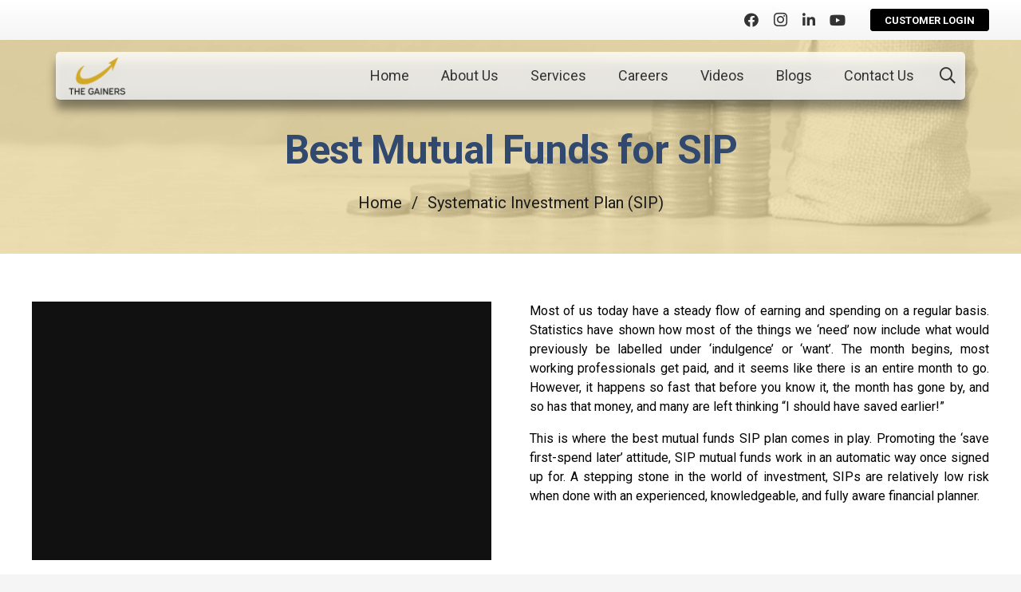

--- FILE ---
content_type: text/html; charset=UTF-8
request_url: https://www.thegainers.in/best-sip-plans-mutual-fund/
body_size: 53943
content:
<!DOCTYPE HTML>
<html lang="en-US">
<head><meta charset="UTF-8"><script>if(navigator.userAgent.match(/MSIE|Internet Explorer/i)||navigator.userAgent.match(/Trident\/7\..*?rv:11/i)){var href=document.location.href;if(!href.match(/[?&]nowprocket/)){if(href.indexOf("?")==-1){if(href.indexOf("#")==-1){document.location.href=href+"?nowprocket=1"}else{document.location.href=href.replace("#","?nowprocket=1#")}}else{if(href.indexOf("#")==-1){document.location.href=href+"&nowprocket=1"}else{document.location.href=href.replace("#","&nowprocket=1#")}}}}</script><script>class RocketLazyLoadScripts{constructor(){this.triggerEvents=["keydown","mousedown","mousemove","touchmove","touchstart","touchend","wheel"],this.userEventHandler=this._triggerListener.bind(this),this.touchStartHandler=this._onTouchStart.bind(this),this.touchMoveHandler=this._onTouchMove.bind(this),this.touchEndHandler=this._onTouchEnd.bind(this),this.clickHandler=this._onClick.bind(this),this.interceptedClicks=[],window.addEventListener("pageshow",(e=>{this.persisted=e.persisted})),window.addEventListener("DOMContentLoaded",(()=>{this._preconnect3rdParties()})),this.delayedScripts={normal:[],async:[],defer:[]},this.allJQueries=[]}_addUserInteractionListener(e){document.hidden?e._triggerListener():(this.triggerEvents.forEach((t=>window.addEventListener(t,e.userEventHandler,{passive:!0}))),window.addEventListener("touchstart",e.touchStartHandler,{passive:!0}),window.addEventListener("mousedown",e.touchStartHandler),document.addEventListener("visibilitychange",e.userEventHandler))}_removeUserInteractionListener(){this.triggerEvents.forEach((e=>window.removeEventListener(e,this.userEventHandler,{passive:!0}))),document.removeEventListener("visibilitychange",this.userEventHandler)}_onTouchStart(e){"HTML"!==e.target.tagName&&(window.addEventListener("touchend",this.touchEndHandler),window.addEventListener("mouseup",this.touchEndHandler),window.addEventListener("touchmove",this.touchMoveHandler,{passive:!0}),window.addEventListener("mousemove",this.touchMoveHandler),e.target.addEventListener("click",this.clickHandler),this._renameDOMAttribute(e.target,"onclick","rocket-onclick"))}_onTouchMove(e){window.removeEventListener("touchend",this.touchEndHandler),window.removeEventListener("mouseup",this.touchEndHandler),window.removeEventListener("touchmove",this.touchMoveHandler,{passive:!0}),window.removeEventListener("mousemove",this.touchMoveHandler),e.target.removeEventListener("click",this.clickHandler),this._renameDOMAttribute(e.target,"rocket-onclick","onclick")}_onTouchEnd(e){window.removeEventListener("touchend",this.touchEndHandler),window.removeEventListener("mouseup",this.touchEndHandler),window.removeEventListener("touchmove",this.touchMoveHandler,{passive:!0}),window.removeEventListener("mousemove",this.touchMoveHandler)}_onClick(e){e.target.removeEventListener("click",this.clickHandler),this._renameDOMAttribute(e.target,"rocket-onclick","onclick"),this.interceptedClicks.push(e),e.preventDefault(),e.stopPropagation(),e.stopImmediatePropagation()}_replayClicks(){window.removeEventListener("touchstart",this.touchStartHandler,{passive:!0}),window.removeEventListener("mousedown",this.touchStartHandler),this.interceptedClicks.forEach((e=>{e.target.dispatchEvent(new MouseEvent("click",{view:e.view,bubbles:!0,cancelable:!0}))}))}_renameDOMAttribute(e,t,n){e.hasAttribute&&e.hasAttribute(t)&&(event.target.setAttribute(n,event.target.getAttribute(t)),event.target.removeAttribute(t))}_triggerListener(){this._removeUserInteractionListener(this),"loading"===document.readyState?document.addEventListener("DOMContentLoaded",this._loadEverythingNow.bind(this)):this._loadEverythingNow()}_preconnect3rdParties(){let e=[];document.querySelectorAll("script[type=rocketlazyloadscript]").forEach((t=>{if(t.hasAttribute("src")){const n=new URL(t.src).origin;n!==location.origin&&e.push({src:n,crossOrigin:t.crossOrigin||"module"===t.getAttribute("data-rocket-type")})}})),e=[...new Map(e.map((e=>[JSON.stringify(e),e]))).values()],this._batchInjectResourceHints(e,"preconnect")}async _loadEverythingNow(){this.lastBreath=Date.now(),this._delayEventListeners(),this._delayJQueryReady(this),this._handleDocumentWrite(),this._registerAllDelayedScripts(),this._preloadAllScripts(),await this._loadScriptsFromList(this.delayedScripts.normal),await this._loadScriptsFromList(this.delayedScripts.defer),await this._loadScriptsFromList(this.delayedScripts.async);try{await this._triggerDOMContentLoaded(),await this._triggerWindowLoad()}catch(e){}window.dispatchEvent(new Event("rocket-allScriptsLoaded")),this._replayClicks()}_registerAllDelayedScripts(){document.querySelectorAll("script[type=rocketlazyloadscript]").forEach((e=>{e.hasAttribute("src")?e.hasAttribute("async")&&!1!==e.async?this.delayedScripts.async.push(e):e.hasAttribute("defer")&&!1!==e.defer||"module"===e.getAttribute("data-rocket-type")?this.delayedScripts.defer.push(e):this.delayedScripts.normal.push(e):this.delayedScripts.normal.push(e)}))}async _transformScript(e){return await this._littleBreath(),new Promise((t=>{const n=document.createElement("script");[...e.attributes].forEach((e=>{let t=e.nodeName;"type"!==t&&("data-rocket-type"===t&&(t="type"),n.setAttribute(t,e.nodeValue))})),e.hasAttribute("src")?(n.addEventListener("load",t),n.addEventListener("error",t)):(n.text=e.text,t());try{e.parentNode.replaceChild(n,e)}catch(e){t()}}))}async _loadScriptsFromList(e){const t=e.shift();return t?(await this._transformScript(t),this._loadScriptsFromList(e)):Promise.resolve()}_preloadAllScripts(){this._batchInjectResourceHints([...this.delayedScripts.normal,...this.delayedScripts.defer,...this.delayedScripts.async],"preload")}_batchInjectResourceHints(e,t){var n=document.createDocumentFragment();e.forEach((e=>{if(e.src){const i=document.createElement("link");i.href=e.src,i.rel=t,"preconnect"!==t&&(i.as="script"),e.getAttribute&&"module"===e.getAttribute("data-rocket-type")&&(i.crossOrigin=!0),e.crossOrigin&&(i.crossOrigin=e.crossOrigin),n.appendChild(i)}})),document.head.appendChild(n)}_delayEventListeners(){let e={};function t(t,n){!function(t){function n(n){return e[t].eventsToRewrite.indexOf(n)>=0?"rocket-"+n:n}e[t]||(e[t]={originalFunctions:{add:t.addEventListener,remove:t.removeEventListener},eventsToRewrite:[]},t.addEventListener=function(){arguments[0]=n(arguments[0]),e[t].originalFunctions.add.apply(t,arguments)},t.removeEventListener=function(){arguments[0]=n(arguments[0]),e[t].originalFunctions.remove.apply(t,arguments)})}(t),e[t].eventsToRewrite.push(n)}function n(e,t){let n=e[t];Object.defineProperty(e,t,{get:()=>n||function(){},set(i){e["rocket"+t]=n=i}})}t(document,"DOMContentLoaded"),t(window,"DOMContentLoaded"),t(window,"load"),t(window,"pageshow"),t(document,"readystatechange"),n(document,"onreadystatechange"),n(window,"onload"),n(window,"onpageshow")}_delayJQueryReady(e){let t=window.jQuery;Object.defineProperty(window,"jQuery",{get:()=>t,set(n){if(n&&n.fn&&!e.allJQueries.includes(n)){n.fn.ready=n.fn.init.prototype.ready=function(t){e.domReadyFired?t.bind(document)(n):document.addEventListener("rocket-DOMContentLoaded",(()=>t.bind(document)(n)))};const t=n.fn.on;n.fn.on=n.fn.init.prototype.on=function(){if(this[0]===window){function e(e){return e.split(" ").map((e=>"load"===e||0===e.indexOf("load.")?"rocket-jquery-load":e)).join(" ")}"string"==typeof arguments[0]||arguments[0]instanceof String?arguments[0]=e(arguments[0]):"object"==typeof arguments[0]&&Object.keys(arguments[0]).forEach((t=>{delete Object.assign(arguments[0],{[e(t)]:arguments[0][t]})[t]}))}return t.apply(this,arguments),this},e.allJQueries.push(n)}t=n}})}async _triggerDOMContentLoaded(){this.domReadyFired=!0,await this._littleBreath(),document.dispatchEvent(new Event("rocket-DOMContentLoaded")),await this._littleBreath(),window.dispatchEvent(new Event("rocket-DOMContentLoaded")),await this._littleBreath(),document.dispatchEvent(new Event("rocket-readystatechange")),await this._littleBreath(),document.rocketonreadystatechange&&document.rocketonreadystatechange()}async _triggerWindowLoad(){await this._littleBreath(),window.dispatchEvent(new Event("rocket-load")),await this._littleBreath(),window.rocketonload&&window.rocketonload(),await this._littleBreath(),this.allJQueries.forEach((e=>e(window).trigger("rocket-jquery-load"))),await this._littleBreath();const e=new Event("rocket-pageshow");e.persisted=this.persisted,window.dispatchEvent(e),await this._littleBreath(),window.rocketonpageshow&&window.rocketonpageshow({persisted:this.persisted})}_handleDocumentWrite(){const e=new Map;document.write=document.writeln=function(t){const n=document.currentScript,i=document.createRange(),r=n.parentElement;let o=e.get(n);void 0===o&&(o=n.nextSibling,e.set(n,o));const s=document.createDocumentFragment();i.setStart(s,0),s.appendChild(i.createContextualFragment(t)),r.insertBefore(s,o)}}async _littleBreath(){Date.now()-this.lastBreath>45&&(await this._requestAnimFrame(),this.lastBreath=Date.now())}async _requestAnimFrame(){return document.hidden?new Promise((e=>setTimeout(e))):new Promise((e=>requestAnimationFrame(e)))}static run(){const e=new RocketLazyLoadScripts;e._addUserInteractionListener(e)}}RocketLazyLoadScripts.run();</script>
	
	<meta name='robots' content='index, follow, max-image-preview:large, max-snippet:-1, max-video-preview:-1' />

	<!-- This site is optimized with the Yoast SEO plugin v23.0 - https://yoast.com/wordpress/plugins/seo/ -->
	<title>Mutual Funds for SIP | Best SIP Plan | Top mutual funds for sip plan 2021</title><link rel="preload" as="style" href="https://fonts.googleapis.com/css?family=Roboto%3A400%2C700&#038;display=swap" /><link rel="stylesheet" href="https://fonts.googleapis.com/css?family=Roboto%3A400%2C700&#038;display=swap" media="print" onload="this.media='all'" /><noscript><link rel="stylesheet" href="https://fonts.googleapis.com/css?family=Roboto%3A400%2C700&#038;display=swap" /></noscript><link rel="stylesheet" href="https://www.thegainers.in/wp-content/cache/min/1/3d6b8161f23503640aa6d34afe3043ac.css" media="all" data-minify="1" />
	<meta name="description" content="Best Mutual Funds for SIP Plans. Top mutual funds for sip to invest in 2021 made easy. Have top equity mutual funds. Best sip plans for 5years." />
	<link rel="canonical" href="https://www.thegainers.in/best-sip-plans-mutual-fund/" />
	<meta property="og:locale" content="en_US" />
	<meta property="og:type" content="article" />
	<meta property="og:title" content="Best Mutual Funds for SIP - Invest in Top SIP Mutual Funds in 2021- The Gainers" />
	<meta property="og:description" content="Best Mutual Funds for SIP Plans. Investing in mutual funds made easy. Top equity funds, hybrid funds and debt funds with expert financial advisory." />
	<meta property="og:url" content="https://www.thegainers.in/best-sip-plans-mutual-fund/" />
	<meta property="article:modified_time" content="2022-04-06T06:01:45+00:00" />
	<meta property="og:image" content="https://www.thegainers.in/wp-content/uploads/2021/03/cropped-favicon.png" />
	<meta property="og:image:width" content="512" />
	<meta property="og:image:height" content="512" />
	<meta property="og:image:type" content="image/png" />
	<meta name="twitter:card" content="summary_large_image" />
	<meta name="twitter:title" content="Best Mutual Funds for SIP - Invest in Top SIP Mutual Funds in 2021- The Gainers" />
	<meta name="twitter:description" content="Best Mutual Funds for SIP Plans. Investing in mutual funds made easy. Top equity funds, hybrid funds and debt funds with expert financial advisory." />
	<meta name="twitter:image" content="https://www.thegainers.in/wp-content/uploads/2021/03/cropped-favicon.png" />
	<meta name="twitter:label1" content="Est. reading time" />
	<meta name="twitter:data1" content="7 minutes" />
	<script type="application/ld+json" class="yoast-schema-graph">{"@context":"https://schema.org","@graph":[{"@type":"WebPage","@id":"https://www.thegainers.in/best-sip-plans-mutual-fund/","url":"https://www.thegainers.in/best-sip-plans-mutual-fund/","name":"Mutual Funds for SIP | Best SIP Plan | Top mutual funds for sip plan 2021","isPartOf":{"@id":"https://www.thegainers.in/#website"},"datePublished":"2021-03-26T04:51:33+00:00","dateModified":"2022-04-06T06:01:45+00:00","description":"Best Mutual Funds for SIP Plans. Top mutual funds for sip to invest in 2021 made easy. Have top equity mutual funds. Best sip plans for 5years.","breadcrumb":{"@id":"https://www.thegainers.in/best-sip-plans-mutual-fund/#breadcrumb"},"inLanguage":"en-US","potentialAction":[{"@type":"ReadAction","target":["https://www.thegainers.in/best-sip-plans-mutual-fund/"]}]},{"@type":"BreadcrumbList","@id":"https://www.thegainers.in/best-sip-plans-mutual-fund/#breadcrumb","itemListElement":[{"@type":"ListItem","position":1,"name":"Home","item":"https://www.thegainers.in/"},{"@type":"ListItem","position":2,"name":"Systematic Investment Plan (SIP)"}]},{"@type":"WebSite","@id":"https://www.thegainers.in/#website","url":"https://www.thegainers.in/","name":"","description":"","publisher":{"@id":"https://www.thegainers.in/#organization"},"potentialAction":[{"@type":"SearchAction","target":{"@type":"EntryPoint","urlTemplate":"https://www.thegainers.in/?s={search_term_string}"},"query-input":"required name=search_term_string"}],"inLanguage":"en-US"},{"@type":"Organization","@id":"https://www.thegainers.in/#organization","name":"The Gainers","url":"https://www.thegainers.in/","logo":{"@type":"ImageObject","inLanguage":"en-US","@id":"https://www.thegainers.in/#/schema/logo/image/","url":"https://www.thegainers.in/wp-content/uploads/2021/02/logo.png","contentUrl":"https://www.thegainers.in/wp-content/uploads/2021/02/logo.png","width":832,"height":564,"caption":"The Gainers"},"image":{"@id":"https://www.thegainers.in/#/schema/logo/image/"}}]}</script>
	<!-- / Yoast SEO plugin. -->


<link rel='dns-prefetch' href='//www.recaptcha.net' />
<link rel='dns-prefetch' href='//fonts.googleapis.com' />
<link href='https://fonts.gstatic.com' crossorigin rel='preconnect' />
<link rel="alternate" type="application/rss+xml" title=" &raquo; Feed" href="https://www.thegainers.in/feed/" />
<link rel="alternate" type="application/rss+xml" title=" &raquo; Comments Feed" href="https://www.thegainers.in/comments/feed/" />
<meta name="viewport" content="width=device-width, initial-scale=1">
<meta name="SKYPE_TOOLBAR" content="SKYPE_TOOLBAR_PARSER_COMPATIBLE">
<meta name="theme-color" content="#f5f5f5">
<meta property="og:title" content="Mutual Funds for SIP | Best SIP Plan | Top mutual funds for sip plan 2021">
<meta property="og:url" content="https://www.thegainers.in/best-sip-plans-mutual-fund/">
<meta property="og:locale" content="en_US">
<meta property="og:type" content="website">
<meta property="og:image" content="http://www.thegainers.in/wp-content/uploads/2021/02/phon.png" itemprop="image">
<style id='wp-emoji-styles-inline-css'>

	img.wp-smiley, img.emoji {
		display: inline !important;
		border: none !important;
		box-shadow: none !important;
		height: 1em !important;
		width: 1em !important;
		margin: 0 0.07em !important;
		vertical-align: -0.1em !important;
		background: none !important;
		padding: 0 !important;
	}
</style>

<style id='contact-form-7-inline-css'>
.wpcf7 .wpcf7-recaptcha iframe {margin-bottom: 0;}.wpcf7 .wpcf7-recaptcha[data-align="center"] > div {margin: 0 auto;}.wpcf7 .wpcf7-recaptcha[data-align="right"] > div {margin: 0 0 0 auto;}
</style>



<style id='sp-lc-style-inline-css'>
div#logo-carousel-free-7689.logo-carousel-free .sp-lc-logo{border: 0px solid #dddddd;border-radius: 0px;overflow: hidden;}div#logo-carousel-free-7689.logo-carousel-free .sp-lc-logo:hover{border-color: #16a08b;}#logo-carousel-free-7689.sp-lc-container .sp-lc-pagination .swiper-pagination-bullet {background-color: #ddd;margin: 0 4px;}#logo-carousel-free-7689.sp-lc-container .sp-lc-pagination .swiper-pagination-bullet.swiper-pagination-bullet-active{background-color: #16a08b; }@media only screen and (max-width: 576px) {#logo-carousel-free-7689.sp-lc-container .sp-lc-button-prev,#logo-carousel-free-7689.sp-lc-container .sp-lc-button-next {display: none;}} .logo-carousel-free-area#logo-carousel-free-7689{position: relative;}#lcp-preloader-7689{position: absolute;left: 0;top: 0;height: 100%;width: 100%;text-align: center;display: flex;align-items: center;justify-content: center;background: #fff;z-index: 9999;} .logo-carousel-free-area#logo-carousel-free-7689 .sp-logo-carousel-section-title{margin-bottom: 30px;}@media screen and (min-width: 1200px ){.logo-carousel-free-area#logo-carousel-free-7689 .sp-logo-carousel:not([class*="-initialized"]) > .swiper-wrapper {display: flex;width: calc( 100% + 12px );}.logo-carousel-free-area#logo-carousel-free-7689 .sp-logo-carousel:not([class*="-initialized"]) > .swiper-wrapper > .swiper-slide {width: 25%;padding-right: 12px;}}
</style>




<style id='popup-maker-site-inline-css'>
/* Popup Google Fonts */
@import url('//fonts.googleapis.com/css?family=Montserrat:100');

/* Popup Theme 7943: Light Box */
.pum-theme-7943, .pum-theme-lightbox { background-color: rgba( 0, 0, 0, 0.60 ) } 
.pum-theme-7943 .pum-container, .pum-theme-lightbox .pum-container { padding: 10px; border-radius: 10px; border: 1px solid #ffffff; box-shadow: 0px 0px 30px 0px rgba( 2, 2, 2, 1.00 ); background-color: rgba( 255, 255, 255, 1.00 ) } 
.pum-theme-7943 .pum-title, .pum-theme-lightbox .pum-title { color: #000000; text-align: left; text-shadow: 0px 0px 0px rgba( 2, 2, 2, 0.23 ); font-family: inherit; font-weight: 100; font-size: 32px; line-height: 36px } 
.pum-theme-7943 .pum-content, .pum-theme-lightbox .pum-content { color: #000000; font-family: inherit; font-weight: 100 } 
.pum-theme-7943 .pum-content + .pum-close, .pum-theme-lightbox .pum-content + .pum-close { position: absolute; height: 26px; width: 26px; left: auto; right: -13px; bottom: auto; top: -13px; padding: 0px; color: #ffffff; font-family: Arial; font-weight: 100; font-size: 24px; line-height: 24px; border: 2px solid #ffffff; border-radius: 26px; box-shadow: 0px 0px 15px 1px rgba( 2, 2, 2, 0.75 ); text-shadow: 0px 0px 0px rgba( 0, 0, 0, 0.23 ); background-color: rgba( 0, 0, 0, 1.00 ) } 

/* Popup Theme 7944: Enterprise Blue */
.pum-theme-7944, .pum-theme-enterprise-blue { background-color: rgba( 0, 0, 0, 0.70 ) } 
.pum-theme-7944 .pum-container, .pum-theme-enterprise-blue .pum-container { padding: 28px; border-radius: 5px; border: 1px none #000000; box-shadow: 0px 10px 25px 4px rgba( 2, 2, 2, 0.50 ); background-color: rgba( 255, 255, 255, 1.00 ) } 
.pum-theme-7944 .pum-title, .pum-theme-enterprise-blue .pum-title { color: #315b7c; text-align: center; text-shadow: 0px 0px 0px rgba( 2, 2, 2, 0.23 ); font-family: inherit; font-weight: 400; font-size: 34px; line-height: 44px } 
.pum-theme-7944 .pum-content, .pum-theme-enterprise-blue .pum-content { color: #2d2d2d; font-family: inherit; font-weight: 500 } 
.pum-theme-7944 .pum-content + .pum-close, .pum-theme-enterprise-blue .pum-content + .pum-close { position: absolute; height: 28px; width: 28px; left: auto; right: 8px; bottom: auto; top: 8px; padding: 4px; color: #ffffff; font-family: Times New Roman; font-weight: 100; font-size: 20px; line-height: 20px; border: 1px none #ffffff; border-radius: 42px; box-shadow: 0px 0px 0px 0px rgba( 2, 2, 2, 0.23 ); text-shadow: 0px 0px 0px rgba( 0, 0, 0, 0.23 ); background-color: rgba( 49, 91, 124, 1.00 ) } 

/* Popup Theme 7942: Default Theme */
.pum-theme-7942, .pum-theme-default-theme { background-color: rgba( 255, 255, 255, 1.00 ) } 
.pum-theme-7942 .pum-container, .pum-theme-default-theme .pum-container { padding: 18px; border-radius: 0px; border: 1px none #000000; box-shadow: 1px 1px 3px 0px rgba( 2, 2, 2, 0.23 ); background-color: rgba( 249, 249, 249, 1.00 ) } 
.pum-theme-7942 .pum-title, .pum-theme-default-theme .pum-title { color: #000000; text-align: left; text-shadow: 0px 0px 0px rgba( 2, 2, 2, 0.23 ); font-family: inherit; font-weight: 400; font-size: 32px; font-style: normal; line-height: 36px } 
.pum-theme-7942 .pum-content, .pum-theme-default-theme .pum-content { color: #8c8c8c; font-family: inherit; font-weight: 400; font-style: inherit } 
.pum-theme-7942 .pum-content + .pum-close, .pum-theme-default-theme .pum-content + .pum-close { position: absolute; height: auto; width: auto; left: auto; right: 0px; bottom: auto; top: 0px; padding: 8px; color: #ffffff; font-family: inherit; font-weight: 400; font-size: 12px; font-style: inherit; line-height: 36px; border: 1px none #ffffff; border-radius: 0px; box-shadow: 1px 1px 3px 0px rgba( 2, 2, 2, 0.23 ); text-shadow: 0px 0px 0px rgba( 0, 0, 0, 0.23 ); background-color: rgba( 0, 183, 205, 1.00 ) } 

/* Popup Theme 7945: Hello Box */
.pum-theme-7945, .pum-theme-hello-box { background-color: rgba( 0, 0, 0, 0.75 ) } 
.pum-theme-7945 .pum-container, .pum-theme-hello-box .pum-container { padding: 30px; border-radius: 80px; border: 14px solid #81d742; box-shadow: 0px 0px 0px 0px rgba( 2, 2, 2, 0.00 ); background-color: rgba( 255, 255, 255, 1.00 ) } 
.pum-theme-7945 .pum-title, .pum-theme-hello-box .pum-title { color: #2d2d2d; text-align: left; text-shadow: 0px 0px 0px rgba( 2, 2, 2, 0.23 ); font-family: Montserrat; font-weight: 100; font-size: 32px; line-height: 36px } 
.pum-theme-7945 .pum-content, .pum-theme-hello-box .pum-content { color: #2d2d2d; font-family: inherit; font-weight: 100 } 
.pum-theme-7945 .pum-content + .pum-close, .pum-theme-hello-box .pum-content + .pum-close { position: absolute; height: auto; width: auto; left: auto; right: -30px; bottom: auto; top: -30px; padding: 0px; color: #2d2d2d; font-family: Times New Roman; font-weight: 100; font-size: 32px; line-height: 28px; border: 1px none #ffffff; border-radius: 28px; box-shadow: 0px 0px 0px 0px rgba( 2, 2, 2, 0.23 ); text-shadow: 0px 0px 0px rgba( 0, 0, 0, 0.23 ); background-color: rgba( 255, 255, 255, 1.00 ) } 

/* Popup Theme 7946: Cutting Edge */
.pum-theme-7946, .pum-theme-cutting-edge { background-color: rgba( 0, 0, 0, 0.50 ) } 
.pum-theme-7946 .pum-container, .pum-theme-cutting-edge .pum-container { padding: 18px; border-radius: 0px; border: 1px none #000000; box-shadow: 0px 10px 25px 0px rgba( 2, 2, 2, 0.50 ); background-color: rgba( 30, 115, 190, 1.00 ) } 
.pum-theme-7946 .pum-title, .pum-theme-cutting-edge .pum-title { color: #ffffff; text-align: left; text-shadow: 0px 0px 0px rgba( 2, 2, 2, 0.23 ); font-family: Sans-Serif; font-weight: 100; font-size: 26px; line-height: 28px } 
.pum-theme-7946 .pum-content, .pum-theme-cutting-edge .pum-content { color: #ffffff; font-family: inherit; font-weight: 100 } 
.pum-theme-7946 .pum-content + .pum-close, .pum-theme-cutting-edge .pum-content + .pum-close { position: absolute; height: 24px; width: 24px; left: auto; right: 0px; bottom: auto; top: 0px; padding: 0px; color: #1e73be; font-family: Times New Roman; font-weight: 100; font-size: 32px; line-height: 24px; border: 1px none #ffffff; border-radius: 0px; box-shadow: -1px 1px 1px 0px rgba( 2, 2, 2, 0.10 ); text-shadow: -1px 1px 1px rgba( 0, 0, 0, 0.10 ); background-color: rgba( 238, 238, 34, 1.00 ) } 

/* Popup Theme 7947: Framed Border */
.pum-theme-7947, .pum-theme-framed-border { background-color: rgba( 255, 255, 255, 0.50 ) } 
.pum-theme-7947 .pum-container, .pum-theme-framed-border .pum-container { padding: 18px; border-radius: 0px; border: 20px outset #dd3333; box-shadow: 1px 1px 3px 0px rgba( 2, 2, 2, 0.97 ) inset; background-color: rgba( 255, 251, 239, 1.00 ) } 
.pum-theme-7947 .pum-title, .pum-theme-framed-border .pum-title { color: #000000; text-align: left; text-shadow: 0px 0px 0px rgba( 2, 2, 2, 0.23 ); font-family: inherit; font-weight: 100; font-size: 32px; line-height: 36px } 
.pum-theme-7947 .pum-content, .pum-theme-framed-border .pum-content { color: #2d2d2d; font-family: inherit; font-weight: 100 } 
.pum-theme-7947 .pum-content + .pum-close, .pum-theme-framed-border .pum-content + .pum-close { position: absolute; height: 20px; width: 20px; left: auto; right: -20px; bottom: auto; top: -20px; padding: 0px; color: #ffffff; font-family: Tahoma; font-weight: 700; font-size: 16px; line-height: 18px; border: 1px none #ffffff; border-radius: 0px; box-shadow: 0px 0px 0px 0px rgba( 2, 2, 2, 0.23 ); text-shadow: 0px 0px 0px rgba( 0, 0, 0, 0.23 ); background-color: rgba( 0, 0, 0, 0.55 ) } 

/* Popup Theme 7948: Floating Bar - Soft Blue */
.pum-theme-7948, .pum-theme-floating-bar { background-color: rgba( 255, 255, 255, 0.00 ) } 
.pum-theme-7948 .pum-container, .pum-theme-floating-bar .pum-container { padding: 8px; border-radius: 0px; border: 1px none #000000; box-shadow: 1px 1px 3px 0px rgba( 2, 2, 2, 0.23 ); background-color: rgba( 238, 246, 252, 1.00 ) } 
.pum-theme-7948 .pum-title, .pum-theme-floating-bar .pum-title { color: #505050; text-align: left; text-shadow: 0px 0px 0px rgba( 2, 2, 2, 0.23 ); font-family: inherit; font-weight: 400; font-size: 32px; line-height: 36px } 
.pum-theme-7948 .pum-content, .pum-theme-floating-bar .pum-content { color: #505050; font-family: inherit; font-weight: 400 } 
.pum-theme-7948 .pum-content + .pum-close, .pum-theme-floating-bar .pum-content + .pum-close { position: absolute; height: 18px; width: 18px; left: auto; right: 5px; bottom: auto; top: 50%; padding: 0px; color: #505050; font-family: Sans-Serif; font-weight: 700; font-size: 15px; line-height: 18px; border: 1px solid #505050; border-radius: 15px; box-shadow: 0px 0px 0px 0px rgba( 2, 2, 2, 0.00 ); text-shadow: 0px 0px 0px rgba( 0, 0, 0, 0.00 ); background-color: rgba( 255, 255, 255, 0.00 ); transform: translate(0, -50%) } 

/* Popup Theme 7949: Content Only - For use with page builders or block editor */
.pum-theme-7949, .pum-theme-content-only { background-color: rgba( 0, 0, 0, 0.70 ) } 
.pum-theme-7949 .pum-container, .pum-theme-content-only .pum-container { padding: 0px; border-radius: 0px; border: 1px none #000000; box-shadow: 0px 0px 0px 0px rgba( 2, 2, 2, 0.00 ) } 
.pum-theme-7949 .pum-title, .pum-theme-content-only .pum-title { color: #000000; text-align: left; text-shadow: 0px 0px 0px rgba( 2, 2, 2, 0.23 ); font-family: inherit; font-weight: 400; font-size: 32px; line-height: 36px } 
.pum-theme-7949 .pum-content, .pum-theme-content-only .pum-content { color: #8c8c8c; font-family: inherit; font-weight: 400 } 
.pum-theme-7949 .pum-content + .pum-close, .pum-theme-content-only .pum-content + .pum-close { position: absolute; height: 18px; width: 18px; left: auto; right: 7px; bottom: auto; top: 7px; padding: 0px; color: #000000; font-family: inherit; font-weight: 700; font-size: 20px; line-height: 20px; border: 1px none #ffffff; border-radius: 15px; box-shadow: 0px 0px 0px 0px rgba( 2, 2, 2, 0.00 ); text-shadow: 0px 0px 0px rgba( 0, 0, 0, 0.00 ); background-color: rgba( 255, 255, 255, 0.00 ) } 

#pum-10786 {z-index: 1999999999}
#pum-13114 {z-index: 1999999999}
#pum-12462 {z-index: 1999999999}
#pum-12514 {z-index: 1999999999}
#pum-7953 {z-index: 1999999999}
#pum-12512 {z-index: 1999999999}
#pum-12233 {z-index: 1999999999}
#pum-11967 {z-index: 1999999999}
#pum-11270 {z-index: 1999999999}
#pum-11288 {z-index: 1999999999}
#pum-11244 {z-index: 1999999999}
#pum-11214 {z-index: 1999999999}
#pum-11212 {z-index: 1999999999}
#pum-11210 {z-index: 1999999999}
#pum-11207 {z-index: 1999999999}
#pum-10797 {z-index: 1999999999}
#pum-10810 {z-index: 1999999999}
#pum-10806 {z-index: 1999999999}
#pum-10409 {z-index: 1999999999}
#pum-9829 {z-index: 1999999999}
#pum-9546 {z-index: 1999999999}
#pum-9561 {z-index: 1999999999}
#pum-9559 {z-index: 1999999999}
#pum-9554 {z-index: 1999999999}
#pum-9552 {z-index: 1999999999}
#pum-9550 {z-index: 1999999999}
#pum-9548 {z-index: 1999999999}
#pum-9541 {z-index: 1999999999}
#pum-9531 {z-index: 1999999999}
#pum-7955 {z-index: 1999999999}
#pum-9184 {z-index: 1999999999}
#pum-8508 {z-index: 1999999999}
#pum-8531 {z-index: 1999999999}
#pum-8536 {z-index: 1999999999}
#pum-8541 {z-index: 1999999999}
#pum-8545 {z-index: 1999999999}
#pum-7950 {z-index: 1999999999}

</style>





<script type="rocketlazyloadscript" src="https://www.thegainers.in/wp-includes/js/jquery/jquery.min.js?ver=3.7.1" id="jquery-core-js" defer></script>
<script type="rocketlazyloadscript" src="https://www.thegainers.in/wp-includes/js/jquery/jquery-migrate.min.js?ver=3.4.1" id="jquery-migrate-js" defer></script>
<script type="rocketlazyloadscript" data-minify="1" src="https://www.thegainers.in/wp-content/cache/min/1/wp-content/plugins/handl-utm-grabber/js/js.cookie.js?ver=1762523935" id="js.cookie-js" defer></script>
<script id="handl-utm-grabber-js-extra">
var handl_utm = [];
</script>
<script type="rocketlazyloadscript" data-minify="1" src="https://www.thegainers.in/wp-content/cache/min/1/wp-content/plugins/handl-utm-grabber/js/handl-utm-grabber.js?ver=1762523935" id="handl-utm-grabber-js" defer></script>
<script type="rocketlazyloadscript" data-minify="1" src="https://www.thegainers.in/wp-content/cache/min/1/wp-content/plugins/wonderplugin-carousel-trial/engine/wonderplugincarouselskins.js?ver=1762523935" id="wonderplugin-carousel-skins-script-js" defer></script>
<script type="rocketlazyloadscript" data-minify="1" src="https://www.thegainers.in/wp-content/cache/min/1/wp-content/plugins/wonderplugin-carousel-trial/engine/wonderplugincarousel.js?ver=1762523935" id="wonderplugin-carousel-script-js" defer></script>
<script type="rocketlazyloadscript"></script><link rel="https://api.w.org/" href="https://www.thegainers.in/wp-json/" /><link rel="alternate" type="application/json" href="https://www.thegainers.in/wp-json/wp/v2/pages/8245" /><link rel="EditURI" type="application/rsd+xml" title="RSD" href="https://www.thegainers.in/xmlrpc.php?rsd" />
<meta name="generator" content="WordPress 6.5.5" />
<link rel='shortlink' href='https://www.thegainers.in/?p=8245' />
<link rel="alternate" type="application/json+oembed" href="https://www.thegainers.in/wp-json/oembed/1.0/embed?url=https%3A%2F%2Fwww.thegainers.in%2Fbest-sip-plans-mutual-fund%2F" />
<link rel="alternate" type="text/xml+oembed" href="https://www.thegainers.in/wp-json/oembed/1.0/embed?url=https%3A%2F%2Fwww.thegainers.in%2Fbest-sip-plans-mutual-fund%2F&#038;format=xml" />
<style type="text/css">
			.aiovg-player {
				display: block;
				position: relative;
				padding-bottom: 56.25%;
				width: 100%;
				height: 0;	
				overflow: hidden;
			}
			
			.aiovg-player iframe,
			.aiovg-player .video-js,
			.aiovg-player .plyr {
				position: absolute;
				inset: 0;	
				margin: 0;
				padding: 0;
				width: 100%;
				height: 100%;
			}
		</style><!-- start Simple Custom CSS and JS -->
<style>
/* Add your CSS code here.

For example:
.example {
    color: red;
}

For brushing up on your CSS knowledge, check out http://www.w3schools.com/css/css_syntax.asp

End of comment */ 

.calbutton {background: #ffffff;
    padding: 15px;
    color: #000000;
    font-size: 20px;
    border-radius: 30px;}</style>
<!-- end Simple Custom CSS and JS -->
<!-- start Simple Custom CSS and JS -->
<style>
/* Add your CSS code here.

For example:
.example {
    color: red;
}

For brushing up on your CSS knowledge, check out http://www.w3schools.com/css/css_syntax.asp

End of comment */ 
@media screen and (max-width: 767px){
    .hide-on-mobile{display:none;}
}
.pum-popup1 input[type=checkbox]{min-height: inherit !important;    line-height: inherit !important;}
.wpcf7-acceptance span.wpcf7-list-item-label{padding-left:10px;}</style>
<!-- end Simple Custom CSS and JS -->
<!-- start Simple Custom CSS and JS -->
<!-- Add HTML code to the header or the footer.

For example, you can use the following code for loading the jQuery library from Google CDN:
<script type="rocketlazyloadscript" src="https://ajax.googleapis.com/ajax/libs/jquery/3.7.1/jquery.min.js"></script>

or the following one for loading the Bootstrap library from jsDelivr:
<link href="https://cdn.jsdelivr.net/npm/bootstrap@5.3.2/dist/css/bootstrap.min.css" rel="stylesheet" integrity="sha384-T3c6CoIi6uLrA9TneNEoa7RxnatzjcDSCmG1MXxSR1GAsXEV/Dwwykc2MPK8M2HN" crossorigin="anonymous">

-- End of the comment --> 

<!-- Google Tag Manager -->
<script>(function(w,d,s,l,i){w[l]=w[l]||[];w[l].push({'gtm.start':
new Date().getTime(),event:'gtm.js'});var f=d.getElementsByTagName(s)[0],
j=d.createElement(s),dl=l!='dataLayer'?'&l='+l:'';j.async=true;j.src=
'https://www.googletagmanager.com/gtm.js?id='+i+dl;f.parentNode.insertBefore(j,f);
})(window,document,'script','dataLayer','GTM-WNTKXVVB');</script>
<!-- End Google Tag Manager --><!-- end Simple Custom CSS and JS -->
<script type="rocketlazyloadscript">readMoreArgs = []</script><script type="rocketlazyloadscript" data-rocket-type="text/javascript">
				EXPM_VERSION=3.391;EXPM_AJAX_URL='https://www.thegainers.in/wp-admin/admin-ajax.php';
			function yrmAddEvent(element, eventName, fn) {
				if (element.addEventListener)
					element.addEventListener(eventName, fn, false);
				else if (element.attachEvent)
					element.attachEvent('on' + eventName, fn);
			}
			</script>		<script type="rocketlazyloadscript" id="us_add_no_touch">
			if ( ! /Android|webOS|iPhone|iPad|iPod|BlackBerry|IEMobile|Opera Mini/i.test( navigator.userAgent ) ) {
				document.getElementsByTagName( 'html' )[ 0 ].className += " no-touch";
			}
		</script>
		<meta name="generator" content="Powered by WPBakery Page Builder - drag and drop page builder for WordPress."/>

<style type='text/css'>
/* START Styles Simple Side Tab v2.1.12 */
#rum_sst_tab {
    font-family:Tahoma, sans-serif;
    top:280px;
    background-color:#d3a72a;
    color:#ffffff;
    border-style:solid;
    border-width:0px;
}

#rum_sst_tab:hover {
    background-color: #a4a4a4;
}
.rum_sst_contents {
    position:fixed;
    margin:0;
    padding:6px 13px 8px 13px;
    text-decoration:none;
    text-align:center;
    font-size:15px;
    font-weight:bold;
    border-style:solid;
    display:block;
    z-index:100000;
}
.rum_sst_left {
    left:-2px;
    cursor: pointer;
    -webkit-transform-origin:0 0;
    -moz-transform-origin:0 0;
    -o-transform-origin:0 0;
    -ms-transform-origin:0 0;
    -webkit-transform:rotate(270deg);
    -moz-transform:rotate(270deg);
    -ms-transform:rotate(270deg);
    -o-transform:rotate(270deg);
    transform:rotate(270deg);
    -moz-border-radius-bottomright:10px;
    border-bottom-right-radius:10px;
    -moz-border-radius-bottomleft:10px;
    border-bottom-left-radius:10px;
}
.rum_sst_right {
    right:-1px;
    cursor: pointer;
    -webkit-transform-origin:100% 100%;
    -moz-transform-origin:100% 100%;
    -o-transform-origin:100% 100%;
    -ms-transform-origin:100% 100%;
    -webkit-transform:rotate(-90deg);
    -moz-transform:rotate(-90deg);
    -ms-transform:rotate(-90deg);
    -o-transform:rotate(-90deg);
    transform:rotate(-90deg);
    -moz-border-radius-topright:10px;
    border-top-right-radius:10px;
    -moz-border-radius-topleft:10px;
    border-top-left-radius:10px;
}
.rum_sst_right.less-ie-9 {
    right:-120px;
    filter: progid:DXImageTransform.Microsoft.BasicImage(rotation=1);
}
.rum_sst_left.less-ie-9 {
    filter: progid:DXImageTransform.Microsoft.BasicImage(rotation=3);
}
/* END Styles Simple Side Tab */
</style>
<link rel="icon" href="https://www.thegainers.in/wp-content/uploads/2021/03/cropped-favicon-1-1-32x32.png" sizes="32x32" />
<link rel="icon" href="https://www.thegainers.in/wp-content/uploads/2021/03/cropped-favicon-1-1-192x192.png" sizes="192x192" />
<link rel="apple-touch-icon" href="https://www.thegainers.in/wp-content/uploads/2021/03/cropped-favicon-1-1-180x180.png" />
<meta name="msapplication-TileImage" content="https://www.thegainers.in/wp-content/uploads/2021/03/cropped-favicon-1-1-270x270.png" />
		<style id="wp-custom-css">
			@media (max-width: 767px){
	.m-center{text-align:center!important;}
}
@media (max-width: 1200px)
{
	.video-h1{
		top:7%!important;
   line-height:24px!important;
		
}
	 h1:first-child.video-h1{top:10%!important;}
	
		.l-header.pos_fixed~.l-main>.l-section:first-of-type>.l-section-h, .l-header.pos_static.bg_transparent~.l-main>.l-section:first-of-type>.l-section-h {
   padding-top: 220px!important;
}

}
.inline-item{
	display:inline-flex !important;
}
.w-iconbox.iconpos_left .w-iconbox-title, .w-iconbox.iconpos_right .w-iconbox-title{
	margin-top:0px;
}


a:hover {
  color: #d3a72a !important;;
}

.video-h1{
    position: absolute;
    top: 4.5%;
		font-size:24px!important;
		padding:20px 0 20px 0;
		color:#d3a72a!important;
}
.wpcf7-form input[type="radio"]{margin-top:-3px;}
.post-author-name {
    display: none;
}
span.wpcf7-form-control-wrap.recaptcha {
    margin-bottom: 10px;
}
		</style>
		<noscript><style> .wpb_animate_when_almost_visible { opacity: 1; }</style></noscript><noscript><style id="rocket-lazyload-nojs-css">.rll-youtube-player, [data-lazy-src]{display:none !important;}</style></noscript>		<style id="us-icon-fonts">@font-face{font-display:block;font-style:normal;font-family:"fontawesome";font-weight:900;src:url("https://www.thegainers.in/wp-content/themes/Impreza/fonts/fa-solid-900.woff2?ver=8.26") format("woff2")}.fas{font-family:"fontawesome";font-weight:900}@font-face{font-display:block;font-style:normal;font-family:"fontawesome";font-weight:400;src:url("https://www.thegainers.in/wp-content/themes/Impreza/fonts/fa-regular-400.woff2?ver=8.26") format("woff2")}.far{font-family:"fontawesome";font-weight:400}@font-face{font-display:block;font-style:normal;font-family:"fontawesome";font-weight:300;src:url("https://www.thegainers.in/wp-content/themes/Impreza/fonts/fa-light-300.woff2?ver=8.26") format("woff2")}.fal{font-family:"fontawesome";font-weight:300}@font-face{font-display:block;font-style:normal;font-family:"Font Awesome 5 Duotone";font-weight:900;src:url("https://www.thegainers.in/wp-content/themes/Impreza/fonts/fa-duotone-900.woff2?ver=8.26") format("woff2")}.fad{font-family:"Font Awesome 5 Duotone";font-weight:900}.fad{position:relative}.fad:before{position:absolute}.fad:after{opacity:0.4}@font-face{font-display:block;font-style:normal;font-family:"Font Awesome 5 Brands";font-weight:400;src:url("https://www.thegainers.in/wp-content/themes/Impreza/fonts/fa-brands-400.woff2?ver=8.26") format("woff2")}.fab{font-family:"Font Awesome 5 Brands";font-weight:400}@font-face{font-display:block;font-style:normal;font-family:"Material Icons";font-weight:400;src:url("https://www.thegainers.in/wp-content/themes/Impreza/fonts/material-icons.woff2?ver=8.26") format("woff2")}.material-icons{font-family:"Material Icons";font-weight:400}</style>
				<style id="us-theme-options-css">:root{--color-header-middle-bg:#ffffff;--color-header-middle-bg-grad:#ffffff;--color-header-middle-text:#333333;--color-header-middle-text-hover:#d3a72a;--color-header-transparent-bg:transparent;--color-header-transparent-bg-grad:transparent;--color-header-transparent-text:#ffffff;--color-header-transparent-text-hover:#ffffff;--color-chrome-toolbar:#f5f5f5;--color-chrome-toolbar-grad:#f5f5f5;--color-header-top-bg:#f5f5f5;--color-header-top-bg-grad:linear-gradient(0deg,#f5f5f5,#fff);--color-header-top-text:#333333;--color-header-top-text-hover:#d3a72a;--color-header-top-transparent-bg:rgba(0,0,0,0.2);--color-header-top-transparent-bg-grad:rgba(0,0,0,0.2);--color-header-top-transparent-text:rgba(255,255,255,0.66);--color-header-top-transparent-text-hover:#fff;--color-content-bg:#ffffff;--color-content-bg-grad:#ffffff;--color-content-bg-alt:#f5f5f5;--color-content-bg-alt-grad:#f5f5f5;--color-content-border:#e8e8e8;--color-content-heading:#1a1a1a;--color-content-heading-grad:#1a1a1a;--color-content-text:#333333;--color-content-link:#d3a72a;--color-content-link-hover:#d3a72a;--color-content-faded:#999999;--color-content-overlay:rgba(0,0,0,0.75);--color-content-overlay-grad:rgba(0,0,0,0.75);--color-alt-content-bg:#f5f5f5;--color-alt-content-bg-grad:#f5f5f5;--color-alt-content-bg-alt:#ffffff;--color-alt-content-bg-alt-grad:#ffffff;--color-alt-content-border:#dddddd;--color-alt-content-heading:#1a1a1a;--color-alt-content-heading-grad:#1a1a1a;--color-alt-content-text:#333333;--color-alt-content-link:#d3a72a;--color-alt-content-link-hover:#d3a72a;--color-alt-content-faded:#999999;--color-footer-bg:#222222;--color-footer-bg-grad:#222222;--color-footer-bg-alt:#1a1a1a;--color-footer-bg-alt-grad:#1a1a1a;--color-footer-border:#333333;--color-footer-heading:#fff;--color-footer-heading-grad:#fff;--color-footer-text:#999999;--color-footer-link:#cccccc;--color-footer-link-hover:#d3a72a;--color-subfooter-bg:#1a1a1a;--color-subfooter-bg-grad:#1a1a1a;--color-subfooter-bg-alt:#222222;--color-subfooter-bg-alt-grad:#222222;--color-subfooter-border:#282828;--color-subfooter-heading:#cccccc;--color-subfooter-heading-grad:#cccccc;--color-subfooter-text:#bbbbbb;--color-subfooter-link:#ffffff;--color-subfooter-link-hover:#d3a72a;--color-content-primary-faded:rgba(0,0,0,0.15);--box-shadow:0 5px 15px rgba(0,0,0,.15);--box-shadow-up:0 -5px 15px rgba(0,0,0,.15);--site-canvas-width:1240px;--site-content-width:1200px;--section-custom-padding:5vmax;--text-block-margin-bottom:0rem;--inputs-font-size:1rem;--inputs-height:3em;--inputs-padding:1em;--inputs-border-width:1px;--inputs-text-color:#000000}:root{--font-family:Roboto,sans-serif;--font-size:16px;--line-height:28px;--font-weight:400;--bold-font-weight:700;--h1-font-family:Roboto,sans-serif;--h1-font-size:30px;--h1-line-height:56px;--h1-font-weight:700;--h1-bold-font-weight:700;--h1-text-transform:none;--h1-font-style:normal;--h1-letter-spacing:-0.02em;--h1-margin-bottom:1.5rem;--h1-color:#000000;--h2-font-family:var(--h1-font-family);--h2-font-size:28px;--h2-line-height:48px;--h2-font-weight:400;--h2-bold-font-weight:var(--h1-bold-font-weight);--h2-text-transform:var(--h1-text-transform);--h2-font-style:var(--h1-font-style);--h2-letter-spacing:-0.02em;--h2-margin-bottom:1.5rem;--h3-font-family:var(--h1-font-family);--h3-font-size:2rem;--h3-line-height:1.4;--h3-font-weight:400;--h3-bold-font-weight:var(--h1-bold-font-weight);--h3-text-transform:var(--h1-text-transform);--h3-font-style:var(--h1-font-style);--h3-letter-spacing:-0.02em;--h3-margin-bottom:1.5rem;--h4-font-family:var(--h1-font-family);--h4-font-size:1.5rem;--h4-line-height:1.4;--h4-font-weight:400;--h4-bold-font-weight:var(--h1-bold-font-weight);--h4-text-transform:var(--h1-text-transform);--h4-font-style:var(--h1-font-style);--h4-letter-spacing:-0.02em;--h4-margin-bottom:1.5rem;--h5-font-family:var(--h1-font-family);--h5-font-size:1.40rem;--h5-line-height:1.4;--h5-font-weight:400;--h5-bold-font-weight:var(--h1-bold-font-weight);--h5-text-transform:var(--h1-text-transform);--h5-font-style:var(--h1-font-style);--h5-letter-spacing:-0.02em;--h5-margin-bottom:1.5rem;--h6-font-family:var(--h1-font-family);--h6-font-size:1.20rem;--h6-line-height:1.4;--h6-font-weight:400;--h6-bold-font-weight:var(--h1-bold-font-weight);--h6-text-transform:var(--h1-text-transform);--h6-font-style:var(--h1-font-style);--h6-letter-spacing:-0.02em;--h6-margin-bottom:1.5rem}@media (max-width:600px){:root{--line-height:24px;--h1-font-size:25px;--h2-font-size:23px;--h3-font-size:1.8rem}}h1{font-family:var(--h1-font-family,inherit);font-weight:var(--h1-font-weight,inherit);font-size:var(--h1-font-size,inherit);font-style:var(--h1-font-style,inherit);line-height:var(--h1-line-height,1.4);letter-spacing:var(--h1-letter-spacing,inherit);text-transform:var(--h1-text-transform,inherit);margin-bottom:var(--h1-margin-bottom,1.5rem)}h1>strong{font-weight:var(--h1-bold-font-weight,bold)}h1{color:var(--h1-color,inherit)}h2{font-family:var(--h2-font-family,inherit);font-weight:var(--h2-font-weight,inherit);font-size:var(--h2-font-size,inherit);font-style:var(--h2-font-style,inherit);line-height:var(--h2-line-height,1.4);letter-spacing:var(--h2-letter-spacing,inherit);text-transform:var(--h2-text-transform,inherit);margin-bottom:var(--h2-margin-bottom,1.5rem)}h2>strong{font-weight:var(--h2-bold-font-weight,bold)}h3{font-family:var(--h3-font-family,inherit);font-weight:var(--h3-font-weight,inherit);font-size:var(--h3-font-size,inherit);font-style:var(--h3-font-style,inherit);line-height:var(--h3-line-height,1.4);letter-spacing:var(--h3-letter-spacing,inherit);text-transform:var(--h3-text-transform,inherit);margin-bottom:var(--h3-margin-bottom,1.5rem)}h3>strong{font-weight:var(--h3-bold-font-weight,bold)}h4{font-family:var(--h4-font-family,inherit);font-weight:var(--h4-font-weight,inherit);font-size:var(--h4-font-size,inherit);font-style:var(--h4-font-style,inherit);line-height:var(--h4-line-height,1.4);letter-spacing:var(--h4-letter-spacing,inherit);text-transform:var(--h4-text-transform,inherit);margin-bottom:var(--h4-margin-bottom,1.5rem)}h4>strong{font-weight:var(--h4-bold-font-weight,bold)}h5{font-family:var(--h5-font-family,inherit);font-weight:var(--h5-font-weight,inherit);font-size:var(--h5-font-size,inherit);font-style:var(--h5-font-style,inherit);line-height:var(--h5-line-height,1.4);letter-spacing:var(--h5-letter-spacing,inherit);text-transform:var(--h5-text-transform,inherit);margin-bottom:var(--h5-margin-bottom,1.5rem)}h5>strong{font-weight:var(--h5-bold-font-weight,bold)}h6{font-family:var(--h6-font-family,inherit);font-weight:var(--h6-font-weight,inherit);font-size:var(--h6-font-size,inherit);font-style:var(--h6-font-style,inherit);line-height:var(--h6-line-height,1.4);letter-spacing:var(--h6-letter-spacing,inherit);text-transform:var(--h6-text-transform,inherit);margin-bottom:var(--h6-margin-bottom,1.5rem)}h6>strong{font-weight:var(--h6-bold-font-weight,bold)}body{background:var(--color-alt-content-bg)}@media (max-width:1280px){.l-main .aligncenter{max-width:calc(100vw - 5rem)}}@media (min-width:1381px){body.usb_preview .hide_on_default{opacity:0.25!important}.vc_hidden-lg,body:not(.usb_preview) .hide_on_default{display:none!important}.default_align_left{text-align:left;justify-content:flex-start}.default_align_right{text-align:right;justify-content:flex-end}.default_align_center{text-align:center;justify-content:center}.w-hwrapper.default_align_center>*{margin-left:calc( var(--hwrapper-gap,1.2rem) / 2 );margin-right:calc( var(--hwrapper-gap,1.2rem) / 2 )}.default_align_justify{justify-content:space-between}.w-hwrapper>.default_align_justify,.default_align_justify>.w-btn{width:100%}}@media (min-width:1025px) and (max-width:1380px){body.usb_preview .hide_on_laptops{opacity:0.25!important}.vc_hidden-md,body:not(.usb_preview) .hide_on_laptops{display:none!important}.laptops_align_left{text-align:left;justify-content:flex-start}.laptops_align_right{text-align:right;justify-content:flex-end}.laptops_align_center{text-align:center;justify-content:center}.w-hwrapper.laptops_align_center>*{margin-left:calc( var(--hwrapper-gap,1.2rem) / 2 );margin-right:calc( var(--hwrapper-gap,1.2rem) / 2 )}.laptops_align_justify{justify-content:space-between}.w-hwrapper>.laptops_align_justify,.laptops_align_justify>.w-btn{width:100%}.g-cols.via_grid[style*="--laptops-gap"]{grid-gap:var(--laptops-gap,3rem)}}@media (min-width:601px) and (max-width:1024px){body.usb_preview .hide_on_tablets{opacity:0.25!important}.vc_hidden-sm,body:not(.usb_preview) .hide_on_tablets{display:none!important}.tablets_align_left{text-align:left;justify-content:flex-start}.tablets_align_right{text-align:right;justify-content:flex-end}.tablets_align_center{text-align:center;justify-content:center}.w-hwrapper.tablets_align_center>*{margin-left:calc( var(--hwrapper-gap,1.2rem) / 2 );margin-right:calc( var(--hwrapper-gap,1.2rem) / 2 )}.tablets_align_justify{justify-content:space-between}.w-hwrapper>.tablets_align_justify,.tablets_align_justify>.w-btn{width:100%}.g-cols.via_grid[style*="--tablets-gap"]{grid-gap:var(--tablets-gap,3rem)}}@media (max-width:600px){body.usb_preview .hide_on_mobiles{opacity:0.25!important}.vc_hidden-xs,body:not(.usb_preview) .hide_on_mobiles{display:none!important}.mobiles_align_left{text-align:left;justify-content:flex-start}.mobiles_align_right{text-align:right;justify-content:flex-end}.mobiles_align_center{text-align:center;justify-content:center}.w-hwrapper.mobiles_align_center>*{margin-left:calc( var(--hwrapper-gap,1.2rem) / 2 );margin-right:calc( var(--hwrapper-gap,1.2rem) / 2 )}.mobiles_align_justify{justify-content:space-between}.w-hwrapper>.mobiles_align_justify,.mobiles_align_justify>.w-btn{width:100%}.w-hwrapper.stack_on_mobiles{display:block}.w-hwrapper.stack_on_mobiles>*{display:block;margin:0 0 var(--hwrapper-gap,1.2rem)}.w-hwrapper.stack_on_mobiles>:last-child{margin-bottom:0}.g-cols.via_grid[style*="--mobiles-gap"]{grid-gap:var(--mobiles-gap,1.5rem)}}@media (max-width:600px){.g-cols.type_default>div[class*="vc_col-xs-"]{margin-top:1rem;margin-bottom:1rem}.g-cols>div:not([class*="vc_col-xs-"]){width:100%;margin:0 0 1.5rem}.g-cols.reversed>div:last-of-type{order:-1}.g-cols.type_boxes>div,.g-cols.reversed>div:first-child,.g-cols:not(.reversed)>div:last-child,.g-cols>div.has_bg_color{margin-bottom:0}.vc_col-xs-1{width:8.3333%}.vc_col-xs-2{width:16.6666%}.vc_col-xs-1\/5{width:20%}.vc_col-xs-3{width:25%}.vc_col-xs-4{width:33.3333%}.vc_col-xs-2\/5{width:40%}.vc_col-xs-5{width:41.6666%}.vc_col-xs-6{width:50%}.vc_col-xs-7{width:58.3333%}.vc_col-xs-3\/5{width:60%}.vc_col-xs-8{width:66.6666%}.vc_col-xs-9{width:75%}.vc_col-xs-4\/5{width:80%}.vc_col-xs-10{width:83.3333%}.vc_col-xs-11{width:91.6666%}.vc_col-xs-12{width:100%}.vc_col-xs-offset-0{margin-left:0}.vc_col-xs-offset-1{margin-left:8.3333%}.vc_col-xs-offset-2{margin-left:16.6666%}.vc_col-xs-offset-1\/5{margin-left:20%}.vc_col-xs-offset-3{margin-left:25%}.vc_col-xs-offset-4{margin-left:33.3333%}.vc_col-xs-offset-2\/5{margin-left:40%}.vc_col-xs-offset-5{margin-left:41.6666%}.vc_col-xs-offset-6{margin-left:50%}.vc_col-xs-offset-7{margin-left:58.3333%}.vc_col-xs-offset-3\/5{margin-left:60%}.vc_col-xs-offset-8{margin-left:66.6666%}.vc_col-xs-offset-9{margin-left:75%}.vc_col-xs-offset-4\/5{margin-left:80%}.vc_col-xs-offset-10{margin-left:83.3333%}.vc_col-xs-offset-11{margin-left:91.6666%}.vc_col-xs-offset-12{margin-left:100%}}@media (min-width:601px){.vc_col-sm-1{width:8.3333%}.vc_col-sm-2{width:16.6666%}.vc_col-sm-1\/5{width:20%}.vc_col-sm-3{width:25%}.vc_col-sm-4{width:33.3333%}.vc_col-sm-2\/5{width:40%}.vc_col-sm-5{width:41.6666%}.vc_col-sm-6{width:50%}.vc_col-sm-7{width:58.3333%}.vc_col-sm-3\/5{width:60%}.vc_col-sm-8{width:66.6666%}.vc_col-sm-9{width:75%}.vc_col-sm-4\/5{width:80%}.vc_col-sm-10{width:83.3333%}.vc_col-sm-11{width:91.6666%}.vc_col-sm-12{width:100%}.vc_col-sm-offset-0{margin-left:0}.vc_col-sm-offset-1{margin-left:8.3333%}.vc_col-sm-offset-2{margin-left:16.6666%}.vc_col-sm-offset-1\/5{margin-left:20%}.vc_col-sm-offset-3{margin-left:25%}.vc_col-sm-offset-4{margin-left:33.3333%}.vc_col-sm-offset-2\/5{margin-left:40%}.vc_col-sm-offset-5{margin-left:41.6666%}.vc_col-sm-offset-6{margin-left:50%}.vc_col-sm-offset-7{margin-left:58.3333%}.vc_col-sm-offset-3\/5{margin-left:60%}.vc_col-sm-offset-8{margin-left:66.6666%}.vc_col-sm-offset-9{margin-left:75%}.vc_col-sm-offset-4\/5{margin-left:80%}.vc_col-sm-offset-10{margin-left:83.3333%}.vc_col-sm-offset-11{margin-left:91.6666%}.vc_col-sm-offset-12{margin-left:100%}}@media (min-width:1025px){.vc_col-md-1{width:8.3333%}.vc_col-md-2{width:16.6666%}.vc_col-md-1\/5{width:20%}.vc_col-md-3{width:25%}.vc_col-md-4{width:33.3333%}.vc_col-md-2\/5{width:40%}.vc_col-md-5{width:41.6666%}.vc_col-md-6{width:50%}.vc_col-md-7{width:58.3333%}.vc_col-md-3\/5{width:60%}.vc_col-md-8{width:66.6666%}.vc_col-md-9{width:75%}.vc_col-md-4\/5{width:80%}.vc_col-md-10{width:83.3333%}.vc_col-md-11{width:91.6666%}.vc_col-md-12{width:100%}.vc_col-md-offset-0{margin-left:0}.vc_col-md-offset-1{margin-left:8.3333%}.vc_col-md-offset-2{margin-left:16.6666%}.vc_col-md-offset-1\/5{margin-left:20%}.vc_col-md-offset-3{margin-left:25%}.vc_col-md-offset-4{margin-left:33.3333%}.vc_col-md-offset-2\/5{margin-left:40%}.vc_col-md-offset-5{margin-left:41.6666%}.vc_col-md-offset-6{margin-left:50%}.vc_col-md-offset-7{margin-left:58.3333%}.vc_col-md-offset-3\/5{margin-left:60%}.vc_col-md-offset-8{margin-left:66.6666%}.vc_col-md-offset-9{margin-left:75%}.vc_col-md-offset-4\/5{margin-left:80%}.vc_col-md-offset-10{margin-left:83.3333%}.vc_col-md-offset-11{margin-left:91.6666%}.vc_col-md-offset-12{margin-left:100%}}@media (min-width:1381px){.vc_col-lg-1{width:8.3333%}.vc_col-lg-2{width:16.6666%}.vc_col-lg-1\/5{width:20%}.vc_col-lg-3{width:25%}.vc_col-lg-4{width:33.3333%}.vc_col-lg-2\/5{width:40%}.vc_col-lg-5{width:41.6666%}.vc_col-lg-6{width:50%}.vc_col-lg-7{width:58.3333%}.vc_col-lg-3\/5{width:60%}.vc_col-lg-8{width:66.6666%}.vc_col-lg-9{width:75%}.vc_col-lg-4\/5{width:80%}.vc_col-lg-10{width:83.3333%}.vc_col-lg-11{width:91.6666%}.vc_col-lg-12{width:100%}.vc_col-lg-offset-0{margin-left:0}.vc_col-lg-offset-1{margin-left:8.3333%}.vc_col-lg-offset-2{margin-left:16.6666%}.vc_col-lg-offset-1\/5{margin-left:20%}.vc_col-lg-offset-3{margin-left:25%}.vc_col-lg-offset-4{margin-left:33.3333%}.vc_col-lg-offset-2\/5{margin-left:40%}.vc_col-lg-offset-5{margin-left:41.6666%}.vc_col-lg-offset-6{margin-left:50%}.vc_col-lg-offset-7{margin-left:58.3333%}.vc_col-lg-offset-3\/5{margin-left:60%}.vc_col-lg-offset-8{margin-left:66.6666%}.vc_col-lg-offset-9{margin-left:75%}.vc_col-lg-offset-4\/5{margin-left:80%}.vc_col-lg-offset-10{margin-left:83.3333%}.vc_col-lg-offset-11{margin-left:91.6666%}.vc_col-lg-offset-12{margin-left:100%}}@media (min-width:601px) and (max-width:1024px){.g-cols.via_flex.type_default>div[class*="vc_col-md-"],.g-cols.via_flex.type_default>div[class*="vc_col-lg-"]{margin-top:1rem;margin-bottom:1rem}}@media (min-width:1025px) and (max-width:1380px){.g-cols.via_flex.type_default>div[class*="vc_col-lg-"]{margin-top:1rem;margin-bottom:1rem}}@media (max-width:899px){.l-canvas{overflow:hidden}.g-cols.stacking_default.reversed>div:last-of-type{order:-1}.g-cols.stacking_default.via_flex>div:not([class*="vc_col-xs"]){width:100%;margin:0 0 1.5rem}.g-cols.stacking_default.via_grid.mobiles-cols_1{grid-template-columns:100%}.g-cols.stacking_default.via_flex.type_boxes>div,.g-cols.stacking_default.via_flex.reversed>div:first-child,.g-cols.stacking_default.via_flex:not(.reversed)>div:last-child,.g-cols.stacking_default.via_flex>div.has_bg_color{margin-bottom:0}.g-cols.stacking_default.via_flex.type_default>.wpb_column.stretched{margin-left:-1rem;margin-right:-1rem}.g-cols.stacking_default.via_grid.mobiles-cols_1>.wpb_column.stretched,.g-cols.stacking_default.via_flex.type_boxes>.wpb_column.stretched{margin-left:-2.5rem;margin-right:-2.5rem;width:auto}.vc_column-inner.type_sticky>.wpb_wrapper,.vc_column_container.type_sticky>.vc_column-inner{top:0!important}}@media (min-width:900px){body:not(.rtl) .l-section.for_sidebar.at_left>div>.l-sidebar,.rtl .l-section.for_sidebar.at_right>div>.l-sidebar{order:-1}.vc_column_container.type_sticky>.vc_column-inner,.vc_column-inner.type_sticky>.wpb_wrapper{position:-webkit-sticky;position:sticky}.l-section.type_sticky{position:-webkit-sticky;position:sticky;top:0;z-index:11;transition:top 0.3s cubic-bezier(.78,.13,.15,.86) 0.1s}.header_hor .l-header.post_fixed.sticky_auto_hide{z-index:12}.admin-bar .l-section.type_sticky{top:32px}.l-section.type_sticky>.l-section-h{transition:padding-top 0.3s}.header_hor .l-header.pos_fixed:not(.down)~.l-main .l-section.type_sticky:not(:first-of-type){top:var(--header-sticky-height)}.admin-bar.header_hor .l-header.pos_fixed:not(.down)~.l-main .l-section.type_sticky:not(:first-of-type){top:calc( var(--header-sticky-height) + 32px )}.header_hor .l-header.pos_fixed.sticky:not(.down)~.l-main .l-section.type_sticky:first-of-type>.l-section-h{padding-top:var(--header-sticky-height)}.header_hor.headerinpos_bottom .l-header.pos_fixed.sticky:not(.down)~.l-main .l-section.type_sticky:first-of-type>.l-section-h{padding-bottom:var(--header-sticky-height)!important}}@media screen and (min-width:1280px){.g-cols.via_flex.type_default>.wpb_column.stretched:first-of-type{margin-left:min( calc( var(--site-content-width) / 2 + 0px / 2 + 1.5rem - 50vw),-1rem )}.g-cols.via_flex.type_default>.wpb_column.stretched:last-of-type{margin-right:min( calc( var(--site-content-width) / 2 + 0px / 2 + 1.5rem - 50vw),-1rem )}.l-main .alignfull, .w-separator.width_screen,.g-cols.via_grid>.wpb_column.stretched:first-of-type,.g-cols.via_flex.type_boxes>.wpb_column.stretched:first-of-type{margin-left:min( calc( var(--site-content-width) / 2 + 0px / 2 - 50vw ),-2.5rem )}.l-main .alignfull, .w-separator.width_screen,.g-cols.via_grid>.wpb_column.stretched:last-of-type,.g-cols.via_flex.type_boxes>.wpb_column.stretched:last-of-type{margin-right:min( calc( var(--site-content-width) / 2 + 0px / 2 - 50vw ),-2.5rem )}}@media (max-width:600px){.w-form-row.for_submit[style*=btn-size-mobiles] .w-btn{font-size:var(--btn-size-mobiles)!important}}a,button,input[type=submit],.ui-slider-handle{outline:none!important}.w-header-show{background:#d3a72a}.no-touch .w-header-show:hover{background:var(--color-content-primary-grad)}button[type=submit]:not(.w-btn),input[type=submit]:not(.w-btn),.us-nav-style_1>*,.navstyle_1>.owl-nav button,.us-btn-style_1{font-size:16px;line-height:1.20!important;font-weight:600;font-style:normal;text-transform:uppercase;letter-spacing:0em;border-radius:0.3em;padding:0.9em 1.8em;background:var(--color-content-primary);border-color:transparent;color:#ffffff!important;box-shadow:0 0em 0em 0 rgba(0,0,0,0.2)}button[type=submit]:not(.w-btn):before,input[type=submit]:not(.w-btn),.us-nav-style_1>*:before,.navstyle_1>.owl-nav button:before,.us-btn-style_1:before{border-width:0px}.no-touch button[type=submit]:not(.w-btn):hover,.no-touch input[type=submit]:not(.w-btn):hover,.us-nav-style_1>span.current,.no-touch .us-nav-style_1>a:hover,.no-touch .navstyle_1>.owl-nav button:hover,.no-touch .us-btn-style_1:hover{box-shadow:0 0em 0em 0 rgba(0,0,0,0.2);background:var(--color-content-secondary);border-color:transparent;color:#ffffff!important}.us-nav-style_1>*{min-width:calc(1.20em + 2 * 0.9em)}.us-nav-style_2>*,.navstyle_2>.owl-nav button,.us-btn-style_2{font-size:16px;line-height:1.2!important;font-weight:600;font-style:normal;text-transform:uppercase;letter-spacing:0em;border-radius:0.3em;padding:0.9em 1.8em;background:var(--color-content-border);border-color:transparent;color:var(--color-content-text)!important;box-shadow:0 0em 0em 0 rgba(0,0,0,0.2)}.us-nav-style_2>*:before,.navstyle_2>.owl-nav button:before,.us-btn-style_2:before{border-width:0px}.us-nav-style_2>span.current,.no-touch .us-nav-style_2>a:hover,.no-touch .navstyle_2>.owl-nav button:hover,.no-touch .us-btn-style_2:hover{box-shadow:0 0em 0em 0 rgba(0,0,0,0.2);background:var(--color-alt-content-border);border-color:transparent;color:var(--color-alt-content-text)!important}.us-nav-style_2>*{min-width:calc(1.2em + 2 * 0.9em)}.us-nav-style_3>*,.navstyle_3>.owl-nav button,.us-btn-style_3{font-size:16px;line-height:1.2!important;font-weight:600;font-style:normal;text-transform:uppercase;letter-spacing:0em;border-radius:0.3em;padding:0.9em 1.8em;background:transparent;border-color:var(--color-content-link);color:var(--color-content-link)!important;box-shadow:0 0em 0em 0 rgba(0,0,0,0.2)}.us-nav-style_3>*:before,.navstyle_3>.owl-nav button:before,.us-btn-style_3:before{border-width:2px}.us-nav-style_3>span.current,.no-touch .us-nav-style_3>a:hover,.no-touch .navstyle_3>.owl-nav button:hover,.no-touch .us-btn-style_3:hover{box-shadow:0 0em 0em 0 rgba(0,0,0,0.2);background:var(--color-content-primary);border-color:var(--color-content-link);color:#ffffff!important}.us-nav-style_3>*{min-width:calc(1.2em + 2 * 0.9em)}.us-btn-style_3{overflow:hidden;-webkit-transform:translateZ(0)}.us-btn-style_3>*{position:relative;z-index:1}.no-touch .us-btn-style_3:hover{background:transparent}.no-touch .us-btn-style_3:after{content:"";position:absolute;top:0;left:0;right:0;height:0;transition:height 0.3s;background:var(--color-content-primary)}.no-touch .us-btn-style_3:hover:after{height:100%}.us-nav-style_29>*,.navstyle_29>.owl-nav button,.us-btn-style_29{font-size:13px;line-height:1.20!important;font-weight:600;font-style:normal;text-transform:uppercase;letter-spacing:0em;border-radius:0.3em;padding:0.5em 1.4em;background:#000000;border-color:#000000;color:#ffffff!important;box-shadow:0 0em 0em 0 rgba(0,0,0,0.2)}.us-nav-style_29>*:before,.navstyle_29>.owl-nav button:before,.us-btn-style_29:before{border-width:2px}.us-nav-style_29>span.current,.no-touch .us-nav-style_29>a:hover,.no-touch .navstyle_29>.owl-nav button:hover,.no-touch .us-btn-style_29:hover{box-shadow:0 0em 0em 0 rgba(0,0,0,0.2);background:var(--color-content-link);border-color:var(--color-content-link);color:#ffffff!important}.us-nav-style_29>*{min-width:calc(1.20em + 2 * 0.5em)}.us-btn-style_29{overflow:hidden;-webkit-transform:translateZ(0)}.us-btn-style_29>*{position:relative;z-index:1}.no-touch .us-btn-style_29:hover{background:#000000}.no-touch .us-btn-style_29:after{content:"";position:absolute;top:0;left:0;right:0;height:0;transition:height 0.3s;background:var(--color-content-link)}.no-touch .us-btn-style_29:hover:after{height:100%}.us-nav-style_4>*,.navstyle_4>.owl-nav button,.us-btn-style_4{font-size:16px;line-height:1.2!important;font-weight:700;font-style:normal;text-transform:uppercase;letter-spacing:0em;border-radius:0.3em;padding:0.8em 1.8em;background:#ffffff;border-color:transparent;color:#333333!important;box-shadow:0 0em 0em 0 rgba(0,0,0,0.2)}.us-nav-style_4>*:before,.navstyle_4>.owl-nav button:before,.us-btn-style_4:before{border-width:3px}.us-nav-style_4>span.current,.no-touch .us-nav-style_4>a:hover,.no-touch .navstyle_4>.owl-nav button:hover,.no-touch .us-btn-style_4:hover{box-shadow:0 0em 0em 0 rgba(0,0,0,0.2);background:transparent;border-color:#ffffff;color:#ffffff!important}.us-nav-style_4>*{min-width:calc(1.2em + 2 * 0.8em)}.us-nav-style_8>*,.navstyle_8>.owl-nav button,.us-btn-style_8{font-size:16px;line-height:1.2!important;font-weight:600;font-style:normal;text-transform:uppercase;letter-spacing:0em;border-radius:0.3em;padding:0.8em 1.8em;background:transparent;border-color:#ffffff;color:#ffffff!important;box-shadow:0 0em 0em 0 rgba(0,0,0,0.2)}.us-nav-style_8>*:before,.navstyle_8>.owl-nav button:before,.us-btn-style_8:before{border-width:2px}.us-nav-style_8>span.current,.no-touch .us-nav-style_8>a:hover,.no-touch .navstyle_8>.owl-nav button:hover,.no-touch .us-btn-style_8:hover{box-shadow:0 0em 0em 0 rgba(0,0,0,0.2);background:#ffffff;border-color:#ffffff;color:#333333!important}.us-nav-style_8>*{min-width:calc(1.2em + 2 * 0.8em)}.us-btn-style_8{overflow:hidden;-webkit-transform:translateZ(0)}.us-btn-style_8>*{position:relative;z-index:1}.no-touch .us-btn-style_8:hover{background:transparent}.no-touch .us-btn-style_8:after{content:"";position:absolute;top:0;left:0;right:0;height:0;transition:height 0.3s;background:#ffffff}.no-touch .us-btn-style_8:hover:after{height:100%}.us-nav-style_11>*,.navstyle_11>.owl-nav button,.us-btn-style_11{font-size:16px;line-height:1.2!important;font-weight:600;font-style:normal;text-transform:uppercase;letter-spacing:0em;border-radius:0.3em;padding:0.9em 1.8em;background:transparent;border-color:#333333;color:#333333!important;box-shadow:0 0em 0em 0 rgba(0,0,0,0.2)}.us-nav-style_11>*:before,.navstyle_11>.owl-nav button:before,.us-btn-style_11:before{border-width:2px}.us-nav-style_11>span.current,.no-touch .us-nav-style_11>a:hover,.no-touch .navstyle_11>.owl-nav button:hover,.no-touch .us-btn-style_11:hover{box-shadow:0 0em 0em 0 rgba(0,0,0,0.2);background:#333333;border-color:#333333;color:#ffffff!important}.us-nav-style_11>*{min-width:calc(1.2em + 2 * 0.9em)}.us-btn-style_11{overflow:hidden;-webkit-transform:translateZ(0)}.us-btn-style_11>*{position:relative;z-index:1}.no-touch .us-btn-style_11:hover{background:transparent}.no-touch .us-btn-style_11:after{content:"";position:absolute;top:0;left:0;right:0;height:0;transition:height 0.3s;background:#333333}.no-touch .us-btn-style_11:hover:after{height:100%}.us-nav-style_15>*,.navstyle_15>.owl-nav button,.us-btn-style_15{font-family:var(--h1-font-family);font-size:20px;line-height:1.2!important;font-weight:700;font-style:normal;text-transform:none;letter-spacing:-0.02em;border-radius:0em;padding:0.8em 1.8em;background:transparent;border-image:linear-gradient(65deg,#2871e4,#e40d75) 1;color:#1a1a1a!important}.us-nav-style_15>*:before,.navstyle_15>.owl-nav button:before,.us-btn-style_15:before{border-width:2px}.us-nav-style_15>span.current,.no-touch .us-nav-style_15>a:hover,.no-touch .navstyle_15>.owl-nav button:hover,.no-touch .us-btn-style_15:hover{box-shadow:0 0.25em 0.5em 0 rgba(0,0,0,0.2);background:linear-gradient(65deg,#2871e4,#e40d75);border-image:linear-gradient(65deg,#2871e4,#e40d75) 1;color:#ffffff!important}.us-nav-style_15>*{min-width:calc(1.2em + 2 * 0.8em)}.us-btn-style_15{overflow:hidden;-webkit-transform:translateZ(0)}.us-btn-style_15>*{position:relative;z-index:1}.no-touch .us-btn-style_15:hover{background:transparent}.no-touch .us-btn-style_15:after{content:"";position:absolute;top:0;left:0;right:0;bottom:0;opacity:0;transition:opacity 0.3s;background:linear-gradient(65deg,#2871e4,#e40d75)}.no-touch .us-btn-style_15:hover:after{opacity:1}.us-nav-style_16>*,.navstyle_16>.owl-nav button,.us-btn-style_16{font-family:var(--font-family);font-size:16px;line-height:1.20!important;font-weight:700;font-style:normal;text-transform:uppercase;letter-spacing:0em;border-radius:0.3em;padding:1em 2em;background:#fed012;border-color:transparent;color:#333333!important;box-shadow:0 0.05em 0.1em 0 rgba(0,0,0,0.25)}.us-nav-style_16>*:before,.navstyle_16>.owl-nav button:before,.us-btn-style_16:before{border-width:0px}.us-nav-style_16>span.current,.no-touch .us-nav-style_16>a:hover,.no-touch .navstyle_16>.owl-nav button:hover,.no-touch .us-btn-style_16:hover{box-shadow:0 0.3em 0.6em 0 rgba(0,0,0,0.25);background:#fed012;border-color:transparent;color:#333333!important}.us-nav-style_16>*{min-width:calc(1.20em + 2 * 1em)}.us-nav-style_27>*,.navstyle_27>.owl-nav button,.us-btn-style_27{font-family:var(--font-family);font-size:16px;line-height:1.20!important;font-weight:700;font-style:normal;text-transform:uppercase;letter-spacing:0em;border-radius:0.3em;padding:0.4em 0.8em;background:#d3a72a;border-color:transparent;color:#ffffff!important}.us-nav-style_27>*:before,.navstyle_27>.owl-nav button:before,.us-btn-style_27:before{border-width:0px}.us-nav-style_27>span.current,.no-touch .us-nav-style_27>a:hover,.no-touch .navstyle_27>.owl-nav button:hover,.no-touch .us-btn-style_27:hover{background:#ffffff;border-color:transparent;color:#d3a72a!important}.us-nav-style_27>*{min-width:calc(1.20em + 2 * 0.4em)}.us-nav-style_17>*,.navstyle_17>.owl-nav button,.us-btn-style_17{font-family:var(--h1-font-family);font-size:16px;line-height:1.2!important;font-weight:700;font-style:normal;text-transform:none;letter-spacing:-0.03em;border-radius:4em;padding:1em 2em;background:#646cfd;border-color:transparent;color:#ffffff!important;box-shadow:0 0.25em 0.5em 0 rgba(100,108,253,0.4)}.us-nav-style_17>*:before,.navstyle_17>.owl-nav button:before,.us-btn-style_17:before{border-width:0px}.us-nav-style_17>span.current,.no-touch .us-nav-style_17>a:hover,.no-touch .navstyle_17>.owl-nav button:hover,.no-touch .us-btn-style_17:hover{box-shadow:0 0em 0em 0 rgba(100,108,253,0.4);background:#646cfd;border-color:transparent;color:#ffffff!important}.us-nav-style_17>*{min-width:calc(1.2em + 2 * 1em)}.us-nav-style_18>*,.navstyle_18>.owl-nav button,.us-btn-style_18{font-family:Courier New,Courier,monospace;font-size:16px;line-height:1.2!important;font-weight:700;font-style:normal;text-transform:uppercase;letter-spacing:0.1em;border-radius:4em;padding:1em 2.5em;background:linear-gradient(50deg,#f74a00,#fcaa00);border-color:transparent;color:#ffffff!important;box-shadow:0 0.2em 0.4em 0 rgba(247,74,0,0.55)}.us-nav-style_18>*:before,.navstyle_18>.owl-nav button:before,.us-btn-style_18:before{border-width:3px}.us-nav-style_18>span.current,.no-touch .us-nav-style_18>a:hover,.no-touch .navstyle_18>.owl-nav button:hover,.no-touch .us-btn-style_18:hover{box-shadow:0 0.4em 0.8em 0 rgba(247,74,0,0.55);background:linear-gradient(50deg,#f74a00,#fcaa00);border-color:transparent;color:#ffffff!important}.us-nav-style_18>*{min-width:calc(1.2em + 2 * 1em)}.us-btn-style_18{overflow:hidden;-webkit-transform:translateZ(0)}.us-btn-style_18>*{position:relative;z-index:1}.no-touch .us-btn-style_18:hover{background:linear-gradient(50deg,#f74a00,#fcaa00)}.no-touch .us-btn-style_18:after{content:"";position:absolute;top:0;left:0;right:0;bottom:0;opacity:0;transition:opacity 0.3s;background:linear-gradient(50deg,#f74a00,#fcaa00)}.no-touch .us-btn-style_18:hover:after{opacity:1}.us-nav-style_19>*,.navstyle_19>.owl-nav button,.us-btn-style_19{font-family:var(--font-family);font-size:16px;line-height:1.2!important;font-weight:400;font-style:normal;text-transform:uppercase;letter-spacing:0.1em;border-radius:0em;padding:0.8em 1.20em;background:#c266d3;border-color:#c266d3;color:#ffffff!important;box-shadow:0 0em 0em 0 rgba(194,102,211,0.5)}.us-nav-style_19>*:before,.navstyle_19>.owl-nav button:before,.us-btn-style_19:before{border-width:2px}.us-nav-style_19>span.current,.no-touch .us-nav-style_19>a:hover,.no-touch .navstyle_19>.owl-nav button:hover,.no-touch .us-btn-style_19:hover{box-shadow:0 0.6em 1.20em 0 rgba(194,102,211,0.5);background:transparent;border-color:#c266d3;color:#c266d3!important}.us-nav-style_19>*{min-width:calc(1.2em + 2 * 0.8em)}.us-btn-style_19{overflow:hidden;-webkit-transform:translateZ(0)}.us-btn-style_19>*{position:relative;z-index:1}.no-touch .us-btn-style_19:hover{background:transparent}.no-touch .us-btn-style_19:after{content:"";position:absolute;top:0;left:0;right:0;height:0;transition:height 0.3s;background:transparent}.no-touch .us-btn-style_19:hover:after{height:100%}.us-nav-style_20>*,.navstyle_20>.owl-nav button,.us-btn-style_20{font-family:var(--font-family);font-size:16px;line-height:1.2!important;font-weight:700;font-style:normal;text-transform:uppercase;letter-spacing:0em;border-radius:0.3em;padding:0.8em 1.5em;background:#ffffff;border-color:transparent;color:#880000!important;box-shadow:0 0.2em 0.4em 0 rgba(255,0,0,0.3)}.us-nav-style_20>*:before,.navstyle_20>.owl-nav button:before,.us-btn-style_20:before{border-width:0px}.us-nav-style_20>span.current,.no-touch .us-nav-style_20>a:hover,.no-touch .navstyle_20>.owl-nav button:hover,.no-touch .us-btn-style_20:hover{box-shadow:0 0.5em 1em 0 rgba(0,51,255,0.3);background:#ffffff;border-color:transparent;color:#000088!important}.us-nav-style_20>*{min-width:calc(1.2em + 2 * 0.8em)}.us-nav-style_21>*,.navstyle_21>.owl-nav button,.us-btn-style_21{font-family:var(--h1-font-family);font-size:16px;line-height:1.2!important;font-weight:700;font-style:normal;text-transform:uppercase;letter-spacing:0.03em;border-radius:0em;padding:0.8em 1.6em;background:linear-gradient(45deg,#00b7ed,#08d4b4);border-image:linear-gradient(45deg,#00b7ed,#08d4b4) 1;color:#ffffff!important;box-shadow:0 0em 0em 0 rgba(0,183,237,0.5)}.us-nav-style_21>*:before,.navstyle_21>.owl-nav button:before,.us-btn-style_21:before{border-width:2px}.us-nav-style_21>span.current,.no-touch .us-nav-style_21>a:hover,.no-touch .navstyle_21>.owl-nav button:hover,.no-touch .us-btn-style_21:hover{box-shadow:0 0.5em 1em 0 rgba(0,183,237,0.5);background:#ffffff;border-image:linear-gradient(45deg,#00b7ed,#08d4b4) 1;color:#00b7ed!important}.us-nav-style_21>*{min-width:calc(1.2em + 2 * 0.8em)}.us-btn-style_21{overflow:hidden;-webkit-transform:translateZ(0)}.us-btn-style_21>*{position:relative;z-index:1}.no-touch .us-btn-style_21:hover{background:linear-gradient(45deg,#00b7ed,#08d4b4)}.no-touch .us-btn-style_21:after{content:"";position:absolute;top:0;left:0;right:0;bottom:0;opacity:0;transition:opacity 0.3s;background:#ffffff}.no-touch .us-btn-style_21:hover:after{opacity:1}.us-nav-style_22>*,.navstyle_22>.owl-nav button,.us-btn-style_22{font-family:var(--font-family);font-size:20px;line-height:1.20!important;font-weight:400;font-style:normal;text-transform:uppercase;letter-spacing:0em;border-radius:4em;padding:0.8em 0.8em;background:#ffffff;border-color:transparent;color:#333333!important;box-shadow:0 0.25em 0.5em 0 rgba(112,73,186,0.4)}.us-nav-style_22>*:before,.navstyle_22>.owl-nav button:before,.us-btn-style_22:before{border-width:3px}.us-nav-style_22>span.current,.no-touch .us-nav-style_22>a:hover,.no-touch .navstyle_22>.owl-nav button:hover,.no-touch .us-btn-style_22:hover{box-shadow:0 0em 0em 0 rgba(112,73,186,0.4);background:transparent;border-color:#7049ba;color:#7049ba!important}.us-nav-style_22>*{min-width:calc(1.20em + 2 * 0.8em)}.us-nav-style_23>*,.navstyle_23>.owl-nav button,.us-btn-style_23{font-family:var(--font-family);font-size:20px;line-height:1.20!important;font-weight:400;font-style:normal;text-transform:uppercase;letter-spacing:0em;border-radius:0em;padding:0.8em 0.8em;background:transparent;border-color:#e95095;color:#e95095!important;box-shadow:0 0em 0em 0 rgba(0,0,0,0.2)}.us-nav-style_23>*:before,.navstyle_23>.owl-nav button:before,.us-btn-style_23:before{border-width:4px}.us-nav-style_23>span.current,.no-touch .us-nav-style_23>a:hover,.no-touch .navstyle_23>.owl-nav button:hover,.no-touch .us-btn-style_23:hover{box-shadow:0 0.3em 0.6em 0 rgba(233,80,149,0.70);background:#e95095;border-color:transparent;color:#ffffff!important}.us-nav-style_23>*{min-width:calc(1.20em + 2 * 0.8em)}.us-nav-style_24>*,.navstyle_24>.owl-nav button,.us-btn-style_24{font-family:var(--font-family);font-size:20px;line-height:1.2!important;font-weight:400;font-style:normal;text-transform:uppercase;letter-spacing:0em;border-radius:0.5em;padding:0.8em 0.8em;background:#00b527;border-color:transparent;color:#ffffff!important}.us-nav-style_24>*:before,.navstyle_24>.owl-nav button:before,.us-btn-style_24:before{border-width:2px}.us-nav-style_24>span.current,.no-touch .us-nav-style_24>a:hover,.no-touch .navstyle_24>.owl-nav button:hover,.no-touch .us-btn-style_24:hover{background:#fed012;border-color:transparent;color:#1a1a1a!important}.us-nav-style_24>*{min-width:calc(1.2em + 2 * 0.8em)}.us-btn-style_24{overflow:hidden;-webkit-transform:translateZ(0)}.us-btn-style_24>*{position:relative;z-index:1}.no-touch .us-btn-style_24:hover{background:#00b527}.no-touch .us-btn-style_24:after{content:"";position:absolute;top:0;left:0;right:0;height:0;transition:height 0.3s;background:#fed012}.no-touch .us-btn-style_24:hover:after{height:100%}.us-nav-style_25>*,.navstyle_25>.owl-nav button,.us-btn-style_25{font-family:var(--font-family);font-size:1rem;line-height:1.2!important;font-weight:400;font-style:normal;text-transform:none;letter-spacing:0em;border-radius:25px;padding:0.8em 1.8em;background:transparent;border-color:#d3a72a;color:#d3a72a!important}.us-nav-style_25>*:before,.navstyle_25>.owl-nav button:before,.us-btn-style_25:before{border-width:1px}.us-nav-style_25>span.current,.no-touch .us-nav-style_25>a:hover,.no-touch .navstyle_25>.owl-nav button:hover,.no-touch .us-btn-style_25:hover{background:#d3a72a;border-color:#d3a72a;color:#ffffff!important}.us-nav-style_25>*{min-width:calc(1.2em + 2 * 0.8em)}.us-nav-style_32>*,.navstyle_32>.owl-nav button,.us-btn-style_32{font-family:var(--font-family);font-size:1rem;line-height:1.20!important;font-weight:400;font-style:normal;text-transform:none;letter-spacing:0em;border-radius:25px;padding:0.8em 1.8em;background:#d3a72a;border-color:#d3a72a;color:#ffffff!important}.us-nav-style_32>*:before,.navstyle_32>.owl-nav button:before,.us-btn-style_32:before{border-width:1px}.us-nav-style_32>span.current,.no-touch .us-nav-style_32>a:hover,.no-touch .navstyle_32>.owl-nav button:hover,.no-touch .us-btn-style_32:hover{box-shadow:0 0.1em 0.2em 0 var(--color-header-top-transparent-bg);background:transparent;border-color:#d3a72a;color:#d3a72a!important}.us-nav-style_32>*{min-width:calc(1.20em + 2 * 0.8em)}.us-nav-style_30>*,.navstyle_30>.owl-nav button,.us-btn-style_30{font-family:var(--font-family);font-size:0.8rem;line-height:1!important;font-weight:400;font-style:normal;text-transform:none;letter-spacing:0em;border-radius:50px;padding:0.8em 1em;background:transparent;border-color:#d3a72a;color:#d3a72a!important}.us-nav-style_30>*:before,.navstyle_30>.owl-nav button:before,.us-btn-style_30:before{border-width:1px}.us-nav-style_30>span.current,.no-touch .us-nav-style_30>a:hover,.no-touch .navstyle_30>.owl-nav button:hover,.no-touch .us-btn-style_30:hover{background:#d3a72a;border-color:#d3a72a;color:#ffffff!important}.us-nav-style_30>*{min-width:calc(1em + 2 * 0.8em)}.us-nav-style_26>*,.navstyle_26>.owl-nav button,.us-btn-style_26{font-family:var(--font-family);font-size:18px;line-height:1.20!important;font-weight:400;font-style:normal;text-transform:uppercase;letter-spacing:0em;border-radius:25px;padding:0.8em 3em;background:#000000;border-color:#000000;color:#ffffff!important}.us-nav-style_26>*:before,.navstyle_26>.owl-nav button:before,.us-btn-style_26:before{border-width:1px}.us-nav-style_26>span.current,.no-touch .us-nav-style_26>a:hover,.no-touch .navstyle_26>.owl-nav button:hover,.no-touch .us-btn-style_26:hover{background:#ffffff;border-color:#d3a72a;color:#d3a72a!important}.us-nav-style_26>*{min-width:calc(1.20em + 2 * 0.8em)}.us-nav-style_31>*,.navstyle_31>.owl-nav button,.us-btn-style_31{font-family:var(--font-family);font-size:18px;line-height:1.20!important;font-weight:400;font-style:normal;text-transform:uppercase;letter-spacing:0em;border-radius:10px;padding:0.8em 1.2em;background:#000000;border-color:#000000;color:#ffffff!important}.us-nav-style_31>*:before,.navstyle_31>.owl-nav button:before,.us-btn-style_31:before{border-width:1px}.us-nav-style_31>span.current,.no-touch .us-nav-style_31>a:hover,.no-touch .navstyle_31>.owl-nav button:hover,.no-touch .us-btn-style_31:hover{background:#ffffff;border-color:#d3a72a;color:#000000!important}.us-nav-style_31>*{min-width:calc(1.20em + 2 * 0.8em)}.us-nav-style_28>*,.navstyle_28>.owl-nav button,.us-btn-style_28{font-family:var(--font-family);font-size:15px;line-height:1.20!important;font-weight:400;font-style:normal;text-transform:uppercase;letter-spacing:0em;border-radius:25px;padding:0.8em 3em;background:#000000;border-color:#000000;color:#ffffff!important}.us-nav-style_28>*:before,.navstyle_28>.owl-nav button:before,.us-btn-style_28:before{border-width:1px}.us-nav-style_28>span.current,.no-touch .us-nav-style_28>a:hover,.no-touch .navstyle_28>.owl-nav button:hover,.no-touch .us-btn-style_28:hover{background:#ffffff;border-color:#d3a72a;color:#d3a72a!important}.us-nav-style_28>*{min-width:calc(1.20em + 2 * 0.8em)}.w-filter.state_desktop.style_drop_default .w-filter-item-title,.w-color-swatch,.select2-selection,select,textarea,input:not([type=submit]){font-weight:400;letter-spacing:0em;border-radius:0.3em;border-color:#000000;color:#000000}.w-filter.state_desktop.style_drop_default .w-filter-item-title:focus,.select2-container--open .select2-selection,select:focus,textarea:focus,input:not([type=submit]):focus{box-shadow:0px 0px 0px 2px var(--color-content-link) inset}.w-form-row.move_label .w-form-row-label{font-size:1rem;top:calc(3em/2 + 1px - 0.7em);margin:0 1em;background:var(--color-content-bg-grad);color:#000000}.w-form-row.with_icon.move_label .w-form-row-label{margin-left:calc(1.6em + 1em)}.color_alternate .w-form-row.move_label .w-form-row-label{background:var(--color-alt-content-bg-grad)}.color_footer-top .w-form-row.move_label .w-form-row-label{background:var(--color-subfooter-bg-grad)}.color_footer-bottom .w-form-row.move_label .w-form-row-label{background:var(--color-footer-bg-grad)}.leaflet-default-icon-path{background-image:url(https://www.thegainers.in/wp-content/themes/Impreza/common/css/vendor/images/marker-icon.png)}.header_hor .w-nav.type_desktop .menu-item-7794 .w-nav-list.level_2{left:50%;right:auto;margin-left:-6rem}</style>
				<style id="us-current-header-css"> .l-subheader.at_top,.l-subheader.at_top .w-dropdown-list,.l-subheader.at_top .type_mobile .w-nav-list.level_1{background:var(--color-header-top-bg-grad);color:var(--color-header-top-text)}.no-touch .l-subheader.at_top a:hover,.no-touch .l-header.bg_transparent .l-subheader.at_top .w-dropdown.opened a:hover{color:var(--color-header-top-text-hover)}.l-header.bg_transparent:not(.sticky) .l-subheader.at_top{background:var(--color-header-top-transparent-bg);color:var(--color-header-top-transparent-text)}.no-touch .l-header.bg_transparent:not(.sticky) .at_top .w-cart-link:hover,.no-touch .l-header.bg_transparent:not(.sticky) .at_top .w-text a:hover,.no-touch .l-header.bg_transparent:not(.sticky) .at_top .w-html a:hover,.no-touch .l-header.bg_transparent:not(.sticky) .at_top .w-nav>a:hover,.no-touch .l-header.bg_transparent:not(.sticky) .at_top .w-menu a:hover,.no-touch .l-header.bg_transparent:not(.sticky) .at_top .w-search>a:hover,.no-touch .l-header.bg_transparent:not(.sticky) .at_top .w-dropdown a:hover,.no-touch .l-header.bg_transparent:not(.sticky) .at_top .type_desktop .menu-item.level_1:hover>a{color:var(--color-header-top-transparent-text-hover)}.l-subheader.at_middle,.l-subheader.at_middle .w-dropdown-list,.l-subheader.at_middle .type_mobile .w-nav-list.level_1{background:var(--color-header-middle-bg);color:var(--color-header-middle-text)}.no-touch .l-subheader.at_middle a:hover,.no-touch .l-header.bg_transparent .l-subheader.at_middle .w-dropdown.opened a:hover{color:var(--color-header-middle-text-hover)}.l-header.bg_transparent:not(.sticky) .l-subheader.at_middle{background:var(--color-header-transparent-bg);color:var(--color-header-transparent-text)}.no-touch .l-header.bg_transparent:not(.sticky) .at_middle .w-cart-link:hover,.no-touch .l-header.bg_transparent:not(.sticky) .at_middle .w-text a:hover,.no-touch .l-header.bg_transparent:not(.sticky) .at_middle .w-html a:hover,.no-touch .l-header.bg_transparent:not(.sticky) .at_middle .w-nav>a:hover,.no-touch .l-header.bg_transparent:not(.sticky) .at_middle .w-menu a:hover,.no-touch .l-header.bg_transparent:not(.sticky) .at_middle .w-search>a:hover,.no-touch .l-header.bg_transparent:not(.sticky) .at_middle .w-dropdown a:hover,.no-touch .l-header.bg_transparent:not(.sticky) .at_middle .type_desktop .menu-item.level_1:hover>a{color:var(--color-header-transparent-text)}.header_ver .l-header{background:var(--color-header-middle-bg);color:var(--color-header-middle-text)}@media (min-width:903px){.hidden_for_default{display:none!important}.l-subheader.at_bottom{display:none}.l-header{position:relative;z-index:111;width:100%}.l-subheader{margin:0 auto}.l-subheader.width_full{padding-left:1.5rem;padding-right:1.5rem}.l-subheader-h{display:flex;align-items:center;position:relative;margin:0 auto;max-width:var(--site-content-width,1200px);height:inherit}.w-header-show{display:none}.l-header.pos_fixed{position:fixed;left:0}.l-header.pos_fixed:not(.notransition) .l-subheader{transition-property:transform,background,box-shadow,line-height,height;transition-duration:.3s;transition-timing-function:cubic-bezier(.78,.13,.15,.86)}.headerinpos_bottom.sticky_first_section .l-header.pos_fixed{position:fixed!important}.header_hor .l-header.sticky_auto_hide{transition:transform .3s cubic-bezier(.78,.13,.15,.86) .1s}.header_hor .l-header.sticky_auto_hide.down{transform:translateY(-110%)}.l-header.bg_transparent:not(.sticky) .l-subheader{box-shadow:none!important;background:none}.l-header.bg_transparent~.l-main .l-section.width_full.height_auto:first-of-type>.l-section-h{padding-top:0!important;padding-bottom:0!important}.l-header.pos_static.bg_transparent{position:absolute;left:0}.l-subheader.width_full .l-subheader-h{max-width:none!important}.l-header.shadow_thin .l-subheader.at_middle,.l-header.shadow_thin .l-subheader.at_bottom{box-shadow:0 1px 0 rgba(0,0,0,0.08)}.l-header.shadow_wide .l-subheader.at_middle,.l-header.shadow_wide .l-subheader.at_bottom{box-shadow:0 3px 5px -1px rgba(0,0,0,0.1),0 2px 1px -1px rgba(0,0,0,0.05)}.header_hor .l-subheader-cell>.w-cart{margin-left:0;margin-right:0}:root{--header-height:130px;--header-sticky-height:80px}.l-header:before{content:'130'}.l-header.sticky:before{content:'80'}.l-subheader.at_top{line-height:50px;height:50px}.l-header.sticky .l-subheader.at_top{line-height:0px;height:0px;overflow:hidden}.l-subheader.at_middle{line-height:80px;height:80px}.l-header.sticky .l-subheader.at_middle{line-height:80px;height:80px}.l-subheader.at_bottom{line-height:40px;height:40px}.l-header.sticky .l-subheader.at_bottom{line-height:40px;height:40px}.headerinpos_above .l-header.pos_fixed{overflow:hidden;transition:transform 0.3s;transform:translate3d(0,-100%,0)}.headerinpos_above .l-header.pos_fixed.sticky{overflow:visible;transform:none}.headerinpos_above .l-header.pos_fixed~.l-section>.l-section-h,.headerinpos_above .l-header.pos_fixed~.l-main .l-section:first-of-type>.l-section-h{padding-top:0!important}.headerinpos_below .l-header.pos_fixed:not(.sticky){position:absolute;top:100%}.headerinpos_below .l-header.pos_fixed~.l-main>.l-section:first-of-type>.l-section-h{padding-top:0!important}.headerinpos_below .l-header.pos_fixed~.l-main .l-section.full_height:nth-of-type(2){min-height:100vh}.headerinpos_below .l-header.pos_fixed~.l-main>.l-section:nth-of-type(2)>.l-section-h{padding-top:var(--header-height)}.headerinpos_bottom .l-header.pos_fixed:not(.sticky){position:absolute;top:100vh}.headerinpos_bottom .l-header.pos_fixed~.l-main>.l-section:first-of-type>.l-section-h{padding-top:0!important}.headerinpos_bottom .l-header.pos_fixed~.l-main>.l-section:first-of-type>.l-section-h{padding-bottom:var(--header-height)}.headerinpos_bottom .l-header.pos_fixed.bg_transparent~.l-main .l-section.valign_center:not(.height_auto):first-of-type>.l-section-h{top:calc( var(--header-height) / 2 )}.headerinpos_bottom .l-header.pos_fixed:not(.sticky) .w-cart-dropdown,.headerinpos_bottom .l-header.pos_fixed:not(.sticky) .w-nav.type_desktop .w-nav-list.level_2{bottom:100%;transform-origin:0 100%}.headerinpos_bottom .l-header.pos_fixed:not(.sticky) .w-nav.type_mobile.m_layout_dropdown .w-nav-list.level_1{top:auto;bottom:100%;box-shadow:var(--box-shadow-up)}.headerinpos_bottom .l-header.pos_fixed:not(.sticky) .w-nav.type_desktop .w-nav-list.level_3,.headerinpos_bottom .l-header.pos_fixed:not(.sticky) .w-nav.type_desktop .w-nav-list.level_4{top:auto;bottom:0;transform-origin:0 100%}.headerinpos_bottom .l-header.pos_fixed:not(.sticky) .w-dropdown-list{top:auto;bottom:-0.4em;padding-top:0.4em;padding-bottom:2.4em}.admin-bar .l-header.pos_static.bg_solid~.l-main .l-section.full_height:first-of-type{min-height:calc( 100vh - var(--header-height) - 32px )}.admin-bar .l-header.pos_fixed:not(.sticky_auto_hide)~.l-main .l-section.full_height:not(:first-of-type){min-height:calc( 100vh - var(--header-sticky-height) - 32px )}.admin-bar.headerinpos_below .l-header.pos_fixed~.l-main .l-section.full_height:nth-of-type(2){min-height:calc(100vh - 32px)}}@media (min-width:1025px) and (max-width:902px){.hidden_for_laptops{display:none!important}.l-subheader.at_bottom{display:none}.l-header{position:relative;z-index:111;width:100%}.l-subheader{margin:0 auto}.l-subheader.width_full{padding-left:1.5rem;padding-right:1.5rem}.l-subheader-h{display:flex;align-items:center;position:relative;margin:0 auto;max-width:var(--site-content-width,1200px);height:inherit}.w-header-show{display:none}.l-header.pos_fixed{position:fixed;left:0}.l-header.pos_fixed:not(.notransition) .l-subheader{transition-property:transform,background,box-shadow,line-height,height;transition-duration:.3s;transition-timing-function:cubic-bezier(.78,.13,.15,.86)}.headerinpos_bottom.sticky_first_section .l-header.pos_fixed{position:fixed!important}.header_hor .l-header.sticky_auto_hide{transition:transform .3s cubic-bezier(.78,.13,.15,.86) .1s}.header_hor .l-header.sticky_auto_hide.down{transform:translateY(-110%)}.l-header.bg_transparent:not(.sticky) .l-subheader{box-shadow:none!important;background:none}.l-header.bg_transparent~.l-main .l-section.width_full.height_auto:first-of-type>.l-section-h{padding-top:0!important;padding-bottom:0!important}.l-header.pos_static.bg_transparent{position:absolute;left:0}.l-subheader.width_full .l-subheader-h{max-width:none!important}.l-header.shadow_thin .l-subheader.at_middle,.l-header.shadow_thin .l-subheader.at_bottom{box-shadow:0 1px 0 rgba(0,0,0,0.08)}.l-header.shadow_wide .l-subheader.at_middle,.l-header.shadow_wide .l-subheader.at_bottom{box-shadow:0 3px 5px -1px rgba(0,0,0,0.1),0 2px 1px -1px rgba(0,0,0,0.05)}.header_hor .l-subheader-cell>.w-cart{margin-left:0;margin-right:0}:root{--header-height:130px;--header-sticky-height:80px}.l-header:before{content:'130'}.l-header.sticky:before{content:'80'}.l-subheader.at_top{line-height:50px;height:50px}.l-header.sticky .l-subheader.at_top{line-height:0px;height:0px;overflow:hidden}.l-subheader.at_middle{line-height:80px;height:80px}.l-header.sticky .l-subheader.at_middle{line-height:80px;height:80px}.l-subheader.at_bottom{line-height:40px;height:40px}.l-header.sticky .l-subheader.at_bottom{line-height:40px;height:40px}.headerinpos_above .l-header.pos_fixed{overflow:hidden;transition:transform 0.3s;transform:translate3d(0,-100%,0)}.headerinpos_above .l-header.pos_fixed.sticky{overflow:visible;transform:none}.headerinpos_above .l-header.pos_fixed~.l-section>.l-section-h,.headerinpos_above .l-header.pos_fixed~.l-main .l-section:first-of-type>.l-section-h{padding-top:0!important}.headerinpos_below .l-header.pos_fixed:not(.sticky){position:absolute;top:100%}.headerinpos_below .l-header.pos_fixed~.l-main>.l-section:first-of-type>.l-section-h{padding-top:0!important}.headerinpos_below .l-header.pos_fixed~.l-main .l-section.full_height:nth-of-type(2){min-height:100vh}.headerinpos_below .l-header.pos_fixed~.l-main>.l-section:nth-of-type(2)>.l-section-h{padding-top:var(--header-height)}.headerinpos_bottom .l-header.pos_fixed:not(.sticky){position:absolute;top:100vh}.headerinpos_bottom .l-header.pos_fixed~.l-main>.l-section:first-of-type>.l-section-h{padding-top:0!important}.headerinpos_bottom .l-header.pos_fixed~.l-main>.l-section:first-of-type>.l-section-h{padding-bottom:var(--header-height)}.headerinpos_bottom .l-header.pos_fixed.bg_transparent~.l-main .l-section.valign_center:not(.height_auto):first-of-type>.l-section-h{top:calc( var(--header-height) / 2 )}.headerinpos_bottom .l-header.pos_fixed:not(.sticky) .w-cart-dropdown,.headerinpos_bottom .l-header.pos_fixed:not(.sticky) .w-nav.type_desktop .w-nav-list.level_2{bottom:100%;transform-origin:0 100%}.headerinpos_bottom .l-header.pos_fixed:not(.sticky) .w-nav.type_mobile.m_layout_dropdown .w-nav-list.level_1{top:auto;bottom:100%;box-shadow:var(--box-shadow-up)}.headerinpos_bottom .l-header.pos_fixed:not(.sticky) .w-nav.type_desktop .w-nav-list.level_3,.headerinpos_bottom .l-header.pos_fixed:not(.sticky) .w-nav.type_desktop .w-nav-list.level_4{top:auto;bottom:0;transform-origin:0 100%}.headerinpos_bottom .l-header.pos_fixed:not(.sticky) .w-dropdown-list{top:auto;bottom:-0.4em;padding-top:0.4em;padding-bottom:2.4em}.admin-bar .l-header.pos_static.bg_solid~.l-main .l-section.full_height:first-of-type{min-height:calc( 100vh - var(--header-height) - 32px )}.admin-bar .l-header.pos_fixed:not(.sticky_auto_hide)~.l-main .l-section.full_height:not(:first-of-type){min-height:calc( 100vh - var(--header-sticky-height) - 32px )}.admin-bar.headerinpos_below .l-header.pos_fixed~.l-main .l-section.full_height:nth-of-type(2){min-height:calc(100vh - 32px)}}@media (min-width:601px) and (max-width:1024px){.hidden_for_tablets{display:none!important}.l-subheader.at_bottom{display:none}.l-header{position:relative;z-index:111;width:100%}.l-subheader{margin:0 auto}.l-subheader.width_full{padding-left:1.5rem;padding-right:1.5rem}.l-subheader-h{display:flex;align-items:center;position:relative;margin:0 auto;max-width:var(--site-content-width,1200px);height:inherit}.w-header-show{display:none}.l-header.pos_fixed{position:fixed;left:0}.l-header.pos_fixed:not(.notransition) .l-subheader{transition-property:transform,background,box-shadow,line-height,height;transition-duration:.3s;transition-timing-function:cubic-bezier(.78,.13,.15,.86)}.headerinpos_bottom.sticky_first_section .l-header.pos_fixed{position:fixed!important}.header_hor .l-header.sticky_auto_hide{transition:transform .3s cubic-bezier(.78,.13,.15,.86) .1s}.header_hor .l-header.sticky_auto_hide.down{transform:translateY(-110%)}.l-header.bg_transparent:not(.sticky) .l-subheader{box-shadow:none!important;background:none}.l-header.bg_transparent~.l-main .l-section.width_full.height_auto:first-of-type>.l-section-h{padding-top:0!important;padding-bottom:0!important}.l-header.pos_static.bg_transparent{position:absolute;left:0}.l-subheader.width_full .l-subheader-h{max-width:none!important}.l-header.shadow_thin .l-subheader.at_middle,.l-header.shadow_thin .l-subheader.at_bottom{box-shadow:0 1px 0 rgba(0,0,0,0.08)}.l-header.shadow_wide .l-subheader.at_middle,.l-header.shadow_wide .l-subheader.at_bottom{box-shadow:0 3px 5px -1px rgba(0,0,0,0.1),0 2px 1px -1px rgba(0,0,0,0.05)}.header_hor .l-subheader-cell>.w-cart{margin-left:0;margin-right:0}:root{--header-height:116px;--header-sticky-height:80px}.l-header:before{content:'116'}.l-header.sticky:before{content:'80'}.l-subheader.at_top{line-height:36px;height:36px}.l-header.sticky .l-subheader.at_top{line-height:0px;height:0px;overflow:hidden}.l-subheader.at_middle{line-height:80px;height:80px}.l-header.sticky .l-subheader.at_middle{line-height:80px;height:80px}.l-subheader.at_bottom{line-height:50px;height:50px}.l-header.sticky .l-subheader.at_bottom{line-height:50px;height:50px}}@media (max-width:600px){.hidden_for_mobiles{display:none!important}.l-subheader.at_bottom{display:none}.l-header{position:relative;z-index:111;width:100%}.l-subheader{margin:0 auto}.l-subheader.width_full{padding-left:1.5rem;padding-right:1.5rem}.l-subheader-h{display:flex;align-items:center;position:relative;margin:0 auto;max-width:var(--site-content-width,1200px);height:inherit}.w-header-show{display:none}.l-header.pos_fixed{position:fixed;left:0}.l-header.pos_fixed:not(.notransition) .l-subheader{transition-property:transform,background,box-shadow,line-height,height;transition-duration:.3s;transition-timing-function:cubic-bezier(.78,.13,.15,.86)}.headerinpos_bottom.sticky_first_section .l-header.pos_fixed{position:fixed!important}.header_hor .l-header.sticky_auto_hide{transition:transform .3s cubic-bezier(.78,.13,.15,.86) .1s}.header_hor .l-header.sticky_auto_hide.down{transform:translateY(-110%)}.l-header.bg_transparent:not(.sticky) .l-subheader{box-shadow:none!important;background:none}.l-header.bg_transparent~.l-main .l-section.width_full.height_auto:first-of-type>.l-section-h{padding-top:0!important;padding-bottom:0!important}.l-header.pos_static.bg_transparent{position:absolute;left:0}.l-subheader.width_full .l-subheader-h{max-width:none!important}.l-header.shadow_thin .l-subheader.at_middle,.l-header.shadow_thin .l-subheader.at_bottom{box-shadow:0 1px 0 rgba(0,0,0,0.08)}.l-header.shadow_wide .l-subheader.at_middle,.l-header.shadow_wide .l-subheader.at_bottom{box-shadow:0 3px 5px -1px rgba(0,0,0,0.1),0 2px 1px -1px rgba(0,0,0,0.05)}.header_hor .l-subheader-cell>.w-cart{margin-left:0;margin-right:0}:root{--header-height:116px;--header-sticky-height:116px}.l-header:before{content:'116'}.l-header.sticky:before{content:'116'}.l-subheader.at_top{line-height:36px;height:36px}.l-header.sticky .l-subheader.at_top{line-height:36px;height:36px}.l-subheader.at_middle{line-height:80px;height:80px}.l-header.sticky .l-subheader.at_middle{line-height:80px;height:80px}.l-subheader.at_bottom{line-height:50px;height:50px}.l-header.sticky .l-subheader.at_bottom{line-height:50px;height:50px}}@media (min-width:903px){.ush_image_1{height:60px!important}.l-header.sticky .ush_image_1{height:60px!important}}@media (min-width:1025px) and (max-width:902px){.ush_image_1{height:30px!important}.l-header.sticky .ush_image_1{height:30px!important}}@media (min-width:601px) and (max-width:1024px){.ush_image_1{height:60px!important}.l-header.sticky .ush_image_1{height:60px!important}}@media (max-width:600px){.ush_image_1{height:60px!important}.l-header.sticky .ush_image_1{height:60px!important}}.header_hor .ush_menu_1.type_desktop .menu-item.level_1>a:not(.w-btn){padding-left:20px;padding-right:20px}.header_hor .ush_menu_1.type_desktop .menu-item.level_1>a.w-btn{margin-left:20px;margin-right:20px}.header_hor .ush_menu_1.type_desktop.align-edges>.w-nav-list.level_1{margin-left:-20px;margin-right:-20px}.header_ver .ush_menu_1.type_desktop .menu-item.level_1>a:not(.w-btn){padding-top:20px;padding-bottom:20px}.header_ver .ush_menu_1.type_desktop .menu-item.level_1>a.w-btn{margin-top:20px;margin-bottom:20px}.ush_menu_1.type_desktop .menu-item:not(.level_1){font-size:16px}.ush_menu_1.type_mobile .w-nav-anchor.level_1,.ush_menu_1.type_mobile .w-nav-anchor.level_1 + .w-nav-arrow{font-size:20px}.ush_menu_1.type_mobile .w-nav-anchor:not(.level_1),.ush_menu_1.type_mobile .w-nav-anchor:not(.level_1) + .w-nav-arrow{font-size:15px}@media (min-width:903px){.ush_menu_1 .w-nav-icon{font-size:32px}}@media (min-width:1025px) and (max-width:902px){.ush_menu_1 .w-nav-icon{font-size:32px}}@media (min-width:601px) and (max-width:1024px){.ush_menu_1 .w-nav-icon{font-size:28px}}@media (max-width:600px){.ush_menu_1 .w-nav-icon{font-size:24px}}.ush_menu_1 .w-nav-icon>div{border-width:2px}@media screen and (max-width:1019px){.w-nav.ush_menu_1>.w-nav-list.level_1{display:none}.ush_menu_1 .w-nav-control{display:block}}.ush_menu_1 .w-nav-item.level_1>a:not(.w-btn):focus,.no-touch .ush_menu_1 .w-nav-item.level_1.opened>a:not(.w-btn),.no-touch .ush_menu_1 .w-nav-item.level_1:hover>a:not(.w-btn){background:transparent;color:var(--color-header-middle-text-hover)}.ush_menu_1 .w-nav-item.level_1.current-menu-item>a:not(.w-btn),.ush_menu_1 .w-nav-item.level_1.current-menu-ancestor>a:not(.w-btn),.ush_menu_1 .w-nav-item.level_1.current-page-ancestor>a:not(.w-btn){background:transparent;color:var(--color-header-middle-text-hover)}.l-header.bg_transparent:not(.sticky) .ush_menu_1.type_desktop .w-nav-item.level_1.current-menu-item>a:not(.w-btn),.l-header.bg_transparent:not(.sticky) .ush_menu_1.type_desktop .w-nav-item.level_1.current-menu-ancestor>a:not(.w-btn),.l-header.bg_transparent:not(.sticky) .ush_menu_1.type_desktop .w-nav-item.level_1.current-page-ancestor>a:not(.w-btn){background:transparent;color:var(--color-header-transparent-text-hover)}.ush_menu_1 .w-nav-list:not(.level_1){background:var(--color-header-middle-text-hover);color:#ffffff}.no-touch .ush_menu_1 .w-nav-item:not(.level_1)>a:focus,.no-touch .ush_menu_1 .w-nav-item:not(.level_1):hover>a{background:rgba(255,255,255,0.90);color:var(--color-header-middle-text-hover)}.ush_menu_1 .w-nav-item:not(.level_1).current-menu-item>a,.ush_menu_1 .w-nav-item:not(.level_1).current-menu-ancestor>a,.ush_menu_1 .w-nav-item:not(.level_1).current-page-ancestor>a{background:rgba(255,255,255,0.90);color:var(--color-header-middle-text-hover)}.ush_search_1 .w-search-form{background:var(--color-content-bg);color:var(--color-content-text)}@media (min-width:903px){.ush_search_1.layout_simple{max-width:240px}.ush_search_1.layout_modern.active{width:240px}.ush_search_1{font-size:20px}}@media (min-width:1025px) and (max-width:902px){.ush_search_1.layout_simple{max-width:250px}.ush_search_1.layout_modern.active{width:250px}.ush_search_1{font-size:24px}}@media (min-width:601px) and (max-width:1024px){.ush_search_1.layout_simple{max-width:200px}.ush_search_1.layout_modern.active{width:200px}.ush_search_1{font-size:20px}}@media (max-width:600px){.ush_search_1{font-size:20px}}.ush_socials_1{font-size:18px!important}.ush_menu_1{font-family:var(--h1-font-family)!important;font-size:18px!important}@media (min-width:601px) and (max-width:1024px){.ush_socials_1{font-size:18px!important}}@media (max-width:600px){.ush_socials_1{font-size:18px!important}}</style>
		<meta name="google-site-verification" content="AksVTfWOeyChV4mTUsdxlk5x2-tE5HooYpBf-o24Udg" />
<meta http-equiv="Content-Security-Policy" content="upgrade-insecure-requests" />



<!-- Google tag (gtag.js) -->
<script async src="https://www.googletagmanager.com/gtag/js?id=AW-10955529733"></script>
<script>
  window.dataLayer = window.dataLayer || [];
  function gtag(){dataLayer.push(arguments);}
  gtag('js', new Date());

  gtag('config', 'AW-10955529733');
</script>

<!-- Facebook Pixel Code -->
<script type="rocketlazyloadscript">
!function(f,b,e,v,n,t,s)
{if(f.fbq)return;n=f.fbq=function(){n.callMethod?
n.callMethod.apply(n,arguments):n.queue.push(arguments)};
if(!f._fbq)f._fbq=n;n.push=n;n.loaded=!0;n.version='2.0';
n.queue=[];t=b.createElement(e);t.async=!0;
t.src=v;s=b.getElementsByTagName(e)[0];
s.parentNode.insertBefore(t,s)}(window, document,'script',
'https://connect.facebook.net/en_US/fbevents.js');
fbq('init', '313785323331424');
fbq('track', 'PageView');
</script>
<noscript>
<img alt="" height="1" width="1" style="display:none" src="https://www.facebook.com/tr?id=313785323331424&ev=PageView&noscript=1"/>
</noscript>
<!-- End Facebook Pixel Code -->

<script type="rocketlazyloadscript" data-rocket-type="text/javascript">
_linkedin_partner_id = "4752692";
window._linkedin_data_partner_ids = window._linkedin_data_partner_ids || [];
window._linkedin_data_partner_ids.push(_linkedin_partner_id);
</script><script type="rocketlazyloadscript" data-rocket-type="text/javascript">
(function(l) {
if (!l){window.lintrk = function(a,b){window.lintrk.q.push([a,b])};
window.lintrk.q=[]}
var s = document.getElementsByTagName("script")[0];
var b = document.createElement("script");
b.type = "text/javascript";b.async = true;
b.src = "https://snap.licdn.com/li.lms-analytics/insight.min.js";
s.parentNode.insertBefore(b, s);})(window.lintrk);
</script>
<noscript>
<img height="1" width="1" style="display:none;" alt="" src="https://px.ads.linkedin.com/collect/?pid=4752692&fmt=gif" />
</noscript>
<!-- Google tag (gtag.js) -->
<script async src="https://www.googletagmanager.com/gtag/js?id=UA-172163345-1"></script>
<script>
  window.dataLayer = window.dataLayer || [];
  function gtag(){dataLayer.push(arguments);}
  gtag('js', new Date());

  gtag('config', 'UA-172163345-1');
</script>

<script type="rocketlazyloadscript" data-rocket-type="text/javascript">
    (function(c,l,a,r,i,t,y){
        c[a]=c[a]function(){(c[a].q=c[a].q[]).push(arguments)};
        t=l.createElement(r);t.async=1;t.src="https://www.clarity.ms/tag/"+i;
        y=l.getElementsByTagName(r)[0];y.parentNode.insertBefore(t,y);
    })(window, document, "clarity", "script", "r8lv040wup");
</script>

<!-- Google Tag Manager -->
<script>(function(w,d,s,l,i){w[l]=w[l]||[];w[l].push({'gtm.start':
new Date().getTime(),event:'gtm.js'});var f=d.getElementsByTagName(s)[0],
j=d.createElement(s),dl=l!='dataLayer'?'&l='+l:'';j.async=true;j.src=
'https://www.googletagmanager.com/gtm.js?id='+i+dl;f.parentNode.insertBefore(j,f);
})(window,document,'script','dataLayer','GTM-N3HKPP3X');</script>
<!-- End Google Tag Manager -->
<style id="us-design-options-css">.us_custom_d392eac1{padding-top:50px!important;padding-bottom:50px!important}.us_custom_55dfec4b{color:#31486f!important;text-align:center!important;font-family:var(--h1-font-family)!important;font-weight:600!important}.us_custom_5a86c4b9{color:#1a1a1a!important;font-weight:500!important;font-size:20px!important}.us_custom_24c1f17b{padding-top:60px!important;padding-bottom:60px!important}.us_custom_48349235{color:#000000!important;text-align:justify!important}.us_custom_d2199d32{margin-top:30px!important}.us_custom_d15060b8{font-size:27px!important}.us_custom_9ebcef7b{padding-top:0px!important;padding-bottom:60px!important}.us_custom_adf8ae6e{color:#000000!important;text-align:left!important}.us_custom_5042321c{padding-top:60px!important;padding-bottom:60px!important;background:#f4f4f4!important}.us_custom_432d3f53{text-align:justify!important}.us_custom_0f962da0{padding-top:30px!important;padding-bottom:30px!important;background:#d3a72a!important}.us_custom_027ec43f{color:#ffffff!important;font-family:var(--h1-font-family)!important;font-size:3rem!important;margin-top:30px!important}.us_custom_b185913b{padding:20px 0px 40px 0px!important}.us_custom_92e5aea7{text-align:justify!important}.us_custom_ec1e580b{padding-top:30px!important}.us_custom_f73f4019{font-size:16px!important}.us_custom_18fe0755{background:#f0f0f1!important}.us_custom_4076faf9{color:#000000!important}.us_custom_df5f4c97{color:var(--color-header-middle-text)!important}.us_custom_da630b43{background:#e5e3e3!important}.us_custom_b34887f7{text-align:center!important}@media (min-width:601px) and (max-width:1024px){.us_custom_92e5aea7{text-align:left!important}}@media (max-width:600px){.us_custom_92e5aea7{text-align:left!important}.us_custom_b4cbb77a{margin-bottom:30px!important}.us_custom_b34887f7{width:100%!important;margin-bottom:20px!important}}</style></head>
<body class="page-template-default page page-id-8245 l-body Impreza_8.26 us-core_8.26 header_hor headerinpos_top state_default wpb-js-composer js-comp-ver-7.7.2 vc_responsive" itemscope itemtype="https://schema.org/WebPage">
<!-- start Simple Custom CSS and JS -->
<!-- Add HTML code to the header or the footer.

For example, you can use the following code for loading the jQuery library from Google CDN:
<script type="rocketlazyloadscript" src="https://ajax.googleapis.com/ajax/libs/jquery/3.7.1/jquery.min.js"></script>

or the following one for loading the Bootstrap library from jsDelivr:
<link href="https://cdn.jsdelivr.net/npm/bootstrap@5.3.2/dist/css/bootstrap.min.css" rel="stylesheet" integrity="sha384-T3c6CoIi6uLrA9TneNEoa7RxnatzjcDSCmG1MXxSR1GAsXEV/Dwwykc2MPK8M2HN" crossorigin="anonymous">

-- End of the comment --> 
<!-- Google Tag Manager (noscript) -->
<noscript><iframe src="https://www.googletagmanager.com/ns.html?id=GTM-WNTKXVVB"
height="0" width="0" style="display:none;visibility:hidden"></iframe></noscript>
<!-- End Google Tag Manager (noscript) -->
<!-- end Simple Custom CSS and JS -->
<!-- Google Tag Manager (noscript) -->
<noscript><iframe src="https://www.googletagmanager.com/ns.html?id=GTM-N3HKPP3X"
height="0" width="0" style="display:none;visibility:hidden"></iframe></noscript>
<!-- End Google Tag Manager (noscript) -->
<div class="l-canvas type_wide">
	<header id="page-header" class="l-header pos_fixed shadow_thin bg_solid id_5932" itemscope itemtype="https://schema.org/WPHeader"><div class="l-subheader at_top"><div class="l-subheader-h"><div class="l-subheader-cell at_left"></div><div class="l-subheader-cell at_center"></div><div class="l-subheader-cell at_right"><div class="w-socials ush_socials_1 color_link shape_square style_default hover_none"><div class="w-socials-list"><div class="w-socials-item facebook"><a target="_blank" rel="nofollow" href="https://www.facebook.com/TheGainerss" class="w-socials-item-link" title="Facebook" aria-label="Facebook"><span class="w-socials-item-link-hover"></span><i class="fab fa-facebook"></i></a></div><div class="w-socials-item instagram"><a target="_blank" rel="nofollow" href="https://www.instagram.com/thegainerss/" class="w-socials-item-link" title="Instagram" aria-label="Instagram"><span class="w-socials-item-link-hover"></span><i class="fab fa-instagram"></i></a></div><div class="w-socials-item linkedin"><a target="_blank" rel="nofollow" href="https://www.linkedin.com/company/udta-paisa/" class="w-socials-item-link" title="LinkedIn" aria-label="LinkedIn"><span class="w-socials-item-link-hover"></span><i class="fab fa-linkedin"></i></a></div><div class="w-socials-item youtube"><a target="_blank" rel="nofollow" href="https://www.youtube.com/c/UdtaPaisa" class="w-socials-item-link" title="YouTube" aria-label="YouTube"><span class="w-socials-item-link-hover"></span><i class="fab fa-youtube"></i></a></div></div></div><a class="w-btn us-btn-style_29 ush_btn_1" target="_blank" rel="nofollow" href="https://web.arnbooster.com/1/login/?id=ZX59FcgS"><span class="w-btn-label">Customer Login</span></a></div></div></div><div class="l-subheader at_middle"><div class="l-subheader-h"><div class="l-subheader-cell at_left"><div class="w-image ush_image_1"><a href="http://www.thegainers.in/" aria-label="logo" class="w-image-h"><img width="300" height="203" src="data:image/svg+xml,%3Csvg%20xmlns='http://www.w3.org/2000/svg'%20viewBox='0%200%20300%20203'%3E%3C/svg%3E" class="attachment-medium size-medium" alt="" loading="lazy" decoding="async" data-lazy-srcset="https://www.thegainers.in/wp-content/uploads/2021/02/logo-300x203.png 300w, https://www.thegainers.in/wp-content/uploads/2021/02/logo-200x136.png 200w, https://www.thegainers.in/wp-content/uploads/2021/02/logo-100x68.png 100w, https://www.thegainers.in/wp-content/uploads/2021/02/logo.png 832w" data-lazy-sizes="(max-width: 300px) 100vw, 300px" data-lazy-src="https://www.thegainers.in/wp-content/uploads/2021/02/logo-300x203.png" /><noscript><img width="300" height="203" src="https://www.thegainers.in/wp-content/uploads/2021/02/logo-300x203.png" class="attachment-medium size-medium" alt="" loading="lazy" decoding="async" srcset="https://www.thegainers.in/wp-content/uploads/2021/02/logo-300x203.png 300w, https://www.thegainers.in/wp-content/uploads/2021/02/logo-200x136.png 200w, https://www.thegainers.in/wp-content/uploads/2021/02/logo-100x68.png 100w, https://www.thegainers.in/wp-content/uploads/2021/02/logo.png 832w" sizes="(max-width: 300px) 100vw, 300px" /></noscript></a></div></div><div class="l-subheader-cell at_center"></div><div class="l-subheader-cell at_right"><nav class="w-nav type_desktop ush_menu_1 height_full dropdown_height m_align_left m_layout_dropdown" itemscope itemtype="https://schema.org/SiteNavigationElement"><a class="w-nav-control" aria-label="Menu" href="#"><div class="w-nav-icon"><div></div></div></a><ul class="w-nav-list level_1 hide_for_mobiles hover_underline"><li id="menu-item-7572" class="menu-item menu-item-type-post_type menu-item-object-page menu-item-home w-nav-item level_1 menu-item-7572"><a class="w-nav-anchor level_1" href="https://www.thegainers.in/"><span class="w-nav-title">Home</span><span class="w-nav-arrow"></span></a></li><li id="menu-item-7519" class="menu-item menu-item-type-post_type menu-item-object-page menu-item-has-children w-nav-item level_1 menu-item-7519"><a class="w-nav-anchor level_1" href="https://www.thegainers.in/about/"><span class="w-nav-title">About Us</span><span class="w-nav-arrow"></span></a><ul class="w-nav-list level_2"><li id="menu-item-13634" class="menu-item menu-item-type-post_type menu-item-object-page w-nav-item level_2 menu-item-13634"><a class="w-nav-anchor level_2" href="https://www.thegainers.in/awards-achievements/"><span class="w-nav-title">Awards &#038; Achievements</span><span class="w-nav-arrow"></span></a></li><li id="menu-item-14033" class="menu-item menu-item-type-post_type menu-item-object-page w-nav-item level_2 menu-item-14033"><a class="w-nav-anchor level_2" href="https://www.thegainers.in/news-and-events/"><span class="w-nav-title">News and Events</span><span class="w-nav-arrow"></span></a></li><li id="menu-item-14440" class="menu-item menu-item-type-post_type menu-item-object-page w-nav-item level_2 menu-item-14440"><a class="w-nav-anchor level_2" href="https://www.thegainers.in/certificates/"><span class="w-nav-title">Certificates</span><span class="w-nav-arrow"></span></a></li></ul></li><li id="menu-item-7794" class="menu-item menu-item-type-custom menu-item-object-custom menu-item-has-children w-nav-item level_1 menu-item-7794"><a class="w-nav-anchor level_1" href="#"><span class="w-nav-title">Services</span><span class="w-nav-arrow"></span></a><ul class="w-nav-list level_2"><li id="menu-item-9848" class="menu-item menu-item-type-post_type menu-item-object-page menu-item-has-children w-nav-item level_2 menu-item-9848"><a class="w-nav-anchor level_2" href="https://www.thegainers.in/portfolio-management-services/"><span class="w-nav-title">Portfolio Management</span><span class="w-nav-arrow"></span></a><ul class="w-nav-list level_3"><li id="menu-item-12549" class="menu-item menu-item-type-post_type menu-item-object-page w-nav-item level_3 menu-item-12549"><a class="w-nav-anchor level_3" href="https://www.thegainers.in/pms-financial-planning/"><span class="w-nav-title">PMS Financial Planning</span><span class="w-nav-arrow"></span></a></li><li id="menu-item-12547" class="menu-item menu-item-type-post_type menu-item-object-page w-nav-item level_3 menu-item-12547"><a class="w-nav-anchor level_3" href="https://www.thegainers.in/pms-premium/"><span class="w-nav-title">PMS Premium</span><span class="w-nav-arrow"></span></a></li><li id="menu-item-12548" class="menu-item menu-item-type-post_type menu-item-object-page w-nav-item level_3 menu-item-12548"><a class="w-nav-anchor level_3" href="https://www.thegainers.in/pms-hni/"><span class="w-nav-title">PMS HNI</span><span class="w-nav-arrow"></span></a></li><li id="menu-item-12906" class="menu-item menu-item-type-post_type menu-item-object-page w-nav-item level_3 menu-item-12906"><a class="w-nav-anchor level_3" href="https://www.thegainers.in/pms-nri/"><span class="w-nav-title">PMS NRI</span><span class="w-nav-arrow"></span></a></li></ul></li><li id="menu-item-13528" class="menu-item menu-item-type-post_type menu-item-object-page w-nav-item level_2 menu-item-13528"><a class="w-nav-anchor level_2" href="https://www.thegainers.in/mutual-fund/"><span class="w-nav-title">Mutual Funds</span><span class="w-nav-arrow"></span></a></li><li id="menu-item-7799" class="menu-item menu-item-type-post_type menu-item-object-page w-nav-item level_2 menu-item-7799"><a class="w-nav-anchor level_2" href="https://www.thegainers.in/sip/"><span class="w-nav-title">SIP</span><span class="w-nav-arrow"></span></a></li><li id="menu-item-13705" class="menu-item menu-item-type-custom menu-item-object-custom w-nav-item level_2 menu-item-13705"><a class="w-nav-anchor level_2" href="http://www.thegainers.in/retirement-planning/"><span class="w-nav-title">Retirement Planning</span><span class="w-nav-arrow"></span></a></li><li id="menu-item-7772" class="menu-item menu-item-type-post_type menu-item-object-page menu-item-has-children w-nav-item level_2 menu-item-7772"><a class="w-nav-anchor level_2" href="https://www.thegainers.in/tax-saving-investments/"><span class="w-nav-title">Tax Saving</span><span class="w-nav-arrow"></span></a><ul class="w-nav-list level_3"><li id="menu-item-8291" class="menu-item menu-item-type-post_type menu-item-object-page w-nav-item level_3 menu-item-8291"><a class="w-nav-anchor level_3" href="https://www.thegainers.in/best-elss-mutual-funds-to-invest/"><span class="w-nav-title">ELSS Funds</span><span class="w-nav-arrow"></span></a></li></ul></li><li id="menu-item-9851" class="menu-item menu-item-type-custom menu-item-object-custom menu-item-has-children w-nav-item level_2 menu-item-9851"><a class="w-nav-anchor level_2" href="#"><span class="w-nav-title">Insurance</span><span class="w-nav-arrow"></span></a><ul class="w-nav-list level_3"><li id="menu-item-8293" class="menu-item menu-item-type-post_type menu-item-object-page w-nav-item level_3 menu-item-8293"><a class="w-nav-anchor level_3" href="https://www.thegainers.in/life-insurance/"><span class="w-nav-title">Life Insurance</span><span class="w-nav-arrow"></span></a></li><li id="menu-item-7843" class="menu-item menu-item-type-post_type menu-item-object-page w-nav-item level_3 menu-item-7843"><a class="w-nav-anchor level_3" href="https://www.thegainers.in/health-insurance/"><span class="w-nav-title">Health Insurance</span><span class="w-nav-arrow"></span></a></li><li id="menu-item-7797" class="menu-item menu-item-type-post_type menu-item-object-page w-nav-item level_3 menu-item-7797"><a class="w-nav-anchor level_3" href="https://www.thegainers.in/investment-planning-consultant/vehicle-insurance/"><span class="w-nav-title">Vehicle Insurance</span><span class="w-nav-arrow"></span></a></li></ul></li><li id="menu-item-7796" class="menu-item menu-item-type-post_type menu-item-object-page w-nav-item level_2 menu-item-7796"><a class="w-nav-anchor level_2" href="https://www.thegainers.in/home-loan/"><span class="w-nav-title">Loans</span><span class="w-nav-arrow"></span></a></li></ul></li><li id="menu-item-9314" class="menu-item menu-item-type-post_type menu-item-object-page w-nav-item level_1 menu-item-9314"><a class="w-nav-anchor level_1" href="https://www.thegainers.in/careers/"><span class="w-nav-title">Careers</span><span class="w-nav-arrow"></span></a></li><li id="menu-item-9849" class="menu-item menu-item-type-post_type menu-item-object-page w-nav-item level_1 menu-item-9849"><a class="w-nav-anchor level_1" href="https://www.thegainers.in/video/"><span class="w-nav-title">Videos</span><span class="w-nav-arrow"></span></a></li><li id="menu-item-8613" class="menu-item menu-item-type-post_type menu-item-object-page w-nav-item level_1 menu-item-8613"><a class="w-nav-anchor level_1" href="https://www.thegainers.in/blogs/"><span class="w-nav-title">Blogs</span><span class="w-nav-arrow"></span></a></li><li id="menu-item-11820" class="menu-item menu-item-type-post_type menu-item-object-page w-nav-item level_1 menu-item-11820"><a class="w-nav-anchor level_1" href="https://www.thegainers.in/contact-gainers/"><span class="w-nav-title">Contact Us</span><span class="w-nav-arrow"></span></a></li><li class="w-nav-close"></li></ul><div class="w-nav-options hidden" onclick='return {&quot;mobileWidth&quot;:1020,&quot;mobileBehavior&quot;:0}'></div></nav><div class="w-search ush_search_1 elm_in_header layout_modern"><a class="w-search-open" role="button" aria-label="Search" href="#"><i class="far fa-search"></i></a><div class="w-search-form"><form class="w-form-row for_text" role="search" action="https://www.thegainers.in/" method="get"><div class="w-form-row-field"><input type="text" name="s" placeholder="Type and press Enter..." aria-label="Type and press Enter..." value/></div><button aria-label="Close" class="w-search-close" type="button"></button></form></div></div></div></div></div><div class="l-subheader for_hidden hidden"></div></header><div class="snippets"><script type='application/ld+json'> 
{
  "@context": "http://www.schema.org",
  "@type": "Organization",
  "brand": "THE GAINERS - Mutual Fund Investment Advisory Company in India",
  "name": "THE GAINERS - Mutual Fund Investment Advisory Company in India",
  "url": "http://www.thegainers.in/best-sip-plans-mutual-fund/",
  "description": "We intend to provide you the best financial solutions that make us stand ahead of the league. With a team of passionate professionals who have garnered years of acumen and expertise, we are here to turn your dreams into reality. Echoing the diverse need of customers, we walk the extra mile by creating customized portfolios for every customer.",
  "aggregateRating": {
    "@type": "aggregateRating",
    "ratingValue": "4.7/5",
    "reviewCount": "1423"
  }
}
 </script></div><main id="page-content" class="l-main" itemprop="mainContentOfPage">
	<section class="l-section wpb_row us_custom_d392eac1 height_custom with_img"><div data-bg="https://www.thegainers.in/wp-content/uploads/2021/02/Mutalfund_fund.png" class="l-section-img rocket-lazyload" role="img" data-img-width="1600" data-img-height="467" style="background-repeat: no-repeat;"></div><div class="l-section-h i-cf"><div class="g-cols vc_row via_flex valign_top type_default stacking_default"><div class="vc_col-sm-12 wpb_column vc_column_container mt60"><div class="vc_column-inner"><div class="wpb_wrapper"><div class="wpb_text_column us_custom_55dfec4b has_text_color"><div class="wpb_wrapper"><h1 style="font-size: 50px;">Best Mutual Funds for SIP</h1>
</div></div><div class="w-separator size_small"></div><nav class="g-breadcrumbs us_custom_5a86c4b9 has_text_color separator_custom align_center" itemscope itemtype="http://schema.org/BreadcrumbList"><div class="g-breadcrumbs-item" itemscope itemprop="itemListElement" itemtype="http://schema.org/ListItem"><a itemprop="item" href="https://www.thegainers.in/"><span itemprop="name">Home</span></a><meta itemprop="position" content="1"/></div><div class="g-breadcrumbs-separator">/</div><div class="g-breadcrumbs-item" itemscope itemprop="itemListElement" itemtype="http://schema.org/ListItem"><a itemprop="item" href="https://www.thegainers.in/best-sip-plans-mutual-fund/"><span itemprop="name">Systematic Investment Plan (SIP)</span></a><meta itemprop="position" content="2"/></div></nav></div></div></div></div></div></section><section class="l-section wpb_row us_custom_24c1f17b height_custom"><div class="l-section-overlay" style="background:rgba(255,255,255,0.50)"></div><div class="l-section-h i-cf"><div class="g-cols vc_row via_flex valign_top type_default stacking_default"><div class="vc_col-sm-6 wpb_column vc_column_container"><div class="vc_column-inner"><div class="wpb_wrapper"><div class="w-video align_none ratio_16x9 has_iframe"><div class="w-video-h"><iframe title="Youtube video player" src="//www.youtube.com/embed/VXCH5oQqT0o?autoplay=0&controls=1&origin=https://www.thegainers.in&loop=0&mute=0" allowfullscreen="1" loading="lazy"></iframe></div><div class="w-video-icon" style="font-size:1.5rem;background:rgba(0,0,0,0.5);color:#fff"></div></div></div></div></div><div class="vc_col-sm-6 wpb_column vc_column_container"><div class="vc_column-inner"><div class="wpb_wrapper"><div class="wpb_text_column us_custom_48349235 has_text_color"><div class="wpb_wrapper"><p>Most of us today have a steady flow of earning and spending on a regular basis. Statistics have shown how most of the things we ‘need’ now include what would previously be labelled under ‘indulgence’ or ‘want’. The month begins, most working professionals get paid, and it seems like there is an entire month to go. However, it happens so fast that before you know it, the month has gone by, and so has that money, and many are left thinking “I should have saved earlier!”</p>
<p>This is where the best mutual funds SIP plan comes in play. Promoting the ‘save first-spend later’ attitude, SIP mutual funds work in an automatic way once signed up for. A stepping stone in the world of investment, SIPs are relatively low risk when done with an experienced, knowledgeable, and fully aware financial planner.</p>
</div></div></div></div></div><div class="vc_col-sm-12 wpb_column vc_column_container"><div class="vc_column-inner us_custom_d2199d32"><div class="wpb_wrapper"><div class="wpb_text_column us_custom_48349235 has_text_color"><div class="wpb_wrapper"><p>To enroll onto the best mutual funds for SIP program, speak to us, fix up on a sum that you can afford to park every month, and let the financial planner take care of the rest. You can also work on depositing a lump sum amount and sharing at one go.</p>
</div></div></div></div></div></div></div></section><section class="l-section wpb_row us_custom_24c1f17b mobl-display height_custom with_img"><div data-bg="https://www.thegainers.in/wp-content/uploads/2021/02/contact-us.jpg" class="l-section-img rocket-lazyload" role="img" data-img-width="1600" data-img-height="369" style="background-repeat: no-repeat;"></div><div class="l-section-h i-cf"><div class="g-cols vc_row via_flex valign_top type_default stacking_default"><div class="vc_col-sm-8 vc_hidden-md vc_hidden-sm vc_hidden-xs wpb_column vc_column_container"><div class="vc_column-inner"><div class="wpb_wrapper"><div class="w-iconbox us_custom_d15060b8 iconpos_left style_default color_primary align_left icontype_img"><div class="w-iconbox-icon" style="font-size:5rem;"><img decoding="async" width="140" height="140" src="data:image/svg+xml,%3Csvg%20xmlns='http://www.w3.org/2000/svg'%20viewBox='0%200%20140%20140'%3E%3C/svg%3E" class="attachment-full size-full" alt="" data-lazy-srcset="https://www.thegainers.in/wp-content/uploads/2021/02/phon.png 140w, https://www.thegainers.in/wp-content/uploads/2021/02/phon-100x100.png 100w" data-lazy-sizes="(max-width: 140px) 100vw, 140px" data-lazy-src="https://www.thegainers.in/wp-content/uploads/2021/02/phon.png" /><noscript><img decoding="async" width="140" height="140" src="https://www.thegainers.in/wp-content/uploads/2021/02/phon.png" class="attachment-full size-full" alt="" srcset="https://www.thegainers.in/wp-content/uploads/2021/02/phon.png 140w, https://www.thegainers.in/wp-content/uploads/2021/02/phon-100x100.png 100w" sizes="(max-width: 140px) 100vw, 140px" /></noscript></div><div class="w-iconbox-meta"><h2 class="w-iconbox-title" style="font-size:50px;">Need help with investing?</h2><div class="w-iconbox-text"><p>Call to get help from an expert.</p>
</div></div></div></div></div></div><div class="vc_col-sm-4 vc_hidden-md vc_hidden-sm vc_hidden-xs wpb_column vc_column_container"><div class="vc_column-inner"><div class="wpb_wrapper"><div class="w-btn-wrapper align_none"><a class="w-btn us-btn-style_26" href="#best-mutual-funds"><span class="w-btn-label">Request A Callback</span></a></div><div class="wpb_text_column"><div class="wpb_wrapper"><p style="margin: auto;">or call us at <a href="tel:+91 997 100 9292">997 100 9292</a> / <a href="tel:+91 882 689 6236">882 689 6236</a></p>
</div></div></div></div></div></div></div></section><section class="l-section wpb_row us_custom_24c1f17b height_custom with_img" id="cta-homepage"><div data-bg="https://www.thegainers.in/wp-content/uploads/2021/02/contact-us.jpg" class="l-section-img rocket-lazyload" role="img" data-img-width="1600" data-img-height="369" style="background-repeat: no-repeat;"></div><div class="l-section-h i-cf"><div class="g-cols vc_row via_flex valign_top type_default stacking_default"><div class="vc_col-sm-12 vc_hidden-lg wpb_column vc_column_container"><div class="vc_column-inner"><div class="wpb_wrapper"><div class="w-iconbox us_custom_d15060b8 iconpos_top style_default color_primary align_center icontype_img"><div class="w-iconbox-icon" style="font-size:5rem;"><img decoding="async" width="140" height="140" src="data:image/svg+xml,%3Csvg%20xmlns='http://www.w3.org/2000/svg'%20viewBox='0%200%20140%20140'%3E%3C/svg%3E" class="attachment-full size-full" alt="" data-lazy-srcset="https://www.thegainers.in/wp-content/uploads/2021/02/phon.png 140w, https://www.thegainers.in/wp-content/uploads/2021/02/phon-100x100.png 100w" data-lazy-sizes="(max-width: 140px) 100vw, 140px" data-lazy-src="https://www.thegainers.in/wp-content/uploads/2021/02/phon.png" /><noscript><img decoding="async" width="140" height="140" src="https://www.thegainers.in/wp-content/uploads/2021/02/phon.png" class="attachment-full size-full" alt="" srcset="https://www.thegainers.in/wp-content/uploads/2021/02/phon.png 140w, https://www.thegainers.in/wp-content/uploads/2021/02/phon-100x100.png 100w" sizes="(max-width: 140px) 100vw, 140px" /></noscript></div><div class="w-iconbox-meta"><h2 class="w-iconbox-title" style="font-size:50px;">Need help with investing?</h2><div class="w-iconbox-text"><p>Call to get help from an expert.</p>
</div></div></div><div class="w-separator size_medium"></div><div class="w-btn-wrapper align_none"><a class="w-btn us-btn-style_26" href="#best-mutual-funds"><span class="w-btn-label">Request A Callback</span></a></div><div class="w-separator size_medium"></div><div class="wpb_text_column"><div class="wpb_wrapper"><p style="text-align: center;">or call us at <a href="tel:+91 997 100 9292">997 100 9292</a></p>
</div></div></div></div></div></div></div></section><section class="l-section wpb_row us_custom_24c1f17b height_custom"><div class="l-section-overlay" style="background:rgba(255,255,255,0.50)"></div><div class="l-section-h i-cf"><div class="g-cols vc_row via_flex valign_top type_default stacking_default"><div class="vc_col-sm-12 wpb_column vc_column_container"><div class="vc_column-inner"><div class="wpb_wrapper"><div class="wpb_text_column us_custom_48349235 has_text_color"><div class="wpb_wrapper"><p><strong>Some of the most obvious advantages of investing in SIP mutual fund plan include:</strong></p>
<ul>
<li class="li-icon"><strong>Accountability &#8211;</strong> Saving becomes easy with the best SIP plan since the account holder is expected to pay a fixed amount every month. In most cases, these amounts get automatically debited at regular intervals, normally towards the beginning of the month &#8211; strengthening your commitment and helping you with planning the rest of the month.</li>
<li class="li-icon"><strong>Affordability &#8211;</strong> The amount you want to invest on a monthly basis can be as little at Rs.500, to as high as you can go, making it a viable option to almost anyone!</li>
<li class="li-icon"><strong>Less or Medium Risk &#8211;</strong> As part of SIP mutual fund plan, financial planners divide your funds to invest in different places safeguarding your resources. In simpler words, they place their eggs in different baskets – so you never suffer a huge loss!</li>
<li class="li-icon"><strong>Adjustable policy &#8211;</strong> In case of emergencies, you do have several flexible options to work out the schedule and the end date of investing. However, it is important to note that the longer you invest in an best SIP plan, the greater the results you will see.</li>
<li class="li-icon"><strong>Accumulation of Compound Interest &#8211;</strong> Normally simple interest is calculated on the principal amount, however, in the case of SIP, a compound interest is calculated. This means that the first time you invest in an SIP, the interest gained on it is added to the principal amount. The next time the interest is calculated on this sum, not the original principal amount. Thereby, you earn a greater interest, the longer you invest in it.</li>
<li class="li-icon"><strong>Rupee Cost Averaging &#8211;</strong> The most influential reason to invest in an best mutual fund SIP plan is that investing decisions are made at monthly intervals, or timeframes set by your financial planner and yourself. This means that he or she can take strategic decisions on basis of the market scenario at that given point of time instead of taking decisions at one time that may or may not be beneficial after a while due to changing scenarios.</li>
</ul>
</div></div></div></div></div></div></div></section><section class="l-section wpb_row us_custom_9ebcef7b height_custom"><div class="l-section-overlay" style="background:rgba(255,255,255,0.50)"></div><div class="l-section-h i-cf"><div class="g-cols vc_row via_flex valign_top type_default stacking_default"><div class="vc_col-sm-12 wpb_column vc_column_container"><div class="vc_column-inner"><div class="wpb_wrapper"><div class="wpb_text_column us_custom_adf8ae6e has_text_color"><div class="wpb_wrapper"><h2 style="font-size: 50px;">Top <span class="color">Mutual Fund</span> for SIP to Invest in 2021</h2>
</div></div><div class="w-separator size_medium"></div><div class="g-cols wpb_row via_flex valign_top type_default stacking_default"><div class="vc_col-sm-12 wpb_column vc_column_container"><div class="vc_column-inner"><div class="wpb_wrapper"><div class="wpb_text_column us_custom_48349235 has_text_color"><div class="wpb_wrapper"><p><b>Equity Mutual Funds</b></p>
</div></div><div class="w-separator size_small"></div>
	<div class="wpb_raw_code wpb_raw_html wpb_content_element us_custom_909b2fd0" >
		<div class="wpb_wrapper">
			<table>
  <thead>
    <tr>
      <th scope="col">Fund Name</th>
      <th scope="col">Category</th>
      <th scope="col">1Y</th>
      <th scope="col">3Y</th>
      <th scope="col">5Y</th>
      <th scope="col">7Y</th>
      <th scope="col">10Y</th>
    </tr>
  </thead>
  <tbody>
    <tr>
      <td data-label="Fund Name">Canara Robeco Bluechip Equity Fund - Regular Plan - Growth</td>
      <td data-label="Category">Large Cap</td>
      <td data-label="1Y">75.68%</td>
      <td data-label="3Y">16.93%</td>
      <td data-label="5Y">16.45%</td>
      <td data-label="7Y">15.03%</td>
      <td data-label="10Y">13.16%</td>
    </tr>
    <tr>
      <td data-label="Fund Name">Axis Long Term Equity Fund - Regular Plan - Growth</td>
      <td data-label="Category">Tax Savings</td>
      <td data-label="1Y">70.35%</td>
      <td data-label="3Y">15.40%</td>
      <td data-label="5Y">16.06%</td>
      <td data-label="7Y">18.16%</td>
      <td data-label="10Y">17.68%</td>
    </tr>
    <tr>
      <td data-label="Fund Name">IIFL Focused Equity Fund -Regular Plan - Growth</td>
      <td data-label="Category">Focused</td>
      <td data-label="1Y">86.93%</td>
      <td data-label="3Y">20.29%</td>
      <td data-label="5Y">18.75%</td>
      <td data-label="7Y">-</td>
      <td data-label="10Y">-</td>
    </tr>
    <tr>
      <td data-label="Fund Name">Tata Large & Mid Cap Fund- Regular Plan - Growth</td>
      <td data-label="Category">Large & Mid Cap</td>
      <td data-label="1Y">88.51%</td>
      <td data-label="3Y">14.18%</td>
      <td data-label="5Y">14.39%</td>
      <td data-label="7Y">15.63%</td>
      <td data-label="10Y">13.85%</td>
    </tr>
    <tr>
      <td data-label="Fund Name">Mirae Asset Tax Saver Fund-Regular Plan-Growth</td>
      <td data-label="Category">Tax Savings</td>
      <td data-label="1Y">101.96%</td>
      <td data-label="3Y">17.60%</td>
      <td data-label="5Y">21.35%</td>
      <td data-label="7Y">-</td>
      <td data-label="10Y">-</td>
    </tr>
    <tr>
      <td data-label="Fund Name">Mirae Asset Emerging Bluechip Fund - Regular Plan - Growth Option</td>
      <td data-label="Category">Large & Mid Cap</td>
      <td data-label="1Y">100.71%</td>
      <td data-label="3Y">18.12%</td>
      <td data-label="5Y">21.43%</td>
      <td data-label="7Y">24.55%</td>
      <td data-label="10Y">22.26%</td>
    </tr>
    <tr>
      <td data-label="Fund Name">UTI - Flexi Cap Fund-Growth Option</td>
      <td data-label="Category">Cap</td>
      <td data-label="1Y">91.67%</td>
      <td data-label="3Y">18.54%</td>
      <td data-label="5Y">17.28%</td>
      <td data-label="7Y">16.93%</td>
      <td data-label="10Y">14.70%</td>
    </tr>
    <tr>
      <td data-label="Fund Name">Axis Midcap Fund - Regular Plan - Growth</td>
      <td data-label="Category">Mid Cap</td>
      <td data-label="1Y">74.60%</td>
      <td data-label="3Y">18.46%</td>
      <td data-label="5Y">19.07%</td>
      <td data-label="7Y">20.39%</td>
      <td data-label="10Y">18.21%</td>
    </tr>
    <tr>
      <td data-label="Fund Name">Kotak Emerging Equity Scheme - Growth</td>
      <td data-label="Category">Mid Cap</td>
      <td data-label="1Y">100.09%</td>
      <td data-label="3Y">13.66%</td>
      <td data-label="5Y">18.02%</td>
      <td data-label="7Y">22.45%</td>
      <td data-label="10Y">18.07%</td>
    </tr>
    <tr>
      <td data-label="Fund Name">SBI Small Cap Fund - Regular Plan - Growth</td>
      <td data-label="Category">Small Cap</td>
      <td data-label="1Y">106.14%</td>
      <td data-label="3Y">12.81%</td>
      <td data-label="5Y">20.60%</td>
      <td data-label="7Y">26.84%</td>
      <td data-label="10Y">21.31%</td>
    </tr>
    <tr>
      <td data-label="Fund Name">ICICI Prudential Technology Fund - Growth</td>
      <td data-label="Category">Technology</td>
      <td data-label="1Y">148.06%</td>
      <td data-label="3Y">28.33%</td>
      <td data-label="5Y">21.26%</td>
      <td data-label="7Y">19.68%</td>
      <td data-label="10Y">19.58%</td>
    </tr>
  </tbody>
</table>
		</div>
	</div>
</div></div></div></div><div class="g-cols wpb_row via_flex valign_top type_default stacking_default"><div class="vc_col-sm-12 wpb_column vc_column_container"><div class="vc_column-inner"><div class="wpb_wrapper"><div class="w-separator size_medium"></div><div class="wpb_text_column us_custom_48349235 has_text_color"><div class="wpb_wrapper"><p><b>Hybrid Mutual Funds</b></p>
</div></div><div class="w-separator size_small"></div>
	<div class="wpb_raw_code wpb_raw_html wpb_content_element us_custom_909b2fd0" >
		<div class="wpb_wrapper">
			<table>
  <thead>
    <tr>
      <th scope="col">Fund Name</th>
      <th scope="col">Category</th>
      <th scope="col">1Y</th>
      <th scope="col">3Y</th>
      <th scope="col">5Y</th>
      <th scope="col">7Y</th>
      <th scope="col">10Y</th>
    </tr>
  </thead>
  <tbody>
    <tr>
      <td data-label="Fund Name">Aditya Birla Sun Life Regular Savings Fund - Growth / Payment - Regular Plan</td>
      <td data-label="Category">Conservative Hybrid Fund</td>
      <td data-label="1Y">30.90%</td>
      <td data-label="3Y">6.80%</td>
      <td data-label="5Y">9.13%</td>
      <td data-label="7Y">10.52%</td>
      <td data-label="10Y">10.10%</td>
    </tr>
    <tr>
      <td data-label="Fund Name">Edelweiss Balanced Advantage Fund - Regular Plan - Growth Option</td>
      <td data-label="Category">Dynamic Asset Allocation</td>
      <td data-label="1Y">46.90%</td>
      <td data-label="3Y">12.91%</td>
      <td data-label="5Y">11.71%</td>
      <td data-label="7Y">12.43%</td>
      <td data-label="10Y">11.04%</td>
    </tr>
    <tr>
      <td data-label="Fund Name">ICICI Prudential Balanced Advantage Fund - Growth</td>
      <td data-label="Category">Dynamic Asset Allocation</td>
      <td data-label="1Y">53.55%</td>
      <td data-label="3Y">10.33%</td>
      <td data-label="5Y">11.70%</td>
      <td data-label="7Y">12.14%</td>
      <td data-label="10Y">12.59%</td>
    </tr>
    <tr>
      <td data-label="Fund Name">SBI Equity Hybrid Fund - Regular Plan -Growth</td>
      <td data-label="Category">Aggressive Hybrid Fund</td>
      <td data-label="1Y">54.84%</td>
      <td data-label="3Y">12.27%</td>
      <td data-label="5Y">12.98%</td>
      <td data-label="7Y">14.80%</td>
      <td data-label="10Y">13.39%</td>
    </tr>
    <tr>
      <td data-label="Fund Name">Axis Triple Advantage Fund - Regular Plan - Growth Option</td>
      <td data-label="Category">Multi Asset Allocation</td>
      <td data-label="1Y">55.20%</td>
      <td data-label="3Y">11.94%</td>
      <td data-label="5Y">11.09%</td>
      <td data-label="7Y">10.06%</td>
      <td data-label="10Y">9.64%</td>
    </tr>
    <tr>
      <td data-label="Fund Name">Canara Robeco Equity Hybrid Fund - Regular Plan - Growth</td>
      <td data-label="Category">Aggressive Hybrid Fund</td>
      <td data-label="1Y">56.16%</td>
      <td data-label="3Y">13.47%</td>
      <td data-label="5Y">14.42%</td>
      <td data-label="7Y">15.43%</td>
      <td data-label="10Y">13.51%</td>
    </tr>
    <tr>
      <td data-label="Fund Name">Mirae Asset Hybrid-Equity Fund -Regular Plan-Growth</td>
      <td data-label="Category">Aggressive Hybrid Fund</td>
      <td data-label="1Y">62.41%</td>
      <td data-label="3Y">12.65%</td>
      <td data-label="5Y">14.10%</td>
      <td data-label="7Y">-</td>
      <td data-label="10Y">-</td>
    </tr>
    <tr>
      <td data-label="Fund Name">Kotak Asset Allocator Fund Growth</td>
      <td data-label="Category">Conservative Hybrid Fund</td>
      <td data-label="1Y">62.94%</td>
      <td data-label="3Y">14.56%</td>
      <td data-label="5Y">13.42%</td>
      <td data-label="7Y">14.89%</td>
      <td data-label="10Y">12.27%</td>
    </tr>
    <tr>
      <td data-label="Fund Name">HDFC Balance Advantage Fund - Growth Option</td>
      <td data-label="Category">Dynamic Asset Allocation</td>
      <td data-label="1Y">69.87%</td>
      <td data-label="3Y">10.10%</td>
      <td data-label="5Y">13.94%</td>
      <td data-label="7Y">13.67%</td>
      <td data-label="10Y">10.85%</td>
    </tr>
    <tr>
      <td data-label="Fund Name">Quant Multi Asset Fund-Growth Option</td>
      <td data-label="Category">Multi Asset Allocation</td>
      <td data-label="1Y">91.75%</td>
      <td data-label="3Y">16.36%</td>
      <td data-label="5Y">12.23%</td>
      <td data-label="7Y">10.93%</td>
      <td data-label="10Y">9.63%</td>
    </tr>
  </tbody>
</table>
		</div>
	</div>
</div></div></div></div><div class="g-cols wpb_row via_flex valign_top type_default stacking_default"><div class="vc_col-sm-12 wpb_column vc_column_container"><div class="vc_column-inner"><div class="wpb_wrapper"><div class="w-separator size_medium"></div><div class="wpb_text_column us_custom_48349235 has_text_color"><div class="wpb_wrapper"><p><b>Debt Mutual Funds</b></p>
</div></div><div class="w-separator size_small"></div>
	<div class="wpb_raw_code wpb_raw_html wpb_content_element us_custom_909b2fd0" >
		<div class="wpb_wrapper">
			<table>
  <thead>
    <tr>
      <th scope="col">Fund Name</th>
      <th scope="col">Category</th>
      <th scope="col">6M</th>
      <th scope="col">1Y</th>
      <th scope="col">3Y</th>
      <th scope="col">5Y</th>
      <th scope="col">7Y</th>
      <th scope="col">10Y</th>
    </tr>
  </thead>
  <tbody>
    <tr>
      <td data-label="Fund Name">SBI Magnum Medium Duration Fund - Regular Plan - Growth</td>
      <td data-label="Category">Medium Duration Fund</td>
      <td data-label="6M">2.87%</td>
      <td data-label="1Y">11.37%</td>
      <td data-label="3Y">9.18%</td>
      <td data-label="5Y">9.47%</td>
      <td data-label="7Y">10.05%</td>
      <td data-label="10Y">9.45%</td>
    </tr>
    <tr>
      <td data-label="Fund Name">Kotak Low Duration Fund- Regular Plan-Growth Option</td>
      <td data-label="Category">Low Duration Fund</td>
      <td data-label="6M">1.98%</td>
      <td data-label="1Y">8.35%</td>
      <td data-label="3Y">7.43%</td>
      <td data-label="5Y">7.64%</td>
      <td data-label="7Y">8.12%</td>
      <td data-label="10Y">8.38%</td>
    </tr>
    <tr>
      <td data-label="Fund Name">DSP Low Duration Fund - Regular Plan - Growth</td>
      <td data-label="Category">Low Duration Fund</td>
      <td data-label="6M">1.94%</td>
      <td data-label="1Y">7.44%</td>
      <td data-label="3Y">7.22%</td>
      <td data-label="5Y">7.29%</td>
      <td data-label="7Y">-</td>
      <td data-label="10Y">-</td>
    </tr>
    <tr>
      <td data-label="Fund Name">ICICI Prudential Short Term Fund - Growth Option</td>
      <td data-label="Category">Short Duration Fund</td>
      <td data-label="6M">2.81%</td>
      <td data-label="1Y">11.01%</td>
      <td data-label="3Y">8.28%</td>
      <td data-label="5Y">8.20%</td>
      <td data-label="7Y">8.64%</td>
      <td data-label="10Y">8.67%</td>
    </tr>
    <tr>
      <td data-label="Fund Name">IDFC Bond Fund - Medium Term Plan -Regular Plan- Growth Option</td>
      <td data-label="Category">Medium Duration Fund</td>
      <td data-label="6M">1.81%</td>
      <td data-label="1Y">9.21%</td>
      <td data-label="3Y">8.02%</td>
      <td data-label="5Y">7.64%</td>
      <td data-label="7Y">8.06%</td>
      <td data-label="10Y">8.22%</td>
    </tr>
    <tr>
      <td data-label="Fund Name">Axis Strategic Bond Fund - Regular Plan - Growth Option</td>
      <td data-label="Category">Medium Duration Fund</td>
      <td data-label="6M">3.35%</td>
      <td data-label="1Y">10.30%</td>
      <td data-label="3Y">7.66%</td>
      <td data-label="5Y">8.21%</td>
      <td data-label="7Y">8.93%</td>
      <td data-label="10Y">-</td>
    </tr>
    <tr>
      <td data-label="Fund Name">Nippon India Short Term Fund-Growth Plan</td>
      <td data-label="Category">Short Duration Fund</td>
      <td data-label="6M">2.71%</td>
      <td data-label="1Y">9.64%</td>
      <td data-label="3Y">7.75%</td>
      <td data-label="5Y">7.59%</td>
      <td data-label="7Y">8.12%</td>
      <td data-label="10Y">8.33%</td>
    </tr>
    <tr>
      <td data-label="Fund Name">IDFC Banking & PSU Debt Fund-Regular Plan- Growth Option</td>
      <td data-label="Category">Banking & PSU Fund</td>
      <td data-label="6M">2.44%</td>
      <td data-label="1Y">12.19%</td>
      <td data-label="3Y">9.35%</td>
      <td data-label="5Y">8.21%</td>
      <td data-label="7Y">8.34%</td>
      <td data-label="10Y">-</td>
    </tr>
    <tr>
      <td data-label="Fund Name">HDFC Corporate Bond Fund - Growth Option</td>
      <td data-label="Category">Corporate Bond Fund</td>
      <td data-label="6M">2.67%</td>
      <td data-label="1Y">11.54%</td>
      <td data-label="3Y">8.92%</td>
      <td data-label="5Y">8.62%</td>
      <td data-label="7Y">8.91%</td>
      <td data-label="10Y">8.95%</td>
    </tr>
    <tr>
      <td data-label="Fund Name">L&T Triple Ace Bond Fund-Regular Plan-Growth</td>
      <td data-label="Category">Corporate Bond Fund</td>
      <td data-label="6M">2.22%</td>
      <td data-label="1Y">11.97%</td>
      <td data-label="3Y">9.53%</td>
      <td data-label="5Y">8.16%</td>
      <td data-label="7Y">8.37%</td>
      <td data-label="10Y">7.97%</td>
    </tr>
  </tbody>
</table>
		</div>
	</div>
</div></div></div></div><div class="g-cols wpb_row via_flex valign_top type_default stacking_default"><div class="vc_col-sm-12 wpb_column vc_column_container"><div class="vc_column-inner"><div class="wpb_wrapper"><div class="wpb_text_column us_custom_48349235 has_text_color"><div class="wpb_wrapper"><p>SEBI (Securities and Exchange Board of India) and AMC (Annual Maintenance Contract) have introduced stringent rules, to protect the interest of the investor. Systematic investment plan follows a strict protocol that encourages transparency in the process and savings are in safe hands. So if you are someone who hasn’t already invested in the best mutual funds for SIP, there is no time like now! Reach out to us and let us plan a system for you together today.</p>
</div></div></div></div></div></div></div></div></div></div></div></section><section class="l-section wpb_row us_custom_24c1f17b mobl-display height_custom with_img"><div data-bg="https://www.thegainers.in/wp-content/uploads/2021/02/contact-us.jpg" class="l-section-img rocket-lazyload" role="img" data-img-width="1600" data-img-height="369" style="background-repeat: no-repeat;"></div><div class="l-section-h i-cf"><div class="g-cols vc_row via_flex valign_top type_default stacking_default"><div class="vc_col-sm-8 vc_hidden-md vc_hidden-sm vc_hidden-xs wpb_column vc_column_container"><div class="vc_column-inner"><div class="wpb_wrapper"><div class="w-iconbox us_custom_d15060b8 iconpos_left style_default color_primary align_left icontype_img"><div class="w-iconbox-icon" style="font-size:5rem;"><img decoding="async" width="140" height="140" src="data:image/svg+xml,%3Csvg%20xmlns='http://www.w3.org/2000/svg'%20viewBox='0%200%20140%20140'%3E%3C/svg%3E" class="attachment-full size-full" alt="" data-lazy-srcset="https://www.thegainers.in/wp-content/uploads/2021/02/phon.png 140w, https://www.thegainers.in/wp-content/uploads/2021/02/phon-100x100.png 100w" data-lazy-sizes="(max-width: 140px) 100vw, 140px" data-lazy-src="https://www.thegainers.in/wp-content/uploads/2021/02/phon.png" /><noscript><img decoding="async" width="140" height="140" src="https://www.thegainers.in/wp-content/uploads/2021/02/phon.png" class="attachment-full size-full" alt="" srcset="https://www.thegainers.in/wp-content/uploads/2021/02/phon.png 140w, https://www.thegainers.in/wp-content/uploads/2021/02/phon-100x100.png 100w" sizes="(max-width: 140px) 100vw, 140px" /></noscript></div><div class="w-iconbox-meta"><h2 class="w-iconbox-title" style="font-size:50px;">Need help with investing?</h2><div class="w-iconbox-text"><p>Call to get help from an expert.</p>
</div></div></div></div></div></div><div class="vc_col-sm-4 vc_hidden-md vc_hidden-sm vc_hidden-xs wpb_column vc_column_container"><div class="vc_column-inner"><div class="wpb_wrapper"><div class="w-btn-wrapper align_none"><a class="w-btn us-btn-style_26" href="#best-mutual-funds"><span class="w-btn-label">Request A Callback</span></a></div><div class="wpb_text_column"><div class="wpb_wrapper"><p style="margin: auto;">or call us at <a href="tel:+91 997 100 9292">997 100 9292</a> / <a href="tel:+91 882 689 6236">882 689 6236</a></p>
</div></div></div></div></div></div></div></section><section class="l-section wpb_row us_custom_24c1f17b height_custom with_img" id="cta-homepage-1"><div data-bg="https://www.thegainers.in/wp-content/uploads/2021/02/contact-us.jpg" class="l-section-img rocket-lazyload" role="img" data-img-width="1600" data-img-height="369" style="background-repeat: no-repeat;"></div><div class="l-section-h i-cf"><div class="g-cols vc_row via_flex valign_top type_default stacking_default"><div class="vc_col-sm-12 vc_hidden-lg wpb_column vc_column_container"><div class="vc_column-inner"><div class="wpb_wrapper"><div class="w-iconbox us_custom_d15060b8 iconpos_top style_default color_primary align_center icontype_img"><div class="w-iconbox-icon" style="font-size:5rem;"><img decoding="async" width="140" height="140" src="data:image/svg+xml,%3Csvg%20xmlns='http://www.w3.org/2000/svg'%20viewBox='0%200%20140%20140'%3E%3C/svg%3E" class="attachment-full size-full" alt="" data-lazy-srcset="https://www.thegainers.in/wp-content/uploads/2021/02/phon.png 140w, https://www.thegainers.in/wp-content/uploads/2021/02/phon-100x100.png 100w" data-lazy-sizes="(max-width: 140px) 100vw, 140px" data-lazy-src="https://www.thegainers.in/wp-content/uploads/2021/02/phon.png" /><noscript><img decoding="async" width="140" height="140" src="https://www.thegainers.in/wp-content/uploads/2021/02/phon.png" class="attachment-full size-full" alt="" srcset="https://www.thegainers.in/wp-content/uploads/2021/02/phon.png 140w, https://www.thegainers.in/wp-content/uploads/2021/02/phon-100x100.png 100w" sizes="(max-width: 140px) 100vw, 140px" /></noscript></div><div class="w-iconbox-meta"><h2 class="w-iconbox-title" style="font-size:50px;">Need help with investing?</h2><div class="w-iconbox-text"><p>Call to get help from an expert.</p>
</div></div></div><div class="w-separator size_medium"></div><div class="w-btn-wrapper align_none"><a class="w-btn us-btn-style_26" href="#best-mutual-funds"><span class="w-btn-label">Request A Callback</span></a></div><div class="w-separator size_medium"></div><div class="wpb_text_column"><div class="wpb_wrapper"><p style="text-align: center;">or call us at <a href="tel:+91 997 100 9292">997 100 9292</a></p>
</div></div></div></div></div></div></div></section><section class="l-section wpb_row us_custom_5042321c height_custom"><div class="l-section-h i-cf"><div class="g-cols vc_row via_flex valign_middle type_default stacking_default"><div class="vc_col-sm-2/5 wpb_column vc_column_container"><div class="vc_column-inner"><div class="wpb_wrapper"><div class="w-image align_center"><div class="w-image-h"><img decoding="async" width="640" height="489" src="data:image/svg+xml,%3Csvg%20xmlns='http://www.w3.org/2000/svg'%20viewBox='0%200%20640%20489'%3E%3C/svg%3E" class="attachment-full size-full" alt="A vector image showing data analysis" loading="lazy" data-lazy-srcset="https://www.thegainers.in/wp-content/uploads/2021/02/udtapaisa.png 640w, https://www.thegainers.in/wp-content/uploads/2021/02/udtapaisa-300x229.png 300w, https://www.thegainers.in/wp-content/uploads/2021/02/udtapaisa-200x153.png 200w, https://www.thegainers.in/wp-content/uploads/2021/02/udtapaisa-524x400.png 524w, https://www.thegainers.in/wp-content/uploads/2021/02/udtapaisa-100x76.png 100w" data-lazy-sizes="(max-width: 640px) 100vw, 640px" data-lazy-src="https://www.thegainers.in/wp-content/uploads/2021/02/udtapaisa.png" /><noscript><img decoding="async" width="640" height="489" src="https://www.thegainers.in/wp-content/uploads/2021/02/udtapaisa.png" class="attachment-full size-full" alt="A vector image showing data analysis" loading="lazy" srcset="https://www.thegainers.in/wp-content/uploads/2021/02/udtapaisa.png 640w, https://www.thegainers.in/wp-content/uploads/2021/02/udtapaisa-300x229.png 300w, https://www.thegainers.in/wp-content/uploads/2021/02/udtapaisa-200x153.png 200w, https://www.thegainers.in/wp-content/uploads/2021/02/udtapaisa-524x400.png 524w, https://www.thegainers.in/wp-content/uploads/2021/02/udtapaisa-100x76.png 100w" sizes="(max-width: 640px) 100vw, 640px" /></noscript></div></div></div></div></div><div class="vc_col-sm-3/5 wpb_column vc_column_container"><div class="vc_column-inner"><div class="wpb_wrapper"><div class="wpb_text_column"><div class="wpb_wrapper"><h2 style="font-size: 40px;">Why <span class="color">The Gainers</span></h2>
</div></div><div class="w-separator size_small"></div><div class="wpb_text_column us_custom_432d3f53"><div class="wpb_wrapper"><p>We intend to provide you the best financial solutions that make us stand ahead of the league. With a team of passionate professionals who have garnered years of acumen and expertise, we are here to turn your dreams into reality. Echoing the diverse need of customers, we walk the extra mile by creating customized portfolios for every customer.</p>
</div></div><div class="w-separator size_medium"></div><div class="g-cols wpb_row via_flex valign_top type_default stacking_default" style="--additional-gap:10px;"><div class="vc_col-sm-6 wpb_column vc_column_container column-hover"><div class="vc_column-inner"><div class="wpb_wrapper"><div class="w-iconbox us_custom_432d3f53 iconpos_left style_outlined color_custom align_left icontype_img"><div class="w-iconbox-icon" style="font-size:2rem;--icon-bg-color:#d3a72a;"><img decoding="async" width="64" height="64" src="data:image/svg+xml,%3Csvg%20xmlns='http://www.w3.org/2000/svg'%20viewBox='0%200%2064%2064'%3E%3C/svg%3E" class="attachment-full size-full" alt="" data-lazy-src="https://www.thegainers.in/wp-content/uploads/2021/02/SaveMoney_Black.png" /><noscript><img decoding="async" width="64" height="64" src="https://www.thegainers.in/wp-content/uploads/2021/02/SaveMoney_Black.png" class="attachment-full size-full" alt="" /></noscript></div><div class="w-iconbox-meta"><h4 class="w-iconbox-title">SAVE MONEY</h4><div class="w-iconbox-text"><p>It’s not important what you have, but how you manage is important. What we recommend will save you the most</p>
</div></div></div></div></div></div><div class="vc_col-sm-6 wpb_column vc_column_container"><div class="vc_column-inner"><div class="wpb_wrapper"><div class="w-iconbox us_custom_432d3f53 iconpos_left style_outlined color_custom align_left icontype_img"><div class="w-iconbox-icon" style="font-size:2rem;--icon-bg-color:#d3a72a;"><img fetchpriority="high" decoding="async" width="240" height="240" src="data:image/svg+xml,%3Csvg%20xmlns='http://www.w3.org/2000/svg'%20viewBox='0%200%20240%20240'%3E%3C/svg%3E" class="attachment-full size-full" alt="" data-lazy-srcset="https://www.thegainers.in/wp-content/uploads/2021/02/L12.png 240w, https://www.thegainers.in/wp-content/uploads/2021/02/L12-150x150.png 150w, https://www.thegainers.in/wp-content/uploads/2021/02/L12-200x200.png 200w, https://www.thegainers.in/wp-content/uploads/2021/02/L12-100x100.png 100w" data-lazy-sizes="(max-width: 240px) 100vw, 240px" data-lazy-src="https://www.thegainers.in/wp-content/uploads/2021/02/L12.png" /><noscript><img fetchpriority="high" decoding="async" width="240" height="240" src="https://www.thegainers.in/wp-content/uploads/2021/02/L12.png" class="attachment-full size-full" alt="" srcset="https://www.thegainers.in/wp-content/uploads/2021/02/L12.png 240w, https://www.thegainers.in/wp-content/uploads/2021/02/L12-150x150.png 150w, https://www.thegainers.in/wp-content/uploads/2021/02/L12-200x200.png 200w, https://www.thegainers.in/wp-content/uploads/2021/02/L12-100x100.png 100w" sizes="(max-width: 240px) 100vw, 240px" /></noscript></div><div class="w-iconbox-meta"><h4 class="w-iconbox-title">BEST ADVICE</h4><div class="w-iconbox-text"><p>Dreams don’t work until you plan carefully and balancing your money is the key to having enough investment.</p>
</div></div></div></div></div></div></div><div class="w-separator size_medium"></div><div class="g-cols wpb_row via_flex valign_top type_default stacking_default" style="--additional-gap:10px;"><div class="vc_col-sm-6 wpb_column vc_column_container"><div class="vc_column-inner"><div class="wpb_wrapper"><div class="w-iconbox us_custom_432d3f53 iconpos_left style_outlined color_custom align_left icontype_img"><div class="w-iconbox-icon" style="font-size:2rem;--icon-bg-color:#d3a72a;"><img decoding="async" width="249" height="256" src="data:image/svg+xml,%3Csvg%20xmlns='http://www.w3.org/2000/svg'%20viewBox='0%200%20249%20256'%3E%3C/svg%3E" class="attachment-full size-full" alt="" data-lazy-srcset="https://www.thegainers.in/wp-content/uploads/2021/02/L13.png 249w, https://www.thegainers.in/wp-content/uploads/2021/02/L13-195x200.png 195w, https://www.thegainers.in/wp-content/uploads/2021/02/L13-97x100.png 97w" data-lazy-sizes="(max-width: 249px) 100vw, 249px" data-lazy-src="https://www.thegainers.in/wp-content/uploads/2021/02/L13.png" /><noscript><img decoding="async" width="249" height="256" src="https://www.thegainers.in/wp-content/uploads/2021/02/L13.png" class="attachment-full size-full" alt="" srcset="https://www.thegainers.in/wp-content/uploads/2021/02/L13.png 249w, https://www.thegainers.in/wp-content/uploads/2021/02/L13-195x200.png 195w, https://www.thegainers.in/wp-content/uploads/2021/02/L13-97x100.png 97w" sizes="(max-width: 249px) 100vw, 249px" /></noscript></div><div class="w-iconbox-meta"><h4 class="w-iconbox-title">SAVE TIME</h4><div class="w-iconbox-text"><p>You can’t change number of hours in day but with us you can save hours of effort to create a realistic financial plan.</p>
</div></div></div></div></div></div><div class="vc_col-sm-6 wpb_column vc_column_container"><div class="vc_column-inner"><div class="wpb_wrapper"><div class="w-iconbox us_custom_432d3f53 iconpos_left style_outlined color_custom align_left icontype_img"><div class="w-iconbox-icon" style="font-size:2rem;--icon-bg-color:#d3a72a;"><img decoding="async" width="256" height="256" src="data:image/svg+xml,%3Csvg%20xmlns='http://www.w3.org/2000/svg'%20viewBox='0%200%20256%20256'%3E%3C/svg%3E" class="attachment-full size-full" alt="" data-lazy-srcset="https://www.thegainers.in/wp-content/uploads/2021/02/L14.png 256w, https://www.thegainers.in/wp-content/uploads/2021/02/L14-150x150.png 150w, https://www.thegainers.in/wp-content/uploads/2021/02/L14-200x200.png 200w, https://www.thegainers.in/wp-content/uploads/2021/02/L14-100x100.png 100w" data-lazy-sizes="(max-width: 256px) 100vw, 256px" data-lazy-src="https://www.thegainers.in/wp-content/uploads/2021/02/L14.png" /><noscript><img decoding="async" width="256" height="256" src="https://www.thegainers.in/wp-content/uploads/2021/02/L14.png" class="attachment-full size-full" alt="" srcset="https://www.thegainers.in/wp-content/uploads/2021/02/L14.png 256w, https://www.thegainers.in/wp-content/uploads/2021/02/L14-150x150.png 150w, https://www.thegainers.in/wp-content/uploads/2021/02/L14-200x200.png 200w, https://www.thegainers.in/wp-content/uploads/2021/02/L14-100x100.png 100w" sizes="(max-width: 256px) 100vw, 256px" /></noscript></div><div class="w-iconbox-meta"><h4 class="w-iconbox-title">TRANSPARENCY</h4><div class="w-iconbox-text"><p>Out here we disclose our earnings and work for our client wealth maximization so that they can achieve their financial goals.</p>
</div></div></div></div></div></div></div></div></div></div></div></div></section><section class="l-section wpb_row us_custom_0f962da0 height_custom"><div class="l-section-h i-cf"><div class="g-cols vc_row via_flex valign_top type_default stacking_default"><div class="vc_col-sm-4 wpb_column vc_column_container"><div class="vc_column-inner"><div class="wpb_wrapper"><div class="w-image align_center"><div class="w-image-h"><img decoding="async" width="942" height="863" src="data:image/svg+xml,%3Csvg%20xmlns='http://www.w3.org/2000/svg'%20viewBox='0%200%20942%20863'%3E%3C/svg%3E" class="attachment-us_100_100 size-us_100_100" alt="" loading="lazy" data-lazy-srcset="https://www.thegainers.in/wp-content/uploads/2021/02/happy.png 942w, https://www.thegainers.in/wp-content/uploads/2021/02/happy-300x275.png 300w, https://www.thegainers.in/wp-content/uploads/2021/02/happy-200x183.png 200w, https://www.thegainers.in/wp-content/uploads/2021/02/happy-437x400.png 437w, https://www.thegainers.in/wp-content/uploads/2021/02/happy-100x92.png 100w" data-lazy-sizes="(max-width: 942px) 100vw, 942px" data-lazy-src="https://www.thegainers.in/wp-content/uploads/2021/02/happy.png" /><noscript><img decoding="async" width="942" height="863" src="https://www.thegainers.in/wp-content/uploads/2021/02/happy.png" class="attachment-us_100_100 size-us_100_100" alt="" loading="lazy" srcset="https://www.thegainers.in/wp-content/uploads/2021/02/happy.png 942w, https://www.thegainers.in/wp-content/uploads/2021/02/happy-300x275.png 300w, https://www.thegainers.in/wp-content/uploads/2021/02/happy-200x183.png 200w, https://www.thegainers.in/wp-content/uploads/2021/02/happy-437x400.png 437w, https://www.thegainers.in/wp-content/uploads/2021/02/happy-100x92.png 100w" sizes="(max-width: 942px) 100vw, 942px" /></noscript></div></div><div class="w-counter us_custom_027ec43f has_text_color color_custom align_center has_font_size" data-duration="2"><div class="w-counter-value" style="color:#ffffff;"><span class="w-counter-value-part type_text" data-final=""></span><span class="w-counter-value-part type_number" data-final="1,366">0</span><span class="w-counter-value-part type_text" data-final=""></span></div><div class="w-counter-title" style="font-size:1.4rem;">Happy Clients</div></div></div></div></div><div class="vc_col-sm-4 wpb_column vc_column_container"><div class="vc_column-inner"><div class="wpb_wrapper"><div class="w-image align_center"><div class="w-image-h"><img decoding="async" width="100" height="100" src="data:image/svg+xml,%3Csvg%20xmlns='http://www.w3.org/2000/svg'%20viewBox='0%200%20100%20100'%3E%3C/svg%3E" class="attachment-us_100_100 size-us_100_100" alt="" loading="lazy" data-lazy-srcset="https://www.thegainers.in/wp-content/uploads/2021/02/AMC_2-100x100.png 100w, https://www.thegainers.in/wp-content/uploads/2021/02/AMC_2-300x300.png 300w, https://www.thegainers.in/wp-content/uploads/2021/02/AMC_2-1024x1024.png 1024w, https://www.thegainers.in/wp-content/uploads/2021/02/AMC_2-150x150.png 150w, https://www.thegainers.in/wp-content/uploads/2021/02/AMC_2-200x200.png 200w, https://www.thegainers.in/wp-content/uploads/2021/02/AMC_2-400x400.png 400w, https://www.thegainers.in/wp-content/uploads/2021/02/AMC_2.png 1033w" data-lazy-sizes="(max-width: 100px) 100vw, 100px" data-lazy-src="https://www.thegainers.in/wp-content/uploads/2021/02/AMC_2-100x100.png" /><noscript><img decoding="async" width="100" height="100" src="https://www.thegainers.in/wp-content/uploads/2021/02/AMC_2-100x100.png" class="attachment-us_100_100 size-us_100_100" alt="" loading="lazy" srcset="https://www.thegainers.in/wp-content/uploads/2021/02/AMC_2-100x100.png 100w, https://www.thegainers.in/wp-content/uploads/2021/02/AMC_2-300x300.png 300w, https://www.thegainers.in/wp-content/uploads/2021/02/AMC_2-1024x1024.png 1024w, https://www.thegainers.in/wp-content/uploads/2021/02/AMC_2-150x150.png 150w, https://www.thegainers.in/wp-content/uploads/2021/02/AMC_2-200x200.png 200w, https://www.thegainers.in/wp-content/uploads/2021/02/AMC_2-400x400.png 400w, https://www.thegainers.in/wp-content/uploads/2021/02/AMC_2.png 1033w" sizes="(max-width: 100px) 100vw, 100px" /></noscript></div></div><div class="w-counter us_custom_027ec43f has_text_color color_custom align_center has_font_size" data-duration="2"><div class="w-counter-value" style="color:#ffffff;"><span class="w-counter-value-part type_text" data-final=""></span><span class="w-counter-value-part type_number" data-final="40">0</span><span class="w-counter-value-part type_text" data-final=""></span></div><div class="w-counter-title" style="font-size:1.4rem;">Total AMC&#8217;s</div></div></div></div></div><div class="vc_col-sm-4 wpb_column vc_column_container"><div class="vc_column-inner"><div class="wpb_wrapper"><div class="w-image align_center"><div class="w-image-h"><img decoding="async" width="100" height="100" src="data:image/svg+xml,%3Csvg%20xmlns='http://www.w3.org/2000/svg'%20viewBox='0%200%20100%20100'%3E%3C/svg%3E" class="attachment-us_100_100 size-us_100_100" alt="" loading="lazy" data-lazy-srcset="https://www.thegainers.in/wp-content/uploads/2021/02/satisfy-100x100.png 100w, https://www.thegainers.in/wp-content/uploads/2021/02/satisfy-300x300.png 300w, https://www.thegainers.in/wp-content/uploads/2021/02/satisfy-1024x1024.png 1024w, https://www.thegainers.in/wp-content/uploads/2021/02/satisfy-150x150.png 150w, https://www.thegainers.in/wp-content/uploads/2021/02/satisfy-200x200.png 200w, https://www.thegainers.in/wp-content/uploads/2021/02/satisfy-400x400.png 400w, https://www.thegainers.in/wp-content/uploads/2021/02/satisfy.png 1033w" data-lazy-sizes="(max-width: 100px) 100vw, 100px" data-lazy-src="https://www.thegainers.in/wp-content/uploads/2021/02/satisfy-100x100.png" /><noscript><img decoding="async" width="100" height="100" src="https://www.thegainers.in/wp-content/uploads/2021/02/satisfy-100x100.png" class="attachment-us_100_100 size-us_100_100" alt="" loading="lazy" srcset="https://www.thegainers.in/wp-content/uploads/2021/02/satisfy-100x100.png 100w, https://www.thegainers.in/wp-content/uploads/2021/02/satisfy-300x300.png 300w, https://www.thegainers.in/wp-content/uploads/2021/02/satisfy-1024x1024.png 1024w, https://www.thegainers.in/wp-content/uploads/2021/02/satisfy-150x150.png 150w, https://www.thegainers.in/wp-content/uploads/2021/02/satisfy-200x200.png 200w, https://www.thegainers.in/wp-content/uploads/2021/02/satisfy-400x400.png 400w, https://www.thegainers.in/wp-content/uploads/2021/02/satisfy.png 1033w" sizes="(max-width: 100px) 100vw, 100px" /></noscript></div></div><div class="w-counter us_custom_027ec43f has_text_color color_custom align_center has_font_size" data-duration="2"><div class="w-counter-value" style="color:#ffffff;"><span class="w-counter-value-part type_text" data-final=""></span><span class="w-counter-value-part type_number" data-final="5,000">0</span><span class="w-counter-value-part type_text" data-final=""></span></div><div class="w-counter-title" style="font-size:1.4rem;">Satisfied Customers</div></div></div></div></div></div></div></section><section class="l-section wpb_row us_custom_24c1f17b height_custom"><div class="l-section-h i-cf"><div class="g-cols vc_row via_flex valign_top type_default stacking_default"><div class="vc_col-sm-12 wpb_column vc_column_container"><div class="vc_column-inner"><div class="wpb_wrapper"><div class="wpb_text_column"><div class="wpb_wrapper"><h2 style="font-size: 40px; text-align: center;">Our <span class="color">Partners</span></h2>
</div></div><div class="w-separator size_medium"></div><div class="wpb_text_column"><div class="wpb_wrapper"><div id='logo-carousel-free-7689' class="logo-carousel-free logo-carousel-free-area sp-lc-container"><div id="lcp-preloader-7689" class="sp-logo-carousel-preloader"><img decoding="async" src="data:image/svg+xml,%3Csvg%20xmlns='http://www.w3.org/2000/svg'%20viewBox='0%200%200%200'%3E%3C/svg%3E" alt="loader-image" data-lazy-src="https://www.thegainers.in/wp-content/plugins/logo-carousel-free/admin/assets/images/spinner.svg"/><noscript><img decoding="async" src="https://www.thegainers.in/wp-content/plugins/logo-carousel-free/admin/assets/images/spinner.svg" alt="loader-image"/></noscript></div><div id="sp-logo-carousel-id-7689" class="swiper-container sp-logo-carousel lcp-preloader" dir="ltr"  data-carousel='{ "speed":450,"spaceBetween": 12, "autoplay": true, "infinite":true, "autoplay_speed": 3000, "stop_onHover": true, "pagination": true, "navigation": false, "MobileNav": false, "MobilePagi": true, "simulateTouch": true,"freeMode": false,"swipeToSlide": false, "carousel_accessibility": true,"adaptiveHeight": false,"allowTouchMove": true, "slidesPerView": { "lg_desktop": 4, "desktop": 4, "tablet": 4, "mobile": 1, "mobile_landscape": 2 } }' data-carousel-starts-onscreen="false"><div class="swiper-wrapper"><div class="swiper-slide"><div class="sp-lc-logo"><img decoding="async" src="https://www.thegainers.in/wp-content/uploads/2021/02/bjaj_finance.png" title="" alt="Bajaj Finserv" width="241" height="95" class="sp-lc-image skip-lazy"></div></div><div class="swiper-slide"><div class="sp-lc-logo"><img decoding="async" src="https://www.thegainers.in/wp-content/uploads/2021/02/pnb_houseing.png" title="" alt="PNB Housing" width="241" height="95" class="sp-lc-image skip-lazy"></div></div><div class="swiper-slide"><div class="sp-lc-logo"><img decoding="async" src="https://www.thegainers.in/wp-content/uploads/2021/02/bjaj_aliance.png" title="" alt="Bajaj Allianz" width="241" height="95" class="sp-lc-image skip-lazy"></div></div><div class="swiper-slide"><div class="sp-lc-logo"><img decoding="async" src="https://www.thegainers.in/wp-content/uploads/2021/02/bajaj_alians_general.png" title="" alt="Bajaj Allianz General Insurance" width="241" height="95" class="sp-lc-image skip-lazy"></div></div><div class="swiper-slide"><div class="sp-lc-logo"><img decoding="async" src="https://www.thegainers.in/wp-content/uploads/2021/02/new-client-logo.jpg" title="" alt="Religare" width="241" height="95" class="sp-lc-image skip-lazy"></div></div><div class="swiper-slide"><div class="sp-lc-logo"><img decoding="async" src="https://www.thegainers.in/wp-content/uploads/2021/02/hdfc_life.png" title="" alt="HDFC Life" width="241" height="95" class="sp-lc-image skip-lazy"></div></div><div class="swiper-slide"><div class="sp-lc-logo"><img decoding="async" src="https://www.thegainers.in/wp-content/uploads/2021/02/yes_bank.png" title="" alt="Yes Bank" width="241" height="95" class="sp-lc-image skip-lazy"></div></div><div class="swiper-slide"><div class="sp-lc-logo"><img decoding="async" src="https://www.thegainers.in/wp-content/uploads/2021/02/india_info_line.png" title="" alt="IIFL" width="241" height="95" class="sp-lc-image skip-lazy"></div></div></div><div class="sp-lc-pagination swiper-pagination dots"></div></div></div>
</div></div></div></div></div></div></div></section><section class="l-section wpb_row us_custom_b185913b height_custom"><div class="l-section-h i-cf"><div class="g-cols vc_row via_flex valign_top type_default stacking_default"><div class="vc_col-sm-12 wpb_column vc_column_container"><div class="vc_column-inner"><div class="wpb_wrapper"><div class="wpb_text_column us_custom_92e5aea7"><div class="wpb_wrapper"><h2 style="font-size: 40px;">Frequenty Asked <span class="color">Questions</span></h2>
</div></div><div class="w-tabs us_custom_ec1e580b style_default switch_click accordion type_togglable has_scrolling" style="--sections-title-size:1.4rem" id="faq1"><div class="w-tabs-sections titles-align_none icon_chevron cpos_right"><div class="w-tabs-section" id="r0ff"><button class="w-tabs-section-header with_icon" aria-controls="content-r0ff" aria-expanded="false"><i class="far fa-question-circle"></i><div class="w-tabs-section-title">What is a Mutual Fund?</div><div class="w-tabs-section-control"></div></button><div  class="w-tabs-section-content us_custom_f73f4019" id="content-r0ff"><div class="w-tabs-section-content-h i-cf"><div class="wpb_text_column us_custom_432d3f53"><div class="wpb_wrapper"><p>A financial framework of mutual resources showcasing investments of numerous investors in various forms of securities is known as Mutual Fund. Here, investors are enabled with certain units that share profits and losses in proportion to their investments. Mutual Funds have an array of schemes that outline different objectives and is to registered under the Securities and Exchange Board of India (SEBI).</p>
</div></div></div></div></div><div class="w-tabs-section" id="f3e1"><button class="w-tabs-section-header with_icon" aria-controls="content-f3e1" aria-expanded="false"><i class="far fa-question-circle"></i><div class="w-tabs-section-title">How does Mutual Fund Work?</div><div class="w-tabs-section-control"></div></button><div  class="w-tabs-section-content" id="content-f3e1"><div class="w-tabs-section-content-h i-cf"><div class="wpb_text_column us_custom_432d3f53"><div class="wpb_wrapper"><p>These are the pooled investments that are managed by experts having exemplary expertise on how the industry works. Along with your money, the money invested by the various investors called corpus is invested in various financial securities. Be it shares, money market instruments, or debentures, the profits generated are distributed among the investors in proportion to your investments.</p>
</div></div></div></div></div><div class="w-tabs-section" id="q748"><button class="w-tabs-section-header with_icon" aria-controls="content-q748" aria-expanded="false"><i class="far fa-question-circle"></i><div class="w-tabs-section-title">How do Mutual Funds generate profits?</div><div class="w-tabs-section-control"></div></button><div  class="w-tabs-section-content" id="content-q748"><div class="w-tabs-section-content-h i-cf"><div class="wpb_text_column us_custom_432d3f53"><div class="wpb_wrapper"><p>Your Mutual Fund investments have the potential to earn returns as follows:</p>
<ul>
<li class="li-icon">Funds obtain revenue in the form of interests or dividends on the securities owned</li>
<li class="li-icon">Profits come in when a fund sells securities at a higher price or when there is an increase in the price of securities</li>
<li class="li-icon">When a fund pulls in increased security prices, the Net Asset Value (NAV) of the fund increases thereby, creating an opportunity for the units to be sold off at a profit</li>
</ul>
</div></div></div></div></div><div class="w-tabs-section" id="wa96"><button class="w-tabs-section-header with_icon" aria-controls="content-wa96" aria-expanded="false"><i class="far fa-question-circle"></i><div class="w-tabs-section-title">How to measure the performance of Mutual Funds?</div><div class="w-tabs-section-control"></div></button><div  class="w-tabs-section-content" id="content-wa96"><div class="w-tabs-section-content-h i-cf"><div class="wpb_text_column us_custom_432d3f53"><div class="wpb_wrapper"><ul>
<li class="li-icon">It’s reflected in the Net Asset Value (NAV)</li>
<li class="li-icon">You can check it on the Association of Mutual Funds in India (AMFI) website or own website of the fund</li>
<li class="li-icon">You can check it the half-yearly or yearly report published by the mutual fund company</li>
<li class="li-icon">Going through studies released by research agencies and financial newspapers can also help</li>
</ul>
</div></div></div></div></div><div class="w-tabs-section" id="jd7a"><button class="w-tabs-section-header with_icon" aria-controls="content-jd7a" aria-expanded="false"><i class="far fa-question-circle"></i><div class="w-tabs-section-title">Why consider investing in mutual funds?</div><div class="w-tabs-section-control"></div></button><div  class="w-tabs-section-content" id="content-jd7a"><div class="w-tabs-section-content-h i-cf"><div class="wpb_text_column us_custom_432d3f53"><div class="wpb_wrapper"><p>Mutual Funds could be your go-to place for financial security. They are flexible and you can get higher returns from smaller investments. Whether you invest lump sum amount one time or invest a small amount consistently, you can generate profits and find it convenient for your needs. Besides, mutual funds have options such as the Systematic Investment Plan (SIP) and Systematic Withdrawal Plan (SWP) which can prove beneficial for your financial liabilities.</p>
</div></div></div></div></div><div class="w-tabs-section" id="c0da"><button class="w-tabs-section-header with_icon" aria-controls="content-c0da" aria-expanded="false"><i class="far fa-question-circle"></i><div class="w-tabs-section-title">How to find mutual funds and invest?</div><div class="w-tabs-section-control"></div></button><div  class="w-tabs-section-content" id="content-c0da"><div class="w-tabs-section-content-h i-cf"><div class="wpb_text_column us_custom_432d3f53"><div class="wpb_wrapper"><p>Stay updated with:</p>
<ul>
<li class="li-icon">Advertisements that come in leading newspapers</li>
<li class="li-icon">Well-known mutual fund websites</li>
<li class="li-icon">Providers and Representatives of mutual funds</li>
<li class="li-icon">Post offices and banks that act as distributors of mutual funds</li>
</ul>
<p>Note: Distributors and post offices are not at all responsible for the performance of the funds. Also, do not believe in incentives and gifts related to a fund.</p>
</div></div></div></div></div></div></div></div></div></div></div></div></section>
</main>

</div>
<style data-type="us_custom-css">.color{color:#d3a72a}.talign{text-align:left}@media(max-width:767px){.talign{text-align:center!important}}</style><footer id="page-footer" class="l-footer" itemscope itemtype="https://schema.org/WPFooter"><section class="l-section wpb_row us_custom_18fe0755 height_custom color_footer-top"><div class="l-section-h i-cf"><div class="g-cols vc_row via_flex valign_top type_default stacking_default" style="--additional-gap:10px;"><div class="vc_col-sm-4 wpb_column vc_column_container"><div class="vc_column-inner"><div class="wpb_wrapper"><div class="wpb_text_column"><div class="wpb_wrapper"><h2 style="color: #000;">Quick <span class="color">Links</span></h2>
<ul class="footer-links">
<li class="li-icon"><a href="/mutual-fund/">Mutual Funds</a></li>
<li class="li-icon"><a href="/sip/">SIP</a></li>
<li class="li-icon"><a href="/portfolio-management-services/">Portfolio Management</a></li>
<li class="li-icon"><a href="https://www.thegainers.in/retirement-planning/">Retirement Planning</a></li>
<li class="li-icon"><a href="https://www.thegainers.in/pms-nri/">PMS for NRI</a></li>
</ul>
</div></div></div></div></div><div class="vc_col-sm-4 wpb_column vc_column_container"><div class="vc_column-inner"><div class="wpb_wrapper"><div class="wpb_text_column"><div class="wpb_wrapper"><h2 style="color: #000;">Quick <span class="color">Support</span></h2>
<ul class="footer-links">
<li class="li-icon"><a href="/about/">About Us</a></li>
<li class="li-icon"><a href="/contact-gainers/">Contact Us</a></li>
<li class="li-icon"><a href="/disclaimer-disclosure/">Disclaimer &amp; Disclosure</a></li>
<li class="li-icon"><a href="/privacy-policy/">Privacy Policy</a></li>
<li class="li-icon"><a href="/sitemap/">Sitemap</a></li>
<li class="li-icon"><a href="https://web.arnbooster.com/0/login/?id=ZX59FcgS" target="_blank" rel="noopener">Staff Login</a></li>
<li class="li-icon"><a href="https://www.thegainers.in/escalation-matrix/">Escalation Matrix</a></li>
</ul>
</div></div></div></div></div><div class="vc_col-sm-4 wpb_column vc_column_container"><div class="vc_column-inner"><div class="wpb_wrapper"><div class="wpb_text_column"><div class="wpb_wrapper"><h2 style="color: #000;">Our <span class="color">Presence</span></h2>
</div></div><div class="w-separator size_small"></div><div class="wpb_text_column us_custom_4076faf9 has_text_color"><div class="wpb_wrapper"><p>Ghaziabad, Gurugram, Noida, Vasundhara, Indirapuram, Greater Noida, Faridabad, Sahibabad, Kaushambi, Mohan Nagar</p>
</div></div><div class="w-separator size_small"></div><div class="w-iconbox us_custom_4076faf9 has_text_color iconpos_left style_default color_contrast align_left no_text"><div class="w-iconbox-icon" style="font-size:1.2rem;"><i class="far fa-map-marker-alt"></i></div><div class="w-iconbox-meta"><div class="w-iconbox-title">C-76, Office No &#8211; G02, Ground floor,<br />
C- Block, Sector 63, Noida,<br />
Uttar Pradesh 201301</div></div></div><div class="w-separator size_custom" style="height:10px"></div><div class="w-iconbox us_custom_4076faf9 has_text_color iconpos_left style_default color_custom align_left no_title"><a href="tel:+91 997 100 9292" class="w-iconbox-link" aria-label="far|phone-alt"><div class="w-iconbox-icon" style="font-size:1.2rem;--icon-color:#000000;"><i class="far fa-phone-alt"></i></div></a><div class="w-iconbox-meta"><div class="w-iconbox-text"><p><a class="link-hover" style="display: inline-flex !important; color: inherit;" href="tel:+91 8826896236">+91 88268 96236</a> / <a class="link-hover" style="display: inline-flex !important; color: inherit;" href="tel:+919311369206">+91 93113 69206</a> / <a class="link-hover" style="display: inline-flex !important; color: inherit;" href="tel:+911203157116">+91 12031 57116</a></p>
</div></div></div><div class="w-separator size_custom" style="height:10px"></div><div class="w-iconbox us_custom_df5f4c97 has_text_color iconpos_left style_default color_custom align_left no_text"><a href="mailto:contact@thegainers.in" class="w-iconbox-link" aria-label="contact@thegainers.in"><div class="w-iconbox-icon" style="font-size:1.2rem;--icon-color:var(--color-header-middle-text);"><i class="far fa-envelope"></i></div></a><div class="w-iconbox-meta"><a href="mailto:contact@thegainers.in" class="w-iconbox-link" aria-label="contact@thegainers.in"><div class="w-iconbox-title">contact@thegainers.in</div></a></div></div></div></div></div></div></div></section><section class="l-section wpb_row us_custom_da630b43 height_small color_footer-bottom"><div class="l-section-h i-cf"><div class="g-cols vc_row via_flex valign_top type_default stacking_default"><div class="vc_col-sm-12 wpb_column vc_column_container"><div class="vc_column-inner"><div class="wpb_wrapper"><div class="w-hwrapper us_custom_4076faf9 has_text_color valign_middle wrap align_center" style="--hwrapper-gap:2rem"><div class="w-image us_custom_b4cbb77a align_center"><div class="w-image-h"><img width="100" height="68" src="data:image/svg+xml,%3Csvg%20xmlns='http://www.w3.org/2000/svg'%20viewBox='0%200%20100%2068'%3E%3C/svg%3E" class="attachment-us_100_100 size-us_100_100" alt="" loading="lazy" decoding="async" data-lazy-srcset="https://www.thegainers.in/wp-content/uploads/2021/02/logo-100x68.png 100w, https://www.thegainers.in/wp-content/uploads/2021/02/logo-300x203.png 300w, https://www.thegainers.in/wp-content/uploads/2021/02/logo-200x136.png 200w, https://www.thegainers.in/wp-content/uploads/2021/02/logo.png 832w" data-lazy-sizes="(max-width: 100px) 100vw, 100px" data-lazy-src="https://www.thegainers.in/wp-content/uploads/2021/02/logo-100x68.png" /><noscript><img width="100" height="68" src="https://www.thegainers.in/wp-content/uploads/2021/02/logo-100x68.png" class="attachment-us_100_100 size-us_100_100" alt="" loading="lazy" decoding="async" srcset="https://www.thegainers.in/wp-content/uploads/2021/02/logo-100x68.png 100w, https://www.thegainers.in/wp-content/uploads/2021/02/logo-300x203.png 300w, https://www.thegainers.in/wp-content/uploads/2021/02/logo-200x136.png 200w, https://www.thegainers.in/wp-content/uploads/2021/02/logo.png 832w" sizes="(max-width: 100px) 100vw, 100px" /></noscript></div></div><div class="w-separator size_small" id="footer-spc"></div><div class="wpb_text_column us_custom_b34887f7"><div class="wpb_wrapper"><p class="talign">© Copyrights 2025 All rights reserved RMR Technology | <a style="color: #d3a72a !important;" href="https://magicworksitsolutions.com/" target="_blank" rel="noopener">Web Development</a> by MagicWorks |<br />
Powered By ARN Booster</p>
</div></div><div class="w-separator size_small" id="footer-spc"></div><div class="w-socials color_link shape_none" style="--gap:0.4rem;"><div class="w-socials-list"><div class="w-socials-item facebook"><a target="_blank" rel="nofollow" href="https://www.facebook.com/TheGainerss" class="w-socials-item-link" title="Facebook" aria-label="Facebook"><span class="w-socials-item-link-hover"></span><i class="fab fa-facebook"></i></a></div><div class="w-socials-item instagram"><a target="_blank" rel="nofollow" href="https://www.instagram.com/thegainerss/" class="w-socials-item-link" title="Instagram" aria-label="Instagram"><span class="w-socials-item-link-hover"></span><i class="fab fa-instagram"></i></a></div><div class="w-socials-item youtube"><a target="_blank" rel="nofollow" href="https://www.youtube.com/c/UdtaPaisa" class="w-socials-item-link" title="YouTube" aria-label="YouTube"><span class="w-socials-item-link-hover"></span><i class="fab fa-youtube"></i></a></div></div></div></div></div></div></div></div></div></section><section class="l-section wpb_row height_small"><div class="l-section-h i-cf"><div class="g-cols vc_row via_flex valign_top type_default stacking_default"><div class="vc_col-sm-12 wpb_column vc_column_container"><div class="vc_column-inner"><div class="wpb_wrapper"><div class="wpb_text_column"><div class="wpb_wrapper"><p>Mutual fund investments are subject to market risks. Please read the scheme information and other related documents carefully before investing. Past performance is not indicative of future returns. Please consider your specific investment requirements before choosing a fund, or designing a portfolio that suits your needs. RMR Technology (ARN code 131557 ) makes no warranties or representations, express or implied, on products offered through the platform. It accepts no liability for any damages or losses, however caused, in connection with the use of, or on the reliance of its product or related services. Terms and conditions of the website are applicable.</p>
</div></div><div class="w-separator size_small"></div><div class="g-cols wpb_row via_flex valign_top type_default stacking_default"><div class="vc_col-sm-3 wpb_column vc_column_container"><div class="vc_column-inner"><div class="wpb_wrapper"><div class="wpb_text_column"><div class="wpb_wrapper"><p style="text-align: center;"><strong>Registered with AMFI</strong></p>
<p style="text-align: center;">Yes</p>
</div></div></div></div></div><div class="vc_col-sm-3 wpb_column vc_column_container"><div class="vc_column-inner"><div class="wpb_wrapper"><div class="wpb_text_column"><div class="wpb_wrapper"><p style="text-align: center;"><strong>Date of Initial Registration</strong></p>
<p style="text-align: center;">27/10/2017</p>
</div></div></div></div></div><div class="vc_col-sm-3 wpb_column vc_column_container"><div class="vc_column-inner"><div class="wpb_wrapper"><div class="wpb_text_column"><div class="wpb_wrapper"><p style="text-align: center;"><strong>AMFI Registration Number</strong></p>
<p style="text-align: center;">131557</p>
</div></div></div></div></div><div class="vc_col-sm-3 wpb_column vc_column_container"><div class="vc_column-inner"><div class="wpb_wrapper"><div class="wpb_text_column"><div class="wpb_wrapper"><p style="text-align: center;"><strong>Current Validity of ARN</strong></p>
<p style="text-align: center;">26/10/2026</p>
</div></div></div></div></div></div></div></div></div></div></div></section>
</footer><a class="w-toplink pos_right w-btn us-btn-style_27" href="#" title="Back to top" aria-label="Back to top" role="button"><i class="far fa-angle-up"></i></a>	<button id="w-header-show" class="w-header-show" aria-label="Menu"><span>Menu</span></button>
	<div class="w-header-overlay"></div>
		<script>
		// Store some global theme options used in JS
		if ( window.$us === undefined ) {
			window.$us = {};
		}
		$us.canvasOptions = ( $us.canvasOptions || {} );
		$us.canvasOptions.disableEffectsWidth = 900;
		$us.canvasOptions.columnsStackingWidth = 900;
		$us.canvasOptions.backToTopDisplay = 100;
		$us.canvasOptions.scrollDuration = 1000;

		$us.langOptions = ( $us.langOptions || {} );
		$us.langOptions.magnificPopup = ( $us.langOptions.magnificPopup || {} );
		$us.langOptions.magnificPopup.tPrev = 'Previous (Left arrow key)';
		$us.langOptions.magnificPopup.tNext = 'Next (Right arrow key)';
		$us.langOptions.magnificPopup.tCounter = '%curr% of %total%';

		$us.navOptions = ( $us.navOptions || {} );
		$us.navOptions.mobileWidth = 1111;
		$us.navOptions.togglable = true;
		$us.ajaxLoadJs = true;
		$us.ajaxUrl = 'https://www.thegainers.in/wp-admin/admin-ajax.php';
		$us.templateDirectoryUri = 'https://www.thegainers.in/wp-content/themes/Impreza';
		$us.responsiveBreakpoints = {"default":0,"laptops":1380,"tablets":1024,"mobiles":600};
	</script>
	<script id="us-header-settings">if ( window.$us === undefined ) window.$us = {};$us.headerSettings = {"default":{"options":{"custom_breakpoint":0,"breakpoint":"","orientation":"hor","sticky":true,"sticky_auto_hide":false,"scroll_breakpoint":"50px","transparent":"0","width":"300px","elm_align":"center","shadow":"thin","top_show":"1","top_height":"50px","top_sticky_height":"0px","top_fullwidth":"0","top_centering":"","top_bg_color":"_header_top_bg","top_text_color":"_header_top_text","top_text_hover_color":"_header_top_text_hover","top_transparent_bg_color":"_header_top_transparent_bg","top_transparent_text_color":"_header_top_transparent_text","top_transparent_text_hover_color":"_header_top_transparent_text_hover","middle_height":"80px","middle_sticky_height":"80px","middle_fullwidth":"0","middle_centering":"","elm_valign":"top","bg_img":"","bg_img_wrapper_start":"","bg_img_size":"cover","bg_img_repeat":"repeat","bg_img_position":"top center","bg_img_attachment":"1","bg_img_wrapper_end":"","middle_bg_color":"_header_middle_bg","middle_text_color":"_header_middle_text","middle_text_hover_color":"_header_middle_text_hover","middle_transparent_bg_color":"_header_transparent_bg","middle_transparent_text_color":"_header_transparent_text","middle_transparent_text_hover_color":"_header_transparent_text","bottom_show":"0","bottom_height":"40px","bottom_sticky_height":"40px","bottom_fullwidth":"0","bottom_centering":"","bottom_bg_color":"_header_middle_bg","bottom_text_color":"_header_middle_text","bottom_text_hover_color":"_header_middle_text_hover","bottom_transparent_bg_color":"_header_transparent_bg","bottom_transparent_text_color":"_header_transparent_text","bottom_transparent_text_hover_color":"_header_transparent_text_hover","bgimage_wrapper_end":""},"layout":{"top_left":[],"top_center":[],"top_right":["socials:1","btn:1"],"middle_left":["image:1"],"middle_center":[],"middle_right":["menu:1","search:1"],"bottom_left":[],"bottom_center":[],"bottom_right":[],"hidden":[]}},"tablets":{"options":{"custom_breakpoint":0,"breakpoint":"1024px","orientation":"hor","sticky":true,"sticky_auto_hide":false,"scroll_breakpoint":"50px","transparent":"0","width":"300px","elm_align":"center","shadow":"thin","top_show":"1","top_height":"36px","top_sticky_height":"0px","top_fullwidth":"0","top_centering":"","top_bg_color":"_header_top_bg","top_text_color":"_header_top_text","top_text_hover_color":"_header_top_text_hover","top_transparent_bg_color":"_header_top_transparent_bg","top_transparent_text_color":"_header_top_transparent_text","top_transparent_text_hover_color":"_header_transparent_text_hover","middle_height":"80px","middle_sticky_height":"80px","middle_fullwidth":"0","middle_centering":"","elm_valign":"top","bg_img":"","bg_img_wrapper_start":"","bg_img_size":"cover","bg_img_repeat":"repeat","bg_img_position":"top center","bg_img_attachment":"1","bg_img_wrapper_end":"","middle_bg_color":"_header_middle_bg","middle_text_color":"_header_middle_text","middle_text_hover_color":"_header_middle_text_hover","middle_transparent_bg_color":"_header_transparent_bg","middle_transparent_text_color":"_header_transparent_text","middle_transparent_text_hover_color":"_header_transparent_text_hover","bottom_show":"0","bottom_height":"50px","bottom_sticky_height":"50px","bottom_fullwidth":"0","bottom_centering":"","bottom_bg_color":"#f5f5f5","bottom_text_color":"#333333","bottom_text_hover_color":"#e95095","bottom_transparent_bg_color":"_header_transparent_bg","bottom_transparent_text_color":"_header_transparent_text","bottom_transparent_text_hover_color":"_header_transparent_text_hover","bgimage_wrapper_end":""},"layout":{"top_left":[],"top_center":[],"top_right":["socials:1","btn:1"],"middle_left":["image:1"],"middle_center":[],"middle_right":["menu:1","search:1"],"bottom_left":[],"bottom_center":[],"bottom_right":[],"hidden":[]}},"mobiles":{"options":{"custom_breakpoint":0,"breakpoint":"600px","orientation":"hor","sticky":true,"sticky_auto_hide":false,"scroll_breakpoint":"50","transparent":"0","width":"300px","elm_align":"center","shadow":"thin","top_show":"1","top_height":"36px","top_sticky_height":"36px","top_fullwidth":"0","top_centering":"0","top_bg_color":"_header_top_bg","top_text_color":"_header_top_text","top_text_hover_color":"_header_top_text_hover","top_transparent_bg_color":"_header_top_transparent_bg","top_transparent_text_color":"_header_top_transparent_text","top_transparent_text_hover_color":"_header_transparent_text_hover","middle_height":"80px","middle_sticky_height":"80px","middle_fullwidth":"0","middle_centering":"","elm_valign":"top","bg_img":"","bg_img_wrapper_start":"","bg_img_size":"cover","bg_img_repeat":"repeat","bg_img_position":"top center","bg_img_attachment":"1","bg_img_wrapper_end":"","middle_bg_color":"_header_middle_bg","middle_text_color":"_header_middle_text","middle_text_hover_color":"_header_middle_text_hover","middle_transparent_bg_color":"_header_transparent_bg","middle_transparent_text_color":"_header_transparent_text","middle_transparent_text_hover_color":"_header_transparent_text_hover","bottom_show":"0","bottom_height":"50px","bottom_sticky_height":"50px","bottom_fullwidth":"0","bottom_centering":"","bottom_bg_color":"#f5f5f5","bottom_text_color":"#333333","bottom_text_hover_color":"#e95095","bottom_transparent_bg_color":"_header_transparent_bg","bottom_transparent_text_color":"_header_transparent_text","bottom_transparent_text_hover_color":"_header_transparent_text_hover","bgimage_wrapper_end":""},"layout":{"top_left":[],"top_center":["socials:1"],"top_right":["btn:1"],"middle_left":["image:1"],"middle_center":[],"middle_right":["menu:1","search:1"],"bottom_left":[],"bottom_center":[],"bottom_right":[],"hidden":[]}},"laptops":{"options":{"custom_breakpoint":1,"breakpoint":"902","orientation":"hor","sticky":true,"sticky_auto_hide":false,"scroll_breakpoint":"50px","transparent":"0","width":"300px","elm_align":"center","shadow":"thin","top_show":"1","top_height":"50px","top_sticky_height":"0px","top_fullwidth":"0","top_centering":"","top_bg_color":"_header_top_bg","top_text_color":"_header_top_text","top_text_hover_color":"_header_top_text_hover","top_transparent_bg_color":"_header_top_transparent_bg","top_transparent_text_color":"_header_top_transparent_text","top_transparent_text_hover_color":"_header_top_transparent_text_hover","middle_height":"80px","middle_sticky_height":"80px","middle_fullwidth":"0","middle_centering":"","elm_valign":"top","bg_img":"","bg_img_wrapper_start":"","bg_img_size":"cover","bg_img_repeat":"repeat","bg_img_position":"top center","bg_img_attachment":"1","bg_img_wrapper_end":"","middle_bg_color":"_header_middle_bg","middle_text_color":"_header_middle_text","middle_text_hover_color":"_header_middle_text_hover","middle_transparent_bg_color":"_header_transparent_bg","middle_transparent_text_color":"_header_transparent_text","middle_transparent_text_hover_color":"_header_transparent_text","bottom_show":"0","bottom_height":"40px","bottom_sticky_height":"40px","bottom_fullwidth":"0","bottom_centering":"","bottom_bg_color":"_header_middle_bg","bottom_text_color":"_header_middle_text","bottom_text_hover_color":"_header_middle_text_hover","bottom_transparent_bg_color":"_header_transparent_bg","bottom_transparent_text_color":"_header_transparent_text","bottom_transparent_text_hover_color":"_header_transparent_text_hover","bgimage_wrapper_end":""},"layout":{"top_left":[],"top_center":[],"top_right":["socials:1","btn:1"],"middle_left":["image:1"],"middle_center":[],"middle_right":["menu:1","search:1"],"bottom_left":[],"bottom_center":[],"bottom_right":[],"hidden":[]}},"header_id":5932};</script><div id="pum-10786" class="pum pum-overlay pum-theme-7943 pum-theme-lightbox popmake-overlay pum-overlay-disabled click_open" data-popmake="{&quot;id&quot;:10786,&quot;slug&quot;:&quot;get-your-existing-investment-audited&quot;,&quot;theme_id&quot;:7943,&quot;cookies&quot;:[],&quot;triggers&quot;:[{&quot;type&quot;:&quot;click_open&quot;,&quot;settings&quot;:{&quot;extra_selectors&quot;:&quot;&quot;,&quot;cookie_name&quot;:null}}],&quot;mobile_disabled&quot;:null,&quot;tablet_disabled&quot;:null,&quot;meta&quot;:{&quot;display&quot;:{&quot;stackable&quot;:false,&quot;overlay_disabled&quot;:&quot;1&quot;,&quot;scrollable_content&quot;:false,&quot;disable_reposition&quot;:false,&quot;size&quot;:&quot;medium&quot;,&quot;responsive_min_width&quot;:&quot;0%&quot;,&quot;responsive_min_width_unit&quot;:false,&quot;responsive_max_width&quot;:&quot;100%&quot;,&quot;responsive_max_width_unit&quot;:false,&quot;custom_width&quot;:&quot;640px&quot;,&quot;custom_width_unit&quot;:false,&quot;custom_height&quot;:&quot;380px&quot;,&quot;custom_height_unit&quot;:false,&quot;custom_height_auto&quot;:false,&quot;location&quot;:&quot;center&quot;,&quot;position_from_trigger&quot;:false,&quot;position_top&quot;:&quot;100&quot;,&quot;position_left&quot;:&quot;0&quot;,&quot;position_bottom&quot;:&quot;0&quot;,&quot;position_right&quot;:&quot;0&quot;,&quot;position_fixed&quot;:false,&quot;animation_type&quot;:&quot;fade&quot;,&quot;animation_speed&quot;:&quot;350&quot;,&quot;animation_origin&quot;:&quot;center top&quot;,&quot;overlay_zindex&quot;:false,&quot;zindex&quot;:&quot;1999999999&quot;},&quot;close&quot;:{&quot;text&quot;:&quot;&quot;,&quot;button_delay&quot;:&quot;0&quot;,&quot;overlay_click&quot;:false,&quot;esc_press&quot;:false,&quot;f4_press&quot;:false},&quot;click_open&quot;:[]}}" role="dialog" aria-modal="false"
								   >

	<div id="popmake-10786" class="pum-container popmake theme-7943 pum-responsive pum-responsive-medium responsive size-medium">

				

				

		

				<div class="pum-content popmake-content" tabindex="0">
			<div class="pum-popup1">
<p style="text-align: center; padding: 10px;"><strong>Are you getting highest ROI?</strong></p>
<h5 style="text-align: center; padding: 0px 10px;">Get Your Investment Audited By Experts For Free</h5>
<hr />
<div class="row">
<div class="col-sm-6">
<div style="text-align: center; padding: 0px 20px!important;">
<div class="wpcf7 no-js" id="wpcf7-f10762-o1" lang="en-US" dir="ltr">
<div class="screen-reader-response"><p role="status" aria-live="polite" aria-atomic="true"></p> <ul></ul></div>
<form action="/best-sip-plans-mutual-fund/#wpcf7-f10762-o1" method="post" class="wpcf7-form init" aria-label="Contact form" novalidate="novalidate" data-status="init">
<div style="display: none;">
<input type="hidden" name="_wpcf7" value="10762" />
<input type="hidden" name="_wpcf7_version" value="5.9.6" />
<input type="hidden" name="_wpcf7_locale" value="en_US" />
<input type="hidden" name="_wpcf7_unit_tag" value="wpcf7-f10762-o1" />
<input type="hidden" name="_wpcf7_container_post" value="0" />
<input type="hidden" name="_wpcf7_posted_data_hash" value="" />
<input type="hidden" name="_wpcf7cf_hidden_group_fields" value="[]" />
<input type="hidden" name="_wpcf7cf_hidden_groups" value="[]" />
<input type="hidden" name="_wpcf7cf_visible_groups" value="[]" />
<input type="hidden" name="_wpcf7cf_repeaters" value="[]" />
<input type="hidden" name="_wpcf7cf_steps" value="{}" />
<input type="hidden" name="_wpcf7cf_options" value="{&quot;form_id&quot;:10762,&quot;conditions&quot;:[],&quot;settings&quot;:{&quot;animation&quot;:&quot;yes&quot;,&quot;animation_intime&quot;:200,&quot;animation_outtime&quot;:200,&quot;conditions_ui&quot;:&quot;normal&quot;,&quot;notice_dismissed&quot;:false}}" />
<input type="hidden" name="_wpcf7_recaptcha_response" value="" />
</div>
<span class="wpcf7-form-control-wrap" data-name="your-name"><input size="40" maxlength="80" class="wpcf7-form-control wpcf7-text wpcf7-validates-as-required" autocomplete="off" aria-required="true" aria-invalid="false" placeholder="*Name" value="" type="text" name="your-name" /></span>
<span class="wpcf7-form-control-wrap your-mobile" data-name="your-mobile"><input size="40" maxlength="10" minlength="10" class="wpcf7-form-control wpcf7-billing_phone wpcf7-validates-as-required wpcf7-smsalert wpcf7-smsalert-otp-enabled phone-valid" aria-required="true" aria-invalid="false" placeholder="Mobile No. *" value="" type="tel" name="your-mobile" /></span><script type="rocketlazyloadscript">document.addEventListener("DOMContentLoaded", function() {
			jQuery(window).on('load', function(){
			  function initialiseSaOtp()
			  {		  
				add_smsalert_button("#wpcf7-f10762-o1 .wpcf7-submit",".wpcf7-billing_phone","1120909933");
				jQuery(document).on("click", "#sa_verify_1120909933",function(event){
					event.preventDefault();	
					event.stopImmediatePropagation();
					var self = this;
					if(jQuery(".wpcf7-billing_phone").parents("form").find("[data-sitekey]").length>0 && jQuery(".wpcf7-billing_phone").parents("form").find("[data-sitekey]").attr("data-size") == "invisible")
					{
						if(grecaptcha)
						{
							grecaptcha.execute().then(function(token) {
							  send_otp(self,"#wpcf7-f10762-o1 .wpcf7-submit",".wpcf7-billing_phone","","");
							});
						}
					}
					else{
						send_otp(self,"#wpcf7-f10762-o1 .wpcf7-submit",".wpcf7-billing_phone","","");
					}				
				});
				jQuery(document).on("keypress", "input", function(e){
					var pform 	= jQuery(this).parents("form");
					if (e.which === 13 && pform.find("#sa_verify_1120909933").length > 0)
					{
						e.preventDefault();
						pform.find("#sa_verify_1120909933").trigger("click");
					}
				});
			  }
			  initialiseSaOtp();
			  jQuery(document).on("elementor/popup/show", (event, id, instance) => {
				initialiseSaOtp(); 
				initialiseCountrySelector(".phone-valid"); 			
			  });
			});
		});
		</script>
<span class="wpcf7-form-control-wrap" data-name="your-email"><input size="40" maxlength="80" class="wpcf7-form-control wpcf7-email wpcf7-validates-as-required wpcf7-text wpcf7-validates-as-email" autocomplete="off" aria-required="true" aria-invalid="false" placeholder="*Email" value="" type="email" name="your-email" /></span>
<span class="wpcf7-form-control-wrap" data-name="your-city"><input size="40" maxlength="80" class="wpcf7-form-control wpcf7-text wpcf7-validates-as-required" autocomplete="off" aria-required="true" aria-invalid="false" placeholder="*City" value="" type="text" name="your-city" /></span>
<span class="wpcf7-form-control-wrap" data-name="interested-in"><select class="wpcf7-form-control wpcf7-select wpcf7-validates-as-required" aria-required="true" aria-invalid="false" name="interested-in"><option value="">*Existing Investment To Be Audited?</option><option value="50 Lakh - 1CR">50 Lakh - 1CR</option><option value="1 CR - 3 CR">1 CR - 3 CR</option><option value="3 CR - 10 CR">3 CR - 10 CR</option><option value="10 CR - 50 CR">10 CR - 50 CR</option><option value="50 CR - 100 CR">50 CR - 100 CR</option></select></span>
<span class="wpcf7-form-control-wrap" data-name="acceptance-984"><span class="wpcf7-form-control wpcf7-acceptance"><span class="wpcf7-list-item"><label><input type="checkbox" name="acceptance-984" value="1" aria-invalid="false" /><span class="wpcf7-list-item-label">This service is only applicable to people who have total investment asset value 50L onwards</span></label></span></span></span>

<span class="wpcf7-form-control-wrap dynamichidden-694" data-name="dynamichidden-694"><input type="hidden" name="dynamichidden-694" id="" class="wpcf7-form-control wpcf7-hidden wpcf7dtx wpcf7dtx-hidden" aria-invalid="false" value="https://www.thegainers.in/best-sip-plans-mutual-fund/" /></span>

<span class="wpcf7-form-control-wrap dynamichidden-891" data-name="dynamichidden-891"><input type="hidden" name="dynamichidden-891" id="" class="wpcf7-form-control wpcf7-hidden wpcf7dtx wpcf7dtx-hidden" aria-invalid="false" value="Systematic Investment Plan (SIP)" /></span>

<input class="wpcf7-form-control wpcf7-hidden" value="Untouched" type="hidden" name="untouched-field-hidden" />

<input class="wpcf7-form-control wpcf7-hidden" value="" type="hidden" name="utm_campaign" />

<input class="wpcf7-form-control wpcf7-hidden" value="" type="hidden" name="utm_source" />

<input class="wpcf7-form-control wpcf7-hidden" value="" type="hidden" name="utm_medium" />

<input type="hidden" name="utm_campaign" value="" />

<input type="hidden" name="utm_source" value="" />

<input type="hidden" name="utm_medium" value="" />

<input type="hidden" name="utm_term" value="" />

<input type="hidden" name="utm_content" value="" />

<input type="hidden" name="gclid" value="" />
<span class="wpcf7-form-control-wrap recaptcha" data-name="recaptcha"><span data-sitekey="6Le6K8AgAAAAAKNH6XxtKs0ppv4vIMO4WDVDf69V" class="wpcf7-form-control wpcf7-recaptcha g-recaptcha"></span>
<noscript>
	<div class="grecaptcha-noscript">
		<iframe src="https://www.recaptcha.net/recaptcha/api/fallback?k=6Le6K8AgAAAAAKNH6XxtKs0ppv4vIMO4WDVDf69V" frameborder="0" scrolling="no" width="310" height="430">
		</iframe>
		<textarea name="g-recaptcha-response" rows="3" cols="40" placeholder="reCaptcha Response Here">
		</textarea>
	</div>
</noscript>
</span>
<input class="wpcf7-form-control wpcf7-submit has-spinner custom-btn" id="portfolio-mgmt-services-form-btn" type="submit" value="Submit" /><input type='hidden' class='wpcf7-pum' value='{"closepopup":false,"closedelay":0,"openpopup":false,"openpopup_id":0}' /><div class="wpcf7-response-output" aria-hidden="true"></div>
</form>
</div>
</div>
</div>
<div class="col-sm-6 hide-on-mobile"><img decoding="async" src="data:image/svg+xml,%3Csvg%20xmlns='http://www.w3.org/2000/svg'%20viewBox='0%200%200%200'%3E%3C/svg%3E" data-lazy-src="http://www.thegainers.in/wp-content/uploads/2022/11/A1.jpg" /><noscript><img decoding="async" src="http://www.thegainers.in/wp-content/uploads/2022/11/A1.jpg" /></noscript></div>
</div>
</div>
		</div>


				

							<button type="button" class="pum-close popmake-close" aria-label="Close">
			×			</button>
		
	</div>

</div>
<div id="pum-13114" class="pum pum-overlay pum-theme-7943 pum-theme-lightbox popmake-overlay click_open" data-popmake="{&quot;id&quot;:13114,&quot;slug&quot;:&quot;investor-video&quot;,&quot;theme_id&quot;:7943,&quot;cookies&quot;:[],&quot;triggers&quot;:[{&quot;type&quot;:&quot;click_open&quot;,&quot;settings&quot;:{&quot;extra_selectors&quot;:&quot;&quot;,&quot;cookie_name&quot;:null}}],&quot;mobile_disabled&quot;:null,&quot;tablet_disabled&quot;:null,&quot;meta&quot;:{&quot;display&quot;:{&quot;stackable&quot;:false,&quot;overlay_disabled&quot;:false,&quot;scrollable_content&quot;:false,&quot;disable_reposition&quot;:false,&quot;size&quot;:&quot;small&quot;,&quot;responsive_min_width&quot;:&quot;0%&quot;,&quot;responsive_min_width_unit&quot;:false,&quot;responsive_max_width&quot;:&quot;100%&quot;,&quot;responsive_max_width_unit&quot;:false,&quot;custom_width&quot;:&quot;640px&quot;,&quot;custom_width_unit&quot;:false,&quot;custom_height&quot;:&quot;380px&quot;,&quot;custom_height_unit&quot;:false,&quot;custom_height_auto&quot;:false,&quot;location&quot;:&quot;center&quot;,&quot;position_from_trigger&quot;:false,&quot;position_top&quot;:&quot;100&quot;,&quot;position_left&quot;:&quot;0&quot;,&quot;position_bottom&quot;:&quot;0&quot;,&quot;position_right&quot;:&quot;0&quot;,&quot;position_fixed&quot;:false,&quot;animation_type&quot;:&quot;fade&quot;,&quot;animation_speed&quot;:&quot;350&quot;,&quot;animation_origin&quot;:&quot;center top&quot;,&quot;overlay_zindex&quot;:false,&quot;zindex&quot;:&quot;1999999999&quot;},&quot;close&quot;:{&quot;text&quot;:&quot;&quot;,&quot;button_delay&quot;:&quot;0&quot;,&quot;overlay_click&quot;:false,&quot;esc_press&quot;:false,&quot;f4_press&quot;:false},&quot;click_open&quot;:[]}}" role="dialog" aria-modal="false"
								   >

	<div id="popmake-13114" class="pum-container popmake theme-7943 pum-responsive pum-responsive-small responsive size-small">

				

				

		

				<div class="pum-content popmake-content" tabindex="0">
			<p style="text-align: center;"><iframe title="YouTube video player" src="https://www.youtube.com/embed/6SYURYSw_ZQ?autoplay=1&amp;mute=1&amp;loop=1" width="560" height="315" frameborder="0" allowfullscreen="allowfullscreen"><span data-mce-type="bookmark" style="display: inline-block; width: 0px; overflow: hidden; line-height: 0;" class="mce_SELRES_start">﻿</span></iframe></p>
		</div>


				

							<button type="button" class="pum-close popmake-close" aria-label="Close">
			×			</button>
		
	</div>

</div>
<div id="pum-12233" class="pum pum-overlay pum-theme-7943 pum-theme-lightbox popmake-overlay click_open" data-popmake="{&quot;id&quot;:12233,&quot;slug&quot;:&quot;pms-nri&quot;,&quot;theme_id&quot;:7943,&quot;cookies&quot;:[],&quot;triggers&quot;:[{&quot;type&quot;:&quot;click_open&quot;,&quot;settings&quot;:{&quot;cookie_name&quot;:&quot;&quot;,&quot;extra_selectors&quot;:&quot;.popmake-12233&quot;}}],&quot;mobile_disabled&quot;:null,&quot;tablet_disabled&quot;:null,&quot;meta&quot;:{&quot;display&quot;:{&quot;stackable&quot;:false,&quot;overlay_disabled&quot;:false,&quot;scrollable_content&quot;:false,&quot;disable_reposition&quot;:false,&quot;size&quot;:&quot;medium&quot;,&quot;responsive_min_width&quot;:&quot;0%&quot;,&quot;responsive_min_width_unit&quot;:false,&quot;responsive_max_width&quot;:&quot;100%&quot;,&quot;responsive_max_width_unit&quot;:false,&quot;custom_width&quot;:&quot;640px&quot;,&quot;custom_width_unit&quot;:false,&quot;custom_height&quot;:&quot;380px&quot;,&quot;custom_height_unit&quot;:false,&quot;custom_height_auto&quot;:false,&quot;location&quot;:&quot;center&quot;,&quot;position_from_trigger&quot;:false,&quot;position_top&quot;:&quot;100&quot;,&quot;position_left&quot;:&quot;0&quot;,&quot;position_bottom&quot;:&quot;0&quot;,&quot;position_right&quot;:&quot;0&quot;,&quot;position_fixed&quot;:false,&quot;animation_type&quot;:&quot;fade&quot;,&quot;animation_speed&quot;:&quot;350&quot;,&quot;animation_origin&quot;:&quot;center top&quot;,&quot;overlay_zindex&quot;:false,&quot;zindex&quot;:&quot;1999999999&quot;},&quot;close&quot;:{&quot;text&quot;:&quot;&quot;,&quot;button_delay&quot;:&quot;0&quot;,&quot;overlay_click&quot;:false,&quot;esc_press&quot;:false,&quot;f4_press&quot;:false},&quot;click_open&quot;:[]}}" role="dialog" aria-modal="false"
								   >

	<div id="popmake-12233" class="pum-container popmake theme-7943 pum-responsive pum-responsive-medium responsive size-medium">

				

				

		

				<div class="pum-content popmake-content" tabindex="0">
			<div class="pum-popup1">
<h5 style="text-align: center; padding: 0px 10px;">Protfolio Management Services for NRI</h5>
<hr />
<div class="row">
<div class="col-sm-6">
<div style="text-align: center; padding: 30px!important;">
<div class="wpcf7 no-js" id="wpcf7-f12321-o2" lang="en-US" dir="ltr">
<div class="screen-reader-response"><p role="status" aria-live="polite" aria-atomic="true"></p> <ul></ul></div>
<form action="/best-sip-plans-mutual-fund/#wpcf7-f12321-o2" method="post" class="wpcf7-form init" aria-label="Contact form" novalidate="novalidate" data-status="init">
<div style="display: none;">
<input type="hidden" name="_wpcf7" value="12321" />
<input type="hidden" name="_wpcf7_version" value="5.9.6" />
<input type="hidden" name="_wpcf7_locale" value="en_US" />
<input type="hidden" name="_wpcf7_unit_tag" value="wpcf7-f12321-o2" />
<input type="hidden" name="_wpcf7_container_post" value="0" />
<input type="hidden" name="_wpcf7_posted_data_hash" value="" />
<input type="hidden" name="_wpcf7cf_hidden_group_fields" value="[]" />
<input type="hidden" name="_wpcf7cf_hidden_groups" value="[]" />
<input type="hidden" name="_wpcf7cf_visible_groups" value="[]" />
<input type="hidden" name="_wpcf7cf_repeaters" value="[]" />
<input type="hidden" name="_wpcf7cf_steps" value="{}" />
<input type="hidden" name="_wpcf7cf_options" value="{&quot;form_id&quot;:12321,&quot;conditions&quot;:[],&quot;settings&quot;:{&quot;animation&quot;:&quot;yes&quot;,&quot;animation_intime&quot;:200,&quot;animation_outtime&quot;:200,&quot;conditions_ui&quot;:&quot;normal&quot;,&quot;notice_dismissed&quot;:false}}" />
<input type="hidden" name="_wpcf7_recaptcha_response" value="" />
</div>
<div id="portfolio-mgmt-services">
<label> <span class="wpcf7-form-control-wrap" data-name="your-name"><input size="40" maxlength="80" class="wpcf7-form-control wpcf7-text wpcf7-validates-as-required" aria-required="true" aria-invalid="false" placeholder="*Name" value="" type="text" name="your-name" /></span> </label>

<label> <span class="wpcf7-form-control-wrap" data-name="your-email"><input size="40" maxlength="80" class="wpcf7-form-control wpcf7-email wpcf7-validates-as-required wpcf7-text wpcf7-validates-as-email" aria-required="true" aria-invalid="false" placeholder="*Email" value="" type="email" name="your-email" /></span> </label>
<label> <span class="wpcf7-form-control-wrap your-mobile" data-name="your-mobile"><input size="40" maxlength="10" minlength="10" class="wpcf7-form-control wpcf7-billing_phone wpcf7-validates-as-required wpcf7-smsalert wpcf7-smsalert-otp-enabled phone-valid" aria-required="true" aria-invalid="false" placeholder="Mobile No. *" value="" type="tel" name="your-mobile" /></span><script type="rocketlazyloadscript">document.addEventListener("DOMContentLoaded", function() {
			jQuery(window).on('load', function(){
			  function initialiseSaOtp()
			  {		  
				add_smsalert_button("#wpcf7-f12321-o2 .wpcf7-submit",".wpcf7-billing_phone","718279311");
				jQuery(document).on("click", "#sa_verify_718279311",function(event){
					event.preventDefault();	
					event.stopImmediatePropagation();
					var self = this;
					if(jQuery(".wpcf7-billing_phone").parents("form").find("[data-sitekey]").length>0 && jQuery(".wpcf7-billing_phone").parents("form").find("[data-sitekey]").attr("data-size") == "invisible")
					{
						if(grecaptcha)
						{
							grecaptcha.execute().then(function(token) {
							  send_otp(self,"#wpcf7-f12321-o2 .wpcf7-submit",".wpcf7-billing_phone","","");
							});
						}
					}
					else{
						send_otp(self,"#wpcf7-f12321-o2 .wpcf7-submit",".wpcf7-billing_phone","","");
					}				
				});
				jQuery(document).on("keypress", "input", function(e){
					var pform 	= jQuery(this).parents("form");
					if (e.which === 13 && pform.find("#sa_verify_718279311").length > 0)
					{
						e.preventDefault();
						pform.find("#sa_verify_718279311").trigger("click");
					}
				});
			  }
			  initialiseSaOtp();
			  jQuery(document).on("elementor/popup/show", (event, id, instance) => {
				initialiseSaOtp(); 
				initialiseCountrySelector(".phone-valid"); 			
			  });
			});
		});
		</script></label>
<span class="wpcf7-form-control-wrap" data-name="acceptance-984"><span class="wpcf7-form-control wpcf7-acceptance"><span class="wpcf7-list-item"><label><input type="checkbox" name="acceptance-984" value="1" aria-invalid="false" /><span class="wpcf7-list-item-label">This service is only applicable to people who have total investment asset value 50L onwards</span></label></span></span></span>
 
<span class="wpcf7-form-control-wrap dynamichidden-694" data-name="dynamichidden-694"><input type="hidden" name="dynamichidden-694" id="" class="wpcf7-form-control wpcf7-hidden wpcf7dtx wpcf7dtx-hidden" aria-invalid="false" value="https://www.thegainers.in/best-sip-plans-mutual-fund/" /></span>

<span class="wpcf7-form-control-wrap dynamichidden-891" data-name="dynamichidden-891"><input type="hidden" name="dynamichidden-891" id="" class="wpcf7-form-control wpcf7-hidden wpcf7dtx wpcf7dtx-hidden" aria-invalid="false" value="Systematic Investment Plan (SIP)" /></span>

<input class="wpcf7-form-control wpcf7-hidden" value="Untouched" type="hidden" name="untouched-field-hidden" />

<input class="wpcf7-form-control wpcf7-hidden" value="" type="hidden" name="utm_campaign" />
<input class="wpcf7-form-control wpcf7-hidden" value="" type="hidden" name="utm_source" />
<input class="wpcf7-form-control wpcf7-hidden" value="" type="hidden" name="utm_medium" />

<input type="hidden" name="utm_campaign" value="" />
 
<input type="hidden" name="utm_source" value="" />
 
<input type="hidden" name="utm_medium" value="" />
 
<input type="hidden" name="utm_term" value="" />
 
<input type="hidden" name="utm_content" value="" />
 
<input type="hidden" name="gclid" value="" />
<span class="wpcf7-form-control-wrap recaptcha" data-name="recaptcha"><span data-sitekey="6Le6K8AgAAAAAKNH6XxtKs0ppv4vIMO4WDVDf69V" class="wpcf7-form-control wpcf7-recaptcha g-recaptcha"></span>
<noscript>
	<div class="grecaptcha-noscript">
		<iframe src="https://www.recaptcha.net/recaptcha/api/fallback?k=6Le6K8AgAAAAAKNH6XxtKs0ppv4vIMO4WDVDf69V" frameborder="0" scrolling="no" width="310" height="430">
		</iframe>
		<textarea name="g-recaptcha-response" rows="3" cols="40" placeholder="reCaptcha Response Here">
		</textarea>
	</div>
</noscript>
</span>
<input class="wpcf7-form-control wpcf7-submit has-spinner custom-btn" type="submit" value="Submit" />
</div><input type='hidden' class='wpcf7-pum' value='{"closepopup":false,"closedelay":0,"openpopup":false,"openpopup_id":0}' /><div class="wpcf7-response-output" aria-hidden="true"></div>
</form>
</div>
</p>
</div>
</div>
<div class="col-sm-6"><img decoding="async" src="data:image/svg+xml,%3Csvg%20xmlns='http://www.w3.org/2000/svg'%20viewBox='0%200%200%200'%3E%3C/svg%3E" data-lazy-src="http://www.thegainers.in/wp-content/uploads/2023/05/nri.jpg" /><noscript><img decoding="async" src="http://www.thegainers.in/wp-content/uploads/2023/05/nri.jpg" /></noscript></div>
</div>
<div class="row">
<div class="col-sm-12 " style="padding: 10px!important;">
<p class="note">* Note: This service applies only to Indian NRIs leaving in other countries. This service does not apply to other countries citizens.</p>
</div>
</div>
</div>
		</div>


				

							<button type="button" class="pum-close popmake-close" aria-label="Close">
			×			</button>
		
	</div>

</div>
<div id="pum-11967" class="pum pum-overlay pum-theme-7943 pum-theme-lightbox popmake-overlay click_open" data-popmake="{&quot;id&quot;:11967,&quot;slug&quot;:&quot;wms&quot;,&quot;theme_id&quot;:7943,&quot;cookies&quot;:[],&quot;triggers&quot;:[{&quot;type&quot;:&quot;click_open&quot;,&quot;settings&quot;:{&quot;extra_selectors&quot;:&quot;.popmake-11967&quot;}}],&quot;mobile_disabled&quot;:null,&quot;tablet_disabled&quot;:null,&quot;meta&quot;:{&quot;display&quot;:{&quot;stackable&quot;:false,&quot;overlay_disabled&quot;:false,&quot;scrollable_content&quot;:false,&quot;disable_reposition&quot;:false,&quot;size&quot;:&quot;tiny&quot;,&quot;responsive_min_width&quot;:&quot;0%&quot;,&quot;responsive_min_width_unit&quot;:false,&quot;responsive_max_width&quot;:&quot;100%&quot;,&quot;responsive_max_width_unit&quot;:false,&quot;custom_width&quot;:&quot;640px&quot;,&quot;custom_width_unit&quot;:false,&quot;custom_height&quot;:&quot;380px&quot;,&quot;custom_height_unit&quot;:false,&quot;custom_height_auto&quot;:false,&quot;location&quot;:&quot;center&quot;,&quot;position_from_trigger&quot;:false,&quot;position_top&quot;:&quot;100&quot;,&quot;position_left&quot;:&quot;0&quot;,&quot;position_bottom&quot;:&quot;0&quot;,&quot;position_right&quot;:&quot;0&quot;,&quot;position_fixed&quot;:false,&quot;animation_type&quot;:&quot;fade&quot;,&quot;animation_speed&quot;:&quot;350&quot;,&quot;animation_origin&quot;:&quot;center top&quot;,&quot;overlay_zindex&quot;:false,&quot;zindex&quot;:&quot;1999999999&quot;},&quot;close&quot;:{&quot;text&quot;:&quot;&quot;,&quot;button_delay&quot;:&quot;0&quot;,&quot;overlay_click&quot;:false,&quot;esc_press&quot;:false,&quot;f4_press&quot;:false},&quot;click_open&quot;:[]}}" role="dialog" aria-modal="false"
								   >

	<div id="popmake-11967" class="pum-container popmake theme-7943 pum-responsive pum-responsive-tiny responsive size-tiny">

				

				

		

				<div class="pum-content popmake-content" tabindex="0">
			<h3 style="text-align: center;">Enquire Now</h3>
<p style="text-align: center;">
<div class="wpcf7 no-js" id="wpcf7-f10350-o3" lang="en-US" dir="ltr">
<div class="screen-reader-response"><p role="status" aria-live="polite" aria-atomic="true"></p> <ul></ul></div>
<form action="/best-sip-plans-mutual-fund/#wpcf7-f10350-o3" method="post" class="wpcf7-form init" aria-label="Contact form" novalidate="novalidate" data-status="init">
<div style="display: none;">
<input type="hidden" name="_wpcf7" value="10350" />
<input type="hidden" name="_wpcf7_version" value="5.9.6" />
<input type="hidden" name="_wpcf7_locale" value="en_US" />
<input type="hidden" name="_wpcf7_unit_tag" value="wpcf7-f10350-o3" />
<input type="hidden" name="_wpcf7_container_post" value="0" />
<input type="hidden" name="_wpcf7_posted_data_hash" value="" />
<input type="hidden" name="_wpcf7cf_hidden_group_fields" value="[]" />
<input type="hidden" name="_wpcf7cf_hidden_groups" value="[]" />
<input type="hidden" name="_wpcf7cf_visible_groups" value="[]" />
<input type="hidden" name="_wpcf7cf_repeaters" value="[]" />
<input type="hidden" name="_wpcf7cf_steps" value="{}" />
<input type="hidden" name="_wpcf7cf_options" value="{&quot;form_id&quot;:10350,&quot;conditions&quot;:[],&quot;settings&quot;:{&quot;animation&quot;:&quot;yes&quot;,&quot;animation_intime&quot;:200,&quot;animation_outtime&quot;:200,&quot;conditions_ui&quot;:&quot;normal&quot;,&quot;notice_dismissed&quot;:false}}" />
<input type="hidden" name="_wpcf7_recaptcha_response" value="" />
</div>
<div id="portfolio-mgmt-services">
<span class="wpcf7-form-control-wrap" data-name="your-name"><input size="40" maxlength="80" class="wpcf7-form-control wpcf7-text wpcf7-validates-as-required" aria-required="true" aria-invalid="false" placeholder="*Name" value="" type="text" name="your-name" /></span>
<span class="wpcf7-form-control-wrap" data-name="your-email"><input size="40" maxlength="80" class="wpcf7-form-control wpcf7-email wpcf7-validates-as-required wpcf7-text wpcf7-validates-as-email" aria-required="true" aria-invalid="false" placeholder="*Email" value="" type="email" name="your-email" /></span>
<span class="wpcf7-form-control-wrap your-mobile" data-name="your-mobile"><input size="40" maxlength="10" minlength="10" class="wpcf7-form-control wpcf7-billing_phone wpcf7-validates-as-required wpcf7-smsalert wpcf7-smsalert-otp-enabled phone-valid" aria-required="true" aria-invalid="false" placeholder="Mobile No. *" value="" type="tel" name="your-mobile" /></span><script type="rocketlazyloadscript">document.addEventListener("DOMContentLoaded", function() {
			jQuery(window).on('load', function(){
			  function initialiseSaOtp()
			  {		  
				add_smsalert_button("#wpcf7-f10350-o3 .wpcf7-submit",".wpcf7-billing_phone","1915262292");
				jQuery(document).on("click", "#sa_verify_1915262292",function(event){
					event.preventDefault();	
					event.stopImmediatePropagation();
					var self = this;
					if(jQuery(".wpcf7-billing_phone").parents("form").find("[data-sitekey]").length>0 && jQuery(".wpcf7-billing_phone").parents("form").find("[data-sitekey]").attr("data-size") == "invisible")
					{
						if(grecaptcha)
						{
							grecaptcha.execute().then(function(token) {
							  send_otp(self,"#wpcf7-f10350-o3 .wpcf7-submit",".wpcf7-billing_phone","","");
							});
						}
					}
					else{
						send_otp(self,"#wpcf7-f10350-o3 .wpcf7-submit",".wpcf7-billing_phone","","");
					}				
				});
				jQuery(document).on("keypress", "input", function(e){
					var pform 	= jQuery(this).parents("form");
					if (e.which === 13 && pform.find("#sa_verify_1915262292").length > 0)
					{
						e.preventDefault();
						pform.find("#sa_verify_1915262292").trigger("click");
					}
				});
			  }
			  initialiseSaOtp();
			  jQuery(document).on("elementor/popup/show", (event, id, instance) => {
				initialiseSaOtp(); 
				initialiseCountrySelector(".phone-valid"); 			
			  });
			});
		});
		</script>
<span class="wpcf7-form-control-wrap recaptcha" data-name="recaptcha"><span data-sitekey="6Le6K8AgAAAAAKNH6XxtKs0ppv4vIMO4WDVDf69V" class="wpcf7-form-control wpcf7-recaptcha g-recaptcha"></span>
<noscript>
	<div class="grecaptcha-noscript">
		<iframe src="https://www.recaptcha.net/recaptcha/api/fallback?k=6Le6K8AgAAAAAKNH6XxtKs0ppv4vIMO4WDVDf69V" frameborder="0" scrolling="no" width="310" height="430">
		</iframe>
		<textarea name="g-recaptcha-response" rows="3" cols="40" placeholder="reCaptcha Response Here">
		</textarea>
	</div>
</noscript>
</span>
<input class="wpcf7-form-control wpcf7-submit has-spinner custom-btn" type="submit" value="Submit" />
<span class="wpcf7-form-control-wrap dynamichidden-694" data-name="dynamichidden-694"><input type="hidden" name="dynamichidden-694" id="" class="wpcf7-form-control wpcf7-hidden wpcf7dtx wpcf7dtx-hidden" aria-invalid="false" value="https://www.thegainers.in/best-sip-plans-mutual-fund/" /></span>

<span class="wpcf7-form-control-wrap dynamichidden-891" data-name="dynamichidden-891"><input type="hidden" name="dynamichidden-891" id="" class="wpcf7-form-control wpcf7-hidden wpcf7dtx wpcf7dtx-hidden" aria-invalid="false" value="Systematic Investment Plan (SIP)" /></span>

<input class="wpcf7-form-control wpcf7-hidden" value="Untouched" type="hidden" name="untouched-field-hidden" />

<input class="wpcf7-form-control wpcf7-hidden" value="" type="hidden" name="utm_campaign" />
<input class="wpcf7-form-control wpcf7-hidden" value="" type="hidden" name="utm_source" />
<input class="wpcf7-form-control wpcf7-hidden" value="" type="hidden" name="utm_medium" />

<input type="hidden" name="utm_campaign" value="" />
 
<input type="hidden" name="utm_source" value="" />
 
<input type="hidden" name="utm_medium" value="" />
 
<input type="hidden" name="utm_term" value="" />
 
<input type="hidden" name="utm_content" value="" />
 
<input type="hidden" name="gclid" value="" />
</div><input type='hidden' class='wpcf7-pum' value='{"closepopup":false,"closedelay":0,"openpopup":false,"openpopup_id":0}' /><div class="wpcf7-response-output" aria-hidden="true"></div>
</form>
</div>
</p>
		</div>


				

							<button type="button" class="pum-close popmake-close" aria-label="Close">
			×			</button>
		
	</div>

</div>
<div id="pum-11270" class="pum pum-overlay pum-theme-7944 pum-theme-enterprise-blue popmake-overlay click_open" data-popmake="{&quot;id&quot;:11270,&quot;slug&quot;:&quot;get-your-existing-investment-audited-new-template-1&quot;,&quot;theme_id&quot;:7944,&quot;cookies&quot;:[],&quot;triggers&quot;:[{&quot;type&quot;:&quot;click_open&quot;,&quot;settings&quot;:{&quot;extra_selectors&quot;:&quot;&quot;,&quot;cookie_name&quot;:null}}],&quot;mobile_disabled&quot;:null,&quot;tablet_disabled&quot;:null,&quot;meta&quot;:{&quot;display&quot;:{&quot;stackable&quot;:false,&quot;overlay_disabled&quot;:false,&quot;scrollable_content&quot;:false,&quot;disable_reposition&quot;:false,&quot;size&quot;:&quot;medium&quot;,&quot;responsive_min_width&quot;:&quot;0%&quot;,&quot;responsive_min_width_unit&quot;:false,&quot;responsive_max_width&quot;:&quot;100%&quot;,&quot;responsive_max_width_unit&quot;:false,&quot;custom_width&quot;:&quot;640px&quot;,&quot;custom_width_unit&quot;:false,&quot;custom_height&quot;:&quot;380px&quot;,&quot;custom_height_unit&quot;:false,&quot;custom_height_auto&quot;:false,&quot;location&quot;:&quot;center&quot;,&quot;position_from_trigger&quot;:false,&quot;position_top&quot;:&quot;100&quot;,&quot;position_left&quot;:&quot;0&quot;,&quot;position_bottom&quot;:&quot;0&quot;,&quot;position_right&quot;:&quot;0&quot;,&quot;position_fixed&quot;:false,&quot;animation_type&quot;:&quot;fade&quot;,&quot;animation_speed&quot;:&quot;350&quot;,&quot;animation_origin&quot;:&quot;center top&quot;,&quot;overlay_zindex&quot;:false,&quot;zindex&quot;:&quot;1999999999&quot;},&quot;close&quot;:{&quot;text&quot;:&quot;&quot;,&quot;button_delay&quot;:&quot;0&quot;,&quot;overlay_click&quot;:false,&quot;esc_press&quot;:false,&quot;f4_press&quot;:false},&quot;click_open&quot;:[]}}" role="dialog" aria-modal="false"
								   >

	<div id="popmake-11270" class="pum-container popmake theme-7944 pum-responsive pum-responsive-medium responsive size-medium">

				

				

		

				<div class="pum-content popmake-content" tabindex="0">
			
<style>
.pum-theme-7944 .pum-container, .pum-theme-enterprise-blue .pum-container {padding:0px!important;border-bottom: 10px solid #d3a72a;}
pum-container.pum-responsive img {height: 508px!important;}
</style>
<div class="pum-popup" style="
    padding-right: 14px;
"></p>
<p style="text-align: center;padding: 10px;margin-bottom: 0px;">Are you getting highest ROI?</p>
<h5 style="text-align: center;padding: 0px 10px">Get Your Investment Audited By Experts For Free</h5>
<hr>
<div class="row">
<div class="col-sm-6">
<div style="text-align: center; padding: 20px!important;">
<div class="wpcf7 no-js" id="wpcf7-f10762-o4" lang="en-US" dir="ltr">
<div class="screen-reader-response"><p role="status" aria-live="polite" aria-atomic="true"></p> <ul></ul></div>
<form action="/best-sip-plans-mutual-fund/#wpcf7-f10762-o4" method="post" class="wpcf7-form init" aria-label="Contact form" novalidate="novalidate" data-status="init">
<div style="display: none;">
<input type="hidden" name="_wpcf7" value="10762" />
<input type="hidden" name="_wpcf7_version" value="5.9.6" />
<input type="hidden" name="_wpcf7_locale" value="en_US" />
<input type="hidden" name="_wpcf7_unit_tag" value="wpcf7-f10762-o4" />
<input type="hidden" name="_wpcf7_container_post" value="0" />
<input type="hidden" name="_wpcf7_posted_data_hash" value="" />
<input type="hidden" name="_wpcf7cf_hidden_group_fields" value="[]" />
<input type="hidden" name="_wpcf7cf_hidden_groups" value="[]" />
<input type="hidden" name="_wpcf7cf_visible_groups" value="[]" />
<input type="hidden" name="_wpcf7cf_repeaters" value="[]" />
<input type="hidden" name="_wpcf7cf_steps" value="{}" />
<input type="hidden" name="_wpcf7cf_options" value="{&quot;form_id&quot;:10762,&quot;conditions&quot;:[],&quot;settings&quot;:{&quot;animation&quot;:&quot;yes&quot;,&quot;animation_intime&quot;:200,&quot;animation_outtime&quot;:200,&quot;conditions_ui&quot;:&quot;normal&quot;,&quot;notice_dismissed&quot;:false}}" />
<input type="hidden" name="_wpcf7_recaptcha_response" value="" />
</div>
<span class="wpcf7-form-control-wrap" data-name="your-name"><input size="40" maxlength="80" class="wpcf7-form-control wpcf7-text wpcf7-validates-as-required" autocomplete="off" aria-required="true" aria-invalid="false" placeholder="*Name" value="" type="text" name="your-name" /></span>
<span class="wpcf7-form-control-wrap your-mobile" data-name="your-mobile"><input size="40" maxlength="10" minlength="10" class="wpcf7-form-control wpcf7-billing_phone wpcf7-validates-as-required wpcf7-smsalert wpcf7-smsalert-otp-enabled phone-valid" aria-required="true" aria-invalid="false" placeholder="Mobile No. *" value="" type="tel" name="your-mobile" /></span><script type="rocketlazyloadscript">document.addEventListener("DOMContentLoaded", function() {
			jQuery(window).on('load', function(){
			  function initialiseSaOtp()
			  {		  
				add_smsalert_button("#wpcf7-f10762-o4 .wpcf7-submit",".wpcf7-billing_phone","370582566");
				jQuery(document).on("click", "#sa_verify_370582566",function(event){
					event.preventDefault();	
					event.stopImmediatePropagation();
					var self = this;
					if(jQuery(".wpcf7-billing_phone").parents("form").find("[data-sitekey]").length>0 && jQuery(".wpcf7-billing_phone").parents("form").find("[data-sitekey]").attr("data-size") == "invisible")
					{
						if(grecaptcha)
						{
							grecaptcha.execute().then(function(token) {
							  send_otp(self,"#wpcf7-f10762-o4 .wpcf7-submit",".wpcf7-billing_phone","","");
							});
						}
					}
					else{
						send_otp(self,"#wpcf7-f10762-o4 .wpcf7-submit",".wpcf7-billing_phone","","");
					}				
				});
				jQuery(document).on("keypress", "input", function(e){
					var pform 	= jQuery(this).parents("form");
					if (e.which === 13 && pform.find("#sa_verify_370582566").length > 0)
					{
						e.preventDefault();
						pform.find("#sa_verify_370582566").trigger("click");
					}
				});
			  }
			  initialiseSaOtp();
			  jQuery(document).on("elementor/popup/show", (event, id, instance) => {
				initialiseSaOtp(); 
				initialiseCountrySelector(".phone-valid"); 			
			  });
			});
		});
		</script>
<span class="wpcf7-form-control-wrap" data-name="your-email"><input size="40" maxlength="80" class="wpcf7-form-control wpcf7-email wpcf7-validates-as-required wpcf7-text wpcf7-validates-as-email" autocomplete="off" aria-required="true" aria-invalid="false" placeholder="*Email" value="" type="email" name="your-email" /></span>
<span class="wpcf7-form-control-wrap" data-name="your-city"><input size="40" maxlength="80" class="wpcf7-form-control wpcf7-text wpcf7-validates-as-required" autocomplete="off" aria-required="true" aria-invalid="false" placeholder="*City" value="" type="text" name="your-city" /></span>
<span class="wpcf7-form-control-wrap" data-name="interested-in"><select class="wpcf7-form-control wpcf7-select wpcf7-validates-as-required" aria-required="true" aria-invalid="false" name="interested-in"><option value="">*Existing Investment To Be Audited?</option><option value="50 Lakh - 1CR">50 Lakh - 1CR</option><option value="1 CR - 3 CR">1 CR - 3 CR</option><option value="3 CR - 10 CR">3 CR - 10 CR</option><option value="10 CR - 50 CR">10 CR - 50 CR</option><option value="50 CR - 100 CR">50 CR - 100 CR</option></select></span>
<span class="wpcf7-form-control-wrap" data-name="acceptance-984"><span class="wpcf7-form-control wpcf7-acceptance"><span class="wpcf7-list-item"><label><input type="checkbox" name="acceptance-984" value="1" aria-invalid="false" /><span class="wpcf7-list-item-label">This service is only applicable to people who have total investment asset value 50L onwards</span></label></span></span></span>

<span class="wpcf7-form-control-wrap dynamichidden-694" data-name="dynamichidden-694"><input type="hidden" name="dynamichidden-694" id="" class="wpcf7-form-control wpcf7-hidden wpcf7dtx wpcf7dtx-hidden" aria-invalid="false" value="https://www.thegainers.in/best-sip-plans-mutual-fund/" /></span>

<span class="wpcf7-form-control-wrap dynamichidden-891" data-name="dynamichidden-891"><input type="hidden" name="dynamichidden-891" id="" class="wpcf7-form-control wpcf7-hidden wpcf7dtx wpcf7dtx-hidden" aria-invalid="false" value="Systematic Investment Plan (SIP)" /></span>

<input class="wpcf7-form-control wpcf7-hidden" value="Untouched" type="hidden" name="untouched-field-hidden" />

<input class="wpcf7-form-control wpcf7-hidden" value="" type="hidden" name="utm_campaign" />

<input class="wpcf7-form-control wpcf7-hidden" value="" type="hidden" name="utm_source" />

<input class="wpcf7-form-control wpcf7-hidden" value="" type="hidden" name="utm_medium" />

<input type="hidden" name="utm_campaign" value="" />

<input type="hidden" name="utm_source" value="" />

<input type="hidden" name="utm_medium" value="" />

<input type="hidden" name="utm_term" value="" />

<input type="hidden" name="utm_content" value="" />

<input type="hidden" name="gclid" value="" />
<span class="wpcf7-form-control-wrap recaptcha" data-name="recaptcha"><span data-sitekey="6Le6K8AgAAAAAKNH6XxtKs0ppv4vIMO4WDVDf69V" class="wpcf7-form-control wpcf7-recaptcha g-recaptcha"></span>
<noscript>
	<div class="grecaptcha-noscript">
		<iframe src="https://www.recaptcha.net/recaptcha/api/fallback?k=6Le6K8AgAAAAAKNH6XxtKs0ppv4vIMO4WDVDf69V" frameborder="0" scrolling="no" width="310" height="430">
		</iframe>
		<textarea name="g-recaptcha-response" rows="3" cols="40" placeholder="reCaptcha Response Here">
		</textarea>
	</div>
</noscript>
</span>
<input class="wpcf7-form-control wpcf7-submit has-spinner custom-btn" type="submit" value="Submit" /><input type='hidden' class='wpcf7-pum' value='{"closepopup":false,"closedelay":0,"openpopup":false,"openpopup_id":0}' /><div class="wpcf7-response-output" aria-hidden="true"></div>
</form>
</div>
</div>
</div>
<div data-bg="http://www.thegainers.in/wp-content/uploads/2023/02/investment_audit_powerpoint_presentation_slides_Slide01.jpg" class="col-sm-6 rocket-lazyload" style="background-position:left;background-size:cover;border-radius:0 5px 0 0">
</div>
</div>
</div>
		</div>


				

							<button type="button" class="pum-close popmake-close" aria-label="Close">
			×			</button>
		
	</div>

</div>
<div id="pum-11288" class="pum pum-overlay pum-theme-7944 pum-theme-enterprise-blue popmake-overlay click_open" data-popmake="{&quot;id&quot;:11288,&quot;slug&quot;:&quot;get-your-existing-investment-audited-new-template-2&quot;,&quot;theme_id&quot;:7944,&quot;cookies&quot;:[],&quot;triggers&quot;:[{&quot;type&quot;:&quot;click_open&quot;,&quot;settings&quot;:{&quot;extra_selectors&quot;:&quot;&quot;,&quot;cookie_name&quot;:null}}],&quot;mobile_disabled&quot;:null,&quot;tablet_disabled&quot;:null,&quot;meta&quot;:{&quot;display&quot;:{&quot;stackable&quot;:false,&quot;overlay_disabled&quot;:false,&quot;scrollable_content&quot;:false,&quot;disable_reposition&quot;:false,&quot;size&quot;:&quot;medium&quot;,&quot;responsive_min_width&quot;:&quot;0%&quot;,&quot;responsive_min_width_unit&quot;:false,&quot;responsive_max_width&quot;:&quot;100%&quot;,&quot;responsive_max_width_unit&quot;:false,&quot;custom_width&quot;:&quot;640px&quot;,&quot;custom_width_unit&quot;:false,&quot;custom_height&quot;:&quot;380px&quot;,&quot;custom_height_unit&quot;:false,&quot;custom_height_auto&quot;:false,&quot;location&quot;:&quot;center&quot;,&quot;position_from_trigger&quot;:false,&quot;position_top&quot;:&quot;100&quot;,&quot;position_left&quot;:&quot;0&quot;,&quot;position_bottom&quot;:&quot;0&quot;,&quot;position_right&quot;:&quot;0&quot;,&quot;position_fixed&quot;:false,&quot;animation_type&quot;:&quot;fade&quot;,&quot;animation_speed&quot;:&quot;350&quot;,&quot;animation_origin&quot;:&quot;center top&quot;,&quot;overlay_zindex&quot;:false,&quot;zindex&quot;:&quot;1999999999&quot;},&quot;close&quot;:{&quot;text&quot;:&quot;&quot;,&quot;button_delay&quot;:&quot;0&quot;,&quot;overlay_click&quot;:false,&quot;esc_press&quot;:false,&quot;f4_press&quot;:false},&quot;click_open&quot;:[]}}" role="dialog" aria-modal="false"
								   >

	<div id="popmake-11288" class="pum-container popmake theme-7944 pum-responsive pum-responsive-medium responsive size-medium">

				

				

		

				<div class="pum-content popmake-content" tabindex="0">
			
<style>
.pum-theme-7944 .pum-container, .pum-theme-enterprise-blue .pum-container {padding:0px!important;border-bottom: 10px solid #d3a72a;}
pum-container.pum-responsive img { border-radius: 0 0 5px 0;    height: 508px!important;}
</style>
<div class="pum-popup" style="
    padding-right: 14px;
"></p>
<div class="row">
<div class="col-sm-9">
<p style="text-align: center;padding: 10px;margin-bottom: 0px;font-size:20px">Are you getting highest ROI?</p>
<h5 style="text-align: center;padding: 0px 10px;font-size:26px">Get Your Investment Audited By Experts For Free</h5>
<hr>
<div style="text-align: center; padding: 20px!important;">
<div class="wpcf7 no-js" id="wpcf7-f11292-o5" lang="en-US" dir="ltr">
<div class="screen-reader-response"><p role="status" aria-live="polite" aria-atomic="true"></p> <ul></ul></div>
<form action="/best-sip-plans-mutual-fund/#wpcf7-f11292-o5" method="post" class="wpcf7-form init" aria-label="Contact form" novalidate="novalidate" data-status="init">
<div style="display: none;">
<input type="hidden" name="_wpcf7" value="11292" />
<input type="hidden" name="_wpcf7_version" value="5.9.6" />
<input type="hidden" name="_wpcf7_locale" value="en_US" />
<input type="hidden" name="_wpcf7_unit_tag" value="wpcf7-f11292-o5" />
<input type="hidden" name="_wpcf7_container_post" value="0" />
<input type="hidden" name="_wpcf7_posted_data_hash" value="" />
<input type="hidden" name="_wpcf7cf_hidden_group_fields" value="[]" />
<input type="hidden" name="_wpcf7cf_hidden_groups" value="[]" />
<input type="hidden" name="_wpcf7cf_visible_groups" value="[]" />
<input type="hidden" name="_wpcf7cf_repeaters" value="[]" />
<input type="hidden" name="_wpcf7cf_steps" value="{}" />
<input type="hidden" name="_wpcf7cf_options" value="{&quot;form_id&quot;:11292,&quot;conditions&quot;:[],&quot;settings&quot;:{&quot;animation&quot;:&quot;yes&quot;,&quot;animation_intime&quot;:200,&quot;animation_outtime&quot;:200,&quot;conditions_ui&quot;:&quot;normal&quot;,&quot;notice_dismissed&quot;:false}}" />
<input type="hidden" name="_wpcf7_recaptcha_response" value="" />
</div>
<div class="row">
<div class="col-sm-6">
<span class="wpcf7-form-control-wrap" data-name="your-name"><input size="40" maxlength="80" class="wpcf7-form-control wpcf7-text wpcf7-validates-as-required" aria-required="true" aria-invalid="false" placeholder="*Name" value="" type="text" name="your-name" /></span></div>
<div class="col-sm-6">
<span class="wpcf7-form-control-wrap your-mobile" data-name="your-mobile"><input size="40" maxlength="10" minlength="10" class="wpcf7-form-control wpcf7-billing_phone wpcf7-validates-as-required wpcf7-smsalert wpcf7-smsalert-otp-enabled phone-valid" aria-required="true" aria-invalid="false" placeholder="Mobile No. *" value="" type="tel" name="your-mobile" /></span><script type="rocketlazyloadscript">document.addEventListener("DOMContentLoaded", function() {
			jQuery(window).on('load', function(){
			  function initialiseSaOtp()
			  {		  
				add_smsalert_button("#wpcf7-f11292-o5 .wpcf7-submit",".wpcf7-billing_phone","258325267");
				jQuery(document).on("click", "#sa_verify_258325267",function(event){
					event.preventDefault();	
					event.stopImmediatePropagation();
					var self = this;
					if(jQuery(".wpcf7-billing_phone").parents("form").find("[data-sitekey]").length>0 && jQuery(".wpcf7-billing_phone").parents("form").find("[data-sitekey]").attr("data-size") == "invisible")
					{
						if(grecaptcha)
						{
							grecaptcha.execute().then(function(token) {
							  send_otp(self,"#wpcf7-f11292-o5 .wpcf7-submit",".wpcf7-billing_phone","","");
							});
						}
					}
					else{
						send_otp(self,"#wpcf7-f11292-o5 .wpcf7-submit",".wpcf7-billing_phone","","");
					}				
				});
				jQuery(document).on("keypress", "input", function(e){
					var pform 	= jQuery(this).parents("form");
					if (e.which === 13 && pform.find("#sa_verify_258325267").length > 0)
					{
						e.preventDefault();
						pform.find("#sa_verify_258325267").trigger("click");
					}
				});
			  }
			  initialiseSaOtp();
			  jQuery(document).on("elementor/popup/show", (event, id, instance) => {
				initialiseSaOtp(); 
				initialiseCountrySelector(".phone-valid"); 			
			  });
			});
		});
		</script></div>
<div class="col-sm-6"><span class="wpcf7-form-control-wrap" data-name="your-email"><input size="40" maxlength="80" class="wpcf7-form-control wpcf7-email wpcf7-validates-as-required wpcf7-text wpcf7-validates-as-email" aria-required="true" aria-invalid="false" placeholder="*Email" value="" type="email" name="your-email" /></span></div>
<div class="col-sm-6">
<span class="wpcf7-form-control-wrap" data-name="your-city"><input size="40" maxlength="80" class="wpcf7-form-control wpcf7-text wpcf7-validates-as-required" aria-required="true" aria-invalid="false" placeholder="*City" value="" type="text" name="your-city" /></span></div>
<div class="col-sm-12">
<span class="wpcf7-form-control-wrap" data-name="interested-in"><select class="wpcf7-form-control wpcf7-select wpcf7-validates-as-required" aria-required="true" aria-invalid="false" name="interested-in"><option value="">*Existing Investment To Be Audited?</option><option value="3 CR - 10 CR">3 CR - 10 CR</option><option value="10 CR - 50 CR">10 CR - 50 CR</option><option value="50 CR - 100 CR">50 CR - 100 CR</option></select></span></div>
<div class="col-sm-12"><span class="wpcf7-form-control-wrap" data-name="acceptance-984"><span class="wpcf7-form-control wpcf7-acceptance"><span class="wpcf7-list-item"><label><input type="checkbox" name="acceptance-984" value="1" aria-invalid="false" /><span class="wpcf7-list-item-label">This service is only applicable to people who have total investment asset value is more than 7 digits</span></label></span></span></span></div>
 
</div>
<span class="wpcf7-form-control-wrap dynamichidden-694" data-name="dynamichidden-694"><input type="hidden" name="dynamichidden-694" id="" class="wpcf7-form-control wpcf7-hidden wpcf7dtx wpcf7dtx-hidden" aria-invalid="false" value="https://www.thegainers.in/best-sip-plans-mutual-fund/" /></span>

<span class="wpcf7-form-control-wrap dynamichidden-891" data-name="dynamichidden-891"><input type="hidden" name="dynamichidden-891" id="" class="wpcf7-form-control wpcf7-hidden wpcf7dtx wpcf7dtx-hidden" aria-invalid="false" value="Systematic Investment Plan (SIP)" /></span>

<input class="wpcf7-form-control wpcf7-hidden" value="Untouched" type="hidden" name="untouched-field-hidden" />

<input class="wpcf7-form-control wpcf7-hidden" value="" type="hidden" name="utm_campaign" />

<input class="wpcf7-form-control wpcf7-hidden" value="" type="hidden" name="utm_source" />

<input class="wpcf7-form-control wpcf7-hidden" value="" type="hidden" name="utm_medium" />

<input type="hidden" name="utm_campaign" value="" />

<input type="hidden" name="utm_source" value="" />

<input type="hidden" name="utm_medium" value="" />

<input type="hidden" name="utm_term" value="" />

<input type="hidden" name="utm_content" value="" />

<input type="hidden" name="gclid" value="" />
<span class="wpcf7-form-control-wrap recaptcha" data-name="recaptcha"><span data-sitekey="6Le6K8AgAAAAAKNH6XxtKs0ppv4vIMO4WDVDf69V" class="wpcf7-form-control wpcf7-recaptcha g-recaptcha"></span>
<noscript>
	<div class="grecaptcha-noscript">
		<iframe src="https://www.recaptcha.net/recaptcha/api/fallback?k=6Le6K8AgAAAAAKNH6XxtKs0ppv4vIMO4WDVDf69V" frameborder="0" scrolling="no" width="310" height="430">
		</iframe>
		<textarea name="g-recaptcha-response" rows="3" cols="40" placeholder="reCaptcha Response Here">
		</textarea>
	</div>
</noscript>
</span>
<input class="wpcf7-form-control wpcf7-submit has-spinner custom-btn" type="submit" value="Submit" /><input type='hidden' class='wpcf7-pum' value='{"closepopup":false,"closedelay":0,"openpopup":false,"openpopup_id":0}' /><div class="wpcf7-response-output" aria-hidden="true"></div>
</form>
</div>
</div>
</div>
<div data-bg="http://www.thegainers.in/wp-content/uploads/2022/02/sip-lumpsum-bg.jpg" class="col-sm-3 rocket-lazyload" style="background-position:center;border-radius:0 5px 0 0">
</div>
</div>
</div>
		</div>


				

							<button type="button" class="pum-close popmake-close" aria-label="Close">
			×			</button>
		
	</div>

</div>
<div id="pum-11244" class="pum pum-overlay pum-theme-7943 pum-theme-lightbox popmake-overlay click_open" data-popmake="{&quot;id&quot;:11244,&quot;slug&quot;:&quot;tax-saving-investment&quot;,&quot;theme_id&quot;:7943,&quot;cookies&quot;:[],&quot;triggers&quot;:[{&quot;type&quot;:&quot;click_open&quot;,&quot;settings&quot;:{&quot;cookie_name&quot;:&quot;&quot;,&quot;extra_selectors&quot;:&quot;.popmake-11244&quot;}}],&quot;mobile_disabled&quot;:null,&quot;tablet_disabled&quot;:null,&quot;meta&quot;:{&quot;display&quot;:{&quot;stackable&quot;:false,&quot;overlay_disabled&quot;:false,&quot;scrollable_content&quot;:false,&quot;disable_reposition&quot;:false,&quot;size&quot;:&quot;small&quot;,&quot;responsive_min_width&quot;:&quot;0%&quot;,&quot;responsive_min_width_unit&quot;:false,&quot;responsive_max_width&quot;:&quot;100%&quot;,&quot;responsive_max_width_unit&quot;:false,&quot;custom_width&quot;:&quot;640px&quot;,&quot;custom_width_unit&quot;:false,&quot;custom_height&quot;:&quot;380px&quot;,&quot;custom_height_unit&quot;:false,&quot;custom_height_auto&quot;:false,&quot;location&quot;:&quot;center&quot;,&quot;position_from_trigger&quot;:false,&quot;position_top&quot;:&quot;100&quot;,&quot;position_left&quot;:&quot;0&quot;,&quot;position_bottom&quot;:&quot;0&quot;,&quot;position_right&quot;:&quot;0&quot;,&quot;position_fixed&quot;:false,&quot;animation_type&quot;:&quot;fade&quot;,&quot;animation_speed&quot;:&quot;350&quot;,&quot;animation_origin&quot;:&quot;center top&quot;,&quot;overlay_zindex&quot;:false,&quot;zindex&quot;:&quot;1999999999&quot;},&quot;close&quot;:{&quot;text&quot;:&quot;&quot;,&quot;button_delay&quot;:&quot;0&quot;,&quot;overlay_click&quot;:false,&quot;esc_press&quot;:false,&quot;f4_press&quot;:false},&quot;click_open&quot;:[]}}" role="dialog" aria-modal="false"
								   >

	<div id="popmake-11244" class="pum-container popmake theme-7943 pum-responsive pum-responsive-small responsive size-small">

				

				

		

				<div class="pum-content popmake-content" tabindex="0">
			<p style="text-align: center;"><iframe title="How to Save Tax | Tax Saving Tips | Things to keep in mind for Income Tax Savings" src="https://www.youtube.com/embed/62q1Z9co8Ws?autoplay=1&amp;mute=1&amp;loop=1" width="546" height="315" frameborder="0" allowfullscreen="allowfullscreen"><span data-mce-type="bookmark" style="display: inline-block; width: 0px; overflow: hidden; line-height: 0;" class="mce_SELRES_start">﻿</span><span data-mce-type="bookmark" style="display: inline-block; width: 0px; overflow: hidden; line-height: 0;" class="mce_SELRES_start">﻿</span><span data-mce-type="bookmark" style="display: inline-block; width: 0px; overflow: hidden; line-height: 0;" class="mce_SELRES_start">﻿</span><span data-mce-type="bookmark" style="display: inline-block; width: 0px; overflow: hidden; line-height: 0;" class="mce_SELRES_start">﻿</span></iframe></p>
		</div>


				

							<button type="button" class="pum-close popmake-close" aria-label="Close">
			×			</button>
		
	</div>

</div>
<div id="pum-11214" class="pum pum-overlay pum-theme-7943 pum-theme-lightbox popmake-overlay click_open" data-popmake="{&quot;id&quot;:11214,&quot;slug&quot;:&quot;maximize-your-financial-investment-portfolio&quot;,&quot;theme_id&quot;:7943,&quot;cookies&quot;:[],&quot;triggers&quot;:[{&quot;type&quot;:&quot;click_open&quot;,&quot;settings&quot;:{&quot;cookie_name&quot;:&quot;&quot;,&quot;extra_selectors&quot;:&quot;.fip&quot;}}],&quot;mobile_disabled&quot;:null,&quot;tablet_disabled&quot;:null,&quot;meta&quot;:{&quot;display&quot;:{&quot;stackable&quot;:false,&quot;overlay_disabled&quot;:false,&quot;scrollable_content&quot;:false,&quot;disable_reposition&quot;:false,&quot;size&quot;:&quot;medium&quot;,&quot;responsive_min_width&quot;:&quot;0%&quot;,&quot;responsive_min_width_unit&quot;:false,&quot;responsive_max_width&quot;:&quot;100%&quot;,&quot;responsive_max_width_unit&quot;:false,&quot;custom_width&quot;:&quot;640px&quot;,&quot;custom_width_unit&quot;:false,&quot;custom_height&quot;:&quot;380px&quot;,&quot;custom_height_unit&quot;:false,&quot;custom_height_auto&quot;:false,&quot;location&quot;:&quot;center&quot;,&quot;position_from_trigger&quot;:false,&quot;position_top&quot;:&quot;100&quot;,&quot;position_left&quot;:&quot;0&quot;,&quot;position_bottom&quot;:&quot;0&quot;,&quot;position_right&quot;:&quot;0&quot;,&quot;position_fixed&quot;:false,&quot;animation_type&quot;:&quot;fade&quot;,&quot;animation_speed&quot;:&quot;350&quot;,&quot;animation_origin&quot;:&quot;center top&quot;,&quot;overlay_zindex&quot;:false,&quot;zindex&quot;:&quot;1999999999&quot;},&quot;close&quot;:{&quot;text&quot;:&quot;&quot;,&quot;button_delay&quot;:&quot;0&quot;,&quot;overlay_click&quot;:false,&quot;esc_press&quot;:false,&quot;f4_press&quot;:false},&quot;click_open&quot;:[]}}" role="dialog" aria-modal="false"
								   >

	<div id="popmake-11214" class="pum-container popmake theme-7943 pum-responsive pum-responsive-medium responsive size-medium">

				

				

		

				<div class="pum-content popmake-content" tabindex="0">
			<div class="pum-popup1">
<p style="text-align: center; padding: 10px;"><strong>Maximize Your Financial Investment Portfolio</strong></p>
<hr />
<div class="row">
<div class="col-sm-6">
<div style="text-align: center; padding: 20px!important;">
<div class="wpcf7 no-js" id="wpcf7-f10796-o6" lang="en-US" dir="ltr">
<div class="screen-reader-response"><p role="status" aria-live="polite" aria-atomic="true"></p> <ul></ul></div>
<form action="/best-sip-plans-mutual-fund/#wpcf7-f10796-o6" method="post" class="wpcf7-form init" aria-label="Contact form" novalidate="novalidate" data-status="init">
<div style="display: none;">
<input type="hidden" name="_wpcf7" value="10796" />
<input type="hidden" name="_wpcf7_version" value="5.9.6" />
<input type="hidden" name="_wpcf7_locale" value="en_US" />
<input type="hidden" name="_wpcf7_unit_tag" value="wpcf7-f10796-o6" />
<input type="hidden" name="_wpcf7_container_post" value="0" />
<input type="hidden" name="_wpcf7_posted_data_hash" value="" />
<input type="hidden" name="_wpcf7cf_hidden_group_fields" value="[]" />
<input type="hidden" name="_wpcf7cf_hidden_groups" value="[]" />
<input type="hidden" name="_wpcf7cf_visible_groups" value="[]" />
<input type="hidden" name="_wpcf7cf_repeaters" value="[]" />
<input type="hidden" name="_wpcf7cf_steps" value="{}" />
<input type="hidden" name="_wpcf7cf_options" value="{&quot;form_id&quot;:10796,&quot;conditions&quot;:[],&quot;settings&quot;:{&quot;animation&quot;:&quot;yes&quot;,&quot;animation_intime&quot;:200,&quot;animation_outtime&quot;:200,&quot;conditions_ui&quot;:&quot;normal&quot;,&quot;notice_dismissed&quot;:false}}" />
<input type="hidden" name="_wpcf7_recaptcha_response" value="" />
</div>
<div id="portfolio-mgmt-services">
<span class="wpcf7-form-control-wrap" data-name="your-name"><input size="40" maxlength="80" class="wpcf7-form-control wpcf7-text wpcf7-validates-as-required" aria-required="true" aria-invalid="false" placeholder="*Name" value="" type="text" name="your-name" /></span>
<span class="wpcf7-form-control-wrap your-mobile" data-name="your-mobile"><input size="40" maxlength="10" minlength="10" class="wpcf7-form-control wpcf7-billing_phone wpcf7-validates-as-required wpcf7-smsalert wpcf7-smsalert-otp-enabled phone-valid" aria-required="true" aria-invalid="false" placeholder="Mobile No. *" value="" type="tel" name="your-mobile" /></span><script type="rocketlazyloadscript">document.addEventListener("DOMContentLoaded", function() {
			jQuery(window).on('load', function(){
			  function initialiseSaOtp()
			  {		  
				add_smsalert_button("#wpcf7-f10796-o6 .wpcf7-submit",".wpcf7-billing_phone","596944116");
				jQuery(document).on("click", "#sa_verify_596944116",function(event){
					event.preventDefault();	
					event.stopImmediatePropagation();
					var self = this;
					if(jQuery(".wpcf7-billing_phone").parents("form").find("[data-sitekey]").length>0 && jQuery(".wpcf7-billing_phone").parents("form").find("[data-sitekey]").attr("data-size") == "invisible")
					{
						if(grecaptcha)
						{
							grecaptcha.execute().then(function(token) {
							  send_otp(self,"#wpcf7-f10796-o6 .wpcf7-submit",".wpcf7-billing_phone","","");
							});
						}
					}
					else{
						send_otp(self,"#wpcf7-f10796-o6 .wpcf7-submit",".wpcf7-billing_phone","","");
					}				
				});
				jQuery(document).on("keypress", "input", function(e){
					var pform 	= jQuery(this).parents("form");
					if (e.which === 13 && pform.find("#sa_verify_596944116").length > 0)
					{
						e.preventDefault();
						pform.find("#sa_verify_596944116").trigger("click");
					}
				});
			  }
			  initialiseSaOtp();
			  jQuery(document).on("elementor/popup/show", (event, id, instance) => {
				initialiseSaOtp(); 
				initialiseCountrySelector(".phone-valid"); 			
			  });
			});
		});
		</script>
<span class="wpcf7-form-control-wrap" data-name="your-email"><input size="40" maxlength="80" class="wpcf7-form-control wpcf7-email wpcf7-validates-as-required wpcf7-text wpcf7-validates-as-email" aria-required="true" aria-invalid="false" placeholder="*Email" value="" type="email" name="your-email" /></span>
<span class="wpcf7-form-control-wrap" data-name="interested-in"><select class="wpcf7-form-control wpcf7-select wpcf7-validates-as-required" aria-required="true" aria-invalid="false" name="interested-in"><option value="">How much amount of Investments do you want to managed by us</option><option value="3 CR - 10 CR">3 CR - 10 CR</option><option value="10 CR - 50 CR">10 CR - 50 CR</option><option value="50 CR - 100 CR">50 CR - 100 CR</option></select></span>
<span class="wpcf7-form-control-wrap" data-name="acceptance-984"><span class="wpcf7-form-control wpcf7-acceptance"><span class="wpcf7-list-item"><label><input type="checkbox" name="acceptance-984" value="1" aria-invalid="false" /><span class="wpcf7-list-item-label">This service is only applicable to people who have total investment asset value 2CR onwards</span></label></span></span></span>
 
<span class="wpcf7-form-control-wrap dynamichidden-694" data-name="dynamichidden-694"><input type="hidden" name="dynamichidden-694" id="" class="wpcf7-form-control wpcf7-hidden wpcf7dtx wpcf7dtx-hidden" aria-invalid="false" value="https://www.thegainers.in/best-sip-plans-mutual-fund/" /></span>

<span class="wpcf7-form-control-wrap dynamichidden-891" data-name="dynamichidden-891"><input type="hidden" name="dynamichidden-891" id="" class="wpcf7-form-control wpcf7-hidden wpcf7dtx wpcf7dtx-hidden" aria-invalid="false" value="Systematic Investment Plan (SIP)" /></span>

<input class="wpcf7-form-control wpcf7-hidden" value="Untouched" type="hidden" name="untouched-field-hidden" />

<input class="wpcf7-form-control wpcf7-hidden" value="" type="hidden" name="utm_campaign" />

<input class="wpcf7-form-control wpcf7-hidden" value="" type="hidden" name="utm_source" />

<input class="wpcf7-form-control wpcf7-hidden" value="" type="hidden" name="utm_medium" />

<input type="hidden" name="utm_campaign" value="" />

<input type="hidden" name="utm_source" value="" />

<input type="hidden" name="utm_medium" value="" />

<input type="hidden" name="utm_term" value="" />

<input type="hidden" name="utm_content" value="" />

<input type="hidden" name="gclid" value="" />
<span class="wpcf7-form-control-wrap recaptcha" data-name="recaptcha"><span data-sitekey="6Le6K8AgAAAAAKNH6XxtKs0ppv4vIMO4WDVDf69V" class="wpcf7-form-control wpcf7-recaptcha g-recaptcha"></span>
<noscript>
	<div class="grecaptcha-noscript">
		<iframe src="https://www.recaptcha.net/recaptcha/api/fallback?k=6Le6K8AgAAAAAKNH6XxtKs0ppv4vIMO4WDVDf69V" frameborder="0" scrolling="no" width="310" height="430">
		</iframe>
		<textarea name="g-recaptcha-response" rows="3" cols="40" placeholder="reCaptcha Response Here">
		</textarea>
	</div>
</noscript>
</span>
<input class="wpcf7-form-control wpcf7-submit has-spinner custom-btn" type="submit" value="Submit" />
</div><input type='hidden' class='wpcf7-pum' value='{"closepopup":false,"closedelay":0,"openpopup":false,"openpopup_id":0}' /><div class="wpcf7-response-output" aria-hidden="true"></div>
</form>
</div>
</div>
</div>
<div class="col-sm-6"><img decoding="async" src="data:image/svg+xml,%3Csvg%20xmlns='http://www.w3.org/2000/svg'%20viewBox='0%200%200%200'%3E%3C/svg%3E" data-lazy-src="http://www.thegainers.in/wp-content/uploads/2022/11/manage.jpg" /><noscript><img decoding="async" src="http://www.thegainers.in/wp-content/uploads/2022/11/manage.jpg" /></noscript></div>
</div>
</div>
		</div>


				

							<button type="button" class="pum-close popmake-close" aria-label="Close">
			×			</button>
		
	</div>

</div>
<div id="pum-11212" class="pum pum-overlay pum-theme-7943 pum-theme-lightbox popmake-overlay click_open" data-popmake="{&quot;id&quot;:11212,&quot;slug&quot;:&quot;contact-us-to-enhance-your-roi&quot;,&quot;theme_id&quot;:7943,&quot;cookies&quot;:[],&quot;triggers&quot;:[{&quot;type&quot;:&quot;click_open&quot;,&quot;settings&quot;:{&quot;cookie_name&quot;:&quot;&quot;,&quot;extra_selectors&quot;:&quot;.enhance-your-roi&quot;}}],&quot;mobile_disabled&quot;:null,&quot;tablet_disabled&quot;:null,&quot;meta&quot;:{&quot;display&quot;:{&quot;stackable&quot;:false,&quot;overlay_disabled&quot;:false,&quot;scrollable_content&quot;:false,&quot;disable_reposition&quot;:false,&quot;size&quot;:&quot;medium&quot;,&quot;responsive_min_width&quot;:&quot;0%&quot;,&quot;responsive_min_width_unit&quot;:false,&quot;responsive_max_width&quot;:&quot;100%&quot;,&quot;responsive_max_width_unit&quot;:false,&quot;custom_width&quot;:&quot;640px&quot;,&quot;custom_width_unit&quot;:false,&quot;custom_height&quot;:&quot;380px&quot;,&quot;custom_height_unit&quot;:false,&quot;custom_height_auto&quot;:false,&quot;location&quot;:&quot;center&quot;,&quot;position_from_trigger&quot;:false,&quot;position_top&quot;:&quot;100&quot;,&quot;position_left&quot;:&quot;0&quot;,&quot;position_bottom&quot;:&quot;0&quot;,&quot;position_right&quot;:&quot;0&quot;,&quot;position_fixed&quot;:false,&quot;animation_type&quot;:&quot;fade&quot;,&quot;animation_speed&quot;:&quot;350&quot;,&quot;animation_origin&quot;:&quot;center top&quot;,&quot;overlay_zindex&quot;:false,&quot;zindex&quot;:&quot;1999999999&quot;},&quot;close&quot;:{&quot;text&quot;:&quot;&quot;,&quot;button_delay&quot;:&quot;0&quot;,&quot;overlay_click&quot;:false,&quot;esc_press&quot;:false,&quot;f4_press&quot;:false},&quot;click_open&quot;:[]}}" role="dialog" aria-modal="false"
								   >

	<div id="popmake-11212" class="pum-container popmake theme-7943 pum-responsive pum-responsive-medium responsive size-medium">

				

				

		

				<div class="pum-content popmake-content" tabindex="0">
			<div class="pum-popup1">
<p style="text-align: center; padding: 10px;"><strong>Contact Us To Enhance Your ROI</strong></p>
<hr />
<div class="row">
<div class="col-sm-6">
<div style="text-align: center; padding: 20px!important;">
<div class="wpcf7 no-js" id="wpcf7-f10796-o7" lang="en-US" dir="ltr">
<div class="screen-reader-response"><p role="status" aria-live="polite" aria-atomic="true"></p> <ul></ul></div>
<form action="/best-sip-plans-mutual-fund/#wpcf7-f10796-o7" method="post" class="wpcf7-form init" aria-label="Contact form" novalidate="novalidate" data-status="init">
<div style="display: none;">
<input type="hidden" name="_wpcf7" value="10796" />
<input type="hidden" name="_wpcf7_version" value="5.9.6" />
<input type="hidden" name="_wpcf7_locale" value="en_US" />
<input type="hidden" name="_wpcf7_unit_tag" value="wpcf7-f10796-o7" />
<input type="hidden" name="_wpcf7_container_post" value="0" />
<input type="hidden" name="_wpcf7_posted_data_hash" value="" />
<input type="hidden" name="_wpcf7cf_hidden_group_fields" value="[]" />
<input type="hidden" name="_wpcf7cf_hidden_groups" value="[]" />
<input type="hidden" name="_wpcf7cf_visible_groups" value="[]" />
<input type="hidden" name="_wpcf7cf_repeaters" value="[]" />
<input type="hidden" name="_wpcf7cf_steps" value="{}" />
<input type="hidden" name="_wpcf7cf_options" value="{&quot;form_id&quot;:10796,&quot;conditions&quot;:[],&quot;settings&quot;:{&quot;animation&quot;:&quot;yes&quot;,&quot;animation_intime&quot;:200,&quot;animation_outtime&quot;:200,&quot;conditions_ui&quot;:&quot;normal&quot;,&quot;notice_dismissed&quot;:false}}" />
<input type="hidden" name="_wpcf7_recaptcha_response" value="" />
</div>
<div id="portfolio-mgmt-services">
<span class="wpcf7-form-control-wrap" data-name="your-name"><input size="40" maxlength="80" class="wpcf7-form-control wpcf7-text wpcf7-validates-as-required" aria-required="true" aria-invalid="false" placeholder="*Name" value="" type="text" name="your-name" /></span>
<span class="wpcf7-form-control-wrap your-mobile" data-name="your-mobile"><input size="40" maxlength="10" minlength="10" class="wpcf7-form-control wpcf7-billing_phone wpcf7-validates-as-required wpcf7-smsalert wpcf7-smsalert-otp-enabled phone-valid" aria-required="true" aria-invalid="false" placeholder="Mobile No. *" value="" type="tel" name="your-mobile" /></span><script type="rocketlazyloadscript">document.addEventListener("DOMContentLoaded", function() {
			jQuery(window).on('load', function(){
			  function initialiseSaOtp()
			  {		  
				add_smsalert_button("#wpcf7-f10796-o7 .wpcf7-submit",".wpcf7-billing_phone","1019456440");
				jQuery(document).on("click", "#sa_verify_1019456440",function(event){
					event.preventDefault();	
					event.stopImmediatePropagation();
					var self = this;
					if(jQuery(".wpcf7-billing_phone").parents("form").find("[data-sitekey]").length>0 && jQuery(".wpcf7-billing_phone").parents("form").find("[data-sitekey]").attr("data-size") == "invisible")
					{
						if(grecaptcha)
						{
							grecaptcha.execute().then(function(token) {
							  send_otp(self,"#wpcf7-f10796-o7 .wpcf7-submit",".wpcf7-billing_phone","","");
							});
						}
					}
					else{
						send_otp(self,"#wpcf7-f10796-o7 .wpcf7-submit",".wpcf7-billing_phone","","");
					}				
				});
				jQuery(document).on("keypress", "input", function(e){
					var pform 	= jQuery(this).parents("form");
					if (e.which === 13 && pform.find("#sa_verify_1019456440").length > 0)
					{
						e.preventDefault();
						pform.find("#sa_verify_1019456440").trigger("click");
					}
				});
			  }
			  initialiseSaOtp();
			  jQuery(document).on("elementor/popup/show", (event, id, instance) => {
				initialiseSaOtp(); 
				initialiseCountrySelector(".phone-valid"); 			
			  });
			});
		});
		</script>
<span class="wpcf7-form-control-wrap" data-name="your-email"><input size="40" maxlength="80" class="wpcf7-form-control wpcf7-email wpcf7-validates-as-required wpcf7-text wpcf7-validates-as-email" aria-required="true" aria-invalid="false" placeholder="*Email" value="" type="email" name="your-email" /></span>
<span class="wpcf7-form-control-wrap" data-name="interested-in"><select class="wpcf7-form-control wpcf7-select wpcf7-validates-as-required" aria-required="true" aria-invalid="false" name="interested-in"><option value="">How much amount of Investments do you want to managed by us</option><option value="3 CR - 10 CR">3 CR - 10 CR</option><option value="10 CR - 50 CR">10 CR - 50 CR</option><option value="50 CR - 100 CR">50 CR - 100 CR</option></select></span>
<span class="wpcf7-form-control-wrap" data-name="acceptance-984"><span class="wpcf7-form-control wpcf7-acceptance"><span class="wpcf7-list-item"><label><input type="checkbox" name="acceptance-984" value="1" aria-invalid="false" /><span class="wpcf7-list-item-label">This service is only applicable to people who have total investment asset value 2CR onwards</span></label></span></span></span>
 
<span class="wpcf7-form-control-wrap dynamichidden-694" data-name="dynamichidden-694"><input type="hidden" name="dynamichidden-694" id="" class="wpcf7-form-control wpcf7-hidden wpcf7dtx wpcf7dtx-hidden" aria-invalid="false" value="https://www.thegainers.in/best-sip-plans-mutual-fund/" /></span>

<span class="wpcf7-form-control-wrap dynamichidden-891" data-name="dynamichidden-891"><input type="hidden" name="dynamichidden-891" id="" class="wpcf7-form-control wpcf7-hidden wpcf7dtx wpcf7dtx-hidden" aria-invalid="false" value="Systematic Investment Plan (SIP)" /></span>

<input class="wpcf7-form-control wpcf7-hidden" value="Untouched" type="hidden" name="untouched-field-hidden" />

<input class="wpcf7-form-control wpcf7-hidden" value="" type="hidden" name="utm_campaign" />

<input class="wpcf7-form-control wpcf7-hidden" value="" type="hidden" name="utm_source" />

<input class="wpcf7-form-control wpcf7-hidden" value="" type="hidden" name="utm_medium" />

<input type="hidden" name="utm_campaign" value="" />

<input type="hidden" name="utm_source" value="" />

<input type="hidden" name="utm_medium" value="" />

<input type="hidden" name="utm_term" value="" />

<input type="hidden" name="utm_content" value="" />

<input type="hidden" name="gclid" value="" />
<span class="wpcf7-form-control-wrap recaptcha" data-name="recaptcha"><span data-sitekey="6Le6K8AgAAAAAKNH6XxtKs0ppv4vIMO4WDVDf69V" class="wpcf7-form-control wpcf7-recaptcha g-recaptcha"></span>
<noscript>
	<div class="grecaptcha-noscript">
		<iframe src="https://www.recaptcha.net/recaptcha/api/fallback?k=6Le6K8AgAAAAAKNH6XxtKs0ppv4vIMO4WDVDf69V" frameborder="0" scrolling="no" width="310" height="430">
		</iframe>
		<textarea name="g-recaptcha-response" rows="3" cols="40" placeholder="reCaptcha Response Here">
		</textarea>
	</div>
</noscript>
</span>
<input class="wpcf7-form-control wpcf7-submit has-spinner custom-btn" type="submit" value="Submit" />
</div><input type='hidden' class='wpcf7-pum' value='{"closepopup":false,"closedelay":0,"openpopup":false,"openpopup_id":0}' /><div class="wpcf7-response-output" aria-hidden="true"></div>
</form>
</div>
</div>
</div>
<div class="col-sm-6"><img decoding="async" src="data:image/svg+xml,%3Csvg%20xmlns='http://www.w3.org/2000/svg'%20viewBox='0%200%200%200'%3E%3C/svg%3E" data-lazy-src="http://www.thegainers.in/wp-content/uploads/2022/11/manage.jpg" /><noscript><img decoding="async" src="http://www.thegainers.in/wp-content/uploads/2022/11/manage.jpg" /></noscript></div>
</div>
</div>
		</div>


				

							<button type="button" class="pum-close popmake-close" aria-label="Close">
			×			</button>
		
	</div>

</div>
<div id="pum-11210" class="pum pum-overlay pum-theme-7943 pum-theme-lightbox popmake-overlay click_open" data-popmake="{&quot;id&quot;:11210,&quot;slug&quot;:&quot;get-your-portfolio-managed&quot;,&quot;theme_id&quot;:7943,&quot;cookies&quot;:[],&quot;triggers&quot;:[{&quot;type&quot;:&quot;click_open&quot;,&quot;settings&quot;:{&quot;cookie_name&quot;:&quot;&quot;,&quot;extra_selectors&quot;:&quot;.portfolio-managed&quot;}}],&quot;mobile_disabled&quot;:null,&quot;tablet_disabled&quot;:null,&quot;meta&quot;:{&quot;display&quot;:{&quot;stackable&quot;:false,&quot;overlay_disabled&quot;:false,&quot;scrollable_content&quot;:false,&quot;disable_reposition&quot;:false,&quot;size&quot;:&quot;medium&quot;,&quot;responsive_min_width&quot;:&quot;0%&quot;,&quot;responsive_min_width_unit&quot;:false,&quot;responsive_max_width&quot;:&quot;100%&quot;,&quot;responsive_max_width_unit&quot;:false,&quot;custom_width&quot;:&quot;640px&quot;,&quot;custom_width_unit&quot;:false,&quot;custom_height&quot;:&quot;380px&quot;,&quot;custom_height_unit&quot;:false,&quot;custom_height_auto&quot;:false,&quot;location&quot;:&quot;center&quot;,&quot;position_from_trigger&quot;:false,&quot;position_top&quot;:&quot;100&quot;,&quot;position_left&quot;:&quot;0&quot;,&quot;position_bottom&quot;:&quot;0&quot;,&quot;position_right&quot;:&quot;0&quot;,&quot;position_fixed&quot;:false,&quot;animation_type&quot;:&quot;fade&quot;,&quot;animation_speed&quot;:&quot;350&quot;,&quot;animation_origin&quot;:&quot;center top&quot;,&quot;overlay_zindex&quot;:false,&quot;zindex&quot;:&quot;1999999999&quot;},&quot;close&quot;:{&quot;text&quot;:&quot;&quot;,&quot;button_delay&quot;:&quot;0&quot;,&quot;overlay_click&quot;:false,&quot;esc_press&quot;:false,&quot;f4_press&quot;:false},&quot;click_open&quot;:[]}}" role="dialog" aria-modal="false"
								   >

	<div id="popmake-11210" class="pum-container popmake theme-7943 pum-responsive pum-responsive-medium responsive size-medium">

				

				

		

				<div class="pum-content popmake-content" tabindex="0">
			<div class="pum-popup1">
<p style="text-align: center; padding: 10px;"><strong>Get Your Portfolio Managed</strong></p>
<hr />
<div class="row">
<div class="col-sm-6">
<div style="text-align: center; padding: 20px!important;">
<div class="wpcf7 no-js" id="wpcf7-f10796-o8" lang="en-US" dir="ltr">
<div class="screen-reader-response"><p role="status" aria-live="polite" aria-atomic="true"></p> <ul></ul></div>
<form action="/best-sip-plans-mutual-fund/#wpcf7-f10796-o8" method="post" class="wpcf7-form init" aria-label="Contact form" novalidate="novalidate" data-status="init">
<div style="display: none;">
<input type="hidden" name="_wpcf7" value="10796" />
<input type="hidden" name="_wpcf7_version" value="5.9.6" />
<input type="hidden" name="_wpcf7_locale" value="en_US" />
<input type="hidden" name="_wpcf7_unit_tag" value="wpcf7-f10796-o8" />
<input type="hidden" name="_wpcf7_container_post" value="0" />
<input type="hidden" name="_wpcf7_posted_data_hash" value="" />
<input type="hidden" name="_wpcf7cf_hidden_group_fields" value="[]" />
<input type="hidden" name="_wpcf7cf_hidden_groups" value="[]" />
<input type="hidden" name="_wpcf7cf_visible_groups" value="[]" />
<input type="hidden" name="_wpcf7cf_repeaters" value="[]" />
<input type="hidden" name="_wpcf7cf_steps" value="{}" />
<input type="hidden" name="_wpcf7cf_options" value="{&quot;form_id&quot;:10796,&quot;conditions&quot;:[],&quot;settings&quot;:{&quot;animation&quot;:&quot;yes&quot;,&quot;animation_intime&quot;:200,&quot;animation_outtime&quot;:200,&quot;conditions_ui&quot;:&quot;normal&quot;,&quot;notice_dismissed&quot;:false}}" />
<input type="hidden" name="_wpcf7_recaptcha_response" value="" />
</div>
<div id="portfolio-mgmt-services">
<span class="wpcf7-form-control-wrap" data-name="your-name"><input size="40" maxlength="80" class="wpcf7-form-control wpcf7-text wpcf7-validates-as-required" aria-required="true" aria-invalid="false" placeholder="*Name" value="" type="text" name="your-name" /></span>
<span class="wpcf7-form-control-wrap your-mobile" data-name="your-mobile"><input size="40" maxlength="10" minlength="10" class="wpcf7-form-control wpcf7-billing_phone wpcf7-validates-as-required wpcf7-smsalert wpcf7-smsalert-otp-enabled phone-valid" aria-required="true" aria-invalid="false" placeholder="Mobile No. *" value="" type="tel" name="your-mobile" /></span><script type="rocketlazyloadscript">document.addEventListener("DOMContentLoaded", function() {
			jQuery(window).on('load', function(){
			  function initialiseSaOtp()
			  {		  
				add_smsalert_button("#wpcf7-f10796-o8 .wpcf7-submit",".wpcf7-billing_phone","1942053022");
				jQuery(document).on("click", "#sa_verify_1942053022",function(event){
					event.preventDefault();	
					event.stopImmediatePropagation();
					var self = this;
					if(jQuery(".wpcf7-billing_phone").parents("form").find("[data-sitekey]").length>0 && jQuery(".wpcf7-billing_phone").parents("form").find("[data-sitekey]").attr("data-size") == "invisible")
					{
						if(grecaptcha)
						{
							grecaptcha.execute().then(function(token) {
							  send_otp(self,"#wpcf7-f10796-o8 .wpcf7-submit",".wpcf7-billing_phone","","");
							});
						}
					}
					else{
						send_otp(self,"#wpcf7-f10796-o8 .wpcf7-submit",".wpcf7-billing_phone","","");
					}				
				});
				jQuery(document).on("keypress", "input", function(e){
					var pform 	= jQuery(this).parents("form");
					if (e.which === 13 && pform.find("#sa_verify_1942053022").length > 0)
					{
						e.preventDefault();
						pform.find("#sa_verify_1942053022").trigger("click");
					}
				});
			  }
			  initialiseSaOtp();
			  jQuery(document).on("elementor/popup/show", (event, id, instance) => {
				initialiseSaOtp(); 
				initialiseCountrySelector(".phone-valid"); 			
			  });
			});
		});
		</script>
<span class="wpcf7-form-control-wrap" data-name="your-email"><input size="40" maxlength="80" class="wpcf7-form-control wpcf7-email wpcf7-validates-as-required wpcf7-text wpcf7-validates-as-email" aria-required="true" aria-invalid="false" placeholder="*Email" value="" type="email" name="your-email" /></span>
<span class="wpcf7-form-control-wrap" data-name="interested-in"><select class="wpcf7-form-control wpcf7-select wpcf7-validates-as-required" aria-required="true" aria-invalid="false" name="interested-in"><option value="">How much amount of Investments do you want to managed by us</option><option value="3 CR - 10 CR">3 CR - 10 CR</option><option value="10 CR - 50 CR">10 CR - 50 CR</option><option value="50 CR - 100 CR">50 CR - 100 CR</option></select></span>
<span class="wpcf7-form-control-wrap" data-name="acceptance-984"><span class="wpcf7-form-control wpcf7-acceptance"><span class="wpcf7-list-item"><label><input type="checkbox" name="acceptance-984" value="1" aria-invalid="false" /><span class="wpcf7-list-item-label">This service is only applicable to people who have total investment asset value 2CR onwards</span></label></span></span></span>
 
<span class="wpcf7-form-control-wrap dynamichidden-694" data-name="dynamichidden-694"><input type="hidden" name="dynamichidden-694" id="" class="wpcf7-form-control wpcf7-hidden wpcf7dtx wpcf7dtx-hidden" aria-invalid="false" value="https://www.thegainers.in/best-sip-plans-mutual-fund/" /></span>

<span class="wpcf7-form-control-wrap dynamichidden-891" data-name="dynamichidden-891"><input type="hidden" name="dynamichidden-891" id="" class="wpcf7-form-control wpcf7-hidden wpcf7dtx wpcf7dtx-hidden" aria-invalid="false" value="Systematic Investment Plan (SIP)" /></span>

<input class="wpcf7-form-control wpcf7-hidden" value="Untouched" type="hidden" name="untouched-field-hidden" />

<input class="wpcf7-form-control wpcf7-hidden" value="" type="hidden" name="utm_campaign" />

<input class="wpcf7-form-control wpcf7-hidden" value="" type="hidden" name="utm_source" />

<input class="wpcf7-form-control wpcf7-hidden" value="" type="hidden" name="utm_medium" />

<input type="hidden" name="utm_campaign" value="" />

<input type="hidden" name="utm_source" value="" />

<input type="hidden" name="utm_medium" value="" />

<input type="hidden" name="utm_term" value="" />

<input type="hidden" name="utm_content" value="" />

<input type="hidden" name="gclid" value="" />
<span class="wpcf7-form-control-wrap recaptcha" data-name="recaptcha"><span data-sitekey="6Le6K8AgAAAAAKNH6XxtKs0ppv4vIMO4WDVDf69V" class="wpcf7-form-control wpcf7-recaptcha g-recaptcha"></span>
<noscript>
	<div class="grecaptcha-noscript">
		<iframe src="https://www.recaptcha.net/recaptcha/api/fallback?k=6Le6K8AgAAAAAKNH6XxtKs0ppv4vIMO4WDVDf69V" frameborder="0" scrolling="no" width="310" height="430">
		</iframe>
		<textarea name="g-recaptcha-response" rows="3" cols="40" placeholder="reCaptcha Response Here">
		</textarea>
	</div>
</noscript>
</span>
<input class="wpcf7-form-control wpcf7-submit has-spinner custom-btn" type="submit" value="Submit" />
</div><input type='hidden' class='wpcf7-pum' value='{"closepopup":false,"closedelay":0,"openpopup":false,"openpopup_id":0}' /><div class="wpcf7-response-output" aria-hidden="true"></div>
</form>
</div>
</div>
</div>
<div class="col-sm-6"><img decoding="async" src="data:image/svg+xml,%3Csvg%20xmlns='http://www.w3.org/2000/svg'%20viewBox='0%200%200%200'%3E%3C/svg%3E" data-lazy-src="http://www.thegainers.in/wp-content/uploads/2022/11/manage.jpg" /><noscript><img decoding="async" src="http://www.thegainers.in/wp-content/uploads/2022/11/manage.jpg" /></noscript></div>
</div>
</div>
		</div>


				

							<button type="button" class="pum-close popmake-close" aria-label="Close">
			×			</button>
		
	</div>

</div>
<div id="pum-11207" class="pum pum-overlay pum-theme-7943 pum-theme-lightbox popmake-overlay click_open" data-popmake="{&quot;id&quot;:11207,&quot;slug&quot;:&quot;grow-your-wealth-with-us&quot;,&quot;theme_id&quot;:7943,&quot;cookies&quot;:[],&quot;triggers&quot;:[{&quot;type&quot;:&quot;click_open&quot;,&quot;settings&quot;:{&quot;cookie_name&quot;:&quot;&quot;,&quot;extra_selectors&quot;:&quot;.grow-wealth&quot;}}],&quot;mobile_disabled&quot;:null,&quot;tablet_disabled&quot;:null,&quot;meta&quot;:{&quot;display&quot;:{&quot;stackable&quot;:false,&quot;overlay_disabled&quot;:false,&quot;scrollable_content&quot;:false,&quot;disable_reposition&quot;:false,&quot;size&quot;:&quot;medium&quot;,&quot;responsive_min_width&quot;:&quot;0%&quot;,&quot;responsive_min_width_unit&quot;:false,&quot;responsive_max_width&quot;:&quot;100%&quot;,&quot;responsive_max_width_unit&quot;:false,&quot;custom_width&quot;:&quot;640px&quot;,&quot;custom_width_unit&quot;:false,&quot;custom_height&quot;:&quot;380px&quot;,&quot;custom_height_unit&quot;:false,&quot;custom_height_auto&quot;:false,&quot;location&quot;:&quot;center&quot;,&quot;position_from_trigger&quot;:false,&quot;position_top&quot;:&quot;100&quot;,&quot;position_left&quot;:&quot;0&quot;,&quot;position_bottom&quot;:&quot;0&quot;,&quot;position_right&quot;:&quot;0&quot;,&quot;position_fixed&quot;:false,&quot;animation_type&quot;:&quot;fade&quot;,&quot;animation_speed&quot;:&quot;350&quot;,&quot;animation_origin&quot;:&quot;center top&quot;,&quot;overlay_zindex&quot;:false,&quot;zindex&quot;:&quot;1999999999&quot;},&quot;close&quot;:{&quot;text&quot;:&quot;&quot;,&quot;button_delay&quot;:&quot;0&quot;,&quot;overlay_click&quot;:false,&quot;esc_press&quot;:false,&quot;f4_press&quot;:false},&quot;click_open&quot;:[]}}" role="dialog" aria-modal="false"
								   >

	<div id="popmake-11207" class="pum-container popmake theme-7943 pum-responsive pum-responsive-medium responsive size-medium">

				

				

		

				<div class="pum-content popmake-content" tabindex="0">
			<div class="pum-popup1">
<p style="text-align: center; padding: 10px;"><strong>Grow Your Wealth with us</strong></p>
<hr />
<div class="row">
<div class="col-sm-6">
<div style="text-align: center; padding: 20px!important;">
<div class="wpcf7 no-js" id="wpcf7-f10796-o9" lang="en-US" dir="ltr">
<div class="screen-reader-response"><p role="status" aria-live="polite" aria-atomic="true"></p> <ul></ul></div>
<form action="/best-sip-plans-mutual-fund/#wpcf7-f10796-o9" method="post" class="wpcf7-form init" aria-label="Contact form" novalidate="novalidate" data-status="init">
<div style="display: none;">
<input type="hidden" name="_wpcf7" value="10796" />
<input type="hidden" name="_wpcf7_version" value="5.9.6" />
<input type="hidden" name="_wpcf7_locale" value="en_US" />
<input type="hidden" name="_wpcf7_unit_tag" value="wpcf7-f10796-o9" />
<input type="hidden" name="_wpcf7_container_post" value="0" />
<input type="hidden" name="_wpcf7_posted_data_hash" value="" />
<input type="hidden" name="_wpcf7cf_hidden_group_fields" value="[]" />
<input type="hidden" name="_wpcf7cf_hidden_groups" value="[]" />
<input type="hidden" name="_wpcf7cf_visible_groups" value="[]" />
<input type="hidden" name="_wpcf7cf_repeaters" value="[]" />
<input type="hidden" name="_wpcf7cf_steps" value="{}" />
<input type="hidden" name="_wpcf7cf_options" value="{&quot;form_id&quot;:10796,&quot;conditions&quot;:[],&quot;settings&quot;:{&quot;animation&quot;:&quot;yes&quot;,&quot;animation_intime&quot;:200,&quot;animation_outtime&quot;:200,&quot;conditions_ui&quot;:&quot;normal&quot;,&quot;notice_dismissed&quot;:false}}" />
<input type="hidden" name="_wpcf7_recaptcha_response" value="" />
</div>
<div id="portfolio-mgmt-services">
<span class="wpcf7-form-control-wrap" data-name="your-name"><input size="40" maxlength="80" class="wpcf7-form-control wpcf7-text wpcf7-validates-as-required" aria-required="true" aria-invalid="false" placeholder="*Name" value="" type="text" name="your-name" /></span>
<span class="wpcf7-form-control-wrap your-mobile" data-name="your-mobile"><input size="40" maxlength="10" minlength="10" class="wpcf7-form-control wpcf7-billing_phone wpcf7-validates-as-required wpcf7-smsalert wpcf7-smsalert-otp-enabled phone-valid" aria-required="true" aria-invalid="false" placeholder="Mobile No. *" value="" type="tel" name="your-mobile" /></span><script type="rocketlazyloadscript">document.addEventListener("DOMContentLoaded", function() {
			jQuery(window).on('load', function(){
			  function initialiseSaOtp()
			  {		  
				add_smsalert_button("#wpcf7-f10796-o9 .wpcf7-submit",".wpcf7-billing_phone","1856911852");
				jQuery(document).on("click", "#sa_verify_1856911852",function(event){
					event.preventDefault();	
					event.stopImmediatePropagation();
					var self = this;
					if(jQuery(".wpcf7-billing_phone").parents("form").find("[data-sitekey]").length>0 && jQuery(".wpcf7-billing_phone").parents("form").find("[data-sitekey]").attr("data-size") == "invisible")
					{
						if(grecaptcha)
						{
							grecaptcha.execute().then(function(token) {
							  send_otp(self,"#wpcf7-f10796-o9 .wpcf7-submit",".wpcf7-billing_phone","","");
							});
						}
					}
					else{
						send_otp(self,"#wpcf7-f10796-o9 .wpcf7-submit",".wpcf7-billing_phone","","");
					}				
				});
				jQuery(document).on("keypress", "input", function(e){
					var pform 	= jQuery(this).parents("form");
					if (e.which === 13 && pform.find("#sa_verify_1856911852").length > 0)
					{
						e.preventDefault();
						pform.find("#sa_verify_1856911852").trigger("click");
					}
				});
			  }
			  initialiseSaOtp();
			  jQuery(document).on("elementor/popup/show", (event, id, instance) => {
				initialiseSaOtp(); 
				initialiseCountrySelector(".phone-valid"); 			
			  });
			});
		});
		</script>
<span class="wpcf7-form-control-wrap" data-name="your-email"><input size="40" maxlength="80" class="wpcf7-form-control wpcf7-email wpcf7-validates-as-required wpcf7-text wpcf7-validates-as-email" aria-required="true" aria-invalid="false" placeholder="*Email" value="" type="email" name="your-email" /></span>
<span class="wpcf7-form-control-wrap" data-name="interested-in"><select class="wpcf7-form-control wpcf7-select wpcf7-validates-as-required" aria-required="true" aria-invalid="false" name="interested-in"><option value="">How much amount of Investments do you want to managed by us</option><option value="3 CR - 10 CR">3 CR - 10 CR</option><option value="10 CR - 50 CR">10 CR - 50 CR</option><option value="50 CR - 100 CR">50 CR - 100 CR</option></select></span>
<span class="wpcf7-form-control-wrap" data-name="acceptance-984"><span class="wpcf7-form-control wpcf7-acceptance"><span class="wpcf7-list-item"><label><input type="checkbox" name="acceptance-984" value="1" aria-invalid="false" /><span class="wpcf7-list-item-label">This service is only applicable to people who have total investment asset value 2CR onwards</span></label></span></span></span>
 
<span class="wpcf7-form-control-wrap dynamichidden-694" data-name="dynamichidden-694"><input type="hidden" name="dynamichidden-694" id="" class="wpcf7-form-control wpcf7-hidden wpcf7dtx wpcf7dtx-hidden" aria-invalid="false" value="https://www.thegainers.in/best-sip-plans-mutual-fund/" /></span>

<span class="wpcf7-form-control-wrap dynamichidden-891" data-name="dynamichidden-891"><input type="hidden" name="dynamichidden-891" id="" class="wpcf7-form-control wpcf7-hidden wpcf7dtx wpcf7dtx-hidden" aria-invalid="false" value="Systematic Investment Plan (SIP)" /></span>

<input class="wpcf7-form-control wpcf7-hidden" value="Untouched" type="hidden" name="untouched-field-hidden" />

<input class="wpcf7-form-control wpcf7-hidden" value="" type="hidden" name="utm_campaign" />

<input class="wpcf7-form-control wpcf7-hidden" value="" type="hidden" name="utm_source" />

<input class="wpcf7-form-control wpcf7-hidden" value="" type="hidden" name="utm_medium" />

<input type="hidden" name="utm_campaign" value="" />

<input type="hidden" name="utm_source" value="" />

<input type="hidden" name="utm_medium" value="" />

<input type="hidden" name="utm_term" value="" />

<input type="hidden" name="utm_content" value="" />

<input type="hidden" name="gclid" value="" />
<span class="wpcf7-form-control-wrap recaptcha" data-name="recaptcha"><span data-sitekey="6Le6K8AgAAAAAKNH6XxtKs0ppv4vIMO4WDVDf69V" class="wpcf7-form-control wpcf7-recaptcha g-recaptcha"></span>
<noscript>
	<div class="grecaptcha-noscript">
		<iframe src="https://www.recaptcha.net/recaptcha/api/fallback?k=6Le6K8AgAAAAAKNH6XxtKs0ppv4vIMO4WDVDf69V" frameborder="0" scrolling="no" width="310" height="430">
		</iframe>
		<textarea name="g-recaptcha-response" rows="3" cols="40" placeholder="reCaptcha Response Here">
		</textarea>
	</div>
</noscript>
</span>
<input class="wpcf7-form-control wpcf7-submit has-spinner custom-btn" type="submit" value="Submit" />
</div><input type='hidden' class='wpcf7-pum' value='{"closepopup":false,"closedelay":0,"openpopup":false,"openpopup_id":0}' /><div class="wpcf7-response-output" aria-hidden="true"></div>
</form>
</div>
</div>
</div>
<div class="col-sm-6"><img decoding="async" src="data:image/svg+xml,%3Csvg%20xmlns='http://www.w3.org/2000/svg'%20viewBox='0%200%200%200'%3E%3C/svg%3E" data-lazy-src="http://www.thegainers.in/wp-content/uploads/2022/11/manage.jpg" /><noscript><img decoding="async" src="http://www.thegainers.in/wp-content/uploads/2022/11/manage.jpg" /></noscript></div>
</div>
</div>
		</div>


				

							<button type="button" class="pum-close popmake-close" aria-label="Close">
			×			</button>
		
	</div>

</div>
<div id="pum-10797" class="pum pum-overlay pum-theme-7943 pum-theme-lightbox popmake-overlay click_open" data-popmake="{&quot;id&quot;:10797,&quot;slug&quot;:&quot;manage&quot;,&quot;theme_id&quot;:7943,&quot;cookies&quot;:[],&quot;triggers&quot;:[{&quot;type&quot;:&quot;click_open&quot;,&quot;settings&quot;:{&quot;extra_selectors&quot;:&quot;a[href=\&quot;#manage\&quot;]&quot;}}],&quot;mobile_disabled&quot;:null,&quot;tablet_disabled&quot;:null,&quot;meta&quot;:{&quot;display&quot;:{&quot;stackable&quot;:false,&quot;overlay_disabled&quot;:false,&quot;scrollable_content&quot;:false,&quot;disable_reposition&quot;:false,&quot;size&quot;:&quot;medium&quot;,&quot;responsive_min_width&quot;:&quot;0%&quot;,&quot;responsive_min_width_unit&quot;:false,&quot;responsive_max_width&quot;:&quot;100%&quot;,&quot;responsive_max_width_unit&quot;:false,&quot;custom_width&quot;:&quot;640px&quot;,&quot;custom_width_unit&quot;:false,&quot;custom_height&quot;:&quot;380px&quot;,&quot;custom_height_unit&quot;:false,&quot;custom_height_auto&quot;:false,&quot;location&quot;:&quot;center&quot;,&quot;position_from_trigger&quot;:false,&quot;position_top&quot;:&quot;100&quot;,&quot;position_left&quot;:&quot;0&quot;,&quot;position_bottom&quot;:&quot;0&quot;,&quot;position_right&quot;:&quot;0&quot;,&quot;position_fixed&quot;:false,&quot;animation_type&quot;:&quot;fade&quot;,&quot;animation_speed&quot;:&quot;350&quot;,&quot;animation_origin&quot;:&quot;center top&quot;,&quot;overlay_zindex&quot;:false,&quot;zindex&quot;:&quot;1999999999&quot;},&quot;close&quot;:{&quot;text&quot;:&quot;&quot;,&quot;button_delay&quot;:&quot;0&quot;,&quot;overlay_click&quot;:false,&quot;esc_press&quot;:false,&quot;f4_press&quot;:false},&quot;click_open&quot;:[]}}" role="dialog" aria-modal="false"
								   >

	<div id="popmake-10797" class="pum-container popmake theme-7943 pum-responsive pum-responsive-medium responsive size-medium">

				

				

		

				<div class="pum-content popmake-content" tabindex="0">
			<div class="pum-popup1">
<p style="text-align: center; padding: 10px;"><strong>Are you getting highest ROI?</strong></p>
<h5 style="text-align: center; padding: 0px 10px;">Do Want to Your Investments Managed By Us Behalf of You?</h5>
<hr />
<div class="row">
<div class="col-sm-6">
<div style="text-align: center; padding: 20px!important;">
<div class="wpcf7 no-js" id="wpcf7-f10796-o10" lang="en-US" dir="ltr">
<div class="screen-reader-response"><p role="status" aria-live="polite" aria-atomic="true"></p> <ul></ul></div>
<form action="/best-sip-plans-mutual-fund/#wpcf7-f10796-o10" method="post" class="wpcf7-form init" aria-label="Contact form" novalidate="novalidate" data-status="init">
<div style="display: none;">
<input type="hidden" name="_wpcf7" value="10796" />
<input type="hidden" name="_wpcf7_version" value="5.9.6" />
<input type="hidden" name="_wpcf7_locale" value="en_US" />
<input type="hidden" name="_wpcf7_unit_tag" value="wpcf7-f10796-o10" />
<input type="hidden" name="_wpcf7_container_post" value="0" />
<input type="hidden" name="_wpcf7_posted_data_hash" value="" />
<input type="hidden" name="_wpcf7cf_hidden_group_fields" value="[]" />
<input type="hidden" name="_wpcf7cf_hidden_groups" value="[]" />
<input type="hidden" name="_wpcf7cf_visible_groups" value="[]" />
<input type="hidden" name="_wpcf7cf_repeaters" value="[]" />
<input type="hidden" name="_wpcf7cf_steps" value="{}" />
<input type="hidden" name="_wpcf7cf_options" value="{&quot;form_id&quot;:10796,&quot;conditions&quot;:[],&quot;settings&quot;:{&quot;animation&quot;:&quot;yes&quot;,&quot;animation_intime&quot;:200,&quot;animation_outtime&quot;:200,&quot;conditions_ui&quot;:&quot;normal&quot;,&quot;notice_dismissed&quot;:false}}" />
<input type="hidden" name="_wpcf7_recaptcha_response" value="" />
</div>
<div id="portfolio-mgmt-services">
<span class="wpcf7-form-control-wrap" data-name="your-name"><input size="40" maxlength="80" class="wpcf7-form-control wpcf7-text wpcf7-validates-as-required" aria-required="true" aria-invalid="false" placeholder="*Name" value="" type="text" name="your-name" /></span>
<span class="wpcf7-form-control-wrap your-mobile" data-name="your-mobile"><input size="40" maxlength="10" minlength="10" class="wpcf7-form-control wpcf7-billing_phone wpcf7-validates-as-required wpcf7-smsalert wpcf7-smsalert-otp-enabled phone-valid" aria-required="true" aria-invalid="false" placeholder="Mobile No. *" value="" type="tel" name="your-mobile" /></span><script type="rocketlazyloadscript">document.addEventListener("DOMContentLoaded", function() {
			jQuery(window).on('load', function(){
			  function initialiseSaOtp()
			  {		  
				add_smsalert_button("#wpcf7-f10796-o10 .wpcf7-submit",".wpcf7-billing_phone","1129560860");
				jQuery(document).on("click", "#sa_verify_1129560860",function(event){
					event.preventDefault();	
					event.stopImmediatePropagation();
					var self = this;
					if(jQuery(".wpcf7-billing_phone").parents("form").find("[data-sitekey]").length>0 && jQuery(".wpcf7-billing_phone").parents("form").find("[data-sitekey]").attr("data-size") == "invisible")
					{
						if(grecaptcha)
						{
							grecaptcha.execute().then(function(token) {
							  send_otp(self,"#wpcf7-f10796-o10 .wpcf7-submit",".wpcf7-billing_phone","","");
							});
						}
					}
					else{
						send_otp(self,"#wpcf7-f10796-o10 .wpcf7-submit",".wpcf7-billing_phone","","");
					}				
				});
				jQuery(document).on("keypress", "input", function(e){
					var pform 	= jQuery(this).parents("form");
					if (e.which === 13 && pform.find("#sa_verify_1129560860").length > 0)
					{
						e.preventDefault();
						pform.find("#sa_verify_1129560860").trigger("click");
					}
				});
			  }
			  initialiseSaOtp();
			  jQuery(document).on("elementor/popup/show", (event, id, instance) => {
				initialiseSaOtp(); 
				initialiseCountrySelector(".phone-valid"); 			
			  });
			});
		});
		</script>
<span class="wpcf7-form-control-wrap" data-name="your-email"><input size="40" maxlength="80" class="wpcf7-form-control wpcf7-email wpcf7-validates-as-required wpcf7-text wpcf7-validates-as-email" aria-required="true" aria-invalid="false" placeholder="*Email" value="" type="email" name="your-email" /></span>
<span class="wpcf7-form-control-wrap" data-name="interested-in"><select class="wpcf7-form-control wpcf7-select wpcf7-validates-as-required" aria-required="true" aria-invalid="false" name="interested-in"><option value="">How much amount of Investments do you want to managed by us</option><option value="3 CR - 10 CR">3 CR - 10 CR</option><option value="10 CR - 50 CR">10 CR - 50 CR</option><option value="50 CR - 100 CR">50 CR - 100 CR</option></select></span>
<span class="wpcf7-form-control-wrap" data-name="acceptance-984"><span class="wpcf7-form-control wpcf7-acceptance"><span class="wpcf7-list-item"><label><input type="checkbox" name="acceptance-984" value="1" aria-invalid="false" /><span class="wpcf7-list-item-label">This service is only applicable to people who have total investment asset value 2CR onwards</span></label></span></span></span>
 
<span class="wpcf7-form-control-wrap dynamichidden-694" data-name="dynamichidden-694"><input type="hidden" name="dynamichidden-694" id="" class="wpcf7-form-control wpcf7-hidden wpcf7dtx wpcf7dtx-hidden" aria-invalid="false" value="https://www.thegainers.in/best-sip-plans-mutual-fund/" /></span>

<span class="wpcf7-form-control-wrap dynamichidden-891" data-name="dynamichidden-891"><input type="hidden" name="dynamichidden-891" id="" class="wpcf7-form-control wpcf7-hidden wpcf7dtx wpcf7dtx-hidden" aria-invalid="false" value="Systematic Investment Plan (SIP)" /></span>

<input class="wpcf7-form-control wpcf7-hidden" value="Untouched" type="hidden" name="untouched-field-hidden" />

<input class="wpcf7-form-control wpcf7-hidden" value="" type="hidden" name="utm_campaign" />

<input class="wpcf7-form-control wpcf7-hidden" value="" type="hidden" name="utm_source" />

<input class="wpcf7-form-control wpcf7-hidden" value="" type="hidden" name="utm_medium" />

<input type="hidden" name="utm_campaign" value="" />

<input type="hidden" name="utm_source" value="" />

<input type="hidden" name="utm_medium" value="" />

<input type="hidden" name="utm_term" value="" />

<input type="hidden" name="utm_content" value="" />

<input type="hidden" name="gclid" value="" />
<span class="wpcf7-form-control-wrap recaptcha" data-name="recaptcha"><span data-sitekey="6Le6K8AgAAAAAKNH6XxtKs0ppv4vIMO4WDVDf69V" class="wpcf7-form-control wpcf7-recaptcha g-recaptcha"></span>
<noscript>
	<div class="grecaptcha-noscript">
		<iframe src="https://www.recaptcha.net/recaptcha/api/fallback?k=6Le6K8AgAAAAAKNH6XxtKs0ppv4vIMO4WDVDf69V" frameborder="0" scrolling="no" width="310" height="430">
		</iframe>
		<textarea name="g-recaptcha-response" rows="3" cols="40" placeholder="reCaptcha Response Here">
		</textarea>
	</div>
</noscript>
</span>
<input class="wpcf7-form-control wpcf7-submit has-spinner custom-btn" type="submit" value="Submit" />
</div><input type='hidden' class='wpcf7-pum' value='{"closepopup":false,"closedelay":0,"openpopup":false,"openpopup_id":0}' /><div class="wpcf7-response-output" aria-hidden="true"></div>
</form>
</div>
</div>
</div>
<div class="col-sm-6"><img decoding="async" src="data:image/svg+xml,%3Csvg%20xmlns='http://www.w3.org/2000/svg'%20viewBox='0%200%200%200'%3E%3C/svg%3E" data-lazy-src="http://www.thegainers.in/wp-content/uploads/2022/11/manage.jpg" /><noscript><img decoding="async" src="http://www.thegainers.in/wp-content/uploads/2022/11/manage.jpg" /></noscript></div>
</div>
</div>
		</div>


				

							<button type="button" class="pum-close popmake-close" aria-label="Close">
			×			</button>
		
	</div>

</div>
<div id="pum-10810" class="pum pum-overlay pum-theme-7943 pum-theme-lightbox popmake-overlay click_open" data-popmake="{&quot;id&quot;:10810,&quot;slug&quot;:&quot;dedicated-planners-assigned&quot;,&quot;theme_id&quot;:7943,&quot;cookies&quot;:[],&quot;triggers&quot;:[{&quot;type&quot;:&quot;click_open&quot;,&quot;settings&quot;:{&quot;extra_selectors&quot;:&quot;a[href=\&quot;#dpa\&quot;]&quot;}}],&quot;mobile_disabled&quot;:null,&quot;tablet_disabled&quot;:null,&quot;meta&quot;:{&quot;display&quot;:{&quot;stackable&quot;:false,&quot;overlay_disabled&quot;:false,&quot;scrollable_content&quot;:false,&quot;disable_reposition&quot;:false,&quot;size&quot;:&quot;medium&quot;,&quot;responsive_min_width&quot;:&quot;0%&quot;,&quot;responsive_min_width_unit&quot;:false,&quot;responsive_max_width&quot;:&quot;100%&quot;,&quot;responsive_max_width_unit&quot;:false,&quot;custom_width&quot;:&quot;640px&quot;,&quot;custom_width_unit&quot;:false,&quot;custom_height&quot;:&quot;380px&quot;,&quot;custom_height_unit&quot;:false,&quot;custom_height_auto&quot;:false,&quot;location&quot;:&quot;center&quot;,&quot;position_from_trigger&quot;:false,&quot;position_top&quot;:&quot;100&quot;,&quot;position_left&quot;:&quot;0&quot;,&quot;position_bottom&quot;:&quot;0&quot;,&quot;position_right&quot;:&quot;0&quot;,&quot;position_fixed&quot;:false,&quot;animation_type&quot;:&quot;fade&quot;,&quot;animation_speed&quot;:&quot;350&quot;,&quot;animation_origin&quot;:&quot;center top&quot;,&quot;overlay_zindex&quot;:false,&quot;zindex&quot;:&quot;1999999999&quot;},&quot;close&quot;:{&quot;text&quot;:&quot;&quot;,&quot;button_delay&quot;:&quot;0&quot;,&quot;overlay_click&quot;:false,&quot;esc_press&quot;:false,&quot;f4_press&quot;:false},&quot;click_open&quot;:[]}}" role="dialog" aria-modal="false"
								   >

	<div id="popmake-10810" class="pum-container popmake theme-7943 pum-responsive pum-responsive-medium responsive size-medium">

				

				

		

				<div class="pum-content popmake-content" tabindex="0">
			<div class="pum-popup1">
<p style="text-align: center; padding: 10px;"><strong>Do want a certified financial planner? </strong></p>
<h5 style="text-align: center; padding: 0px 10px;">Who you can connect with you on daily basis?</h5>
<hr />
<div class="row">
<div class="col-sm-6">
<div style="text-align: center; padding: 20px!important;">
<div class="wpcf7 no-js" id="wpcf7-f10809-o11" lang="en-US" dir="ltr">
<div class="screen-reader-response"><p role="status" aria-live="polite" aria-atomic="true"></p> <ul></ul></div>
<form action="/best-sip-plans-mutual-fund/#wpcf7-f10809-o11" method="post" class="wpcf7-form init" aria-label="Contact form" novalidate="novalidate" data-status="init">
<div style="display: none;">
<input type="hidden" name="_wpcf7" value="10809" />
<input type="hidden" name="_wpcf7_version" value="5.9.6" />
<input type="hidden" name="_wpcf7_locale" value="en_US" />
<input type="hidden" name="_wpcf7_unit_tag" value="wpcf7-f10809-o11" />
<input type="hidden" name="_wpcf7_container_post" value="0" />
<input type="hidden" name="_wpcf7_posted_data_hash" value="" />
<input type="hidden" name="_wpcf7cf_hidden_group_fields" value="[]" />
<input type="hidden" name="_wpcf7cf_hidden_groups" value="[]" />
<input type="hidden" name="_wpcf7cf_visible_groups" value="[]" />
<input type="hidden" name="_wpcf7cf_repeaters" value="[]" />
<input type="hidden" name="_wpcf7cf_steps" value="{}" />
<input type="hidden" name="_wpcf7cf_options" value="{&quot;form_id&quot;:10809,&quot;conditions&quot;:[],&quot;settings&quot;:{&quot;animation&quot;:&quot;yes&quot;,&quot;animation_intime&quot;:200,&quot;animation_outtime&quot;:200,&quot;conditions_ui&quot;:&quot;normal&quot;,&quot;notice_dismissed&quot;:false}}" />
<input type="hidden" name="_wpcf7_recaptcha_response" value="" />
</div>
<div id="portfolio-mgmt-services">
<span class="wpcf7-form-control-wrap" data-name="your-name"><input size="40" maxlength="80" class="wpcf7-form-control wpcf7-text wpcf7-validates-as-required" aria-required="true" aria-invalid="false" placeholder="*Name" value="" type="text" name="your-name" /></span>
<span class="wpcf7-form-control-wrap your-mobile" data-name="your-mobile"><input size="40" maxlength="10" minlength="10" class="wpcf7-form-control wpcf7-billing_phone wpcf7-validates-as-required wpcf7-smsalert wpcf7-smsalert-otp-enabled phone-valid" aria-required="true" aria-invalid="false" placeholder="Mobile No. *" value="" type="tel" name="your-mobile" /></span><script type="rocketlazyloadscript">document.addEventListener("DOMContentLoaded", function() {
			jQuery(window).on('load', function(){
			  function initialiseSaOtp()
			  {		  
				add_smsalert_button("#wpcf7-f10809-o11 .wpcf7-submit",".wpcf7-billing_phone","1352264745");
				jQuery(document).on("click", "#sa_verify_1352264745",function(event){
					event.preventDefault();	
					event.stopImmediatePropagation();
					var self = this;
					if(jQuery(".wpcf7-billing_phone").parents("form").find("[data-sitekey]").length>0 && jQuery(".wpcf7-billing_phone").parents("form").find("[data-sitekey]").attr("data-size") == "invisible")
					{
						if(grecaptcha)
						{
							grecaptcha.execute().then(function(token) {
							  send_otp(self,"#wpcf7-f10809-o11 .wpcf7-submit",".wpcf7-billing_phone","","");
							});
						}
					}
					else{
						send_otp(self,"#wpcf7-f10809-o11 .wpcf7-submit",".wpcf7-billing_phone","","");
					}				
				});
				jQuery(document).on("keypress", "input", function(e){
					var pform 	= jQuery(this).parents("form");
					if (e.which === 13 && pform.find("#sa_verify_1352264745").length > 0)
					{
						e.preventDefault();
						pform.find("#sa_verify_1352264745").trigger("click");
					}
				});
			  }
			  initialiseSaOtp();
			  jQuery(document).on("elementor/popup/show", (event, id, instance) => {
				initialiseSaOtp(); 
				initialiseCountrySelector(".phone-valid"); 			
			  });
			});
		});
		</script>
<span class="wpcf7-form-control-wrap" data-name="your-email"><input size="40" maxlength="80" class="wpcf7-form-control wpcf7-email wpcf7-validates-as-required wpcf7-text wpcf7-validates-as-email" aria-required="true" aria-invalid="false" placeholder="*Email" value="" type="email" name="your-email" /></span>
<span class="wpcf7-form-control-wrap" data-name="interested-in"><select class="wpcf7-form-control wpcf7-select wpcf7-validates-as-required" aria-required="true" aria-invalid="false" name="interested-in"><option value="">*How much amount of investment do you want our advisors to manage</option><option value="3 CR - 10 CR">3 CR - 10 CR</option><option value="10 CR - 50 CR">10 CR - 50 CR</option><option value="50 CR - 100 CR">50 CR - 100 CR</option></select></span>
<span class="wpcf7-form-control-wrap" data-name="acceptance-984"><span class="wpcf7-form-control wpcf7-acceptance"><span class="wpcf7-list-item"><label><input type="checkbox" name="acceptance-984" value="1" aria-invalid="false" /><span class="wpcf7-list-item-label">This service is only applicable to people who have total investment asset value 2CR onwards</span></label></span></span></span>

<span class="wpcf7-form-control-wrap dynamichidden-694" data-name="dynamichidden-694"><input type="hidden" name="dynamichidden-694" id="" class="wpcf7-form-control wpcf7-hidden wpcf7dtx wpcf7dtx-hidden" aria-invalid="false" value="https://www.thegainers.in/best-sip-plans-mutual-fund/" /></span>

<span class="wpcf7-form-control-wrap dynamichidden-891" data-name="dynamichidden-891"><input type="hidden" name="dynamichidden-891" id="" class="wpcf7-form-control wpcf7-hidden wpcf7dtx wpcf7dtx-hidden" aria-invalid="false" value="Systematic Investment Plan (SIP)" /></span>

<input class="wpcf7-form-control wpcf7-hidden" value="Untouched" type="hidden" name="untouched-field-hidden" />

<input class="wpcf7-form-control wpcf7-hidden" value="" type="hidden" name="utm_campaign" />

<input class="wpcf7-form-control wpcf7-hidden" value="" type="hidden" name="utm_source" />

<input class="wpcf7-form-control wpcf7-hidden" value="" type="hidden" name="utm_medium" />

<input type="hidden" name="utm_campaign" value="" />

<input type="hidden" name="utm_source" value="" />

<input type="hidden" name="utm_medium" value="" />

<input type="hidden" name="utm_term" value="" />

<input type="hidden" name="utm_content" value="" />

<input type="hidden" name="gclid" value="" />

<span class="wpcf7-form-control-wrap recaptcha" data-name="recaptcha"><span data-sitekey="6Le6K8AgAAAAAKNH6XxtKs0ppv4vIMO4WDVDf69V" class="wpcf7-form-control wpcf7-recaptcha g-recaptcha"></span>
<noscript>
	<div class="grecaptcha-noscript">
		<iframe src="https://www.recaptcha.net/recaptcha/api/fallback?k=6Le6K8AgAAAAAKNH6XxtKs0ppv4vIMO4WDVDf69V" frameborder="0" scrolling="no" width="310" height="430">
		</iframe>
		<textarea name="g-recaptcha-response" rows="3" cols="40" placeholder="reCaptcha Response Here">
		</textarea>
	</div>
</noscript>
</span>

<input class="wpcf7-form-control wpcf7-submit has-spinner custom-btn" type="submit" value="Submit" />
</div><input type='hidden' class='wpcf7-pum' value='{"closepopup":false,"closedelay":0,"openpopup":false,"openpopup_id":0}' /><div class="wpcf7-response-output" aria-hidden="true"></div>
</form>
</div>
</div>
</div>
<div class="col-sm-6"><img decoding="async" src="data:image/svg+xml,%3Csvg%20xmlns='http://www.w3.org/2000/svg'%20viewBox='0%200%200%200'%3E%3C/svg%3E" data-lazy-src="http://www.thegainers.in/wp-content/uploads/2022/11/dedicated-planners.jpg" /><noscript><img decoding="async" src="http://www.thegainers.in/wp-content/uploads/2022/11/dedicated-planners.jpg" /></noscript></div>
</div>
</div>
		</div>


				

							<button type="button" class="pum-close popmake-close" aria-label="Close">
			×			</button>
		
	</div>

</div>
<div id="pum-10806" class="pum pum-overlay pum-theme-7943 pum-theme-lightbox popmake-overlay click_open" data-popmake="{&quot;id&quot;:10806,&quot;slug&quot;:&quot;planning&quot;,&quot;theme_id&quot;:7943,&quot;cookies&quot;:[],&quot;triggers&quot;:[{&quot;type&quot;:&quot;click_open&quot;,&quot;settings&quot;:{&quot;cookie_name&quot;:&quot;&quot;,&quot;extra_selectors&quot;:&quot;a[href=\&quot;#planning\&quot;]&quot;}}],&quot;mobile_disabled&quot;:null,&quot;tablet_disabled&quot;:null,&quot;meta&quot;:{&quot;display&quot;:{&quot;stackable&quot;:false,&quot;overlay_disabled&quot;:false,&quot;scrollable_content&quot;:false,&quot;disable_reposition&quot;:false,&quot;size&quot;:&quot;medium&quot;,&quot;responsive_min_width&quot;:&quot;0%&quot;,&quot;responsive_min_width_unit&quot;:false,&quot;responsive_max_width&quot;:&quot;100%&quot;,&quot;responsive_max_width_unit&quot;:false,&quot;custom_width&quot;:&quot;640px&quot;,&quot;custom_width_unit&quot;:false,&quot;custom_height&quot;:&quot;380px&quot;,&quot;custom_height_unit&quot;:false,&quot;custom_height_auto&quot;:false,&quot;location&quot;:&quot;center&quot;,&quot;position_from_trigger&quot;:false,&quot;position_top&quot;:&quot;100&quot;,&quot;position_left&quot;:&quot;0&quot;,&quot;position_bottom&quot;:&quot;0&quot;,&quot;position_right&quot;:&quot;0&quot;,&quot;position_fixed&quot;:false,&quot;animation_type&quot;:&quot;fade&quot;,&quot;animation_speed&quot;:&quot;350&quot;,&quot;animation_origin&quot;:&quot;center top&quot;,&quot;overlay_zindex&quot;:false,&quot;zindex&quot;:&quot;1999999999&quot;},&quot;close&quot;:{&quot;text&quot;:&quot;&quot;,&quot;button_delay&quot;:&quot;0&quot;,&quot;overlay_click&quot;:false,&quot;esc_press&quot;:false,&quot;f4_press&quot;:false},&quot;click_open&quot;:[]}}" role="dialog" aria-modal="false"
								   >

	<div id="popmake-10806" class="pum-container popmake theme-7943 pum-responsive pum-responsive-medium responsive size-medium">

				

				

		

				<div class="pum-content popmake-content" tabindex="0">
			<div class="pum-popup1">
<p style="text-align: center; padding: 10px;"><strong>Are you getting highest ROI?</strong></p>
<h5 style="text-align: center; padding: 0px 10px;">Do Want a Revised or Completely New Investment Portfolio Strategy?</h5>
<hr />
<div class="row">
<div class="col-sm-6">
<div style="text-align: center; padding: 20px!important;">
<div class="wpcf7 no-js" id="wpcf7-f10805-o12" lang="en-US" dir="ltr">
<div class="screen-reader-response"><p role="status" aria-live="polite" aria-atomic="true"></p> <ul></ul></div>
<form action="/best-sip-plans-mutual-fund/#wpcf7-f10805-o12" method="post" class="wpcf7-form init" aria-label="Contact form" novalidate="novalidate" data-status="init">
<div style="display: none;">
<input type="hidden" name="_wpcf7" value="10805" />
<input type="hidden" name="_wpcf7_version" value="5.9.6" />
<input type="hidden" name="_wpcf7_locale" value="en_US" />
<input type="hidden" name="_wpcf7_unit_tag" value="wpcf7-f10805-o12" />
<input type="hidden" name="_wpcf7_container_post" value="0" />
<input type="hidden" name="_wpcf7_posted_data_hash" value="" />
<input type="hidden" name="_wpcf7cf_hidden_group_fields" value="[]" />
<input type="hidden" name="_wpcf7cf_hidden_groups" value="[]" />
<input type="hidden" name="_wpcf7cf_visible_groups" value="[]" />
<input type="hidden" name="_wpcf7cf_repeaters" value="[]" />
<input type="hidden" name="_wpcf7cf_steps" value="{}" />
<input type="hidden" name="_wpcf7cf_options" value="{&quot;form_id&quot;:10805,&quot;conditions&quot;:[],&quot;settings&quot;:{&quot;animation&quot;:&quot;yes&quot;,&quot;animation_intime&quot;:200,&quot;animation_outtime&quot;:200,&quot;conditions_ui&quot;:&quot;normal&quot;,&quot;notice_dismissed&quot;:false}}" />
<input type="hidden" name="_wpcf7_recaptcha_response" value="" />
</div>
<div id="portfolio-mgmt-services">
<span class="wpcf7-form-control-wrap" data-name="your-name"><input size="40" maxlength="80" class="wpcf7-form-control wpcf7-text wpcf7-validates-as-required" aria-required="true" aria-invalid="false" placeholder="*Name" value="" type="text" name="your-name" /></span>
<span class="wpcf7-form-control-wrap your-mobile" data-name="your-mobile"><input size="40" maxlength="10" minlength="10" class="wpcf7-form-control wpcf7-billing_phone wpcf7-validates-as-required wpcf7-smsalert wpcf7-smsalert-otp-enabled phone-valid" aria-required="true" aria-invalid="false" placeholder="Mobile No. *" value="" type="tel" name="your-mobile" /></span><script type="rocketlazyloadscript">document.addEventListener("DOMContentLoaded", function() {
			jQuery(window).on('load', function(){
			  function initialiseSaOtp()
			  {		  
				add_smsalert_button("#wpcf7-f10805-o12 .wpcf7-submit",".wpcf7-billing_phone","1271098062");
				jQuery(document).on("click", "#sa_verify_1271098062",function(event){
					event.preventDefault();	
					event.stopImmediatePropagation();
					var self = this;
					if(jQuery(".wpcf7-billing_phone").parents("form").find("[data-sitekey]").length>0 && jQuery(".wpcf7-billing_phone").parents("form").find("[data-sitekey]").attr("data-size") == "invisible")
					{
						if(grecaptcha)
						{
							grecaptcha.execute().then(function(token) {
							  send_otp(self,"#wpcf7-f10805-o12 .wpcf7-submit",".wpcf7-billing_phone","","");
							});
						}
					}
					else{
						send_otp(self,"#wpcf7-f10805-o12 .wpcf7-submit",".wpcf7-billing_phone","","");
					}				
				});
				jQuery(document).on("keypress", "input", function(e){
					var pform 	= jQuery(this).parents("form");
					if (e.which === 13 && pform.find("#sa_verify_1271098062").length > 0)
					{
						e.preventDefault();
						pform.find("#sa_verify_1271098062").trigger("click");
					}
				});
			  }
			  initialiseSaOtp();
			  jQuery(document).on("elementor/popup/show", (event, id, instance) => {
				initialiseSaOtp(); 
				initialiseCountrySelector(".phone-valid"); 			
			  });
			});
		});
		</script>
<span class="wpcf7-form-control-wrap" data-name="your-email"><input size="40" maxlength="80" class="wpcf7-form-control wpcf7-email wpcf7-validates-as-required wpcf7-text wpcf7-validates-as-email" aria-required="true" aria-invalid="false" placeholder="*Email" value="" type="email" name="your-email" /></span>
<span class="wpcf7-form-control-wrap" data-name="interested-in"><select class="wpcf7-form-control wpcf7-select wpcf7-validates-as-required" aria-required="true" aria-invalid="false" name="interested-in"><option value="">How much amount of Investments you are planning to invest</option><option value="3 CR - 10 CR">3 CR - 10 CR</option><option value="10 CR - 50 CR">10 CR - 50 CR</option><option value="50 CR - 100 CR">50 CR - 100 CR</option></select></span>
<span class="wpcf7-form-control-wrap" data-name="acceptance-984"><span class="wpcf7-form-control wpcf7-acceptance"><span class="wpcf7-list-item"><label><input type="checkbox" name="acceptance-984" value="1" aria-invalid="false" /><span class="wpcf7-list-item-label">This service is only applicable to people who have total investment asset value 2CR onwards</span></label></span></span></span>
 
<span class="wpcf7-form-control-wrap dynamichidden-694" data-name="dynamichidden-694"><input type="hidden" name="dynamichidden-694" id="" class="wpcf7-form-control wpcf7-hidden wpcf7dtx wpcf7dtx-hidden" aria-invalid="false" value="https://www.thegainers.in/best-sip-plans-mutual-fund/" /></span>

<span class="wpcf7-form-control-wrap dynamichidden-891" data-name="dynamichidden-891"><input type="hidden" name="dynamichidden-891" id="" class="wpcf7-form-control wpcf7-hidden wpcf7dtx wpcf7dtx-hidden" aria-invalid="false" value="Systematic Investment Plan (SIP)" /></span>

<input class="wpcf7-form-control wpcf7-hidden" value="Untouched" type="hidden" name="untouched-field-hidden" />

<input class="wpcf7-form-control wpcf7-hidden" value="" type="hidden" name="utm_campaign" />

<input class="wpcf7-form-control wpcf7-hidden" value="" type="hidden" name="utm_source" />

<input class="wpcf7-form-control wpcf7-hidden" value="" type="hidden" name="utm_medium" />

<input type="hidden" name="utm_campaign" value="" />

<input type="hidden" name="utm_source" value="" />

<input type="hidden" name="utm_medium" value="" />

<input type="hidden" name="utm_term" value="" />

<input type="hidden" name="utm_content" value="" />

<input type="hidden" name="gclid" value="" />
<span class="wpcf7-form-control-wrap recaptcha" data-name="recaptcha"><span data-sitekey="6Le6K8AgAAAAAKNH6XxtKs0ppv4vIMO4WDVDf69V" class="wpcf7-form-control wpcf7-recaptcha g-recaptcha"></span>
<noscript>
	<div class="grecaptcha-noscript">
		<iframe src="https://www.recaptcha.net/recaptcha/api/fallback?k=6Le6K8AgAAAAAKNH6XxtKs0ppv4vIMO4WDVDf69V" frameborder="0" scrolling="no" width="310" height="430">
		</iframe>
		<textarea name="g-recaptcha-response" rows="3" cols="40" placeholder="reCaptcha Response Here">
		</textarea>
	</div>
</noscript>
</span>
<input class="wpcf7-form-control wpcf7-submit has-spinner custom-btn" type="submit" value="Submit" />
</div><input type='hidden' class='wpcf7-pum' value='{"closepopup":false,"closedelay":0,"openpopup":false,"openpopup_id":0}' /><div class="wpcf7-response-output" aria-hidden="true"></div>
</form>
</div>
</div>
</div>
<div class="col-sm-6"><img decoding="async" src="data:image/svg+xml,%3Csvg%20xmlns='http://www.w3.org/2000/svg'%20viewBox='0%200%200%200'%3E%3C/svg%3E" data-lazy-src="http://www.thegainers.in/wp-content/uploads/2022/11/planning.jpg" /><noscript><img decoding="async" src="http://www.thegainers.in/wp-content/uploads/2022/11/planning.jpg" /></noscript></div>
</div>
</div>
		</div>


				

							<button type="button" class="pum-close popmake-close" aria-label="Close">
			×			</button>
		
	</div>

</div>
<div id="pum-10409" class="pum pum-overlay pum-theme-7943 pum-theme-lightbox popmake-overlay click_open" data-popmake="{&quot;id&quot;:10409,&quot;slug&quot;:&quot;video&quot;,&quot;theme_id&quot;:7943,&quot;cookies&quot;:[],&quot;triggers&quot;:[{&quot;type&quot;:&quot;click_open&quot;,&quot;settings&quot;:{&quot;extra_selectors&quot;:&quot;#video&quot;}}],&quot;mobile_disabled&quot;:null,&quot;tablet_disabled&quot;:null,&quot;meta&quot;:{&quot;display&quot;:{&quot;stackable&quot;:false,&quot;overlay_disabled&quot;:false,&quot;scrollable_content&quot;:false,&quot;disable_reposition&quot;:false,&quot;size&quot;:&quot;small&quot;,&quot;responsive_min_width&quot;:&quot;0%&quot;,&quot;responsive_min_width_unit&quot;:false,&quot;responsive_max_width&quot;:&quot;100%&quot;,&quot;responsive_max_width_unit&quot;:false,&quot;custom_width&quot;:&quot;640px&quot;,&quot;custom_width_unit&quot;:false,&quot;custom_height&quot;:&quot;380px&quot;,&quot;custom_height_unit&quot;:false,&quot;custom_height_auto&quot;:false,&quot;location&quot;:&quot;center&quot;,&quot;position_from_trigger&quot;:false,&quot;position_top&quot;:&quot;100&quot;,&quot;position_left&quot;:&quot;0&quot;,&quot;position_bottom&quot;:&quot;0&quot;,&quot;position_right&quot;:&quot;0&quot;,&quot;position_fixed&quot;:false,&quot;animation_type&quot;:&quot;fade&quot;,&quot;animation_speed&quot;:&quot;350&quot;,&quot;animation_origin&quot;:&quot;center top&quot;,&quot;overlay_zindex&quot;:false,&quot;zindex&quot;:&quot;1999999999&quot;},&quot;close&quot;:{&quot;text&quot;:&quot;&quot;,&quot;button_delay&quot;:&quot;0&quot;,&quot;overlay_click&quot;:false,&quot;esc_press&quot;:false,&quot;f4_press&quot;:false},&quot;click_open&quot;:[]}}" role="dialog" aria-modal="false"
								   >

	<div id="popmake-10409" class="pum-container popmake theme-7943 pum-responsive pum-responsive-small responsive size-small">

				

				

		

				<div class="pum-content popmake-content" tabindex="0">
			<p><iframe width="560" height="315" src="https://www.youtube.com/embed/UTkWNOgYvfg?autoplay=1&#038;mute=1&#038;loop=1" title="YouTube video player" frameborder="0" allow="accelerometer; autoplay; clipboard-write; encrypted-media; gyroscope; picture-in-picture" allowfullscreen></iframe></p>
		</div>


				

							<button type="button" class="pum-close popmake-close" aria-label="Close">
			×			</button>
		
	</div>

</div>
<div id="pum-9829" class="pum pum-overlay pum-theme-7943 pum-theme-lightbox popmake-overlay click_open" data-popmake="{&quot;id&quot;:9829,&quot;slug&quot;:&quot;endowment-insurance-plan&quot;,&quot;theme_id&quot;:7943,&quot;cookies&quot;:[],&quot;triggers&quot;:[{&quot;type&quot;:&quot;click_open&quot;,&quot;settings&quot;:{&quot;extra_selectors&quot;:&quot;#endowmentip&quot;}}],&quot;mobile_disabled&quot;:null,&quot;tablet_disabled&quot;:null,&quot;meta&quot;:{&quot;display&quot;:{&quot;stackable&quot;:false,&quot;overlay_disabled&quot;:false,&quot;scrollable_content&quot;:false,&quot;disable_reposition&quot;:false,&quot;size&quot;:&quot;medium&quot;,&quot;responsive_min_width&quot;:&quot;0%&quot;,&quot;responsive_min_width_unit&quot;:false,&quot;responsive_max_width&quot;:&quot;100%&quot;,&quot;responsive_max_width_unit&quot;:false,&quot;custom_width&quot;:&quot;640px&quot;,&quot;custom_width_unit&quot;:false,&quot;custom_height&quot;:&quot;380px&quot;,&quot;custom_height_unit&quot;:false,&quot;custom_height_auto&quot;:false,&quot;location&quot;:&quot;center top&quot;,&quot;position_from_trigger&quot;:false,&quot;position_top&quot;:&quot;100&quot;,&quot;position_left&quot;:&quot;0&quot;,&quot;position_bottom&quot;:&quot;0&quot;,&quot;position_right&quot;:&quot;0&quot;,&quot;position_fixed&quot;:false,&quot;animation_type&quot;:&quot;fade&quot;,&quot;animation_speed&quot;:&quot;350&quot;,&quot;animation_origin&quot;:&quot;center top&quot;,&quot;overlay_zindex&quot;:false,&quot;zindex&quot;:&quot;1999999999&quot;},&quot;close&quot;:{&quot;text&quot;:&quot;&quot;,&quot;button_delay&quot;:&quot;0&quot;,&quot;overlay_click&quot;:false,&quot;esc_press&quot;:false,&quot;f4_press&quot;:false},&quot;click_open&quot;:[]}}" role="dialog" aria-modal="false"
								   	aria-labelledby="pum_popup_title_9829">

	<div id="popmake-9829" class="pum-container popmake theme-7943 pum-responsive pum-responsive-medium responsive size-medium">

				

							<div id="pum_popup_title_9829" class="pum-title popmake-title">
				Endowment Insurance Plan			</div>
		

		

				<div class="pum-content popmake-content" tabindex="0">
			<p>Endowment plans are the life insurance policies that serve two purposes. An endowment insurance can be used to build a risk-free savings account that protects the family financially in the event of an emergency. An endowment plan&#8217;s clarity makes it a profitable savings strategy for everyone. An endowment policy serves as a financial safety net for the policyholder and his or her family.</p>
		</div>


				

							<button type="button" class="pum-close popmake-close" aria-label="Close">
			×			</button>
		
	</div>

</div>
<div id="pum-9546" class="pum pum-overlay pum-theme-7943 pum-theme-lightbox popmake-overlay click_open" data-popmake="{&quot;id&quot;:9546,&quot;slug&quot;:&quot;unit-linked-insurance-plan-ulip&quot;,&quot;theme_id&quot;:7943,&quot;cookies&quot;:[{&quot;event&quot;:&quot;on_popup_close&quot;,&quot;settings&quot;:{&quot;name&quot;:&quot;&quot;,&quot;key&quot;:&quot;&quot;,&quot;session&quot;:null,&quot;path&quot;:true,&quot;time&quot;:&quot;&quot;}}],&quot;triggers&quot;:[{&quot;type&quot;:&quot;click_open&quot;,&quot;settings&quot;:{&quot;cookie_name&quot;:&quot;&quot;,&quot;extra_selectors&quot;:&quot;#ulip&quot;}}],&quot;mobile_disabled&quot;:null,&quot;tablet_disabled&quot;:null,&quot;meta&quot;:{&quot;display&quot;:{&quot;stackable&quot;:false,&quot;overlay_disabled&quot;:false,&quot;scrollable_content&quot;:false,&quot;disable_reposition&quot;:false,&quot;size&quot;:&quot;medium&quot;,&quot;responsive_min_width&quot;:&quot;0%&quot;,&quot;responsive_min_width_unit&quot;:false,&quot;responsive_max_width&quot;:&quot;100%&quot;,&quot;responsive_max_width_unit&quot;:false,&quot;custom_width&quot;:&quot;640px&quot;,&quot;custom_width_unit&quot;:false,&quot;custom_height&quot;:&quot;380px&quot;,&quot;custom_height_unit&quot;:false,&quot;custom_height_auto&quot;:false,&quot;location&quot;:&quot;center top&quot;,&quot;position_from_trigger&quot;:false,&quot;position_top&quot;:&quot;0&quot;,&quot;position_left&quot;:&quot;0&quot;,&quot;position_bottom&quot;:&quot;0&quot;,&quot;position_right&quot;:&quot;0&quot;,&quot;position_fixed&quot;:false,&quot;animation_type&quot;:&quot;fade&quot;,&quot;animation_speed&quot;:&quot;350&quot;,&quot;animation_origin&quot;:&quot;center top&quot;,&quot;overlay_zindex&quot;:false,&quot;zindex&quot;:&quot;1999999999&quot;},&quot;close&quot;:{&quot;text&quot;:&quot;&quot;,&quot;button_delay&quot;:&quot;0&quot;,&quot;overlay_click&quot;:false,&quot;esc_press&quot;:false,&quot;f4_press&quot;:false},&quot;click_open&quot;:[]}}" role="dialog" aria-modal="false"
								   	aria-labelledby="pum_popup_title_9546">

	<div id="popmake-9546" class="pum-container popmake theme-7943 pum-responsive pum-responsive-medium responsive size-medium">

				

							<div id="pum_popup_title_9546" class="pum-title popmake-title">
				Unit Linked Insurance Plan (ULIP)			</div>
		

		

				<div class="pum-content popmake-content" tabindex="0">
			<p><img decoding="async" class="aligncenter" style="height:250px" src="data:image/svg+xml,%3Csvg%20xmlns='http://www.w3.org/2000/svg'%20viewBox='0%200%200%200'%3E%3C/svg%3E"  data-lazy-src="http://www.thegainers.in/wp-content/uploads/2021/03/4-1.png" /><noscript><img decoding="async" class="aligncenter" style="height:250px" src="http://www.thegainers.in/wp-content/uploads/2021/03/4-1.png"  /></noscript></p>
<p style="font-weight: 400;">ULIP enables the best of both worlds by offering the twin benefits of life insurance and market-linked returns. Hence, you have the opportunity to invest your money to earn higher returns, while taking care of your protection needs.</p>
<ol style="font-weight:400">
<li>Flexibility to manage your money</li>
<li>Transparency of your investments</li>
<li>Security for your family’s future with comprehensive maturity and death benefits</li>
<li>Long-term market-linked returns on your ULIP investment</li>
</ol>
		</div>


				

							<button type="button" class="pum-close popmake-close" aria-label="Close">
			×			</button>
		
	</div>

</div>
<div id="pum-9561" class="pum pum-overlay pum-theme-7943 pum-theme-lightbox popmake-overlay click_open" data-popmake="{&quot;id&quot;:9561,&quot;slug&quot;:&quot;insurance&quot;,&quot;theme_id&quot;:7943,&quot;cookies&quot;:[{&quot;event&quot;:&quot;on_popup_close&quot;,&quot;settings&quot;:{&quot;name&quot;:&quot;&quot;,&quot;key&quot;:&quot;&quot;,&quot;session&quot;:null,&quot;path&quot;:true,&quot;time&quot;:&quot;&quot;}}],&quot;triggers&quot;:[{&quot;type&quot;:&quot;click_open&quot;,&quot;settings&quot;:{&quot;cookie_name&quot;:&quot;&quot;,&quot;extra_selectors&quot;:&quot;#termins&quot;}}],&quot;mobile_disabled&quot;:null,&quot;tablet_disabled&quot;:null,&quot;meta&quot;:{&quot;display&quot;:{&quot;stackable&quot;:false,&quot;overlay_disabled&quot;:false,&quot;scrollable_content&quot;:false,&quot;disable_reposition&quot;:false,&quot;size&quot;:&quot;medium&quot;,&quot;responsive_min_width&quot;:&quot;0%&quot;,&quot;responsive_min_width_unit&quot;:false,&quot;responsive_max_width&quot;:&quot;100%&quot;,&quot;responsive_max_width_unit&quot;:false,&quot;custom_width&quot;:&quot;640px&quot;,&quot;custom_width_unit&quot;:false,&quot;custom_height&quot;:&quot;380px&quot;,&quot;custom_height_unit&quot;:false,&quot;custom_height_auto&quot;:false,&quot;location&quot;:&quot;center top&quot;,&quot;position_from_trigger&quot;:false,&quot;position_top&quot;:&quot;100&quot;,&quot;position_left&quot;:&quot;0&quot;,&quot;position_bottom&quot;:&quot;0&quot;,&quot;position_right&quot;:&quot;0&quot;,&quot;position_fixed&quot;:false,&quot;animation_type&quot;:&quot;fade&quot;,&quot;animation_speed&quot;:&quot;350&quot;,&quot;animation_origin&quot;:&quot;center top&quot;,&quot;overlay_zindex&quot;:false,&quot;zindex&quot;:&quot;1999999999&quot;},&quot;close&quot;:{&quot;text&quot;:&quot;&quot;,&quot;button_delay&quot;:&quot;0&quot;,&quot;overlay_click&quot;:false,&quot;esc_press&quot;:false,&quot;f4_press&quot;:false},&quot;click_open&quot;:[]}}" role="dialog" aria-modal="false"
								   	aria-labelledby="pum_popup_title_9561">

	<div id="popmake-9561" class="pum-container popmake theme-7943 pum-responsive pum-responsive-medium responsive size-medium">

				

							<div id="pum_popup_title_9561" class="pum-title popmake-title">
				Insurance			</div>
		

		

				<div class="pum-content popmake-content" tabindex="0">
			<p>Reduce income tax on the amount of money you invest with a life insurance policy. Section 80C of the ITA permits tax deductions on premiums and payouts of life or term insurance plans. Premiums paid towards your life insurance will not be taxed if they are under a total of ₹1.5 lakhs. Section 10(10D) of the ITA allows any payouts received under a life insurance policy to be exempt from tax.</p>
		</div>


				

							<button type="button" class="pum-close popmake-close" aria-label="Close">
			×			</button>
		
	</div>

</div>
<div id="pum-9559" class="pum pum-overlay pum-theme-7943 pum-theme-lightbox popmake-overlay click_open" data-popmake="{&quot;id&quot;:9559,&quot;slug&quot;:&quot;fixed-deposits-tax-saving-fd-for-sec-80c&quot;,&quot;theme_id&quot;:7943,&quot;cookies&quot;:[{&quot;event&quot;:&quot;on_popup_close&quot;,&quot;settings&quot;:{&quot;name&quot;:&quot;&quot;,&quot;key&quot;:&quot;&quot;,&quot;session&quot;:null,&quot;path&quot;:true,&quot;time&quot;:&quot;&quot;}}],&quot;triggers&quot;:[{&quot;type&quot;:&quot;click_open&quot;,&quot;settings&quot;:{&quot;cookie_name&quot;:&quot;&quot;,&quot;extra_selectors&quot;:&quot;#fd&quot;}}],&quot;mobile_disabled&quot;:null,&quot;tablet_disabled&quot;:null,&quot;meta&quot;:{&quot;display&quot;:{&quot;stackable&quot;:false,&quot;overlay_disabled&quot;:false,&quot;scrollable_content&quot;:false,&quot;disable_reposition&quot;:false,&quot;size&quot;:&quot;medium&quot;,&quot;responsive_min_width&quot;:&quot;0%&quot;,&quot;responsive_min_width_unit&quot;:false,&quot;responsive_max_width&quot;:&quot;100%&quot;,&quot;responsive_max_width_unit&quot;:false,&quot;custom_width&quot;:&quot;640px&quot;,&quot;custom_width_unit&quot;:false,&quot;custom_height&quot;:&quot;380px&quot;,&quot;custom_height_unit&quot;:false,&quot;custom_height_auto&quot;:false,&quot;location&quot;:&quot;center top&quot;,&quot;position_from_trigger&quot;:false,&quot;position_top&quot;:&quot;0&quot;,&quot;position_left&quot;:&quot;0&quot;,&quot;position_bottom&quot;:&quot;0&quot;,&quot;position_right&quot;:&quot;0&quot;,&quot;position_fixed&quot;:false,&quot;animation_type&quot;:&quot;fade&quot;,&quot;animation_speed&quot;:&quot;350&quot;,&quot;animation_origin&quot;:&quot;center top&quot;,&quot;overlay_zindex&quot;:false,&quot;zindex&quot;:&quot;1999999999&quot;},&quot;close&quot;:{&quot;text&quot;:&quot;&quot;,&quot;button_delay&quot;:&quot;0&quot;,&quot;overlay_click&quot;:false,&quot;esc_press&quot;:false,&quot;f4_press&quot;:false},&quot;click_open&quot;:[]}}" role="dialog" aria-modal="false"
								   	aria-labelledby="pum_popup_title_9559">

	<div id="popmake-9559" class="pum-container popmake theme-7943 pum-responsive pum-responsive-medium responsive size-medium">

				

							<div id="pum_popup_title_9559" class="pum-title popmake-title">
				Fixed Deposits: Tax Saving FD for Sec 80C			</div>
		

		

				<div class="pum-content popmake-content" tabindex="0">
			<p>Senior Citizens Savings Schemes can be availed by any individual above the age of 60 years. They are effective savings options for the long term and offer attractive features and unmatched security.</p>
<p>Why to invest?</p>
<ul>
<li class="li-icon">Dual benefits of attractive interest rates and tax saving</li>
<li class="li-icon">Invest as small as ₹10,000</li>
<li class="li-icon">Get tax deduction up to ₹1,50,000 under Section 80C</li>
<li class="li-icon">Flexible interest pay out – monthly, quarterly or reinvestment in principal</li>
<li class="li-icon">Know before you invest</li>
<li class="li-icon">5-year lock-in period</li>
<li class="li-icon">Minimum investment of ₹10,000 and maximum of ₹150,000 for a duration of 5 years</li>
<li class="li-icon">Nomination &#8211; Nominate a single nominee to your account proceeds, whether held solely or jointly. No premature withdrawal and auto-renewal facility</li>
<li class="li-icon">Interest earned is taxable</li>
<li class="li-icon">FD allows only a one-time lump sum deposit</li>
</ul>
		</div>


				

							<button type="button" class="pum-close popmake-close" aria-label="Close">
			×			</button>
		
	</div>

</div>
<div id="pum-9554" class="pum pum-overlay pum-theme-7943 pum-theme-lightbox popmake-overlay click_open" data-popmake="{&quot;id&quot;:9554,&quot;slug&quot;:&quot;scss-senior-citizen-savings-scheme&quot;,&quot;theme_id&quot;:7943,&quot;cookies&quot;:[{&quot;event&quot;:&quot;on_popup_close&quot;,&quot;settings&quot;:{&quot;name&quot;:&quot;&quot;,&quot;key&quot;:&quot;&quot;,&quot;session&quot;:null,&quot;path&quot;:true,&quot;time&quot;:&quot;&quot;}}],&quot;triggers&quot;:[{&quot;type&quot;:&quot;click_open&quot;,&quot;settings&quot;:{&quot;cookie_name&quot;:&quot;&quot;,&quot;extra_selectors&quot;:&quot;#scss&quot;}}],&quot;mobile_disabled&quot;:null,&quot;tablet_disabled&quot;:null,&quot;meta&quot;:{&quot;display&quot;:{&quot;stackable&quot;:false,&quot;overlay_disabled&quot;:false,&quot;scrollable_content&quot;:false,&quot;disable_reposition&quot;:false,&quot;size&quot;:&quot;medium&quot;,&quot;responsive_min_width&quot;:&quot;0%&quot;,&quot;responsive_min_width_unit&quot;:false,&quot;responsive_max_width&quot;:&quot;100%&quot;,&quot;responsive_max_width_unit&quot;:false,&quot;custom_width&quot;:&quot;640px&quot;,&quot;custom_width_unit&quot;:false,&quot;custom_height&quot;:&quot;380px&quot;,&quot;custom_height_unit&quot;:false,&quot;custom_height_auto&quot;:false,&quot;location&quot;:&quot;center top&quot;,&quot;position_from_trigger&quot;:false,&quot;position_top&quot;:&quot;100&quot;,&quot;position_left&quot;:&quot;0&quot;,&quot;position_bottom&quot;:&quot;0&quot;,&quot;position_right&quot;:&quot;0&quot;,&quot;position_fixed&quot;:false,&quot;animation_type&quot;:&quot;fade&quot;,&quot;animation_speed&quot;:&quot;350&quot;,&quot;animation_origin&quot;:&quot;center top&quot;,&quot;overlay_zindex&quot;:false,&quot;zindex&quot;:&quot;1999999999&quot;},&quot;close&quot;:{&quot;text&quot;:&quot;&quot;,&quot;button_delay&quot;:&quot;0&quot;,&quot;overlay_click&quot;:false,&quot;esc_press&quot;:false,&quot;f4_press&quot;:false},&quot;click_open&quot;:[]}}" role="dialog" aria-modal="false"
								   	aria-labelledby="pum_popup_title_9554">

	<div id="popmake-9554" class="pum-container popmake theme-7943 pum-responsive pum-responsive-medium responsive size-medium">

				

							<div id="pum_popup_title_9554" class="pum-title popmake-title">
				SCSS – Senior Citizen Savings Scheme			</div>
		

		

				<div class="pum-content popmake-content" tabindex="0">
			<p>Senior Citizens Savings Schemes can be availed by any individual above the age of 60 years. They are effective savings options for the long term and offer attractive features and unmatched security.</p>
<p>Some of the main benefits of the scheme are:</p>
<ul>
<li class="li-icon">Tax benefits are provided</li>
<li class="li-icon">Safe to invest in the scheme</li>
<li class="li-icon">Interest rate has been reduced from 8.6% to 7.4%</li>
<li class="li-icon">Premature withdrawal is allowed</li>
</ul>
		</div>


				

							<button type="button" class="pum-close popmake-close" aria-label="Close">
			×			</button>
		
	</div>

</div>
<div id="pum-9552" class="pum pum-overlay pum-theme-7943 pum-theme-lightbox popmake-overlay click_open" data-popmake="{&quot;id&quot;:9552,&quot;slug&quot;:&quot;national-saving-certificate-nsc&quot;,&quot;theme_id&quot;:7943,&quot;cookies&quot;:[{&quot;event&quot;:&quot;on_popup_close&quot;,&quot;settings&quot;:{&quot;name&quot;:&quot;&quot;,&quot;key&quot;:&quot;&quot;,&quot;session&quot;:null,&quot;path&quot;:true,&quot;time&quot;:&quot;&quot;}}],&quot;triggers&quot;:[{&quot;type&quot;:&quot;click_open&quot;,&quot;settings&quot;:{&quot;cookie_name&quot;:&quot;&quot;,&quot;extra_selectors&quot;:&quot;#nsc&quot;}}],&quot;mobile_disabled&quot;:null,&quot;tablet_disabled&quot;:null,&quot;meta&quot;:{&quot;display&quot;:{&quot;stackable&quot;:false,&quot;overlay_disabled&quot;:false,&quot;scrollable_content&quot;:false,&quot;disable_reposition&quot;:false,&quot;size&quot;:&quot;medium&quot;,&quot;responsive_min_width&quot;:&quot;0%&quot;,&quot;responsive_min_width_unit&quot;:false,&quot;responsive_max_width&quot;:&quot;100%&quot;,&quot;responsive_max_width_unit&quot;:false,&quot;custom_width&quot;:&quot;640px&quot;,&quot;custom_width_unit&quot;:false,&quot;custom_height&quot;:&quot;380px&quot;,&quot;custom_height_unit&quot;:false,&quot;custom_height_auto&quot;:false,&quot;location&quot;:&quot;center top&quot;,&quot;position_from_trigger&quot;:false,&quot;position_top&quot;:&quot;0&quot;,&quot;position_left&quot;:&quot;0&quot;,&quot;position_bottom&quot;:&quot;0&quot;,&quot;position_right&quot;:&quot;0&quot;,&quot;position_fixed&quot;:false,&quot;animation_type&quot;:&quot;fade&quot;,&quot;animation_speed&quot;:&quot;350&quot;,&quot;animation_origin&quot;:&quot;center top&quot;,&quot;overlay_zindex&quot;:false,&quot;zindex&quot;:&quot;1999999999&quot;},&quot;close&quot;:{&quot;text&quot;:&quot;&quot;,&quot;button_delay&quot;:&quot;0&quot;,&quot;overlay_click&quot;:false,&quot;esc_press&quot;:false,&quot;f4_press&quot;:false},&quot;click_open&quot;:[]}}" role="dialog" aria-modal="false"
								   	aria-labelledby="pum_popup_title_9552">

	<div id="popmake-9552" class="pum-container popmake theme-7943 pum-responsive pum-responsive-medium responsive size-medium">

				

							<div id="pum_popup_title_9552" class="pum-title popmake-title">
				National Saving Certificate (NSC)			</div>
		

		

				<div class="pum-content popmake-content" tabindex="0">
			<p>National Saving Certificate (NSC), a part of the Indian Postal Service is a type of savings bond provided by the Indian Government used for small tax savings.</p>
<p>National Saving Certificate Benefits:</p>
<ul>
<li class="li-icon">Except the interest earned in the last year, it can be totally tax-free</li>
<li class="li-icon">The denominations range between Rs 100 and Rs 1000 for investing in NSCs but can invest according to your status as there is no limit set on the amount</li>
<li class="li-icon">One can have the benefits of saving taxes as it comes under Income Tax Act, Section-80C which provides with the benefits as the Investor Tax</li>
<li class="li-icon">An applicant can apply for the certificate on minor&#8217;s behalf also</li>
<li class="li-icon">It is a possible way to secure loans</li>
</ul>
		</div>


				

							<button type="button" class="pum-close popmake-close" aria-label="Close">
			×			</button>
		
	</div>

</div>
<div id="pum-9550" class="pum pum-overlay pum-theme-7943 pum-theme-lightbox popmake-overlay click_open" data-popmake="{&quot;id&quot;:9550,&quot;slug&quot;:&quot;sukanya-samriddhi-yojana-ssy&quot;,&quot;theme_id&quot;:7943,&quot;cookies&quot;:[{&quot;event&quot;:&quot;on_popup_close&quot;,&quot;settings&quot;:{&quot;name&quot;:&quot;&quot;,&quot;key&quot;:&quot;&quot;,&quot;session&quot;:null,&quot;path&quot;:true,&quot;time&quot;:&quot;&quot;}}],&quot;triggers&quot;:[{&quot;type&quot;:&quot;click_open&quot;,&quot;settings&quot;:{&quot;cookie_name&quot;:&quot;&quot;,&quot;extra_selectors&quot;:&quot;#ssy&quot;}}],&quot;mobile_disabled&quot;:null,&quot;tablet_disabled&quot;:null,&quot;meta&quot;:{&quot;display&quot;:{&quot;stackable&quot;:false,&quot;overlay_disabled&quot;:false,&quot;scrollable_content&quot;:false,&quot;disable_reposition&quot;:false,&quot;size&quot;:&quot;medium&quot;,&quot;responsive_min_width&quot;:&quot;0%&quot;,&quot;responsive_min_width_unit&quot;:false,&quot;responsive_max_width&quot;:&quot;100%&quot;,&quot;responsive_max_width_unit&quot;:false,&quot;custom_width&quot;:&quot;640px&quot;,&quot;custom_width_unit&quot;:false,&quot;custom_height&quot;:&quot;380px&quot;,&quot;custom_height_unit&quot;:false,&quot;custom_height_auto&quot;:false,&quot;location&quot;:&quot;center top&quot;,&quot;position_from_trigger&quot;:false,&quot;position_top&quot;:&quot;0&quot;,&quot;position_left&quot;:&quot;0&quot;,&quot;position_bottom&quot;:&quot;0&quot;,&quot;position_right&quot;:&quot;0&quot;,&quot;position_fixed&quot;:false,&quot;animation_type&quot;:&quot;fade&quot;,&quot;animation_speed&quot;:&quot;350&quot;,&quot;animation_origin&quot;:&quot;center top&quot;,&quot;overlay_zindex&quot;:false,&quot;zindex&quot;:&quot;1999999999&quot;},&quot;close&quot;:{&quot;text&quot;:&quot;&quot;,&quot;button_delay&quot;:&quot;0&quot;,&quot;overlay_click&quot;:false,&quot;esc_press&quot;:false,&quot;f4_press&quot;:false},&quot;click_open&quot;:[]}}" role="dialog" aria-modal="false"
								   	aria-labelledby="pum_popup_title_9550">

	<div id="popmake-9550" class="pum-container popmake theme-7943 pum-responsive pum-responsive-medium responsive size-medium">

				

							<div id="pum_popup_title_9550" class="pum-title popmake-title">
				Sukanya Samriddhi Yojana (SSY)			</div>
		

		

				<div class="pum-content popmake-content" tabindex="0">
			<p>Sukanya Samriddhi Yojana (SSY) is a savings scheme launched back in 2015 as part of the Government initiative Beti Bachao, Beti Padhao campaign. This scheme enables guardians to open a savings account for their girl child with an authorized commercial bank or India Post branch.</p>
<p>Double Tax Benefits:</p>
<ul>
<li class="li-icon">Under Section 80C of Income Tax Act, deposits up to Rs.1,50,000 are eligible for a deduction</li>
<li class="li-icon">The interest earned on the deposit is tax free</li>
<li class="li-icon">Attractive rate of interest</li>
<li class="li-icon">Account holders can earn 7.6% interest (01.10.2020 to 31.12.2020) on their deposits</li>
<li class="li-icon">Yearly interest credited in the account at the end of Financial Year</li>
</ul>
		</div>


				

							<button type="button" class="pum-close popmake-close" aria-label="Close">
			×			</button>
		
	</div>

</div>
<div id="pum-9548" class="pum pum-overlay pum-theme-7943 pum-theme-lightbox popmake-overlay click_open" data-popmake="{&quot;id&quot;:9548,&quot;slug&quot;:&quot;public-provident-fund-ppf&quot;,&quot;theme_id&quot;:7943,&quot;cookies&quot;:[{&quot;event&quot;:&quot;on_popup_close&quot;,&quot;settings&quot;:{&quot;name&quot;:&quot;&quot;,&quot;key&quot;:&quot;&quot;,&quot;session&quot;:null,&quot;path&quot;:true,&quot;time&quot;:&quot;&quot;}}],&quot;triggers&quot;:[{&quot;type&quot;:&quot;click_open&quot;,&quot;settings&quot;:{&quot;cookie_name&quot;:&quot;&quot;,&quot;extra_selectors&quot;:&quot;#ppf&quot;}}],&quot;mobile_disabled&quot;:null,&quot;tablet_disabled&quot;:null,&quot;meta&quot;:{&quot;display&quot;:{&quot;stackable&quot;:false,&quot;overlay_disabled&quot;:false,&quot;scrollable_content&quot;:false,&quot;disable_reposition&quot;:false,&quot;size&quot;:&quot;medium&quot;,&quot;responsive_min_width&quot;:&quot;0%&quot;,&quot;responsive_min_width_unit&quot;:false,&quot;responsive_max_width&quot;:&quot;100%&quot;,&quot;responsive_max_width_unit&quot;:false,&quot;custom_width&quot;:&quot;640px&quot;,&quot;custom_width_unit&quot;:false,&quot;custom_height&quot;:&quot;380px&quot;,&quot;custom_height_unit&quot;:false,&quot;custom_height_auto&quot;:false,&quot;location&quot;:&quot;center top&quot;,&quot;position_from_trigger&quot;:false,&quot;position_top&quot;:&quot;0&quot;,&quot;position_left&quot;:&quot;0&quot;,&quot;position_bottom&quot;:&quot;0&quot;,&quot;position_right&quot;:&quot;0&quot;,&quot;position_fixed&quot;:false,&quot;animation_type&quot;:&quot;fade&quot;,&quot;animation_speed&quot;:&quot;350&quot;,&quot;animation_origin&quot;:&quot;center top&quot;,&quot;overlay_zindex&quot;:false,&quot;zindex&quot;:&quot;1999999999&quot;},&quot;close&quot;:{&quot;text&quot;:&quot;&quot;,&quot;button_delay&quot;:&quot;0&quot;,&quot;overlay_click&quot;:false,&quot;esc_press&quot;:false,&quot;f4_press&quot;:false},&quot;click_open&quot;:[]}}" role="dialog" aria-modal="false"
								   	aria-labelledby="pum_popup_title_9548">

	<div id="popmake-9548" class="pum-container popmake theme-7943 pum-responsive pum-responsive-medium responsive size-medium">

				

							<div id="pum_popup_title_9548" class="pum-title popmake-title">
				Public Provident Fund (PPF)			</div>
		

		

				<div class="pum-content popmake-content" tabindex="0">
			<p>Public Provident Fund Scheme is a Central Government scheme, framed under the PPF Act of 1968. Thus we can say PPF is a government backed, long term Small Savings Scheme. The Scheme offers an investment avenue with decent returns coupled with income tax benefits.</p>
<p>PPF Product Features:</p>
<ul>
<li class="li-icon">Attractive interest rate of 7.1% that is fully exempted from Income Tax under Section 80C</li>
<li class="li-icon">Good long term investments of 15 years</li>
<li class="li-icon">Minimum deposit Amount is Rs.500 and maximum Rs.1,50,000 in one financial year</li>
<li class="li-icon">Loan can be availed between 3rd to 6th financial year</li>
<li class="li-icon">Partial withdrawal facility can be availed after completion of 5 financial years</li>
<li class="li-icon">Account can be extended in a block period of 5 years after maturity</li>
</ul>
		</div>


				

							<button type="button" class="pum-close popmake-close" aria-label="Close">
			×			</button>
		
	</div>

</div>
<div id="pum-9541" class="pum pum-overlay pum-theme-7943 pum-theme-lightbox popmake-overlay click_open" data-popmake="{&quot;id&quot;:9541,&quot;slug&quot;:&quot;national-pension-scheme-nps&quot;,&quot;theme_id&quot;:7943,&quot;cookies&quot;:[{&quot;event&quot;:&quot;on_popup_close&quot;,&quot;settings&quot;:{&quot;name&quot;:&quot;&quot;,&quot;key&quot;:&quot;&quot;,&quot;session&quot;:null,&quot;path&quot;:true,&quot;time&quot;:&quot;&quot;}}],&quot;triggers&quot;:[{&quot;type&quot;:&quot;click_open&quot;,&quot;settings&quot;:{&quot;cookie_name&quot;:&quot;&quot;,&quot;extra_selectors&quot;:&quot;#nps&quot;}}],&quot;mobile_disabled&quot;:null,&quot;tablet_disabled&quot;:null,&quot;meta&quot;:{&quot;display&quot;:{&quot;stackable&quot;:false,&quot;overlay_disabled&quot;:false,&quot;scrollable_content&quot;:false,&quot;disable_reposition&quot;:false,&quot;size&quot;:&quot;medium&quot;,&quot;responsive_min_width&quot;:&quot;0%&quot;,&quot;responsive_min_width_unit&quot;:false,&quot;responsive_max_width&quot;:&quot;100%&quot;,&quot;responsive_max_width_unit&quot;:false,&quot;custom_width&quot;:&quot;640px&quot;,&quot;custom_width_unit&quot;:false,&quot;custom_height&quot;:&quot;380px&quot;,&quot;custom_height_unit&quot;:false,&quot;custom_height_auto&quot;:false,&quot;location&quot;:&quot;center top&quot;,&quot;position_from_trigger&quot;:false,&quot;position_top&quot;:&quot;0&quot;,&quot;position_left&quot;:&quot;0&quot;,&quot;position_bottom&quot;:&quot;0&quot;,&quot;position_right&quot;:&quot;0&quot;,&quot;position_fixed&quot;:false,&quot;animation_type&quot;:&quot;fade&quot;,&quot;animation_speed&quot;:&quot;350&quot;,&quot;animation_origin&quot;:&quot;center top&quot;,&quot;overlay_zindex&quot;:false,&quot;zindex&quot;:&quot;1999999999&quot;},&quot;close&quot;:{&quot;text&quot;:&quot;&quot;,&quot;button_delay&quot;:&quot;0&quot;,&quot;overlay_click&quot;:false,&quot;esc_press&quot;:false,&quot;f4_press&quot;:false},&quot;click_open&quot;:[]}}" role="dialog" aria-modal="false"
								   	aria-labelledby="pum_popup_title_9541">

	<div id="popmake-9541" class="pum-container popmake theme-7943 pum-responsive pum-responsive-medium responsive size-medium">

				

							<div id="pum_popup_title_9541" class="pum-title popmake-title">
				National Pension Scheme (NPS)			</div>
		

		

				<div class="pum-content popmake-content" tabindex="0">
			<p>National Pension System (NPS) is a defined contribution based pension scheme wherein the subscriber contributes to his/her account regularly. Any Citizen of India with age between 18 to 65 years can join NPS. Under NPS, individual savings are pooled in to a pension fund which are invested by PFRDA regulated professional fund managers as per the approved investment guidelines in to the diversified portfolios comprising of Government Bonds, Bills, Corporate Debentures and Shares.</p>
<h2 style="text-align: center;">Features</h2>
<table>
<tbody>
<tr style="font-weight:400">
<td style="border: 1px solid #fff; text-align:center">
<img decoding="async" src="data:image/svg+xml,%3Csvg%20xmlns='http://www.w3.org/2000/svg'%20viewBox='0%200%200%200'%3E%3C/svg%3E" data-lazy-src="http://www.thegainers.in/wp-content/uploads/2021/03/1.png"/><noscript><img decoding="async" src="http://www.thegainers.in/wp-content/uploads/2021/03/1.png"/></noscript></p>
<h4>Features</h4>
<p>Choice of fund option</p>
</td>
<td style="border: 1px solid #fff; text-align:center">
<img decoding="async" src="data:image/svg+xml,%3Csvg%20xmlns='http://www.w3.org/2000/svg'%20viewBox='0%200%200%200'%3E%3C/svg%3E" data-lazy-src="http://www.thegainers.in/wp-content/uploads/2021/03/2.png"/><noscript><img decoding="async" src="http://www.thegainers.in/wp-content/uploads/2021/03/2.png"/></noscript></p>
<h4>Tax Benefits &#038; Pension Planning</h4>
<p>Various Tax Benefits available u/s 80 CCD 2 upto 1,50,000/- + upto Rs 50,000/- u/s 80 CCD 1 (B) as well as plan for retirement income.</p>
</td>
<td style="border: 1px solid #fff; text-align:center">
<img decoding="async" src="data:image/svg+xml,%3Csvg%20xmlns='http://www.w3.org/2000/svg'%20viewBox='0%200%200%200'%3E%3C/svg%3E" data-lazy-src="http://www.thegainers.in/wp-content/uploads/2021/03/3.png"/><noscript><img decoding="async" src="http://www.thegainers.in/wp-content/uploads/2021/03/3.png"/></noscript></p>
<h4>Ease of access</h4>
<p>The NPS account can be managed online. Once NPS account is opened, online access credentials is provided by CRA (KARVY). Subscriber can login and view/manage his NPS account online.</p>
</td>
</tr>
</tbody>
</table>
		</div>


				

							<button type="button" class="pum-close popmake-close" aria-label="Close">
			×			</button>
		
	</div>

</div>
<div id="pum-9531" class="pum pum-overlay pum-theme-7943 pum-theme-lightbox popmake-overlay click_open" data-popmake="{&quot;id&quot;:9531,&quot;slug&quot;:&quot;elss-fund&quot;,&quot;theme_id&quot;:7943,&quot;cookies&quot;:[{&quot;event&quot;:&quot;on_popup_close&quot;,&quot;settings&quot;:{&quot;name&quot;:&quot;&quot;,&quot;key&quot;:&quot;&quot;,&quot;session&quot;:null,&quot;path&quot;:null,&quot;time&quot;:&quot;&quot;}}],&quot;triggers&quot;:[{&quot;type&quot;:&quot;click_open&quot;,&quot;settings&quot;:{&quot;cookie_name&quot;:&quot;&quot;,&quot;extra_selectors&quot;:&quot;#elssfund&quot;}}],&quot;mobile_disabled&quot;:null,&quot;tablet_disabled&quot;:null,&quot;meta&quot;:{&quot;display&quot;:{&quot;stackable&quot;:false,&quot;overlay_disabled&quot;:false,&quot;scrollable_content&quot;:false,&quot;disable_reposition&quot;:false,&quot;size&quot;:&quot;medium&quot;,&quot;responsive_min_width&quot;:&quot;0%&quot;,&quot;responsive_min_width_unit&quot;:false,&quot;responsive_max_width&quot;:&quot;100%&quot;,&quot;responsive_max_width_unit&quot;:false,&quot;custom_width&quot;:&quot;640px&quot;,&quot;custom_width_unit&quot;:false,&quot;custom_height&quot;:&quot;380px&quot;,&quot;custom_height_unit&quot;:false,&quot;custom_height_auto&quot;:false,&quot;location&quot;:&quot;center&quot;,&quot;position_from_trigger&quot;:false,&quot;position_top&quot;:&quot;100&quot;,&quot;position_left&quot;:&quot;0&quot;,&quot;position_bottom&quot;:&quot;0&quot;,&quot;position_right&quot;:&quot;0&quot;,&quot;position_fixed&quot;:false,&quot;animation_type&quot;:&quot;fade&quot;,&quot;animation_speed&quot;:&quot;350&quot;,&quot;animation_origin&quot;:&quot;center top&quot;,&quot;overlay_zindex&quot;:false,&quot;zindex&quot;:&quot;1999999999&quot;},&quot;close&quot;:{&quot;text&quot;:&quot;&quot;,&quot;button_delay&quot;:&quot;0&quot;,&quot;overlay_click&quot;:false,&quot;esc_press&quot;:false,&quot;f4_press&quot;:false},&quot;click_open&quot;:[]}}" role="dialog" aria-modal="false"
								   	aria-labelledby="pum_popup_title_9531">

	<div id="popmake-9531" class="pum-container popmake theme-7943 pum-responsive pum-responsive-medium responsive size-medium">

				

							<div id="pum_popup_title_9531" class="pum-title popmake-title">
				ELSS Fund			</div>
		

		

				<div class="pum-content popmake-content" tabindex="0">
			<table>
<tbody>
<tr style="font-weight:400">
<td style="border:none; border-left:1px solid #fff; border-top:1px solid #fff;border-bottom:1px solid #fff;text-align:left">
<h2><span class="color">ELSS or Equity Linked Savings Schemes</span></h2>
<p><b>ELSS Funds &#8211; Invest in Tax Saving Mutual Funds &amp; Save Upto ₹46,800 in Taxes</b><br />
Trusted By Over 40 lakh Indians</p>
<ul>
<li class="li-icon">Save up to ₹46,800 a year in taxes</li>
<li class="li-icon">Potential to offer the highest returns among all 80C options</li>
<li class="li-icon">Lock-in period of 3 years, the shortest among all 80C options</li>
<li class="li-icon">Get your investment proof instantly</li>
</ul>
</td>
<td>
<h6 style="text-align: center;"><strong>INVEST IN TAX SAVING FUNDS &amp; SAVE TAX UP TO</strong></h6>
<h3 style="text-align: center;"><span class="color">₹46,800</span></h3>
<p style="text-align: center;">Invest before 31st March to claim 80C benefit</p>
</td>
</tr>
</tbody>
</table>
		</div>


				

							<button type="button" class="pum-close popmake-close" aria-label="Close">
			×			</button>
		
	</div>

</div>
<div id="pum-9184" class="pum pum-overlay pum-theme-7944 pum-theme-enterprise-blue popmake-overlay click_open" data-popmake="{&quot;id&quot;:9184,&quot;slug&quot;:&quot;sitewide-popup&quot;,&quot;theme_id&quot;:7944,&quot;cookies&quot;:[],&quot;triggers&quot;:[{&quot;type&quot;:&quot;click_open&quot;,&quot;settings&quot;:{&quot;cookie_name&quot;:&quot;&quot;,&quot;extra_selectors&quot;:&quot;a[href=\&quot;#get-quote\&quot;]&quot;}}],&quot;mobile_disabled&quot;:null,&quot;tablet_disabled&quot;:null,&quot;meta&quot;:{&quot;display&quot;:{&quot;stackable&quot;:false,&quot;overlay_disabled&quot;:false,&quot;scrollable_content&quot;:false,&quot;disable_reposition&quot;:false,&quot;size&quot;:&quot;small&quot;,&quot;responsive_min_width&quot;:&quot;0%&quot;,&quot;responsive_min_width_unit&quot;:false,&quot;responsive_max_width&quot;:&quot;100%&quot;,&quot;responsive_max_width_unit&quot;:false,&quot;custom_width&quot;:&quot;640px&quot;,&quot;custom_width_unit&quot;:false,&quot;custom_height&quot;:&quot;380px&quot;,&quot;custom_height_unit&quot;:false,&quot;custom_height_auto&quot;:false,&quot;location&quot;:&quot;center&quot;,&quot;position_from_trigger&quot;:false,&quot;position_top&quot;:&quot;100&quot;,&quot;position_left&quot;:&quot;0&quot;,&quot;position_bottom&quot;:&quot;0&quot;,&quot;position_right&quot;:&quot;0&quot;,&quot;position_fixed&quot;:false,&quot;animation_type&quot;:&quot;fade&quot;,&quot;animation_speed&quot;:&quot;350&quot;,&quot;animation_origin&quot;:&quot;center top&quot;,&quot;overlay_zindex&quot;:false,&quot;zindex&quot;:&quot;1999999999&quot;},&quot;close&quot;:{&quot;text&quot;:&quot;&quot;,&quot;button_delay&quot;:&quot;0&quot;,&quot;overlay_click&quot;:false,&quot;esc_press&quot;:false,&quot;f4_press&quot;:false},&quot;click_open&quot;:[]}}" role="dialog" aria-modal="false"
								   >

	<div id="popmake-9184" class="pum-container popmake theme-7944 pum-responsive pum-responsive-small responsive size-small">

				

				

		

				<div class="pum-content popmake-content" tabindex="0">
			<h3 class="popup-heading">Enquire Now</h3>

<div class="wpcf7 no-js" id="wpcf7-f9182-o13" lang="en-US" dir="ltr">
<div class="screen-reader-response"><p role="status" aria-live="polite" aria-atomic="true"></p> <ul></ul></div>
<form action="/best-sip-plans-mutual-fund/#wpcf7-f9182-o13" method="post" class="wpcf7-form init" aria-label="Contact form" novalidate="novalidate" data-status="init">
<div style="display: none;">
<input type="hidden" name="_wpcf7" value="9182" />
<input type="hidden" name="_wpcf7_version" value="5.9.6" />
<input type="hidden" name="_wpcf7_locale" value="en_US" />
<input type="hidden" name="_wpcf7_unit_tag" value="wpcf7-f9182-o13" />
<input type="hidden" name="_wpcf7_container_post" value="0" />
<input type="hidden" name="_wpcf7_posted_data_hash" value="" />
<input type="hidden" name="_wpcf7cf_hidden_group_fields" value="[]" />
<input type="hidden" name="_wpcf7cf_hidden_groups" value="[]" />
<input type="hidden" name="_wpcf7cf_visible_groups" value="[]" />
<input type="hidden" name="_wpcf7cf_repeaters" value="[]" />
<input type="hidden" name="_wpcf7cf_steps" value="{}" />
<input type="hidden" name="_wpcf7cf_options" value="{&quot;form_id&quot;:9182,&quot;conditions&quot;:[],&quot;settings&quot;:{&quot;animation&quot;:&quot;yes&quot;,&quot;animation_intime&quot;:200,&quot;animation_outtime&quot;:200,&quot;conditions_ui&quot;:&quot;normal&quot;,&quot;notice_dismissed&quot;:false}}" />
<input type="hidden" name="_wpcf7_recaptcha_response" value="" />
</div>
<div id="get-quote">
<label> <span class="wpcf7-form-control-wrap" data-name="your-name"><input size="40" maxlength="80" class="wpcf7-form-control wpcf7-text wpcf7-validates-as-required" aria-required="true" aria-invalid="false" placeholder="*Name" value="" type="text" name="your-name" /></span> </label>

<label> <span class="wpcf7-form-control-wrap" data-name="your-email"><input size="40" maxlength="80" class="wpcf7-form-control wpcf7-email wpcf7-validates-as-required wpcf7-text wpcf7-validates-as-email" aria-required="true" aria-invalid="false" placeholder="*Email" value="" type="email" name="your-email" /></span> </label>

<label><span class="wpcf7-form-control-wrap your-mobile" data-name="your-mobile"><input size="40" maxlength="10" minlength="10" class="wpcf7-form-control wpcf7-billing_phone wpcf7-validates-as-required wpcf7-smsalert wpcf7-smsalert-otp-enabled phone-valid" aria-required="true" aria-invalid="false" placeholder="Mobile No. *" value="" type="tel" name="your-mobile" /></span><script type="rocketlazyloadscript">document.addEventListener("DOMContentLoaded", function() {
			jQuery(window).on('load', function(){
			  function initialiseSaOtp()
			  {		  
				add_smsalert_button("#wpcf7-f9182-o13 .wpcf7-submit",".wpcf7-billing_phone","1159295716");
				jQuery(document).on("click", "#sa_verify_1159295716",function(event){
					event.preventDefault();	
					event.stopImmediatePropagation();
					var self = this;
					if(jQuery(".wpcf7-billing_phone").parents("form").find("[data-sitekey]").length>0 && jQuery(".wpcf7-billing_phone").parents("form").find("[data-sitekey]").attr("data-size") == "invisible")
					{
						if(grecaptcha)
						{
							grecaptcha.execute().then(function(token) {
							  send_otp(self,"#wpcf7-f9182-o13 .wpcf7-submit",".wpcf7-billing_phone","","");
							});
						}
					}
					else{
						send_otp(self,"#wpcf7-f9182-o13 .wpcf7-submit",".wpcf7-billing_phone","","");
					}				
				});
				jQuery(document).on("keypress", "input", function(e){
					var pform 	= jQuery(this).parents("form");
					if (e.which === 13 && pform.find("#sa_verify_1159295716").length > 0)
					{
						e.preventDefault();
						pform.find("#sa_verify_1159295716").trigger("click");
					}
				});
			  }
			  initialiseSaOtp();
			  jQuery(document).on("elementor/popup/show", (event, id, instance) => {
				initialiseSaOtp(); 
				initialiseCountrySelector(".phone-valid"); 			
			  });
			});
		});
		</script>  </label>

<span class="wpcf7-form-control-wrap dynamichidden-694" data-name="dynamichidden-694"><input type="hidden" name="dynamichidden-694" id="" class="wpcf7-form-control wpcf7-hidden wpcf7dtx wpcf7dtx-hidden" aria-invalid="false" value="https://www.thegainers.in/best-sip-plans-mutual-fund/" /></span>

<span class="wpcf7-form-control-wrap dynamichidden-891" data-name="dynamichidden-891"><input type="hidden" name="dynamichidden-891" id="" class="wpcf7-form-control wpcf7-hidden wpcf7dtx wpcf7dtx-hidden" aria-invalid="false" value="Systematic Investment Plan (SIP)" /></span>

<input class="wpcf7-form-control wpcf7-hidden" value="Untouched" type="hidden" name="untouched-field-hidden" />

<input class="wpcf7-form-control wpcf7-hidden" value="" type="hidden" name="utm_campaign" />
<input class="wpcf7-form-control wpcf7-hidden" value="" type="hidden" name="utm_source" />
<input class="wpcf7-form-control wpcf7-hidden" value="" type="hidden" name="utm_medium" />

<input type="hidden" name="utm_campaign" value="" /> 
<input type="hidden" name="utm_source" value="" /> 
<input type="hidden" name="utm_medium" value="" /> 
<input type="hidden" name="utm_term" value="" /> 
<input type="hidden" name="utm_content" value="" /> 
<input type="hidden" name="gclid" value="" />
 <span class="wpcf7-form-control-wrap recaptcha" data-name="recaptcha"><span data-sitekey="6Le6K8AgAAAAAKNH6XxtKs0ppv4vIMO4WDVDf69V" class="wpcf7-form-control wpcf7-recaptcha g-recaptcha"></span>
<noscript>
	<div class="grecaptcha-noscript">
		<iframe src="https://www.recaptcha.net/recaptcha/api/fallback?k=6Le6K8AgAAAAAKNH6XxtKs0ppv4vIMO4WDVDf69V" frameborder="0" scrolling="no" width="310" height="430">
		</iframe>
		<textarea name="g-recaptcha-response" rows="3" cols="40" placeholder="reCaptcha Response Here">
		</textarea>
	</div>
</noscript>
</span>
<input class="wpcf7-form-control wpcf7-submit has-spinner custom-btn" id="get-quote-form" type="submit" value="Submit" />
</div><input type='hidden' class='wpcf7-pum' value='{"closepopup":false,"closedelay":0,"openpopup":false,"openpopup_id":0}' /><div class="wpcf7-response-output" aria-hidden="true"></div>
</form>
</div>

		</div>


				

							<button type="button" class="pum-close popmake-close" aria-label="Close">
			×			</button>
		
	</div>

</div>
<div id="pum-8541" class="pum pum-overlay pum-theme-7944 pum-theme-enterprise-blue popmake-overlay click_open" data-popmake="{&quot;id&quot;:8541,&quot;slug&quot;:&quot;mutual-funds-for-sip-popup&quot;,&quot;theme_id&quot;:7944,&quot;cookies&quot;:[],&quot;triggers&quot;:[{&quot;type&quot;:&quot;click_open&quot;,&quot;settings&quot;:{&quot;cookie_name&quot;:&quot;&quot;,&quot;extra_selectors&quot;:&quot;a[href=\&quot;#best-mutual-funds\&quot;]&quot;}}],&quot;mobile_disabled&quot;:null,&quot;tablet_disabled&quot;:null,&quot;meta&quot;:{&quot;display&quot;:{&quot;stackable&quot;:false,&quot;overlay_disabled&quot;:false,&quot;scrollable_content&quot;:false,&quot;disable_reposition&quot;:false,&quot;size&quot;:&quot;small&quot;,&quot;responsive_min_width&quot;:&quot;0%&quot;,&quot;responsive_min_width_unit&quot;:false,&quot;responsive_max_width&quot;:&quot;100%&quot;,&quot;responsive_max_width_unit&quot;:false,&quot;custom_width&quot;:&quot;640px&quot;,&quot;custom_width_unit&quot;:false,&quot;custom_height&quot;:&quot;380px&quot;,&quot;custom_height_unit&quot;:false,&quot;custom_height_auto&quot;:false,&quot;location&quot;:&quot;center&quot;,&quot;position_from_trigger&quot;:false,&quot;position_top&quot;:&quot;100&quot;,&quot;position_left&quot;:&quot;0&quot;,&quot;position_bottom&quot;:&quot;0&quot;,&quot;position_right&quot;:&quot;0&quot;,&quot;position_fixed&quot;:false,&quot;animation_type&quot;:&quot;fade&quot;,&quot;animation_speed&quot;:&quot;350&quot;,&quot;animation_origin&quot;:&quot;center top&quot;,&quot;overlay_zindex&quot;:false,&quot;zindex&quot;:&quot;1999999999&quot;},&quot;close&quot;:{&quot;text&quot;:&quot;&quot;,&quot;button_delay&quot;:&quot;0&quot;,&quot;overlay_click&quot;:false,&quot;esc_press&quot;:false,&quot;f4_press&quot;:false},&quot;click_open&quot;:[]}}" role="dialog" aria-modal="false"
								   >

	<div id="popmake-8541" class="pum-container popmake theme-7944 pum-responsive pum-responsive-small responsive size-small">

				

				

		

				<div class="pum-content popmake-content" tabindex="0">
			<h3 class="popup-heading">Enquire Now</h3>

<div class="wpcf7 no-js" id="wpcf7-f8540-o14" lang="en-US" dir="ltr">
<div class="screen-reader-response"><p role="status" aria-live="polite" aria-atomic="true"></p> <ul></ul></div>
<form action="/best-sip-plans-mutual-fund/#wpcf7-f8540-o14" method="post" class="wpcf7-form init" aria-label="Contact form" novalidate="novalidate" data-status="init">
<div style="display: none;">
<input type="hidden" name="_wpcf7" value="8540" />
<input type="hidden" name="_wpcf7_version" value="5.9.6" />
<input type="hidden" name="_wpcf7_locale" value="en_US" />
<input type="hidden" name="_wpcf7_unit_tag" value="wpcf7-f8540-o14" />
<input type="hidden" name="_wpcf7_container_post" value="0" />
<input type="hidden" name="_wpcf7_posted_data_hash" value="" />
<input type="hidden" name="_wpcf7cf_hidden_group_fields" value="[]" />
<input type="hidden" name="_wpcf7cf_hidden_groups" value="[]" />
<input type="hidden" name="_wpcf7cf_visible_groups" value="[]" />
<input type="hidden" name="_wpcf7cf_repeaters" value="[]" />
<input type="hidden" name="_wpcf7cf_steps" value="{}" />
<input type="hidden" name="_wpcf7cf_options" value="{&quot;form_id&quot;:8540,&quot;conditions&quot;:[],&quot;settings&quot;:{&quot;animation&quot;:&quot;yes&quot;,&quot;animation_intime&quot;:200,&quot;animation_outtime&quot;:200,&quot;conditions_ui&quot;:&quot;normal&quot;,&quot;notice_dismissed&quot;:false}}" />
<input type="hidden" name="_wpcf7_recaptcha_response" value="" />
</div>
<div id="mutual-fund-sip">
<label> <span class="wpcf7-form-control-wrap" data-name="your-name"><input size="40" maxlength="80" class="wpcf7-form-control wpcf7-text wpcf7-validates-as-required" aria-required="true" aria-invalid="false" placeholder="*Name" value="" type="text" name="your-name" /></span> </label>

<label> <span class="wpcf7-form-control-wrap" data-name="your-email"><input size="40" maxlength="80" class="wpcf7-form-control wpcf7-email wpcf7-validates-as-required wpcf7-text wpcf7-validates-as-email" aria-required="true" aria-invalid="false" placeholder="*Email" value="" type="email" name="your-email" /></span> </label>

<label><span class="wpcf7-form-control-wrap your-mobile" data-name="your-mobile"><input size="40" maxlength="10" minlength="10" class="wpcf7-form-control wpcf7-billing_phone wpcf7-validates-as-required wpcf7-smsalert wpcf7-smsalert-otp-enabled phone-valid" aria-required="true" aria-invalid="false" placeholder="Mobile No. *" value="" type="tel" name="your-mobile" /></span><script type="rocketlazyloadscript">document.addEventListener("DOMContentLoaded", function() {
			jQuery(window).on('load', function(){
			  function initialiseSaOtp()
			  {		  
				add_smsalert_button("#wpcf7-f8540-o14 .wpcf7-submit",".wpcf7-billing_phone","1444146680");
				jQuery(document).on("click", "#sa_verify_1444146680",function(event){
					event.preventDefault();	
					event.stopImmediatePropagation();
					var self = this;
					if(jQuery(".wpcf7-billing_phone").parents("form").find("[data-sitekey]").length>0 && jQuery(".wpcf7-billing_phone").parents("form").find("[data-sitekey]").attr("data-size") == "invisible")
					{
						if(grecaptcha)
						{
							grecaptcha.execute().then(function(token) {
							  send_otp(self,"#wpcf7-f8540-o14 .wpcf7-submit",".wpcf7-billing_phone","","");
							});
						}
					}
					else{
						send_otp(self,"#wpcf7-f8540-o14 .wpcf7-submit",".wpcf7-billing_phone","","");
					}				
				});
				jQuery(document).on("keypress", "input", function(e){
					var pform 	= jQuery(this).parents("form");
					if (e.which === 13 && pform.find("#sa_verify_1444146680").length > 0)
					{
						e.preventDefault();
						pform.find("#sa_verify_1444146680").trigger("click");
					}
				});
			  }
			  initialiseSaOtp();
			  jQuery(document).on("elementor/popup/show", (event, id, instance) => {
				initialiseSaOtp(); 
				initialiseCountrySelector(".phone-valid"); 			
			  });
			});
		});
		</script> </label>

<span class="wpcf7-form-control-wrap dynamichidden-694" data-name="dynamichidden-694"><input type="hidden" name="dynamichidden-694" id="" class="wpcf7-form-control wpcf7-hidden wpcf7dtx wpcf7dtx-hidden" aria-invalid="false" value="https://www.thegainers.in/best-sip-plans-mutual-fund/" /></span>

<span class="wpcf7-form-control-wrap dynamichidden-891" data-name="dynamichidden-891"><input type="hidden" name="dynamichidden-891" id="" class="wpcf7-form-control wpcf7-hidden wpcf7dtx wpcf7dtx-hidden" aria-invalid="false" value="Systematic Investment Plan (SIP)" /></span>

<input class="wpcf7-form-control wpcf7-hidden" value="Untouched" type="hidden" name="untouched-field-hidden" />

<input class="wpcf7-form-control wpcf7-hidden" value="" type="hidden" name="utm_campaign" />
<input class="wpcf7-form-control wpcf7-hidden" value="" type="hidden" name="utm_source" />
<input class="wpcf7-form-control wpcf7-hidden" value="" type="hidden" name="utm_medium" />

<input type="hidden" name="utm_campaign" value="" />
 
<input type="hidden" name="utm_source" value="" />
 
<input type="hidden" name="utm_medium" value="" />
 
<input type="hidden" name="utm_term" value="" />
 
<input type="hidden" name="utm_content" value="" />
 
<input type="hidden" name="gclid" value="" />
<span class="wpcf7-form-control-wrap recaptcha" data-name="recaptcha"><span data-sitekey="6Le6K8AgAAAAAKNH6XxtKs0ppv4vIMO4WDVDf69V" class="wpcf7-form-control wpcf7-recaptcha g-recaptcha"></span>
<noscript>
	<div class="grecaptcha-noscript">
		<iframe src="https://www.recaptcha.net/recaptcha/api/fallback?k=6Le6K8AgAAAAAKNH6XxtKs0ppv4vIMO4WDVDf69V" frameborder="0" scrolling="no" width="310" height="430">
		</iframe>
		<textarea name="g-recaptcha-response" rows="3" cols="40" placeholder="reCaptcha Response Here">
		</textarea>
	</div>
</noscript>
</span> 
<input class="wpcf7-form-control wpcf7-submit has-spinner custom-btn" id="best-mutual-fund-sip-form" type="submit" value="Submit" />
</div><input type='hidden' class='wpcf7-pum' value='{"closepopup":false,"closedelay":0,"openpopup":false,"openpopup_id":0}' /><div class="wpcf7-response-output" aria-hidden="true"></div>
</form>
</div>

		</div>


				

							<button type="button" class="pum-close popmake-close" aria-label="Close">
			×			</button>
		
	</div>

</div>
<a href="http://www.thegainers.in/contact-gainers/" id="rum_sst_tab" class="rum_sst_contents rum_sst_right">Contact us</a> <div class="modal smsalertModal  popup saFormNo_2067105363 popup-4" data-modal-close="" data-form-id="saFormNo_2067105363">			
		<div class="modal-content">
		<div class="close"><span></span></div><div class="modal-body"><div style="margin:1.7em 1.5em;"><div class="sa-edit-phone"><div class="saeditmessage sa-hide">Please Enter Mobile Number To Send OTP</div><form></form></div><div style="position:relative" class="sa-message">A OTP (One Time Passcode) has been sent to ##phone##. Please enter the OTP in the field below to verify your phone.</span></div><div class="edit-user-phone"><a class="saeditphone" name="saeditphone"><span class="sa-edit-icon" title="Edit Number"><svg class="edit-phone bi bi-pencil-fill" fill="currentColor" height="24" viewBox="0 0 16 16" width="16" xmlns="http://www.w3.org/2000/svg"><path d="M12.854.146a.5.5 0 0 0-.707 0L10.5 1.793 14.207 5.5l1.647-1.646a.5.5 0 0 0 0-.708l-3-3zm.646 6.061L9.793 2.5 3.293 9H3.5a.5.5 0 0 1 .5.5v.5h.5a.5.5 0 0 1 .5.5v.5h.5a.5.5 0 0 1 .5.5v.5h.5a.5.5 0 0 1 .5.5v.207l6.5-6.5zm-7.468 7.468A.5.5 0 0 1 6 13.5V13h-.5a.5.5 0 0 1-.5-.5V12h-.5a.5.5 0 0 1-.5-.5V11h-.5a.5.5 0 0 1-.5-.5V10h-.5a.499.499 0 0 1-.175-.032l-.179.178a.5.5 0 0 0-.11.168l-2 5a.5.5 0 0 0 .65.65l5-2a.5.5 0 0 0 .168-.11l.178-.178z"></path></svg></span><span>Edit Number</span><a></div></div>		
		<div class="smsalert_validate_field " style="margin:1.5em">       
		<input type="number" class="otp-number hide" id="digit-1" name="digit-1" oninput="saGroup(this)" onkeyup="tabChange(1,this)" data-next="digit-2" style="margin-right: 5px!important;" data-max="1"  autocomplete="off"/><input type="number" class="otp-number hide" id="digit-2" name="digit-2" oninput="saGroup(this)" onkeyup="tabChange(2,this)" data-next="digit-3" data-previous="digit-1" data-max="1" autocomplete="off"><input type="number" class="otp-number hide" id="digit-3" name="digit-3" oninput="saGroup(this)" onkeyup="tabChange(3,this)" data-next="digit-4" data-previous="digit-2" data-max="1" autocomplete="off"><input type="number" class="otp-number hide" id="digit-4" name="digit-4" oninput="saGroup(this)" onkeyup="tabChange(4,this)" data-next="digit-5" data-previous="digit-3" data-max="1" autocomplete="off"><input type="number" oninput="saGroup(this)" name="smsalert_customer_validation_otp_token" autofocus="true" placeholder="" id="smsalert_customer_validation_otp_token" class="input-text otp_input" pattern="[0-9]{4}" title="Only digits within range 4-8 are allowed." data-max="4"><br><button type="button" name="smsalert_otp_validate_submit" style="color:grey; pointer-events:none;" id="sa_verify_otp" class="button smsalert_otp_validate_submit" value="Validate OTP">Validate OTP</button><br><a href="#" style="float:right" class="sa_resend_btn" onclick="saResendOTP(this)">Resend</a><span class="sa_timer" style="min-width:80px; float:right"><span class="satimer">00:00:00</span> sec</span><span class="sa_forgot" style="float:right">Didn t receive the code?</span><br></div></div></div>
<div class="ring sa-hide"><span></span></div></div><script type="rocketlazyloadscript" data-minify="1" src="https://www.thegainers.in/wp-content/cache/min/1/wp-content/plugins/contact-form-7/includes/swv/js/index.js?ver=1762523935" id="swv-js" defer></script>
<script id="contact-form-7-js-extra">
var wpcf7 = {"api":{"root":"https:\/\/www.thegainers.in\/wp-json\/","namespace":"contact-form-7\/v1"},"cached":"1"};
var wpcf7 = {"api":{"root":"https:\/\/www.thegainers.in\/wp-json\/","namespace":"contact-form-7\/v1"},"cached":"1"};
var wpcf7 = {"api":{"root":"https:\/\/www.thegainers.in\/wp-json\/","namespace":"contact-form-7\/v1"},"cached":"1"};
var wpcf7 = {"api":{"root":"https:\/\/www.thegainers.in\/wp-json\/","namespace":"contact-form-7\/v1"},"cached":"1"};
var wpcf7 = {"api":{"root":"https:\/\/www.thegainers.in\/wp-json\/","namespace":"contact-form-7\/v1"},"cached":"1"};
var wpcf7 = {"api":{"root":"https:\/\/www.thegainers.in\/wp-json\/","namespace":"contact-form-7\/v1"},"cached":"1"};
var wpcf7 = {"api":{"root":"https:\/\/www.thegainers.in\/wp-json\/","namespace":"contact-form-7\/v1"},"cached":"1"};
var wpcf7 = {"api":{"root":"https:\/\/www.thegainers.in\/wp-json\/","namespace":"contact-form-7\/v1"},"cached":"1"};
var wpcf7 = {"api":{"root":"https:\/\/www.thegainers.in\/wp-json\/","namespace":"contact-form-7\/v1"},"cached":"1"};
var wpcf7 = {"api":{"root":"https:\/\/www.thegainers.in\/wp-json\/","namespace":"contact-form-7\/v1"},"cached":"1"};
var wpcf7 = {"api":{"root":"https:\/\/www.thegainers.in\/wp-json\/","namespace":"contact-form-7\/v1"},"cached":"1"};
var wpcf7 = {"api":{"root":"https:\/\/www.thegainers.in\/wp-json\/","namespace":"contact-form-7\/v1"},"cached":"1"};
var wpcf7 = {"api":{"root":"https:\/\/www.thegainers.in\/wp-json\/","namespace":"contact-form-7\/v1"},"cached":"1"};
var wpcf7 = {"api":{"root":"https:\/\/www.thegainers.in\/wp-json\/","namespace":"contact-form-7\/v1"},"cached":"1"};
var wpcf7 = {"api":{"root":"https:\/\/www.thegainers.in\/wp-json\/","namespace":"contact-form-7\/v1"},"cached":"1"};
</script>
<script type="rocketlazyloadscript" data-minify="1" src="https://www.thegainers.in/wp-content/cache/min/1/wp-content/plugins/contact-form-7/includes/js/index.js?ver=1762523935" id="contact-form-7-js" defer></script>
<script id="page-scroll-to-id-plugin-script-js-extra">
var mPS2id_params = {"instances":{"mPS2id_instance_0":{"selector":"a[href*='#']:not([href='#'])","autoSelectorMenuLinks":"false","excludeSelector":"a[href^='#tab-'], a[href^='#tabs-'], a[data-toggle]:not([data-toggle='tooltip']), a[data-slide], a[data-vc-tabs], a[data-vc-accordion], a.screen-reader-text.skip-link","scrollSpeed":800,"autoScrollSpeed":"true","scrollEasing":"easeInOutQuint","scrollingEasing":"easeOutQuint","forceScrollEasing":"false","pageEndSmoothScroll":"true","stopScrollOnUserAction":"false","autoCorrectScroll":"false","autoCorrectScrollExtend":"false","layout":"vertical","offset":0,"dummyOffset":"false","highlightSelector":"","clickedClass":"mPS2id-clicked","targetClass":"mPS2id-target","highlightClass":"mPS2id-highlight","forceSingleHighlight":"false","keepHighlightUntilNext":"false","highlightByNextTarget":"false","appendHash":"false","scrollToHash":"true","scrollToHashForAll":"true","scrollToHashDelay":0,"scrollToHashUseElementData":"true","scrollToHashRemoveUrlHash":"true","disablePluginBelow":0,"adminDisplayWidgetsId":"true","adminTinyMCEbuttons":"true","unbindUnrelatedClickEvents":"false","unbindUnrelatedClickEventsSelector":"","normalizeAnchorPointTargets":"false","encodeLinks":"false"}},"total_instances":"1","shortcode_class":"_ps2id"};
</script>
<script type="rocketlazyloadscript" src="https://www.thegainers.in/wp-content/plugins/page-scroll-to-id/js/page-scroll-to-id.min.js?ver=1.7.9" id="page-scroll-to-id-plugin-script-js" defer></script>
<script id="sa-handle-footer-js-extra">
var sa_otp_settings = {"otp_time":"15","auto_validate":"","valid_otp":"OTP Validated Successfully.","show_countrycode":"off","allow_otp_countries":"","allow_otp_verification":"off","otp_in_popup":"on","site_url":"https:\/\/www.thegainers.in","ajax_url":"https:\/\/www.thegainers.in\/wp-admin\/admin-ajax.php","is_checkout":"","login_with_otp":"","buyer_login_otp":"","hide_default_login_form":"off","hide_default_admin_login_form":"off","is_wp_login":"","signup_with_mobile":"","lang":""};
</script>
<script type="rocketlazyloadscript" src="https://www.thegainers.in/wp-content/plugins/sms-alert/js/otp-sms.min.js?ver=3.7.3" id="sa-handle-footer-js" defer></script>
<script type="rocketlazyloadscript" id="rocket-browser-checker-js-after">
"use strict";var _createClass=function(){function defineProperties(target,props){for(var i=0;i<props.length;i++){var descriptor=props[i];descriptor.enumerable=descriptor.enumerable||!1,descriptor.configurable=!0,"value"in descriptor&&(descriptor.writable=!0),Object.defineProperty(target,descriptor.key,descriptor)}}return function(Constructor,protoProps,staticProps){return protoProps&&defineProperties(Constructor.prototype,protoProps),staticProps&&defineProperties(Constructor,staticProps),Constructor}}();function _classCallCheck(instance,Constructor){if(!(instance instanceof Constructor))throw new TypeError("Cannot call a class as a function")}var RocketBrowserCompatibilityChecker=function(){function RocketBrowserCompatibilityChecker(options){_classCallCheck(this,RocketBrowserCompatibilityChecker),this.passiveSupported=!1,this._checkPassiveOption(this),this.options=!!this.passiveSupported&&options}return _createClass(RocketBrowserCompatibilityChecker,[{key:"_checkPassiveOption",value:function(self){try{var options={get passive(){return!(self.passiveSupported=!0)}};window.addEventListener("test",null,options),window.removeEventListener("test",null,options)}catch(err){self.passiveSupported=!1}}},{key:"initRequestIdleCallback",value:function(){!1 in window&&(window.requestIdleCallback=function(cb){var start=Date.now();return setTimeout(function(){cb({didTimeout:!1,timeRemaining:function(){return Math.max(0,50-(Date.now()-start))}})},1)}),!1 in window&&(window.cancelIdleCallback=function(id){return clearTimeout(id)})}},{key:"isDataSaverModeOn",value:function(){return"connection"in navigator&&!0===navigator.connection.saveData}},{key:"supportsLinkPrefetch",value:function(){var elem=document.createElement("link");return elem.relList&&elem.relList.supports&&elem.relList.supports("prefetch")&&window.IntersectionObserver&&"isIntersecting"in IntersectionObserverEntry.prototype}},{key:"isSlowConnection",value:function(){return"connection"in navigator&&"effectiveType"in navigator.connection&&("2g"===navigator.connection.effectiveType||"slow-2g"===navigator.connection.effectiveType)}}]),RocketBrowserCompatibilityChecker}();
</script>
<script id="rocket-preload-links-js-extra">
var RocketPreloadLinksConfig = {"excludeUris":"\/life-insurance\/|\/(?:.+\/)?feed(?:\/(?:.+\/?)?)?$|\/(?:.+\/)?embed\/|\/(index\\.php\/)?wp\\-json(\/.*|$)|\/wp-admin\/|\/logout\/|\/rahulthakurlogin\/|\/refer\/|\/go\/|\/recommend\/|\/recommends\/","usesTrailingSlash":"1","imageExt":"jpg|jpeg|gif|png|tiff|bmp|webp|avif|pdf|doc|docx|xls|xlsx|php","fileExt":"jpg|jpeg|gif|png|tiff|bmp|webp|avif|pdf|doc|docx|xls|xlsx|php|html|htm","siteUrl":"https:\/\/www.thegainers.in","onHoverDelay":"100","rateThrottle":"3"};
</script>
<script type="rocketlazyloadscript" id="rocket-preload-links-js-after">
(function() {
"use strict";var r="function"==typeof Symbol&&"symbol"==typeof Symbol.iterator?function(e){return typeof e}:function(e){return e&&"function"==typeof Symbol&&e.constructor===Symbol&&e!==Symbol.prototype?"symbol":typeof e},e=function(){function i(e,t){for(var n=0;n<t.length;n++){var i=t[n];i.enumerable=i.enumerable||!1,i.configurable=!0,"value"in i&&(i.writable=!0),Object.defineProperty(e,i.key,i)}}return function(e,t,n){return t&&i(e.prototype,t),n&&i(e,n),e}}();function i(e,t){if(!(e instanceof t))throw new TypeError("Cannot call a class as a function")}var t=function(){function n(e,t){i(this,n),this.browser=e,this.config=t,this.options=this.browser.options,this.prefetched=new Set,this.eventTime=null,this.threshold=1111,this.numOnHover=0}return e(n,[{key:"init",value:function(){!this.browser.supportsLinkPrefetch()||this.browser.isDataSaverModeOn()||this.browser.isSlowConnection()||(this.regex={excludeUris:RegExp(this.config.excludeUris,"i"),images:RegExp(".("+this.config.imageExt+")$","i"),fileExt:RegExp(".("+this.config.fileExt+")$","i")},this._initListeners(this))}},{key:"_initListeners",value:function(e){-1<this.config.onHoverDelay&&document.addEventListener("mouseover",e.listener.bind(e),e.listenerOptions),document.addEventListener("mousedown",e.listener.bind(e),e.listenerOptions),document.addEventListener("touchstart",e.listener.bind(e),e.listenerOptions)}},{key:"listener",value:function(e){var t=e.target.closest("a"),n=this._prepareUrl(t);if(null!==n)switch(e.type){case"mousedown":case"touchstart":this._addPrefetchLink(n);break;case"mouseover":this._earlyPrefetch(t,n,"mouseout")}}},{key:"_earlyPrefetch",value:function(t,e,n){var i=this,r=setTimeout(function(){if(r=null,0===i.numOnHover)setTimeout(function(){return i.numOnHover=0},1e3);else if(i.numOnHover>i.config.rateThrottle)return;i.numOnHover++,i._addPrefetchLink(e)},this.config.onHoverDelay);t.addEventListener(n,function e(){t.removeEventListener(n,e,{passive:!0}),null!==r&&(clearTimeout(r),r=null)},{passive:!0})}},{key:"_addPrefetchLink",value:function(i){return this.prefetched.add(i.href),new Promise(function(e,t){var n=document.createElement("link");n.rel="prefetch",n.href=i.href,n.onload=e,n.onerror=t,document.head.appendChild(n)}).catch(function(){})}},{key:"_prepareUrl",value:function(e){if(null===e||"object"!==(void 0===e?"undefined":r(e))||!1 in e||-1===["http:","https:"].indexOf(e.protocol))return null;var t=e.href.substring(0,this.config.siteUrl.length),n=this._getPathname(e.href,t),i={original:e.href,protocol:e.protocol,origin:t,pathname:n,href:t+n};return this._isLinkOk(i)?i:null}},{key:"_getPathname",value:function(e,t){var n=t?e.substring(this.config.siteUrl.length):e;return n.startsWith("/")||(n="/"+n),this._shouldAddTrailingSlash(n)?n+"/":n}},{key:"_shouldAddTrailingSlash",value:function(e){return this.config.usesTrailingSlash&&!e.endsWith("/")&&!this.regex.fileExt.test(e)}},{key:"_isLinkOk",value:function(e){return null!==e&&"object"===(void 0===e?"undefined":r(e))&&(!this.prefetched.has(e.href)&&e.origin===this.config.siteUrl&&-1===e.href.indexOf("?")&&-1===e.href.indexOf("#")&&!this.regex.excludeUris.test(e.href)&&!this.regex.images.test(e.href))}}],[{key:"run",value:function(){"undefined"!=typeof RocketPreloadLinksConfig&&new n(new RocketBrowserCompatibilityChecker({capture:!0,passive:!0}),RocketPreloadLinksConfig).init()}}]),n}();t.run();
}());
</script>
<script type="rocketlazyloadscript" src="https://www.thegainers.in/wp-content/themes/Impreza/js/us.core.min.js?ver=8.26" id="us-core-js" defer></script>
<script id="q2w3_fixed_widget-js-extra">
var q2w3_sidebar_options = [{"sidebar":"us_widget_area_health_insurance_sidebar","use_sticky_position":false,"margin_top":0,"margin_bottom":0,"stop_elements_selectors":"","screen_max_width":0,"screen_max_height":0,"widgets":["#custom_html-3"]},{"sidebar":"us_widget_area_tax_saving_sidebar","use_sticky_position":false,"margin_top":0,"margin_bottom":0,"stop_elements_selectors":"","screen_max_width":0,"screen_max_height":0,"widgets":["#custom_html-4"]},{"sidebar":"us_widget_area_vehicle_insurance_sidebar","use_sticky_position":false,"margin_top":0,"margin_bottom":0,"stop_elements_selectors":"","screen_max_width":0,"screen_max_height":0,"widgets":["#custom_html-5"]},{"sidebar":"us_widget_area_loans_sidebar","use_sticky_position":false,"margin_top":0,"margin_bottom":0,"stop_elements_selectors":"","screen_max_width":0,"screen_max_height":0,"widgets":["#custom_html-6"]},{"sidebar":"us_widget_area_investment_management_sidebar","use_sticky_position":false,"margin_top":0,"margin_bottom":0,"stop_elements_selectors":"","screen_max_width":0,"screen_max_height":0,"widgets":["#custom_html-7"]},{"sidebar":"us_widget_area_comprehensive_investment_sidebar","use_sticky_position":false,"margin_top":0,"margin_bottom":0,"stop_elements_selectors":"","screen_max_width":0,"screen_max_height":0,"widgets":["#custom_html-8"]},{"sidebar":"us_widget_area_mutual_fund_recommendation","use_sticky_position":false,"margin_top":0,"margin_bottom":0,"stop_elements_selectors":"","screen_max_width":0,"screen_max_height":0,"widgets":["#custom_html-9"]}];
</script>
<script type="rocketlazyloadscript" src="https://www.thegainers.in/wp-content/plugins/q2w3-fixed-widget/js/frontend.min.js?ver=6.2.3" id="q2w3_fixed_widget-js" defer></script>
<script type="rocketlazyloadscript" src="https://www.thegainers.in/wp-includes/js/jquery/ui/core.min.js?ver=1.13.2" id="jquery-ui-core-js" defer></script>
<script id="popup-maker-site-js-extra">
var pum_vars = {"version":"1.19.0","pm_dir_url":"https:\/\/www.thegainers.in\/wp-content\/plugins\/popup-maker\/","ajaxurl":"https:\/\/www.thegainers.in\/wp-admin\/admin-ajax.php","restapi":"https:\/\/www.thegainers.in\/wp-json\/pum\/v1","rest_nonce":null,"default_theme":"7942","debug_mode":"","disable_tracking":"","home_url":"\/","message_position":"top","core_sub_forms_enabled":"1","popups":[],"cookie_domain":"","analytics_route":"analytics","analytics_api":"https:\/\/www.thegainers.in\/wp-json\/pum\/v1"};
var pum_sub_vars = {"ajaxurl":"https:\/\/www.thegainers.in\/wp-admin\/admin-ajax.php","message_position":"top"};
var pum_popups = {"pum-10786":{"triggers":[],"cookies":[],"disable_on_mobile":false,"disable_on_tablet":false,"atc_promotion":null,"explain":null,"type_section":null,"theme_id":"7943","size":"medium","responsive_min_width":"0%","responsive_max_width":"100%","custom_width":"640px","custom_height_auto":false,"custom_height":"380px","scrollable_content":false,"animation_type":"fade","animation_speed":"350","animation_origin":"center top","open_sound":"none","custom_sound":"","location":"center","position_top":"100","position_bottom":"0","position_left":"0","position_right":"0","position_from_trigger":false,"position_fixed":false,"overlay_disabled":true,"stackable":false,"disable_reposition":false,"zindex":"1999999999","close_button_delay":"0","fi_promotion":null,"close_on_form_submission":false,"close_on_form_submission_delay":"0","close_on_overlay_click":false,"close_on_esc_press":false,"close_on_f4_press":false,"disable_form_reopen":false,"disable_accessibility":false,"theme_slug":"lightbox","id":10786,"slug":"get-your-existing-investment-audited"},"pum-13114":{"triggers":[],"cookies":[],"disable_on_mobile":false,"disable_on_tablet":false,"atc_promotion":null,"explain":null,"type_section":null,"theme_id":"7943","size":"small","responsive_min_width":"0%","responsive_max_width":"100%","custom_width":"640px","custom_height_auto":false,"custom_height":"380px","scrollable_content":false,"animation_type":"fade","animation_speed":"350","animation_origin":"center top","open_sound":"none","custom_sound":"","location":"center","position_top":"100","position_bottom":"0","position_left":"0","position_right":"0","position_from_trigger":false,"position_fixed":false,"overlay_disabled":false,"stackable":false,"disable_reposition":false,"zindex":"1999999999","close_button_delay":"0","fi_promotion":null,"close_on_form_submission":false,"close_on_form_submission_delay":"0","close_on_overlay_click":false,"close_on_esc_press":false,"close_on_f4_press":false,"disable_form_reopen":false,"disable_accessibility":false,"theme_slug":"lightbox","id":13114,"slug":"investor-video"},"pum-12233":{"triggers":[{"type":"click_open","settings":{"cookie_name":"","extra_selectors":".popmake-12233"}}],"cookies":[],"disable_on_mobile":false,"disable_on_tablet":false,"atc_promotion":null,"explain":null,"type_section":null,"theme_id":"7943","size":"medium","responsive_min_width":"0%","responsive_max_width":"100%","custom_width":"640px","custom_height_auto":false,"custom_height":"380px","scrollable_content":false,"animation_type":"fade","animation_speed":"350","animation_origin":"center top","open_sound":"none","custom_sound":"","location":"center","position_top":"100","position_bottom":"0","position_left":"0","position_right":"0","position_from_trigger":false,"position_fixed":false,"overlay_disabled":false,"stackable":false,"disable_reposition":false,"zindex":"1999999999","close_button_delay":"0","fi_promotion":null,"close_on_form_submission":false,"close_on_form_submission_delay":"0","close_on_overlay_click":false,"close_on_esc_press":false,"close_on_f4_press":false,"disable_form_reopen":false,"disable_accessibility":false,"theme_slug":"lightbox","id":12233,"slug":"pms-nri"},"pum-11967":{"triggers":[{"type":"click_open","settings":{"extra_selectors":".popmake-11967"}}],"cookies":[],"disable_on_mobile":false,"disable_on_tablet":false,"atc_promotion":null,"explain":null,"type_section":null,"theme_id":"7943","size":"tiny","responsive_min_width":"0%","responsive_max_width":"100%","custom_width":"640px","custom_height_auto":false,"custom_height":"380px","scrollable_content":false,"animation_type":"fade","animation_speed":"350","animation_origin":"center top","open_sound":"none","custom_sound":"","location":"center","position_top":"100","position_bottom":"0","position_left":"0","position_right":"0","position_from_trigger":false,"position_fixed":false,"overlay_disabled":false,"stackable":false,"disable_reposition":false,"zindex":"1999999999","close_button_delay":"0","fi_promotion":null,"close_on_form_submission":false,"close_on_form_submission_delay":"0","close_on_overlay_click":false,"close_on_esc_press":false,"close_on_f4_press":false,"disable_form_reopen":false,"disable_accessibility":false,"theme_slug":"lightbox","id":11967,"slug":"wms"},"pum-11270":{"triggers":[],"cookies":[],"disable_on_mobile":false,"disable_on_tablet":false,"atc_promotion":null,"explain":null,"type_section":null,"theme_id":"7944","size":"medium","responsive_min_width":"0%","responsive_max_width":"100%","custom_width":"640px","custom_height_auto":false,"custom_height":"380px","scrollable_content":false,"animation_type":"fade","animation_speed":"350","animation_origin":"center top","open_sound":"none","custom_sound":"","location":"center","position_top":"100","position_bottom":"0","position_left":"0","position_right":"0","position_from_trigger":false,"position_fixed":false,"overlay_disabled":false,"stackable":false,"disable_reposition":false,"zindex":"1999999999","close_button_delay":"0","fi_promotion":null,"close_on_form_submission":false,"close_on_form_submission_delay":"0","close_on_overlay_click":false,"close_on_esc_press":false,"close_on_f4_press":false,"disable_form_reopen":false,"disable_accessibility":false,"theme_slug":"enterprise-blue","id":11270,"slug":"get-your-existing-investment-audited-new-template-1"},"pum-11288":{"triggers":[],"cookies":[],"disable_on_mobile":false,"disable_on_tablet":false,"atc_promotion":null,"explain":null,"type_section":null,"theme_id":"7944","size":"medium","responsive_min_width":"0%","responsive_max_width":"100%","custom_width":"640px","custom_height_auto":false,"custom_height":"380px","scrollable_content":false,"animation_type":"fade","animation_speed":"350","animation_origin":"center top","open_sound":"none","custom_sound":"","location":"center","position_top":"100","position_bottom":"0","position_left":"0","position_right":"0","position_from_trigger":false,"position_fixed":false,"overlay_disabled":false,"stackable":false,"disable_reposition":false,"zindex":"1999999999","close_button_delay":"0","fi_promotion":null,"close_on_form_submission":false,"close_on_form_submission_delay":"0","close_on_overlay_click":false,"close_on_esc_press":false,"close_on_f4_press":false,"disable_form_reopen":false,"disable_accessibility":false,"theme_slug":"enterprise-blue","id":11288,"slug":"get-your-existing-investment-audited-new-template-2"},"pum-11244":{"triggers":[{"type":"click_open","settings":{"cookie_name":"","extra_selectors":".popmake-11244"}}],"cookies":[],"disable_on_mobile":false,"disable_on_tablet":false,"atc_promotion":null,"explain":null,"type_section":null,"theme_id":"7943","size":"small","responsive_min_width":"0%","responsive_max_width":"100%","custom_width":"640px","custom_height_auto":false,"custom_height":"380px","scrollable_content":false,"animation_type":"fade","animation_speed":"350","animation_origin":"center top","open_sound":"none","custom_sound":"","location":"center","position_top":"100","position_bottom":"0","position_left":"0","position_right":"0","position_from_trigger":false,"position_fixed":false,"overlay_disabled":false,"stackable":false,"disable_reposition":false,"zindex":"1999999999","close_button_delay":"0","fi_promotion":null,"close_on_form_submission":false,"close_on_form_submission_delay":"0","close_on_overlay_click":false,"close_on_esc_press":false,"close_on_f4_press":false,"disable_form_reopen":false,"disable_accessibility":false,"theme_slug":"lightbox","id":11244,"slug":"tax-saving-investment"},"pum-11214":{"triggers":[{"type":"click_open","settings":{"cookie_name":"","extra_selectors":".fip"}}],"cookies":[],"disable_on_mobile":false,"disable_on_tablet":false,"atc_promotion":null,"explain":null,"type_section":null,"theme_id":"7943","size":"medium","responsive_min_width":"0%","responsive_max_width":"100%","custom_width":"640px","custom_height_auto":false,"custom_height":"380px","scrollable_content":false,"animation_type":"fade","animation_speed":"350","animation_origin":"center top","open_sound":"none","custom_sound":"","location":"center","position_top":"100","position_bottom":"0","position_left":"0","position_right":"0","position_from_trigger":false,"position_fixed":false,"overlay_disabled":false,"stackable":false,"disable_reposition":false,"zindex":"1999999999","close_button_delay":"0","fi_promotion":null,"close_on_form_submission":false,"close_on_form_submission_delay":"0","close_on_overlay_click":false,"close_on_esc_press":false,"close_on_f4_press":false,"disable_form_reopen":false,"disable_accessibility":false,"theme_slug":"lightbox","id":11214,"slug":"maximize-your-financial-investment-portfolio"},"pum-11212":{"triggers":[{"type":"click_open","settings":{"cookie_name":"","extra_selectors":".enhance-your-roi"}}],"cookies":[],"disable_on_mobile":false,"disable_on_tablet":false,"atc_promotion":null,"explain":null,"type_section":null,"theme_id":"7943","size":"medium","responsive_min_width":"0%","responsive_max_width":"100%","custom_width":"640px","custom_height_auto":false,"custom_height":"380px","scrollable_content":false,"animation_type":"fade","animation_speed":"350","animation_origin":"center top","open_sound":"none","custom_sound":"","location":"center","position_top":"100","position_bottom":"0","position_left":"0","position_right":"0","position_from_trigger":false,"position_fixed":false,"overlay_disabled":false,"stackable":false,"disable_reposition":false,"zindex":"1999999999","close_button_delay":"0","fi_promotion":null,"close_on_form_submission":false,"close_on_form_submission_delay":"0","close_on_overlay_click":false,"close_on_esc_press":false,"close_on_f4_press":false,"disable_form_reopen":false,"disable_accessibility":false,"theme_slug":"lightbox","id":11212,"slug":"contact-us-to-enhance-your-roi"},"pum-11210":{"triggers":[{"type":"click_open","settings":{"cookie_name":"","extra_selectors":".portfolio-managed"}}],"cookies":[],"disable_on_mobile":false,"disable_on_tablet":false,"atc_promotion":null,"explain":null,"type_section":null,"theme_id":"7943","size":"medium","responsive_min_width":"0%","responsive_max_width":"100%","custom_width":"640px","custom_height_auto":false,"custom_height":"380px","scrollable_content":false,"animation_type":"fade","animation_speed":"350","animation_origin":"center top","open_sound":"none","custom_sound":"","location":"center","position_top":"100","position_bottom":"0","position_left":"0","position_right":"0","position_from_trigger":false,"position_fixed":false,"overlay_disabled":false,"stackable":false,"disable_reposition":false,"zindex":"1999999999","close_button_delay":"0","fi_promotion":null,"close_on_form_submission":false,"close_on_form_submission_delay":"0","close_on_overlay_click":false,"close_on_esc_press":false,"close_on_f4_press":false,"disable_form_reopen":false,"disable_accessibility":false,"theme_slug":"lightbox","id":11210,"slug":"get-your-portfolio-managed"},"pum-11207":{"triggers":[{"type":"click_open","settings":{"cookie_name":"","extra_selectors":".grow-wealth"}}],"cookies":[],"disable_on_mobile":false,"disable_on_tablet":false,"atc_promotion":null,"explain":null,"type_section":null,"theme_id":"7943","size":"medium","responsive_min_width":"0%","responsive_max_width":"100%","custom_width":"640px","custom_height_auto":false,"custom_height":"380px","scrollable_content":false,"animation_type":"fade","animation_speed":"350","animation_origin":"center top","open_sound":"none","custom_sound":"","location":"center","position_top":"100","position_bottom":"0","position_left":"0","position_right":"0","position_from_trigger":false,"position_fixed":false,"overlay_disabled":false,"stackable":false,"disable_reposition":false,"zindex":"1999999999","close_button_delay":"0","fi_promotion":null,"close_on_form_submission":false,"close_on_form_submission_delay":"0","close_on_overlay_click":false,"close_on_esc_press":false,"close_on_f4_press":false,"disable_form_reopen":false,"disable_accessibility":false,"theme_slug":"lightbox","id":11207,"slug":"grow-your-wealth-with-us"},"pum-10797":{"triggers":[{"type":"click_open","settings":{"extra_selectors":"a[href=\"#manage\"]"}}],"cookies":[],"disable_on_mobile":false,"disable_on_tablet":false,"atc_promotion":null,"explain":null,"type_section":null,"theme_id":"7943","size":"medium","responsive_min_width":"0%","responsive_max_width":"100%","custom_width":"640px","custom_height_auto":false,"custom_height":"380px","scrollable_content":false,"animation_type":"fade","animation_speed":"350","animation_origin":"center top","open_sound":"none","custom_sound":"","location":"center","position_top":"100","position_bottom":"0","position_left":"0","position_right":"0","position_from_trigger":false,"position_fixed":false,"overlay_disabled":false,"stackable":false,"disable_reposition":false,"zindex":"1999999999","close_button_delay":"0","fi_promotion":null,"close_on_form_submission":false,"close_on_form_submission_delay":"0","close_on_overlay_click":false,"close_on_esc_press":false,"close_on_f4_press":false,"disable_form_reopen":false,"disable_accessibility":false,"theme_slug":"lightbox","id":10797,"slug":"manage"},"pum-10810":{"triggers":[{"type":"click_open","settings":{"extra_selectors":"a[href=\"#dpa\"]"}}],"cookies":[],"disable_on_mobile":false,"disable_on_tablet":false,"atc_promotion":null,"explain":null,"type_section":null,"theme_id":"7943","size":"medium","responsive_min_width":"0%","responsive_max_width":"100%","custom_width":"640px","custom_height_auto":false,"custom_height":"380px","scrollable_content":false,"animation_type":"fade","animation_speed":"350","animation_origin":"center top","open_sound":"none","custom_sound":"","location":"center","position_top":"100","position_bottom":"0","position_left":"0","position_right":"0","position_from_trigger":false,"position_fixed":false,"overlay_disabled":false,"stackable":false,"disable_reposition":false,"zindex":"1999999999","close_button_delay":"0","fi_promotion":null,"close_on_form_submission":false,"close_on_form_submission_delay":"0","close_on_overlay_click":false,"close_on_esc_press":false,"close_on_f4_press":false,"disable_form_reopen":false,"disable_accessibility":false,"theme_slug":"lightbox","id":10810,"slug":"dedicated-planners-assigned"},"pum-10806":{"triggers":[{"type":"click_open","settings":{"cookie_name":"","extra_selectors":"a[href=\"#planning\"]"}}],"cookies":[],"disable_on_mobile":false,"disable_on_tablet":false,"atc_promotion":null,"explain":null,"type_section":null,"theme_id":"7943","size":"medium","responsive_min_width":"0%","responsive_max_width":"100%","custom_width":"640px","custom_height_auto":false,"custom_height":"380px","scrollable_content":false,"animation_type":"fade","animation_speed":"350","animation_origin":"center top","open_sound":"none","custom_sound":"","location":"center","position_top":"100","position_bottom":"0","position_left":"0","position_right":"0","position_from_trigger":false,"position_fixed":false,"overlay_disabled":false,"stackable":false,"disable_reposition":false,"zindex":"1999999999","close_button_delay":"0","fi_promotion":null,"close_on_form_submission":false,"close_on_form_submission_delay":"0","close_on_overlay_click":false,"close_on_esc_press":false,"close_on_f4_press":false,"disable_form_reopen":false,"disable_accessibility":false,"theme_slug":"lightbox","id":10806,"slug":"planning"},"pum-10409":{"triggers":[{"type":"click_open","settings":{"extra_selectors":"#video"}}],"cookies":[],"disable_on_mobile":false,"disable_on_tablet":false,"atc_promotion":null,"explain":null,"type_section":null,"theme_id":"7943","size":"small","responsive_min_width":"0%","responsive_max_width":"100%","custom_width":"640px","custom_height_auto":false,"custom_height":"380px","scrollable_content":false,"animation_type":"fade","animation_speed":"350","animation_origin":"center top","open_sound":"none","custom_sound":"","location":"center","position_top":"100","position_bottom":"0","position_left":"0","position_right":"0","position_from_trigger":false,"position_fixed":false,"overlay_disabled":false,"stackable":false,"disable_reposition":false,"zindex":"1999999999","close_button_delay":"0","fi_promotion":null,"close_on_form_submission":false,"close_on_form_submission_delay":"0","close_on_overlay_click":false,"close_on_esc_press":false,"close_on_f4_press":false,"disable_form_reopen":false,"disable_accessibility":false,"theme_slug":"lightbox","id":10409,"slug":"video"},"pum-9829":{"triggers":[{"type":"click_open","settings":{"extra_selectors":"#endowmentip"}}],"cookies":[],"disable_on_mobile":false,"disable_on_tablet":false,"atc_promotion":null,"explain":null,"type_section":null,"theme_id":"7943","size":"medium","responsive_min_width":"0%","responsive_max_width":"100%","custom_width":"640px","custom_height_auto":false,"custom_height":"380px","scrollable_content":false,"animation_type":"fade","animation_speed":"350","animation_origin":"center top","open_sound":"none","custom_sound":"","location":"center top","position_top":"100","position_bottom":"0","position_left":"0","position_right":"0","position_from_trigger":false,"position_fixed":false,"overlay_disabled":false,"stackable":false,"disable_reposition":false,"zindex":"1999999999","close_button_delay":"0","fi_promotion":null,"close_on_form_submission":false,"close_on_form_submission_delay":"0","close_on_overlay_click":false,"close_on_esc_press":false,"close_on_f4_press":false,"disable_form_reopen":false,"disable_accessibility":false,"theme_slug":"lightbox","id":9829,"slug":"endowment-insurance-plan"},"pum-9546":{"triggers":[{"type":"click_open","settings":{"cookie_name":"","extra_selectors":"#ulip"}}],"cookies":[{"event":"on_popup_close","settings":{"name":"","key":"","session":null,"path":true,"time":""}}],"disable_on_mobile":false,"disable_on_tablet":false,"atc_promotion":null,"explain":null,"type_section":null,"theme_id":"7943","size":"medium","responsive_min_width":"0%","responsive_max_width":"100%","custom_width":"640px","custom_height_auto":false,"custom_height":"380px","scrollable_content":false,"animation_type":"fade","animation_speed":"350","animation_origin":"center top","open_sound":"none","custom_sound":"","location":"center top","position_top":"0","position_bottom":"0","position_left":"0","position_right":"0","position_from_trigger":false,"position_fixed":false,"overlay_disabled":false,"stackable":false,"disable_reposition":false,"zindex":"1999999999","close_button_delay":"0","fi_promotion":null,"close_on_form_submission":false,"close_on_form_submission_delay":"0","close_on_overlay_click":false,"close_on_esc_press":false,"close_on_f4_press":false,"disable_form_reopen":false,"disable_accessibility":false,"theme_slug":"lightbox","id":9546,"slug":"unit-linked-insurance-plan-ulip"},"pum-9561":{"triggers":[{"type":"click_open","settings":{"cookie_name":"","extra_selectors":"#termins"}}],"cookies":[{"event":"on_popup_close","settings":{"name":"","key":"","session":null,"path":true,"time":""}}],"disable_on_mobile":false,"disable_on_tablet":false,"atc_promotion":null,"explain":null,"type_section":null,"theme_id":"7943","size":"medium","responsive_min_width":"0%","responsive_max_width":"100%","custom_width":"640px","custom_height_auto":false,"custom_height":"380px","scrollable_content":false,"animation_type":"fade","animation_speed":"350","animation_origin":"center top","open_sound":"none","custom_sound":"","location":"center top","position_top":"100","position_bottom":"0","position_left":"0","position_right":"0","position_from_trigger":false,"position_fixed":false,"overlay_disabled":false,"stackable":false,"disable_reposition":false,"zindex":"1999999999","close_button_delay":"0","fi_promotion":null,"close_on_form_submission":false,"close_on_form_submission_delay":"0","close_on_overlay_click":false,"close_on_esc_press":false,"close_on_f4_press":false,"disable_form_reopen":false,"disable_accessibility":false,"theme_slug":"lightbox","id":9561,"slug":"insurance"},"pum-9559":{"triggers":[{"type":"click_open","settings":{"cookie_name":"","extra_selectors":"#fd"}}],"cookies":[{"event":"on_popup_close","settings":{"name":"","key":"","session":null,"path":true,"time":""}}],"disable_on_mobile":false,"disable_on_tablet":false,"atc_promotion":null,"explain":null,"type_section":null,"theme_id":"7943","size":"medium","responsive_min_width":"0%","responsive_max_width":"100%","custom_width":"640px","custom_height_auto":false,"custom_height":"380px","scrollable_content":false,"animation_type":"fade","animation_speed":"350","animation_origin":"center top","open_sound":"none","custom_sound":"","location":"center top","position_top":"0","position_bottom":"0","position_left":"0","position_right":"0","position_from_trigger":false,"position_fixed":false,"overlay_disabled":false,"stackable":false,"disable_reposition":false,"zindex":"1999999999","close_button_delay":"0","fi_promotion":null,"close_on_form_submission":false,"close_on_form_submission_delay":"0","close_on_overlay_click":false,"close_on_esc_press":false,"close_on_f4_press":false,"disable_form_reopen":false,"disable_accessibility":false,"theme_slug":"lightbox","id":9559,"slug":"fixed-deposits-tax-saving-fd-for-sec-80c"},"pum-9554":{"triggers":[{"type":"click_open","settings":{"cookie_name":"","extra_selectors":"#scss"}}],"cookies":[{"event":"on_popup_close","settings":{"name":"","key":"","session":null,"path":true,"time":""}}],"disable_on_mobile":false,"disable_on_tablet":false,"atc_promotion":null,"explain":null,"type_section":null,"theme_id":"7943","size":"medium","responsive_min_width":"0%","responsive_max_width":"100%","custom_width":"640px","custom_height_auto":false,"custom_height":"380px","scrollable_content":false,"animation_type":"fade","animation_speed":"350","animation_origin":"center top","open_sound":"none","custom_sound":"","location":"center top","position_top":"100","position_bottom":"0","position_left":"0","position_right":"0","position_from_trigger":false,"position_fixed":false,"overlay_disabled":false,"stackable":false,"disable_reposition":false,"zindex":"1999999999","close_button_delay":"0","fi_promotion":null,"close_on_form_submission":false,"close_on_form_submission_delay":"0","close_on_overlay_click":false,"close_on_esc_press":false,"close_on_f4_press":false,"disable_form_reopen":false,"disable_accessibility":false,"theme_slug":"lightbox","id":9554,"slug":"scss-senior-citizen-savings-scheme"},"pum-9552":{"triggers":[{"type":"click_open","settings":{"cookie_name":"","extra_selectors":"#nsc"}}],"cookies":[{"event":"on_popup_close","settings":{"name":"","key":"","session":null,"path":true,"time":""}}],"disable_on_mobile":false,"disable_on_tablet":false,"atc_promotion":null,"explain":null,"type_section":null,"theme_id":"7943","size":"medium","responsive_min_width":"0%","responsive_max_width":"100%","custom_width":"640px","custom_height_auto":false,"custom_height":"380px","scrollable_content":false,"animation_type":"fade","animation_speed":"350","animation_origin":"center top","open_sound":"none","custom_sound":"","location":"center top","position_top":"0","position_bottom":"0","position_left":"0","position_right":"0","position_from_trigger":false,"position_fixed":false,"overlay_disabled":false,"stackable":false,"disable_reposition":false,"zindex":"1999999999","close_button_delay":"0","fi_promotion":null,"close_on_form_submission":false,"close_on_form_submission_delay":"0","close_on_overlay_click":false,"close_on_esc_press":false,"close_on_f4_press":false,"disable_form_reopen":false,"disable_accessibility":false,"theme_slug":"lightbox","id":9552,"slug":"national-saving-certificate-nsc"},"pum-9550":{"triggers":[{"type":"click_open","settings":{"cookie_name":"","extra_selectors":"#ssy"}}],"cookies":[{"event":"on_popup_close","settings":{"name":"","key":"","session":null,"path":true,"time":""}}],"disable_on_mobile":false,"disable_on_tablet":false,"atc_promotion":null,"explain":null,"type_section":null,"theme_id":"7943","size":"medium","responsive_min_width":"0%","responsive_max_width":"100%","custom_width":"640px","custom_height_auto":false,"custom_height":"380px","scrollable_content":false,"animation_type":"fade","animation_speed":"350","animation_origin":"center top","open_sound":"none","custom_sound":"","location":"center top","position_top":"0","position_bottom":"0","position_left":"0","position_right":"0","position_from_trigger":false,"position_fixed":false,"overlay_disabled":false,"stackable":false,"disable_reposition":false,"zindex":"1999999999","close_button_delay":"0","fi_promotion":null,"close_on_form_submission":false,"close_on_form_submission_delay":"0","close_on_overlay_click":false,"close_on_esc_press":false,"close_on_f4_press":false,"disable_form_reopen":false,"disable_accessibility":false,"theme_slug":"lightbox","id":9550,"slug":"sukanya-samriddhi-yojana-ssy"},"pum-9548":{"triggers":[{"type":"click_open","settings":{"cookie_name":"","extra_selectors":"#ppf"}}],"cookies":[{"event":"on_popup_close","settings":{"name":"","key":"","session":null,"path":true,"time":""}}],"disable_on_mobile":false,"disable_on_tablet":false,"atc_promotion":null,"explain":null,"type_section":null,"theme_id":"7943","size":"medium","responsive_min_width":"0%","responsive_max_width":"100%","custom_width":"640px","custom_height_auto":false,"custom_height":"380px","scrollable_content":false,"animation_type":"fade","animation_speed":"350","animation_origin":"center top","open_sound":"none","custom_sound":"","location":"center top","position_top":"0","position_bottom":"0","position_left":"0","position_right":"0","position_from_trigger":false,"position_fixed":false,"overlay_disabled":false,"stackable":false,"disable_reposition":false,"zindex":"1999999999","close_button_delay":"0","fi_promotion":null,"close_on_form_submission":false,"close_on_form_submission_delay":"0","close_on_overlay_click":false,"close_on_esc_press":false,"close_on_f4_press":false,"disable_form_reopen":false,"disable_accessibility":false,"theme_slug":"lightbox","id":9548,"slug":"public-provident-fund-ppf"},"pum-9541":{"triggers":[{"type":"click_open","settings":{"cookie_name":"","extra_selectors":"#nps"}}],"cookies":[{"event":"on_popup_close","settings":{"name":"","key":"","session":null,"path":true,"time":""}}],"disable_on_mobile":false,"disable_on_tablet":false,"atc_promotion":null,"explain":null,"type_section":null,"theme_id":"7943","size":"medium","responsive_min_width":"0%","responsive_max_width":"100%","custom_width":"640px","custom_height_auto":false,"custom_height":"380px","scrollable_content":false,"animation_type":"fade","animation_speed":"350","animation_origin":"center top","open_sound":"none","custom_sound":"","location":"center top","position_top":"0","position_bottom":"0","position_left":"0","position_right":"0","position_from_trigger":false,"position_fixed":false,"overlay_disabled":false,"stackable":false,"disable_reposition":false,"zindex":"1999999999","close_button_delay":"0","fi_promotion":null,"close_on_form_submission":false,"close_on_form_submission_delay":"0","close_on_overlay_click":false,"close_on_esc_press":false,"close_on_f4_press":false,"disable_form_reopen":false,"disable_accessibility":false,"theme_slug":"lightbox","id":9541,"slug":"national-pension-scheme-nps"},"pum-9531":{"triggers":[{"type":"click_open","settings":{"cookie_name":"","extra_selectors":"#elssfund"}}],"cookies":[{"event":"on_popup_close","settings":{"name":"","key":"","session":null,"path":null,"time":""}}],"disable_on_mobile":false,"disable_on_tablet":false,"atc_promotion":null,"explain":null,"type_section":null,"theme_id":"7943","size":"medium","responsive_min_width":"0%","responsive_max_width":"100%","custom_width":"640px","custom_height_auto":false,"custom_height":"380px","scrollable_content":false,"animation_type":"fade","animation_speed":"350","animation_origin":"center top","open_sound":"none","custom_sound":"","location":"center","position_top":"100","position_bottom":"0","position_left":"0","position_right":"0","position_from_trigger":false,"position_fixed":false,"overlay_disabled":false,"stackable":false,"disable_reposition":false,"zindex":"1999999999","close_button_delay":"0","fi_promotion":null,"close_on_form_submission":false,"close_on_form_submission_delay":"0","close_on_overlay_click":false,"close_on_esc_press":false,"close_on_f4_press":false,"disable_form_reopen":false,"disable_accessibility":false,"theme_slug":"lightbox","id":9531,"slug":"elss-fund"},"pum-9184":{"triggers":[{"type":"click_open","settings":{"cookie_name":"","extra_selectors":"a[href=\"#get-quote\"]"}}],"cookies":[],"disable_on_mobile":false,"disable_on_tablet":false,"atc_promotion":null,"explain":null,"type_section":null,"theme_id":"7944","size":"small","responsive_min_width":"0%","responsive_max_width":"100%","custom_width":"640px","custom_height_auto":false,"custom_height":"380px","scrollable_content":false,"animation_type":"fade","animation_speed":"350","animation_origin":"center top","open_sound":"none","custom_sound":"","location":"center","position_top":"100","position_bottom":"0","position_left":"0","position_right":"0","position_from_trigger":false,"position_fixed":false,"overlay_disabled":false,"stackable":false,"disable_reposition":false,"zindex":"1999999999","close_button_delay":"0","fi_promotion":null,"close_on_form_submission":false,"close_on_form_submission_delay":"0","close_on_overlay_click":false,"close_on_esc_press":false,"close_on_f4_press":false,"disable_form_reopen":false,"disable_accessibility":false,"theme_slug":"enterprise-blue","id":9184,"slug":"sitewide-popup"},"pum-8541":{"triggers":[{"type":"click_open","settings":{"cookie_name":"","extra_selectors":"a[href=\"#best-mutual-funds\"]"}}],"cookies":[],"disable_on_mobile":false,"disable_on_tablet":false,"atc_promotion":null,"explain":null,"type_section":null,"theme_id":"7944","size":"small","responsive_min_width":"0%","responsive_max_width":"100%","custom_width":"640px","custom_height_auto":false,"custom_height":"380px","scrollable_content":false,"animation_type":"fade","animation_speed":"350","animation_origin":"center top","open_sound":"none","custom_sound":"","location":"center","position_top":"100","position_bottom":"0","position_left":"0","position_right":"0","position_from_trigger":false,"position_fixed":false,"overlay_disabled":false,"stackable":false,"disable_reposition":false,"zindex":"1999999999","close_button_delay":"0","fi_promotion":null,"close_on_form_submission":false,"close_on_form_submission_delay":"0","close_on_overlay_click":false,"close_on_esc_press":false,"close_on_f4_press":false,"disable_form_reopen":false,"disable_accessibility":false,"theme_slug":"enterprise-blue","id":8541,"slug":"mutual-funds-for-sip-popup"}};
</script>
<script type="rocketlazyloadscript" src="https://www.thegainers.in/wp-content/plugins/popup-maker/assets/js/site.min.js?defer&amp;ver=1.19.0" id="popup-maker-site-js" defer></script>
<script id="wpcf7cf-scripts-js-extra">
var wpcf7cf_global_settings = {"ajaxurl":"https:\/\/www.thegainers.in\/wp-admin\/admin-ajax.php"};
</script>
<script type="rocketlazyloadscript" data-minify="1" src="https://www.thegainers.in/wp-content/cache/min/1/wp-content/plugins/cf7-conditional-fields/js/scripts.js?ver=1762523935" id="wpcf7cf-scripts-js" defer></script>
<script type="rocketlazyloadscript" src="https://www.thegainers.in/wp-content/plugins/jquery-validation-for-contact-form-7/includes/assets/js/jquery.validate.min.js?ver=5.4.2" id="jvcf7_jquery_validate-js" defer></script>
<script id="jvcf7_validation-js-extra">
var scriptData = {"jvcf7_default_settings":{"jvcf7_show_label_error":"errorMsgshow","jvcf7_invalid_field_design":"theme_0"}};
</script>
<script type="rocketlazyloadscript" data-minify="1" src="https://www.thegainers.in/wp-content/cache/min/1/wp-content/plugins/jquery-validation-for-contact-form-7/includes/assets/js/jvcf7_validation.js?ver=1762523935" id="jvcf7_validation-js" defer></script>
<script type="rocketlazyloadscript" data-minify="1" src="https://www.thegainers.in/wp-content/cache/min/1/wp-content/plugins/wpcf7-recaptcha/assets/js/wpcf7-recaptcha-controls.js?ver=1762523935" id="wpcf7-recaptcha-controls-js" defer></script>
<script id="google-recaptcha-js-extra">
var wpcf7iqfix = {"recaptcha_empty":"Please verify that you are not a robot.","response_err":"wpcf7-recaptcha: Could not verify reCaptcha response."};
</script>
<script type="rocketlazyloadscript" src="https://www.recaptcha.net/recaptcha/api.js?hl=en_US&amp;onload=recaptchaCallback&amp;render=explicit&amp;ver=2.0" id="google-recaptcha-js" defer></script>
<script type="rocketlazyloadscript" src="https://www.thegainers.in/wp-content/plugins/logo-carousel-free/public/assets/js/swiper-bundle.min.js?ver=3.5.2" id="sp-lc-swiper-js-js" defer></script>
<script type="rocketlazyloadscript" src="https://www.thegainers.in/wp-content/plugins/logo-carousel-free/public/assets/js/splc-script.min.js?ver=3.5.2" id="sp-lc-script-js" defer></script>
<script type="rocketlazyloadscript"></script><!-- start Simple Custom CSS and JS -->
<script type="rocketlazyloadscript">window.addEventListener('DOMContentLoaded', function() {
/* Default comment here */ 
jQuery(document).ready(function() { 
   var val="false";
     jQuery(window).scroll(function() {
     var winheight = jQuery(window).height();
     var docheight = jQuery(document).height();
     var scrollTop = jQuery(window).scrollTop();
     var trackLength = docheight - winheight;
     var pctScrolled = Math.floor(scrollTop/trackLength * 100); // gets percentage scrolled 
         
       if(val=="false"){
        if ((pctScrolled == '50') && (!jQuery("body").hasClass("page-id-11853")) && (!jQuery("body").hasClass("page-id-11937"))  && (!jQuery("body").hasClass("page-id-11818")) && (!jQuery("body").hasClass("page-id-7092")) && (!jQuery("body").hasClass("page-id-7921"))) {     
        jQuery('#popmake-10786').popmake('open');
        jQuery('-webkit-scrollbar').hide();
        val="true";
       }else{
		 
     }}
    });
 });});</script>
<!-- end Simple Custom CSS and JS -->
<!-- start Simple Custom CSS and JS -->
<script type="rocketlazyloadscript">window.addEventListener('DOMContentLoaded', function() {
/* Default comment here */ 
jQuery(document).ready(function( jQuery ){
	jQuery('.moretext').hide();
jQuery('.moreless-button').click(function() {
  jQuery('.moretext').slideToggle();
  if (jQuery('.moreless-button').text() == "Read More") {
    jQuery(this).text("Read Less")
  } else {
    jQuery(this).text("Read More")
  }
});
});
});</script>
<!-- end Simple Custom CSS and JS -->
<script type="rocketlazyloadscript">
document.addEventListener( 'wpcf7mailsent', function( event ) {
  location = 'http://www.thegainers.in/thankyou/';
}, false );
</script>

<script type="rocketlazyloadscript" data-minify="1" src="https://www.thegainers.in/wp-content/cache/min/1/contactFormHandler-1.js?ver=1762523935" defer></script>





<script>window.lazyLoadOptions=[{elements_selector:"img[data-lazy-src],.rocket-lazyload",data_src:"lazy-src",data_srcset:"lazy-srcset",data_sizes:"lazy-sizes",class_loading:"lazyloading",class_loaded:"lazyloaded",threshold:300,callback_loaded:function(element){if(element.tagName==="IFRAME"&&element.dataset.rocketLazyload=="fitvidscompatible"){if(element.classList.contains("lazyloaded")){if(typeof window.jQuery!="undefined"){if(jQuery.fn.fitVids){jQuery(element).parent().fitVids()}}}}}},{elements_selector:".rocket-lazyload",data_src:"lazy-src",data_srcset:"lazy-srcset",data_sizes:"lazy-sizes",class_loading:"lazyloading",class_loaded:"lazyloaded",threshold:300,}];window.addEventListener('LazyLoad::Initialized',function(e){var lazyLoadInstance=e.detail.instance;if(window.MutationObserver){var observer=new MutationObserver(function(mutations){var image_count=0;var iframe_count=0;var rocketlazy_count=0;mutations.forEach(function(mutation){for(var i=0;i<mutation.addedNodes.length;i++){if(typeof mutation.addedNodes[i].getElementsByTagName!=='function'){continue}
if(typeof mutation.addedNodes[i].getElementsByClassName!=='function'){continue}
images=mutation.addedNodes[i].getElementsByTagName('img');is_image=mutation.addedNodes[i].tagName=="IMG";iframes=mutation.addedNodes[i].getElementsByTagName('iframe');is_iframe=mutation.addedNodes[i].tagName=="IFRAME";rocket_lazy=mutation.addedNodes[i].getElementsByClassName('rocket-lazyload');image_count+=images.length;iframe_count+=iframes.length;rocketlazy_count+=rocket_lazy.length;if(is_image){image_count+=1}
if(is_iframe){iframe_count+=1}}});if(image_count>0||iframe_count>0||rocketlazy_count>0){lazyLoadInstance.update()}});var b=document.getElementsByTagName("body")[0];var config={childList:!0,subtree:!0};observer.observe(b,config)}},!1)</script><script data-no-minify="1" async src="https://www.thegainers.in/wp-content/plugins/wp-rocket/assets/js/lazyload/17.5/lazyload.min.js"></script></body>
</html>
